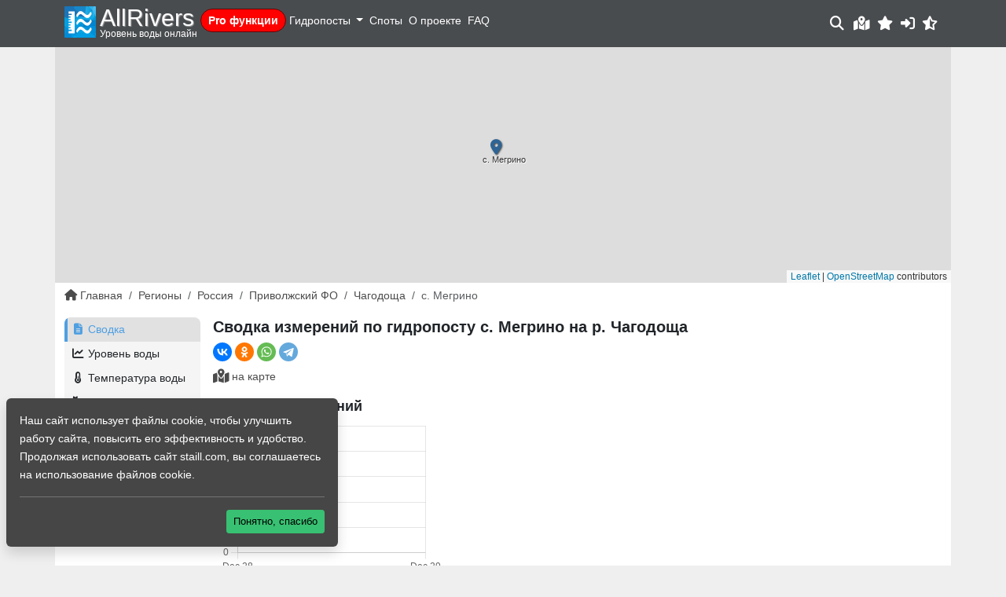

--- FILE ---
content_type: text/html; charset=UTF-8
request_url: https://allrivers.info/gauge/chagodosha-megrino
body_size: 6834
content:
<!doctype html>
	<html lang="ru" color-theme="" class="opacity-0">
	<head>
        <noscript>
            <meta http-equiv="refresh" content="0; url=https://allrivers.info/nojs.html" />
        </noscript>
	    <meta charset="utf-8">
	    <meta name="viewport" content="width=device-width, initial-scale=1, shrink-to-fit=no">
	    <meta http-equiv="X-UA-Compatible" content="IE=edge">


	    <title>    Сводка измерений по гидропосту с. Мегрино на р. Чагодоща сегодня. Уровень воды, расход, температура воды, погода, ледовые явления онлайн
 - Уровень воды онлайн</title>
		    <meta name="description" content="Актуальная информация по измерениям на гидропосту в с. Мегрино на реке Чагодоща по данным Центр регистра и кадастра. Уровень воды, погода, температура воды, . Координаты гидропоста. Высота нулевой отметки. Привязанные споты.">

    <link rel="canonical" href="https://allrivers.info/gauge/chagodosha-megrino">
		<meta name="csrf_token" content="OcPmrAEsAjInfv9nvNx9735bYj9Fbtdc777AmNqB" />

		<meta property="og:image" content="/images/logo_large.jpg"/>
		<meta property="og:title" content="    Сводка измерений по гидропосту с. Мегрино на р. Чагодоща сегодня. Уровень воды, расход, температура воды, погода, ледовые явления онлайн
 | AllRivers - Уровень воды онлайн"/>
		
		<link rel="icon" type="image/svg+xml" href="/images/favicon.svg" />

		<link rel="preload" as="style" href="https://allrivers.info/build/assets/app-BRi7uXXP.css" /><link rel="stylesheet" href="https://allrivers.info/build/assets/app-BRi7uXXP.css" data-navigate-track="reload" />			</head>
	<body id="">
        <div id="app">
            <nav class="navbar navbar-expand-lg fixed-top header">
                <div class="container-xl position-relative">
                    <div class="navbar-brand me-2 me-lg-1">
                        <div class="logo d-flex">
                            <a class="d-block" href="/">
                                <img class="logo-img img img-fluid" src="/images/logo.svg" title="allrivers.info" alt="allrivers.info">
                            </a>
                            <div>
                                <a class="d-block" href="/">
                                    <div class="d-none d-sm-block logo-text">AllRivers</div>
                                </a>
                                <span class="logo-slogan d-none d-sm-block">
                                    Уровень воды онлайн
                                </span>
                            </div>
                        </div>
                    </div>
                    <div class="d-inline-block d-lg-none">
    <a class="position-relative" href="/rates">
        <i class="fa-2x fa-fw fa-solid fa-crown"></i>
        <span class="pro-icon">PRO</span>
    </a>
</div>

<div class="offcanvas-lg offcanvas-end text-bg-dark" tabindex="-1" id="offcanvasNavbar" aria-labelledby="offcanvasNavbarLabel">
    <div class="offcanvas-header">
        <h5 class="offcanvas-title" id="offcanvasNavbarLabel">МЕНЮ</h5>
        <button type="button" class="btn-close btn-close-white" data-bs-dismiss="offcanvas" data-bs-target="#offcanvasNavbar" aria-label="Close"></button>
    </div>
    <div class="offcanvas-body py-1">
        <ul class="navbar-nav me-auto">
            <li class="nav-item mb-2">
                <a href="/rates" class="nav-link pro-menu">
                    <i class="d-inline d-lg-none fa-solid fa-crown me-1"></i>Pro функции
                </a>
            </li>
                            <li class="nav-item d-block d-lg-none mb-2">
                    <div class="d-flex justify-content-between p-1">
                        <a data-bs-toggle="modal" data-bs-target="#loginformModal" role="button" class="nav-link">
                            <i class="fa-solid fa-user"></i> Войти / Зарегистрироваться
                        </a>
                    </div>
                </li>
            
            <li class="nav-item dropdown">
                <a class="nav-link dropdown-toggle p-1" id="navbarRegionMenuLink" role="button" data-bs-toggle="dropdown" aria-expanded="false">
                    Гидропосты
                </a>
                <div class="dropdown-menu bg-dark" aria-labelledby="navbarRegionMenuLink">
                                                                        <a class="dropdown-item ps-2 text-uppercase" href="/region/belarus">Беларусь</a>
                                                                                                <a class="dropdown-item ps-2 text-uppercase" href="/region/georgia">Грузия</a>
                                                                                                <a class="dropdown-item ps-2 text-uppercase" href="/region/kazakhstan">Казахстан</a>
                                                                                                <a class="dropdown-item ps-2 text-uppercase" href="/region/moldova">Молдова</a>
                                                                                                <div class="dropdown dropright">
                                <a class="ps-2 dropdown-item dropdown-toggle text-uppercase" id="navbarRegionMenuLink10" role="button" data-bs-toggle="dropdown" aria-expanded="false">
                                    Россия
                                </a>
                                <div class="dropdown-menu bg-dark" aria-labelledby="navbarRegionMenuLink10">
                                                                            <a class="dropdown-item ps-3" href="/region/russia/dvfo-sever">ДВФО - Север</a>
                                                                            <a class="dropdown-item ps-3" href="/region/russia/vostok">ДВФО - Юг</a>
                                                                            <a class="dropdown-item ps-3" href="/region/russia/kavkaz">Кавказ</a>
                                                                            <a class="dropdown-item ps-3" href="/region/russia/crimea">Крым</a>
                                                                            <a class="dropdown-item ps-3" href="/region/russia/privolga">Приволжский ФО</a>
                                                                            <a class="dropdown-item ps-3" href="/region/russia/severo-zapad">Северо-Западный ФО</a>
                                                                            <a class="dropdown-item ps-3" href="/region/russia/siberia">Сибирь Восточная</a>
                                                                            <a class="dropdown-item ps-3" href="/region/russia/siberia-z">Сибирь Западная</a>
                                                                            <a class="dropdown-item ps-3" href="/region/russia/ural">Уральский ФО</a>
                                                                            <a class="dropdown-item ps-3" href="/region/russia/center">Центральный ФО</a>
                                                                            <a class="dropdown-item ps-3" href="/region/russia/yug">Южный ФО</a>
                                                                    </div>
                            </div>
                                                                                                <a class="dropdown-item ps-2 text-uppercase" href="/region/ukraine">Украина</a>
                                                                                                <a class="dropdown-item ps-2 text-uppercase" href="/region/finland">Финляндия</a>
                                                            </div>
            </li>

            <li class="nav-item">
                <a class="nav-link p-1" href="/spots">Споты</a>
            </li>
            <li class="nav-item">
                <a class="nav-link p-1" href="/about">О проекте</a>
            </li>
            <li class="nav-item">
                <a class="nav-link p-1" href="/faq">FAQ</a>
            </li>
        </ul>
    </div>
    <div class="offcanvas-footer d-block d-lg-none">
            </div>
</div>

<profile-menu></profile-menu>

    <a data-bs-toggle="modal" data-bs-target="#loginformModal" class="cursor-pointer d-none d-md-inline-block px-1">
        <i class="fa-solid fa-lg fa-sign-in-alt"></i>
    </a>

<a id="btn__moon" onclick="switchTheme(this, 'light')" class="px-1 cursor-pointer" title="Переключить на светлую тему">
    <i class="fa-solid fa-fw fa-lg fa-moon"></i>
</a>
<a id="btn__sun" onclick="switchTheme(this, 'system')" class="px-1 cursor-pointer" title="Переключить на системную тему">
    <i class="fa-solid fa-fw fa-lg fa-sun"></i>
</a>
<a id="btn__system" onclick="switchTheme(this, 'dark')" class=" px-1 cursor-pointer" title="Переключить на темную тему">
    <i class="fa-solid fa-fw fa-lg fa-star-half-alt"></i>
</a>
                </div>
            </nav>

            <div class="content-wrapper">

                
                
                    <div role="main" class="container-xl bg-content pb-3">
                                                        <div class="row">
        <div class="col-12 p-0 placeholder-glow header-map">
            <a href="/map/gauge/chagodosha-megrino">
                <gauge-header-map
                    title="с. Мегрино"
                    :lat="59.150000"
                    :lng="35.580000"
                    archived="1"
                ></gauge-header-map>
            </a>
        </div>
    </div>
                            
                                                    <div class="row mb-1 mb-lg-3">
                                <div class="col-12">
                                    	<ul class="breadcrumb">
                	        		<li class="breadcrumb-item d-none d-md-inline">
        			<a href="/"><i class="fa-solid fa-home me-1"></i>Главная</a>
        		</li>
        	                	                                    <li class="breadcrumb-item d-none d-md-inline">
                        <a href="https://allrivers.info/region">Регионы</a>
                    </li>
                                            	                                    <li class="breadcrumb-item d-none d-md-inline">
                        <a href="https://allrivers.info/region/russia">Россия</a>
                    </li>
                                            	                                    <li class="breadcrumb-item d-none d-md-inline">
                        <a href="https://allrivers.info/region/russia/privolga">Приволжский ФО</a>
                    </li>
                                            	                                    <li class="breadcrumb-item">
                        <a href="https://allrivers.info/river/chagodosha"><span class="d-inline d-md-none"><i class="fa-solid fa-angle-left"></i></span> Чагодоща</a>
                    </li>
                                            	                <li class="breadcrumb-item active d-none d-md-inline">с. Мегрино</li>
                        </ul>

                                </div>
                            </div>
                        
                        <div class="row mb-1 mb-lg-3">
                            <div class="col-12" id="content-block">
                                    <div class="row g-1 g-lg-3 mb-2">
        <div class="col-12 col-lg-2">
            <div class="d-flex justify-content-between">
                <a class="btn btn-primary btn-sm d-lg-none text-white" type="button" data-bs-toggle="offcanvas" data-bs-target="#offcanvasGaugeMenu" aria-controls="offcanvasGaugeMenu">
                    <i class="fa-solid fa-bars me-1"></i>меню
                </a>
                <div data-size="m" class="d-lg-none d-inline- ya-share2" data-shape="round" data-services="vkontakte,odnoklassniki,whatsapp,telegram"></div>
            </div>
            <div class="offcanvas-lg offcanvas-start text-bg-dark" tabindex="-1" id="offcanvasGaugeMenu" aria-labelledby="offcanvasGaugeMenuLabel">
                <div class="offcanvas-header">
                    <h5 class="offcanvas-title text-uppercase" id="offcanvasGaugeMenuLabel">Меню гидропоста</h5>
                    <button type="button" class="btn-close btn-close-white" data-bs-dismiss="offcanvas" data-bs-target="#offcanvasGaugeMenu" aria-label="Close"></button>
                </div>
                <div class="offcanvas-body p-3 p-lg-0">
                    <div class="w-100">
                        <div class="navbar-gauge-menu">
                            <ul class="list-unstyled mb-2">
    <li class="list-item">
        <a href="/gauge/chagodosha-megrino"
                class="nav-link active"
        >
            <i class="fa-solid fa-fw fa-file-alt me-1"></i>Сводка
        </a>
    </li>
    <li class="list-item">
        <a href="/gauge/chagodosha-megrino/waterlevel"
           class="nav-link"
        >
            <i class="fa-solid fa-fw fa-chart-line me-1"></i>Уровень воды
        </a>
    </li>
                <li class="list-item">
            <a
                href="/gauge/chagodosha-megrino/water_temp"
                class="nav-link"
            >
                <i class="fa-solid fa-fw fa-thermometer-half me-1"></i>Температура воды
            </a>
        </li>
        <li class="list-item">
        <a
            class="nav-link"
            href="/gauge/chagodosha-megrino/weather"
        >
            <i class="fa-solid fa-fw fa-cloud-sun-rain me-1"></i>Прогноз погоды
        </a>
    </li>
        <li class="list-item">
        <a
            class="nav-link"
            href="/gauge/chagodosha-megrino/comments"
        >
            <i class="fa-solid fa-fw fa-comments me-1"></i>Заметки (0)
        </a>
    </li>
    
</ul>

                        </div>
                                            </div>
                </div>
            </div>
        </div>
        <div class="col-12 col-lg-10">
            <div class="row mb-2">
                <div class="col-12 col-lg-8"> 
                    <h1 class="mb-2">
                        	Сводка измерений по гидропосту с. Мегрино на р. Чагодоща                     </h1>
                    <div class="d-none d-lg-flex justify-content-start mb-2">
                        <div data-size="m" class="d-inline-block ya-share2" data-shape="round" data-services="vkontakte,odnoklassniki,whatsapp,telegram"></div>
                    </div>
                    <div class="d-flex justify-content-between mb-2">
                                                    <a data-bs-toggle="tooltip" class="toggle-button" title="Посмотреть на карте" target="_blank" href="/map/gauge/chagodosha-megrino">
                                <i class="fa-solid fa-lg fa-map-marked-alt me-1"></i>на карте
                            </a>
                                                                    </div>

                        <div class="main-info mb-3">
        
        
        
        <brief-charts
            :gauge_id="3917"
            :show_temp="1"
            url="/gauge/chagodosha-megrino"
            req="14dde863894eaa4a98e7eb9fe6db813a693ffb876b1223de9f577a4d9a752f83"
        ></brief-charts>

        <div class="mb-3 description">

            <div class="d-flex banner p-1 flex-row align-items-center">
    <div class="flex-fill">
        <a class="ms-1 banner-url" href="/rates">
            <span class="d-none d-sm-inline">AllRivers</span>PRO
        </a>
    </div>
    <div class="flex-fill">
        <ul class="small">
            <li>просмотр всех данных</li>
            <li>количество избранного 50</li>
            <li>отсутствие рекламы</li>
            <li>оповещения</li>
        </ul>
    </div>
    <div class="flex-fill text-end">
        <a class="btn btn-sm btn-primary" href="/rates">
            <i class="fa-solid fa-plug me-1"></i><span class="d-none d-md-inline">подключить</span>
        </a>
    </div>
</div>

            <h2 class="mt-3 mb-1 p-0">Справочная информация по гидропосту с. Мегрино</h2>
            <ul>
                <li>
                    водомерный пост находится на реке Чагодоща в с. Мегрино
                </li>

                <li>
                    координаты гидропоста: <b>59.1500,35.5800</b>
                        <a href="#" class="toggle-button ms-2" onclick="copyToClipboard('gpsCoords')">
                            <i class="fa-solid fa-clipboard me-2"></i>Скопировать в буфер
                        </a>
                        <textarea class="d-none" id="gpsCoords">59.1500,35.5800</textarea>
                </li>

                
                                     <li>расстояние от устья: <b>1</b> км</li>
                
                                    <li class="mb-2">отметка нуля водомерного поста (в <a href="//allrivers.info/faq#q1" target="new">Балтийской системе высот</a>): <b>123.29</b> м</li>
                
            </ul>
        </div>

        

                    <h2 class="mb-2">Гидропосты на р. Чагодоща:</h2>

            <h4 class="my-2 fw-bold">Выше по течению</h4>
            <div class="mb-3 gauges-block gauges-list">
                                                                                        <div class="row gauge-item unrated">
    <div class="col-2 gauge-temp-block"
        style="background:rgb(189,189,189);"
    >
    </div>
	<div class="col-10">
        <div class="row">
            <div class="col-9 col-sm-7 col-md-7 col-lg-8">
                <div class="gauge-info">
                    <a href="/gauge/chagodosha-anisimovo">
                        <span class="d-none d-md-inline">р.Чагодоща,</span>
                        д. Анисимово
                    </a>
                </div>
            </div>
            <div class="col-3 col-sm-5 col-md-5 col-lg-4 text-end">
            </div>
            <div class="col-6 col-md-7 col-lg-8">
            </div>
            <div class="col-6 col-md-5 col-lg-4 text-end">
				<span title="Дата измерений">
					<small>
											</small>
				</span>
            </div>
        </div>
	</div>
</div>
                                                                                                            </div>

            <h4 class="my-2 fw-bold">Ниже по течению</h4>
            <div class="mb-3 gauges-block gauges-list">
                                    
                                    
                            </div>
            </div>
                </div>
                <div class="col-12 col-lg-4">

                    
                                            <!-- 560353-54 -->
<div id="yandex_rtb_R-A-560353-54"></div>

                    
                    <div class="my-2 vk-block" id="vk_widget"></div>

                </div>
            </div>
        </div>

        <div class="col-12">

            
            
                            <div class="mb-2 ads-block-middle-bottom">
                    <!-- 560353-55 -->
<div id="yandex_rtb_R-A-560353-55"></div>

                </div>
            
        </div>


    </div>
                            </div>
                        </div>

                                                                                    <div class="row">
	<div class="col-12 ads-footer">
		<!-- 560353-2 -->
		<div id="yandex_rtb_R-A-560353-2"></div>
	</div>
</div>

                                                                        </div>

                            </div>

            
            <footer id="footer" class="bg-footer footer-wrapper">
                <div class="container py-3">
                    <div class="row mb-3">
                        <div class="col-md-4 d-none d-md-block">
                            <div class="logo">
                                <a class="d-block" href="/">
                                    <img class="logo-img img img-responsive float-left" src="/images/logo.svg" title="allrivers.info" alt="allrivers.info">
                                </a>
                            </div>
                        </div>
                        <div class="col-6 col-md-4">
                            <div class="footer-block">
                                <h4 class="mb-1">Полезное</h4>
                                <ul class="list-unstyled mb-0">
                                    <li><a href="/about">О проекте</a></li>
                                    <li><a href="/faq">FAQ</a></li>
                                    <li><a href="/blog">Блог</a></li>
                                </ul>
                            </div>
                        </div>
                        <div class="col-6 col-md-4 position-relative">
                            <a class="footer-btn" id="footer-btn" onclick="toggleFooter()">
                                <i class="fa-solid fa-chevron-up"></i>
                            </a>
                            <div class="footer-block">
                                <h4 class="mb-1">Связаться с нами</h4>
                                <div class="mb-2">
                                    <a href="mailto:support@allrivers.info">
                                        <i class="fa-solid fa-fw fa-envelope me-2"></i><span class="d-none d-md-inline">support@allrivers.info</span>
                                    </a>
                                </div>
                                <div class="mb-2">
                                    <ul class="list-inline m-0">
	
	<li class="list-inline-item">
		<a href="//vk.com/allriversinfo" rel="nofollow noopener" target="_blank" title="Сообщество в VK" data-toggle="tooltip" data-placement="top">
			<i class="fab fa-vk fa-lg"></i>
		</a>
	</li>
	<li class="list-inline-item">
		<a href="//play.google.com/store/apps/details?id=info.allriversinfo" rel="nofollow noopener" target="_blank" title="Приложение на Android" data-toggle="tooltip" data-placement="top">
			<i class="fab fa-android fa-lg"></i>
		</a>
	</li>
</ul>
                                </div>
                            </div>
                        </div>
                    </div>
                    <div class="row">
                        <div class="col-12 col-md-8 small">
                            <p class="m-0">
                                Информация носит ознакомительный характер.
                            </p>
                            <p class="m-0">&copy; AllRivers.info 2015 - 2025. При использовании гиперссылка обязательна.
                            </p>
                        </div>
                        
                    </div>
                </div>
            </footer>

            <message-modal
                :user="{}"
            >
            </message-modal>
            <cookies></cookies>
            <notifications width="400px" position="top right" classes="vue-notification my-notification"/>
        </div>

	    <a href="#0" id="cd-top" class="cd-top">Top</a>

		
							<div class="modal" id="loginformModal" tabindex="-1" data-bs-backdrop="static" aria-labelledby="loginformModallabel">
    <div class="modal-dialog">
        <div class="modal-content">
            <form id="login-form" method="POST" action="https://allrivers.info/login">
                <div class="modal-header p-2">
                    <span class="font-weight-bold text-uppercase modal-title" id="loginformModallabel">Вход</span>
                    <button type="button" class="btn-close" data-bs-dismiss="modal" aria-label="Close"></button>
                </div>

                <div class="modal-body">
                    <input type="hidden" name="_token" value="OcPmrAEsAjInfv9nvNx9735bYj9Fbtdc777AmNqB" autocomplete="off">
                                        <div style="display: none;" id="form-errors"></div>
                    <div class="form-group mb-1">
                        <span class="font-weight-bold mb-2">Вход через социальные сети:</span>
                        <div class="d-grid gap-2 d-md-block social-buttons">

                            <a id="vk-login" class="mb-1 btn btn-gray px-4" href="/social_login/vkontakte">
                                <i class="fab fa-vk me-2"></i> Vk.com
                            </a>

                            <a id="yandex-login" class="mb-1 btn btn-gray px-4" href="/social_login/yandex">
                                <i class="fab fa-yandex me-2"></i> Yandex
                            </a>

                        </div>
                    </div>
                    <div class="mb-1">
                        <label for="email">E-mail:</label>
                        <input type="text" name="email" class="form-control form-control-sm" id="email">
                    </div>
                    <div class="mb-1">
                        <label for="password">Пароль:</label>
                        <input type="password" name="password" class="form-control form-control-sm" id="password">
                    </div>
                    <div class="d-flex justify-content-between mb-1">
                        <div>
                            <a href="/register" class="text-center">Зарегистрироваться</a>
                        </div>
                        <div>
                            <a href="/password/reset">Забыли пароль?</a>
                        </div>
                    </div>
                </div>

                <div class="modal-footer">
                    <button type="button" class="btn btn-gray" data-bs-dismiss="modal">
                        <i class="fa-solid fa-times"></i> Закрыть                    </button>
                    <button type="submit" class="btn text-white btn-primary">
                        <i class="fa-solid fa-plug"></i> Вход                    </button>
                </div>
            </form>
        </div>
    </div>
</div>
					

		<link rel="preload" as="style" href="https://allrivers.info/build/assets/app-D6jZcFAf.css" /><link rel="modulepreload" href="https://allrivers.info/build/assets/app-DXD5Vm2v.js" /><link rel="modulepreload" href="https://allrivers.info/build/assets/index.es-CjVRQdy1.js" /><link rel="stylesheet" href="https://allrivers.info/build/assets/app-D6jZcFAf.css" data-navigate-track="reload" /><script type="module" src="https://allrivers.info/build/assets/app-DXD5Vm2v.js" data-navigate-track="reload"></script>		
		<script type="module">
/*
			const tooltipTriggerList = document.querySelectorAll('[data-bs-toggle="tooltip"]')
			const tooltipList = [...tooltipTriggerList].map(tooltipTriggerEl => new bootstrap.Tooltip(tooltipTriggerEl))

			const popoverTriggerList = document.querySelectorAll('[data-bs-toggle="popover"]')
			const popoverList = [...popoverTriggerList].map(popoverTriggerEl => new bootstrap.Popover(popoverTriggerEl))
*/
			let dropdowns = document.querySelectorAll('.dropdown-toggle')
			dropdowns.forEach((dd)=>{
	    		dd.addEventListener('click', function (e) {
	        		var el = this.nextElementSibling
	        		el.style.display = el.style.display==='block'?'none':'block'
	    		})
			})
		</script>
		            )
                <!-- yandex ads scripts -->
                <script>window.yaContextCb=window.yaContextCb||[]</script>
                <script src="https://yandex.ru/ads/system/context.js"></script>
            
			<!-- Global site tag (gtag.js) - Google Analytics -->
			<script async src="https://www.googletagmanager.com/gtag/js?id=G-FGHX8G88XB"></script>
			<script>
				window.dataLayer = window.dataLayer || [];
				function gtag(){dataLayer.push(arguments);}
				gtag('js', new Date());

				gtag('config', 'G-FGHX8G88XB');
			</script>

			<!-- Yandex.Metrika counter --> <script> (function(m,e,t,r,i,k,a){m[i]=m[i]||function(){(m[i].a=m[i].a||[]).push(arguments)}; m[i].l=1*new Date();k=e.createElement(t),a=e.getElementsByTagName(t)[0],k.async=1,k.src=r,a.parentNode.insertBefore(k,a)}) (window, document, "script", "https://mc.yandex.ru/metrika/tag.js", "ym"); ym(44115369, "init", { clickmap:true, trackLinks:true, accurateTrackBounce:true }); </script> <noscript><div><img src="https://mc.yandex.ru/watch/44115369" style="position:absolute; left:-9999px;" alt="" /></div></noscript> <!-- /Yandex.Metrika counter -->
				<!--LiveInternet counter--><script>
				new Image().src = "//counter.yadro.ru/hit?r"+
				escape(document.referrer)+((typeof(screen)=="undefined")?"":
				";s"+screen.width+"*"+screen.height+"*"+(screen.colorDepth?
				screen.colorDepth:screen.pixelDepth))+";u"+escape(document.URL)+
				";h"+escape(document.title.substring(0,150))+
				";"+Math.random();</script><!--/LiveInternet-->
		            <script src="https://yastatic.net/share2/share.js" async="async"></script>
        	<script>window.yaContextCb.push(()=>{
	  Ya.Context.AdvManager.render({
	    renderTo: 'yandex_rtb_R-A-560353-54',
	    blockId: 'R-A-560353-54'
	  })
	})</script>
<script>window.yaContextCb.push(()=>{
  Ya.Context.AdvManager.render({
    renderTo: 'yandex_rtb_R-A-560353-2',
    blockId: 'R-A-560353-2'
  })
})</script>
            <script src="https://vk.com/js/api/openapi.js?167"></script>
        <script>
            function VK_Widget_Init(){
                document.getElementById('vk_widget').innerHTML = '<div id="vk_groups"></div>';
                VK.Widgets.Group("vk_groups", {mode: 1, color1: 'ADBACE', width: 'auto'}, 124006379);
            };
            window.addEventListener('load', VK_Widget_Init, false);
            window.addEventListener('resize', VK_Widget_Init, false);
        </script>
    <script>window.yaContextCb.push(()=>{
  Ya.Context.AdvManager.render({
    renderTo: 'yandex_rtb_R-A-560353-2',
    blockId: 'R-A-560353-2'
  })
})</script>

        	</body>
</html>


--- FILE ---
content_type: text/css
request_url: https://allrivers.info/build/assets/ProfileMenuComponent-BWXKrWjG.css
body_size: -42
content:
.close-button{margin-bottom:-.5rem;padding:.5rem 1rem;padding-right:0}


--- FILE ---
content_type: text/css
request_url: https://allrivers.info/build/assets/gaugeHeaderMapComponent-CRRa1zJf.css
body_size: -28
content:
.map-height{height:300px}.leaflet-attribution-flag{display:none!important}


--- FILE ---
content_type: application/javascript; charset=UTF-8
request_url: https://allrivers.info/build/assets/index.es-CjVRQdy1.js
body_size: 116584
content:
const w_="modulepreload",I_=function(e){return"/build/"+e},xf={},yI=function(t,n,s){let i=Promise.resolve();if(n&&n.length>0){let o=function(f){return Promise.all(f.map(c=>Promise.resolve(c).then(u=>({status:"fulfilled",value:u}),u=>({status:"rejected",reason:u}))))};document.getElementsByTagName("link");const a=document.querySelector("meta[property=csp-nonce]"),l=(a==null?void 0:a.nonce)||(a==null?void 0:a.getAttribute("nonce"));i=o(n.map(f=>{if(f=I_(f),f in xf)return;xf[f]=!0;const c=f.endsWith(".css"),u=c?'[rel="stylesheet"]':"";if(document.querySelector(`link[href="${f}"]${u}`))return;const h=document.createElement("link");if(h.rel=c?"stylesheet":w_,c||(h.as="script"),h.crossOrigin="",h.href=f,l&&h.setAttribute("nonce",l),document.head.appendChild(h),c)return new Promise((d,g)=>{h.addEventListener("load",d),h.addEventListener("error",()=>g(new Error(`Unable to preload CSS for ${f}`)))})}))}function r(o){const a=new Event("vite:preloadError",{cancelable:!0});if(a.payload=o,window.dispatchEvent(a),!a.defaultPrevented)throw o}return i.then(o=>{for(const a of o||[])a.status==="rejected"&&r(a.reason);return t().catch(r)})};var Qe="top",mt="bottom",gt="right",Ze="left",Vo="auto",ai=[Qe,mt,gt,Ze],fs="start",Ks="end",Mh="clippingParents",sc="viewport",xs="popper",kh="reference",_l=ai.reduce(function(e,t){return e.concat([t+"-"+fs,t+"-"+Ks])},[]),ic=[].concat(ai,[Vo]).reduce(function(e,t){return e.concat([t,t+"-"+fs,t+"-"+Ks])},[]),$h="beforeRead",Fh="read",Vh="afterRead",Hh="beforeMain",Bh="main",Uh="afterMain",jh="beforeWrite",Wh="write",Kh="afterWrite",Xh=[$h,Fh,Vh,Hh,Bh,Uh,jh,Wh,Kh];function jt(e){return e?(e.nodeName||"").toLowerCase():null}function _t(e){if(e==null)return window;if(e.toString()!=="[object Window]"){var t=e.ownerDocument;return t&&t.defaultView||window}return e}function us(e){var t=_t(e).Element;return e instanceof t||e instanceof Element}function bt(e){var t=_t(e).HTMLElement;return e instanceof t||e instanceof HTMLElement}function rc(e){if(typeof ShadowRoot>"u")return!1;var t=_t(e).ShadowRoot;return e instanceof t||e instanceof ShadowRoot}function R_(e){var t=e.state;Object.keys(t.elements).forEach(function(n){var s=t.styles[n]||{},i=t.attributes[n]||{},r=t.elements[n];!bt(r)||!jt(r)||(Object.assign(r.style,s),Object.keys(i).forEach(function(o){var a=i[o];a===!1?r.removeAttribute(o):r.setAttribute(o,a===!0?"":a)}))})}function L_(e){var t=e.state,n={popper:{position:t.options.strategy,left:"0",top:"0",margin:"0"},arrow:{position:"absolute"},reference:{}};return Object.assign(t.elements.popper.style,n.popper),t.styles=n,t.elements.arrow&&Object.assign(t.elements.arrow.style,n.arrow),function(){Object.keys(t.elements).forEach(function(s){var i=t.elements[s],r=t.attributes[s]||{},o=Object.keys(t.styles.hasOwnProperty(s)?t.styles[s]:n[s]),a=o.reduce(function(l,f){return l[f]="",l},{});!bt(i)||!jt(i)||(Object.assign(i.style,a),Object.keys(r).forEach(function(l){i.removeAttribute(l)}))})}}const oc={name:"applyStyles",enabled:!0,phase:"write",fn:R_,effect:L_,requires:["computeStyles"]};function Ut(e){return e.split("-")[0]}var es=Math.max,fo=Math.min,Xs=Math.round;function El(){var e=navigator.userAgentData;return e!=null&&e.brands&&Array.isArray(e.brands)?e.brands.map(function(t){return t.brand+"/"+t.version}).join(" "):navigator.userAgent}function qh(){return!/^((?!chrome|android).)*safari/i.test(El())}function qs(e,t,n){t===void 0&&(t=!1),n===void 0&&(n=!1);var s=e.getBoundingClientRect(),i=1,r=1;t&&bt(e)&&(i=e.offsetWidth>0&&Xs(s.width)/e.offsetWidth||1,r=e.offsetHeight>0&&Xs(s.height)/e.offsetHeight||1);var o=us(e)?_t(e):window,a=o.visualViewport,l=!qh()&&n,f=(s.left+(l&&a?a.offsetLeft:0))/i,c=(s.top+(l&&a?a.offsetTop:0))/r,u=s.width/i,h=s.height/r;return{width:u,height:h,top:c,right:f+u,bottom:c+h,left:f,x:f,y:c}}function ac(e){var t=qs(e),n=e.offsetWidth,s=e.offsetHeight;return Math.abs(t.width-n)<=1&&(n=t.width),Math.abs(t.height-s)<=1&&(s=t.height),{x:e.offsetLeft,y:e.offsetTop,width:n,height:s}}function Gh(e,t){var n=t.getRootNode&&t.getRootNode();if(e.contains(t))return!0;if(n&&rc(n)){var s=t;do{if(s&&e.isSameNode(s))return!0;s=s.parentNode||s.host}while(s)}return!1}function an(e){return _t(e).getComputedStyle(e)}function D_(e){return["table","td","th"].indexOf(jt(e))>=0}function Fn(e){return((us(e)?e.ownerDocument:e.document)||window.document).documentElement}function Ho(e){return jt(e)==="html"?e:e.assignedSlot||e.parentNode||(rc(e)?e.host:null)||Fn(e)}function Pf(e){return!bt(e)||an(e).position==="fixed"?null:e.offsetParent}function x_(e){var t=/firefox/i.test(El()),n=/Trident/i.test(El());if(n&&bt(e)){var s=an(e);if(s.position==="fixed")return null}var i=Ho(e);for(rc(i)&&(i=i.host);bt(i)&&["html","body"].indexOf(jt(i))<0;){var r=an(i);if(r.transform!=="none"||r.perspective!=="none"||r.contain==="paint"||["transform","perspective"].indexOf(r.willChange)!==-1||t&&r.willChange==="filter"||t&&r.filter&&r.filter!=="none")return i;i=i.parentNode}return null}function sr(e){for(var t=_t(e),n=Pf(e);n&&D_(n)&&an(n).position==="static";)n=Pf(n);return n&&(jt(n)==="html"||jt(n)==="body"&&an(n).position==="static")?t:n||x_(e)||t}function lc(e){return["top","bottom"].indexOf(e)>=0?"x":"y"}function Ii(e,t,n){return es(e,fo(t,n))}function P_(e,t,n){var s=Ii(e,t,n);return s>n?n:s}function Yh(){return{top:0,right:0,bottom:0,left:0}}function zh(e){return Object.assign({},Yh(),e)}function Jh(e,t){return t.reduce(function(n,s){return n[s]=e,n},{})}var M_=function(t,n){return t=typeof t=="function"?t(Object.assign({},n.rects,{placement:n.placement})):t,zh(typeof t!="number"?t:Jh(t,ai))};function k_(e){var t,n=e.state,s=e.name,i=e.options,r=n.elements.arrow,o=n.modifiersData.popperOffsets,a=Ut(n.placement),l=lc(a),f=[Ze,gt].indexOf(a)>=0,c=f?"height":"width";if(!(!r||!o)){var u=M_(i.padding,n),h=ac(r),d=l==="y"?Qe:Ze,g=l==="y"?mt:gt,p=n.rects.reference[c]+n.rects.reference[l]-o[l]-n.rects.popper[c],T=o[l]-n.rects.reference[l],A=sr(r),S=A?l==="y"?A.clientHeight||0:A.clientWidth||0:0,m=p/2-T/2,E=u[d],b=S-h[c]-u[g],w=S/2-h[c]/2+m,L=Ii(E,w,b),R=l;n.modifiersData[s]=(t={},t[R]=L,t.centerOffset=L-w,t)}}function $_(e){var t=e.state,n=e.options,s=n.element,i=s===void 0?"[data-popper-arrow]":s;i!=null&&(typeof i=="string"&&(i=t.elements.popper.querySelector(i),!i)||Gh(t.elements.popper,i)&&(t.elements.arrow=i))}const Qh={name:"arrow",enabled:!0,phase:"main",fn:k_,effect:$_,requires:["popperOffsets"],requiresIfExists:["preventOverflow"]};function Gs(e){return e.split("-")[1]}var F_={top:"auto",right:"auto",bottom:"auto",left:"auto"};function V_(e,t){var n=e.x,s=e.y,i=t.devicePixelRatio||1;return{x:Xs(n*i)/i||0,y:Xs(s*i)/i||0}}function Mf(e){var t,n=e.popper,s=e.popperRect,i=e.placement,r=e.variation,o=e.offsets,a=e.position,l=e.gpuAcceleration,f=e.adaptive,c=e.roundOffsets,u=e.isFixed,h=o.x,d=h===void 0?0:h,g=o.y,p=g===void 0?0:g,T=typeof c=="function"?c({x:d,y:p}):{x:d,y:p};d=T.x,p=T.y;var A=o.hasOwnProperty("x"),S=o.hasOwnProperty("y"),m=Ze,E=Qe,b=window;if(f){var w=sr(n),L="clientHeight",R="clientWidth";if(w===_t(n)&&(w=Fn(n),an(w).position!=="static"&&a==="absolute"&&(L="scrollHeight",R="scrollWidth")),w=w,i===Qe||(i===Ze||i===gt)&&r===Ks){E=mt;var v=u&&w===b&&b.visualViewport?b.visualViewport.height:w[L];p-=v-s.height,p*=l?1:-1}if(i===Ze||(i===Qe||i===mt)&&r===Ks){m=gt;var N=u&&w===b&&b.visualViewport?b.visualViewport.width:w[R];d-=N-s.width,d*=l?1:-1}}var D=Object.assign({position:a},f&&F_),C=c===!0?V_({x:d,y:p},_t(n)):{x:d,y:p};if(d=C.x,p=C.y,l){var k;return Object.assign({},D,(k={},k[E]=S?"0":"",k[m]=A?"0":"",k.transform=(b.devicePixelRatio||1)<=1?"translate("+d+"px, "+p+"px)":"translate3d("+d+"px, "+p+"px, 0)",k))}return Object.assign({},D,(t={},t[E]=S?p+"px":"",t[m]=A?d+"px":"",t.transform="",t))}function H_(e){var t=e.state,n=e.options,s=n.gpuAcceleration,i=s===void 0?!0:s,r=n.adaptive,o=r===void 0?!0:r,a=n.roundOffsets,l=a===void 0?!0:a,f={placement:Ut(t.placement),variation:Gs(t.placement),popper:t.elements.popper,popperRect:t.rects.popper,gpuAcceleration:i,isFixed:t.options.strategy==="fixed"};t.modifiersData.popperOffsets!=null&&(t.styles.popper=Object.assign({},t.styles.popper,Mf(Object.assign({},f,{offsets:t.modifiersData.popperOffsets,position:t.options.strategy,adaptive:o,roundOffsets:l})))),t.modifiersData.arrow!=null&&(t.styles.arrow=Object.assign({},t.styles.arrow,Mf(Object.assign({},f,{offsets:t.modifiersData.arrow,position:"absolute",adaptive:!1,roundOffsets:l})))),t.attributes.popper=Object.assign({},t.attributes.popper,{"data-popper-placement":t.placement})}const cc={name:"computeStyles",enabled:!0,phase:"beforeWrite",fn:H_,data:{}};var Or={passive:!0};function B_(e){var t=e.state,n=e.instance,s=e.options,i=s.scroll,r=i===void 0?!0:i,o=s.resize,a=o===void 0?!0:o,l=_t(t.elements.popper),f=[].concat(t.scrollParents.reference,t.scrollParents.popper);return r&&f.forEach(function(c){c.addEventListener("scroll",n.update,Or)}),a&&l.addEventListener("resize",n.update,Or),function(){r&&f.forEach(function(c){c.removeEventListener("scroll",n.update,Or)}),a&&l.removeEventListener("resize",n.update,Or)}}const fc={name:"eventListeners",enabled:!0,phase:"write",fn:function(){},effect:B_,data:{}};var U_={left:"right",right:"left",bottom:"top",top:"bottom"};function Gr(e){return e.replace(/left|right|bottom|top/g,function(t){return U_[t]})}var j_={start:"end",end:"start"};function kf(e){return e.replace(/start|end/g,function(t){return j_[t]})}function uc(e){var t=_t(e),n=t.pageXOffset,s=t.pageYOffset;return{scrollLeft:n,scrollTop:s}}function hc(e){return qs(Fn(e)).left+uc(e).scrollLeft}function W_(e,t){var n=_t(e),s=Fn(e),i=n.visualViewport,r=s.clientWidth,o=s.clientHeight,a=0,l=0;if(i){r=i.width,o=i.height;var f=qh();(f||!f&&t==="fixed")&&(a=i.offsetLeft,l=i.offsetTop)}return{width:r,height:o,x:a+hc(e),y:l}}function K_(e){var t,n=Fn(e),s=uc(e),i=(t=e.ownerDocument)==null?void 0:t.body,r=es(n.scrollWidth,n.clientWidth,i?i.scrollWidth:0,i?i.clientWidth:0),o=es(n.scrollHeight,n.clientHeight,i?i.scrollHeight:0,i?i.clientHeight:0),a=-s.scrollLeft+hc(e),l=-s.scrollTop;return an(i||n).direction==="rtl"&&(a+=es(n.clientWidth,i?i.clientWidth:0)-r),{width:r,height:o,x:a,y:l}}function dc(e){var t=an(e),n=t.overflow,s=t.overflowX,i=t.overflowY;return/auto|scroll|overlay|hidden/.test(n+i+s)}function Zh(e){return["html","body","#document"].indexOf(jt(e))>=0?e.ownerDocument.body:bt(e)&&dc(e)?e:Zh(Ho(e))}function Ri(e,t){var n;t===void 0&&(t=[]);var s=Zh(e),i=s===((n=e.ownerDocument)==null?void 0:n.body),r=_t(s),o=i?[r].concat(r.visualViewport||[],dc(s)?s:[]):s,a=t.concat(o);return i?a:a.concat(Ri(Ho(o)))}function yl(e){return Object.assign({},e,{left:e.x,top:e.y,right:e.x+e.width,bottom:e.y+e.height})}function X_(e,t){var n=qs(e,!1,t==="fixed");return n.top=n.top+e.clientTop,n.left=n.left+e.clientLeft,n.bottom=n.top+e.clientHeight,n.right=n.left+e.clientWidth,n.width=e.clientWidth,n.height=e.clientHeight,n.x=n.left,n.y=n.top,n}function $f(e,t,n){return t===sc?yl(W_(e,n)):us(t)?X_(t,n):yl(K_(Fn(e)))}function q_(e){var t=Ri(Ho(e)),n=["absolute","fixed"].indexOf(an(e).position)>=0,s=n&&bt(e)?sr(e):e;return us(s)?t.filter(function(i){return us(i)&&Gh(i,s)&&jt(i)!=="body"}):[]}function G_(e,t,n,s){var i=t==="clippingParents"?q_(e):[].concat(t),r=[].concat(i,[n]),o=r[0],a=r.reduce(function(l,f){var c=$f(e,f,s);return l.top=es(c.top,l.top),l.right=fo(c.right,l.right),l.bottom=fo(c.bottom,l.bottom),l.left=es(c.left,l.left),l},$f(e,o,s));return a.width=a.right-a.left,a.height=a.bottom-a.top,a.x=a.left,a.y=a.top,a}function ed(e){var t=e.reference,n=e.element,s=e.placement,i=s?Ut(s):null,r=s?Gs(s):null,o=t.x+t.width/2-n.width/2,a=t.y+t.height/2-n.height/2,l;switch(i){case Qe:l={x:o,y:t.y-n.height};break;case mt:l={x:o,y:t.y+t.height};break;case gt:l={x:t.x+t.width,y:a};break;case Ze:l={x:t.x-n.width,y:a};break;default:l={x:t.x,y:t.y}}var f=i?lc(i):null;if(f!=null){var c=f==="y"?"height":"width";switch(r){case fs:l[f]=l[f]-(t[c]/2-n[c]/2);break;case Ks:l[f]=l[f]+(t[c]/2-n[c]/2);break}}return l}function Ys(e,t){t===void 0&&(t={});var n=t,s=n.placement,i=s===void 0?e.placement:s,r=n.strategy,o=r===void 0?e.strategy:r,a=n.boundary,l=a===void 0?Mh:a,f=n.rootBoundary,c=f===void 0?sc:f,u=n.elementContext,h=u===void 0?xs:u,d=n.altBoundary,g=d===void 0?!1:d,p=n.padding,T=p===void 0?0:p,A=zh(typeof T!="number"?T:Jh(T,ai)),S=h===xs?kh:xs,m=e.rects.popper,E=e.elements[g?S:h],b=G_(us(E)?E:E.contextElement||Fn(e.elements.popper),l,c,o),w=qs(e.elements.reference),L=ed({reference:w,element:m,placement:i}),R=yl(Object.assign({},m,L)),v=h===xs?R:w,N={top:b.top-v.top+A.top,bottom:v.bottom-b.bottom+A.bottom,left:b.left-v.left+A.left,right:v.right-b.right+A.right},D=e.modifiersData.offset;if(h===xs&&D){var C=D[i];Object.keys(N).forEach(function(k){var X=[gt,mt].indexOf(k)>=0?1:-1,Y=[Qe,mt].indexOf(k)>=0?"y":"x";N[k]+=C[Y]*X})}return N}function Y_(e,t){t===void 0&&(t={});var n=t,s=n.placement,i=n.boundary,r=n.rootBoundary,o=n.padding,a=n.flipVariations,l=n.allowedAutoPlacements,f=l===void 0?ic:l,c=Gs(s),u=c?a?_l:_l.filter(function(g){return Gs(g)===c}):ai,h=u.filter(function(g){return f.indexOf(g)>=0});h.length===0&&(h=u);var d=h.reduce(function(g,p){return g[p]=Ys(e,{placement:p,boundary:i,rootBoundary:r,padding:o})[Ut(p)],g},{});return Object.keys(d).sort(function(g,p){return d[g]-d[p]})}function z_(e){if(Ut(e)===Vo)return[];var t=Gr(e);return[kf(e),t,kf(t)]}function J_(e){var t=e.state,n=e.options,s=e.name;if(!t.modifiersData[s]._skip){for(var i=n.mainAxis,r=i===void 0?!0:i,o=n.altAxis,a=o===void 0?!0:o,l=n.fallbackPlacements,f=n.padding,c=n.boundary,u=n.rootBoundary,h=n.altBoundary,d=n.flipVariations,g=d===void 0?!0:d,p=n.allowedAutoPlacements,T=t.options.placement,A=Ut(T),S=A===T,m=l||(S||!g?[Gr(T)]:z_(T)),E=[T].concat(m).reduce(function(_n,kt){return _n.concat(Ut(kt)===Vo?Y_(t,{placement:kt,boundary:c,rootBoundary:u,padding:f,flipVariations:g,allowedAutoPlacements:p}):kt)},[]),b=t.rects.reference,w=t.rects.popper,L=new Map,R=!0,v=E[0],N=0;N<E.length;N++){var D=E[N],C=Ut(D),k=Gs(D)===fs,X=[Qe,mt].indexOf(C)>=0,Y=X?"width":"height",B=Ys(t,{placement:D,boundary:c,rootBoundary:u,altBoundary:h,padding:f}),q=X?k?gt:Ze:k?mt:Qe;b[Y]>w[Y]&&(q=Gr(q));var K=Gr(q),ce=[];if(r&&ce.push(B[C]<=0),a&&ce.push(B[q]<=0,B[K]<=0),ce.every(function(_n){return _n})){v=D,R=!1;break}L.set(D,ce)}if(R)for(var Xe=g?3:1,qe=function(kt){var Ot=E.find(function(Kt){var wt=L.get(Kt);if(wt)return wt.slice(0,kt).every(function(Os){return Os})});if(Ot)return v=Ot,"break"},Me=Xe;Me>0;Me--){var Wn=qe(Me);if(Wn==="break")break}t.placement!==v&&(t.modifiersData[s]._skip=!0,t.placement=v,t.reset=!0)}}const td={name:"flip",enabled:!0,phase:"main",fn:J_,requiresIfExists:["offset"],data:{_skip:!1}};function Ff(e,t,n){return n===void 0&&(n={x:0,y:0}),{top:e.top-t.height-n.y,right:e.right-t.width+n.x,bottom:e.bottom-t.height+n.y,left:e.left-t.width-n.x}}function Vf(e){return[Qe,gt,mt,Ze].some(function(t){return e[t]>=0})}function Q_(e){var t=e.state,n=e.name,s=t.rects.reference,i=t.rects.popper,r=t.modifiersData.preventOverflow,o=Ys(t,{elementContext:"reference"}),a=Ys(t,{altBoundary:!0}),l=Ff(o,s),f=Ff(a,i,r),c=Vf(l),u=Vf(f);t.modifiersData[n]={referenceClippingOffsets:l,popperEscapeOffsets:f,isReferenceHidden:c,hasPopperEscaped:u},t.attributes.popper=Object.assign({},t.attributes.popper,{"data-popper-reference-hidden":c,"data-popper-escaped":u})}const nd={name:"hide",enabled:!0,phase:"main",requiresIfExists:["preventOverflow"],fn:Q_};function Z_(e,t,n){var s=Ut(e),i=[Ze,Qe].indexOf(s)>=0?-1:1,r=typeof n=="function"?n(Object.assign({},t,{placement:e})):n,o=r[0],a=r[1];return o=o||0,a=(a||0)*i,[Ze,gt].indexOf(s)>=0?{x:a,y:o}:{x:o,y:a}}function eE(e){var t=e.state,n=e.options,s=e.name,i=n.offset,r=i===void 0?[0,0]:i,o=ic.reduce(function(c,u){return c[u]=Z_(u,t.rects,r),c},{}),a=o[t.placement],l=a.x,f=a.y;t.modifiersData.popperOffsets!=null&&(t.modifiersData.popperOffsets.x+=l,t.modifiersData.popperOffsets.y+=f),t.modifiersData[s]=o}const sd={name:"offset",enabled:!0,phase:"main",requires:["popperOffsets"],fn:eE};function tE(e){var t=e.state,n=e.name;t.modifiersData[n]=ed({reference:t.rects.reference,element:t.rects.popper,placement:t.placement})}const pc={name:"popperOffsets",enabled:!0,phase:"read",fn:tE,data:{}};function nE(e){return e==="x"?"y":"x"}function sE(e){var t=e.state,n=e.options,s=e.name,i=n.mainAxis,r=i===void 0?!0:i,o=n.altAxis,a=o===void 0?!1:o,l=n.boundary,f=n.rootBoundary,c=n.altBoundary,u=n.padding,h=n.tether,d=h===void 0?!0:h,g=n.tetherOffset,p=g===void 0?0:g,T=Ys(t,{boundary:l,rootBoundary:f,padding:u,altBoundary:c}),A=Ut(t.placement),S=Gs(t.placement),m=!S,E=lc(A),b=nE(E),w=t.modifiersData.popperOffsets,L=t.rects.reference,R=t.rects.popper,v=typeof p=="function"?p(Object.assign({},t.rects,{placement:t.placement})):p,N=typeof v=="number"?{mainAxis:v,altAxis:v}:Object.assign({mainAxis:0,altAxis:0},v),D=t.modifiersData.offset?t.modifiersData.offset[t.placement]:null,C={x:0,y:0};if(w){if(r){var k,X=E==="y"?Qe:Ze,Y=E==="y"?mt:gt,B=E==="y"?"height":"width",q=w[E],K=q+T[X],ce=q-T[Y],Xe=d?-R[B]/2:0,qe=S===fs?L[B]:R[B],Me=S===fs?-R[B]:-L[B],Wn=t.elements.arrow,_n=d&&Wn?ac(Wn):{width:0,height:0},kt=t.modifiersData["arrow#persistent"]?t.modifiersData["arrow#persistent"].padding:Yh(),Ot=kt[X],Kt=kt[Y],wt=Ii(0,L[B],_n[B]),Os=m?L[B]/2-Xe-wt-Ot-N.mainAxis:qe-wt-Ot-N.mainAxis,En=m?-L[B]/2+Xe+wt+Kt+N.mainAxis:Me+wt+Kt+N.mainAxis,Kn=t.elements.arrow&&sr(t.elements.arrow),Ei=Kn?E==="y"?Kn.clientTop||0:Kn.clientLeft||0:0,_=(k=D==null?void 0:D[E])!=null?k:0,y=q+Os-_-Ei,I=q+En-_,$=Ii(d?fo(K,y):K,q,d?es(ce,I):ce);w[E]=$,C[E]=$-q}if(a){var x,P=E==="x"?Qe:Ze,U=E==="x"?mt:gt,V=w[b],H=b==="y"?"height":"width",F=V+T[P],z=V-T[U],j=[Qe,Ze].indexOf(A)!==-1,G=(x=D==null?void 0:D[b])!=null?x:0,ee=j?F:V-L[H]-R[H]-G+N.altAxis,ie=j?V+L[H]+R[H]-G-N.altAxis:z,he=d&&j?P_(ee,V,ie):Ii(d?ee:F,V,d?ie:z);w[b]=he,C[b]=he-V}t.modifiersData[s]=C}}const id={name:"preventOverflow",enabled:!0,phase:"main",fn:sE,requiresIfExists:["offset"]};function iE(e){return{scrollLeft:e.scrollLeft,scrollTop:e.scrollTop}}function rE(e){return e===_t(e)||!bt(e)?uc(e):iE(e)}function oE(e){var t=e.getBoundingClientRect(),n=Xs(t.width)/e.offsetWidth||1,s=Xs(t.height)/e.offsetHeight||1;return n!==1||s!==1}function aE(e,t,n){n===void 0&&(n=!1);var s=bt(t),i=bt(t)&&oE(t),r=Fn(t),o=qs(e,i,n),a={scrollLeft:0,scrollTop:0},l={x:0,y:0};return(s||!s&&!n)&&((jt(t)!=="body"||dc(r))&&(a=rE(t)),bt(t)?(l=qs(t,!0),l.x+=t.clientLeft,l.y+=t.clientTop):r&&(l.x=hc(r))),{x:o.left+a.scrollLeft-l.x,y:o.top+a.scrollTop-l.y,width:o.width,height:o.height}}function lE(e){var t=new Map,n=new Set,s=[];e.forEach(function(r){t.set(r.name,r)});function i(r){n.add(r.name);var o=[].concat(r.requires||[],r.requiresIfExists||[]);o.forEach(function(a){if(!n.has(a)){var l=t.get(a);l&&i(l)}}),s.push(r)}return e.forEach(function(r){n.has(r.name)||i(r)}),s}function cE(e){var t=lE(e);return Xh.reduce(function(n,s){return n.concat(t.filter(function(i){return i.phase===s}))},[])}function fE(e){var t;return function(){return t||(t=new Promise(function(n){Promise.resolve().then(function(){t=void 0,n(e())})})),t}}function uE(e){var t=e.reduce(function(n,s){var i=n[s.name];return n[s.name]=i?Object.assign({},i,s,{options:Object.assign({},i.options,s.options),data:Object.assign({},i.data,s.data)}):s,n},{});return Object.keys(t).map(function(n){return t[n]})}var Hf={placement:"bottom",modifiers:[],strategy:"absolute"};function Bf(){for(var e=arguments.length,t=new Array(e),n=0;n<e;n++)t[n]=arguments[n];return!t.some(function(s){return!(s&&typeof s.getBoundingClientRect=="function")})}function Bo(e){e===void 0&&(e={});var t=e,n=t.defaultModifiers,s=n===void 0?[]:n,i=t.defaultOptions,r=i===void 0?Hf:i;return function(a,l,f){f===void 0&&(f=r);var c={placement:"bottom",orderedModifiers:[],options:Object.assign({},Hf,r),modifiersData:{},elements:{reference:a,popper:l},attributes:{},styles:{}},u=[],h=!1,d={state:c,setOptions:function(A){var S=typeof A=="function"?A(c.options):A;p(),c.options=Object.assign({},r,c.options,S),c.scrollParents={reference:us(a)?Ri(a):a.contextElement?Ri(a.contextElement):[],popper:Ri(l)};var m=cE(uE([].concat(s,c.options.modifiers)));return c.orderedModifiers=m.filter(function(E){return E.enabled}),g(),d.update()},forceUpdate:function(){if(!h){var A=c.elements,S=A.reference,m=A.popper;if(Bf(S,m)){c.rects={reference:aE(S,sr(m),c.options.strategy==="fixed"),popper:ac(m)},c.reset=!1,c.placement=c.options.placement,c.orderedModifiers.forEach(function(N){return c.modifiersData[N.name]=Object.assign({},N.data)});for(var E=0;E<c.orderedModifiers.length;E++){if(c.reset===!0){c.reset=!1,E=-1;continue}var b=c.orderedModifiers[E],w=b.fn,L=b.options,R=L===void 0?{}:L,v=b.name;typeof w=="function"&&(c=w({state:c,options:R,name:v,instance:d})||c)}}}},update:fE(function(){return new Promise(function(T){d.forceUpdate(),T(c)})}),destroy:function(){p(),h=!0}};if(!Bf(a,l))return d;d.setOptions(f).then(function(T){!h&&f.onFirstUpdate&&f.onFirstUpdate(T)});function g(){c.orderedModifiers.forEach(function(T){var A=T.name,S=T.options,m=S===void 0?{}:S,E=T.effect;if(typeof E=="function"){var b=E({state:c,name:A,instance:d,options:m}),w=function(){};u.push(b||w)}})}function p(){u.forEach(function(T){return T()}),u=[]}return d}}var hE=Bo(),dE=[fc,pc,cc,oc],pE=Bo({defaultModifiers:dE}),mE=[fc,pc,cc,oc,sd,td,id,Qh,nd],mc=Bo({defaultModifiers:mE});const rd=Object.freeze(Object.defineProperty({__proto__:null,afterMain:Uh,afterRead:Vh,afterWrite:Kh,applyStyles:oc,arrow:Qh,auto:Vo,basePlacements:ai,beforeMain:Hh,beforeRead:$h,beforeWrite:jh,bottom:mt,clippingParents:Mh,computeStyles:cc,createPopper:mc,createPopperBase:hE,createPopperLite:pE,detectOverflow:Ys,end:Ks,eventListeners:fc,flip:td,hide:nd,left:Ze,main:Bh,modifierPhases:Xh,offset:sd,placements:ic,popper:xs,popperGenerator:Bo,popperOffsets:pc,preventOverflow:id,read:Fh,reference:kh,right:gt,start:fs,top:Qe,variationPlacements:_l,viewport:sc,write:Wh},Symbol.toStringTag,{value:"Module"}));/*!
  * Bootstrap v5.3.8 (https://getbootstrap.com/)
  * Copyright 2011-2025 The Bootstrap Authors (https://github.com/twbs/bootstrap/graphs/contributors)
  * Licensed under MIT (https://github.com/twbs/bootstrap/blob/main/LICENSE)
  */const yn=new Map,ka={set(e,t,n){yn.has(e)||yn.set(e,new Map);const s=yn.get(e);if(!s.has(t)&&s.size!==0){console.error(`Bootstrap doesn't allow more than one instance per element. Bound instance: ${Array.from(s.keys())[0]}.`);return}s.set(t,n)},get(e,t){return yn.has(e)&&yn.get(e).get(t)||null},remove(e,t){if(!yn.has(e))return;const n=yn.get(e);n.delete(t),n.size===0&&yn.delete(e)}},gE=1e6,_E=1e3,bl="transitionend",od=e=>(e&&window.CSS&&window.CSS.escape&&(e=e.replace(/#([^\s"#']+)/g,(t,n)=>`#${CSS.escape(n)}`)),e),EE=e=>e==null?`${e}`:Object.prototype.toString.call(e).match(/\s([a-z]+)/i)[1].toLowerCase(),yE=e=>{do e+=Math.floor(Math.random()*gE);while(document.getElementById(e));return e},bE=e=>{if(!e)return 0;let{transitionDuration:t,transitionDelay:n}=window.getComputedStyle(e);const s=Number.parseFloat(t),i=Number.parseFloat(n);return!s&&!i?0:(t=t.split(",")[0],n=n.split(",")[0],(Number.parseFloat(t)+Number.parseFloat(n))*_E)},ad=e=>{e.dispatchEvent(new Event(bl))},tn=e=>!e||typeof e!="object"?!1:(typeof e.jquery<"u"&&(e=e[0]),typeof e.nodeType<"u"),Dn=e=>tn(e)?e.jquery?e[0]:e:typeof e=="string"&&e.length>0?document.querySelector(od(e)):null,li=e=>{if(!tn(e)||e.getClientRects().length===0)return!1;const t=getComputedStyle(e).getPropertyValue("visibility")==="visible",n=e.closest("details:not([open])");if(!n)return t;if(n!==e){const s=e.closest("summary");if(s&&s.parentNode!==n||s===null)return!1}return t},xn=e=>!e||e.nodeType!==Node.ELEMENT_NODE||e.classList.contains("disabled")?!0:typeof e.disabled<"u"?e.disabled:e.hasAttribute("disabled")&&e.getAttribute("disabled")!=="false",ld=e=>{if(!document.documentElement.attachShadow)return null;if(typeof e.getRootNode=="function"){const t=e.getRootNode();return t instanceof ShadowRoot?t:null}return e instanceof ShadowRoot?e:e.parentNode?ld(e.parentNode):null},uo=()=>{},ir=e=>{e.offsetHeight},cd=()=>window.jQuery&&!document.body.hasAttribute("data-bs-no-jquery")?window.jQuery:null,$a=[],TE=e=>{document.readyState==="loading"?($a.length||document.addEventListener("DOMContentLoaded",()=>{for(const t of $a)t()}),$a.push(e)):e()},St=()=>document.documentElement.dir==="rtl",Ct=e=>{TE(()=>{const t=cd();if(t){const n=e.NAME,s=t.fn[n];t.fn[n]=e.jQueryInterface,t.fn[n].Constructor=e,t.fn[n].noConflict=()=>(t.fn[n]=s,e.jQueryInterface)}})},rt=(e,t=[],n=e)=>typeof e=="function"?e.call(...t):n,fd=(e,t,n=!0)=>{if(!n){rt(e);return}const i=bE(t)+5;let r=!1;const o=({target:a})=>{a===t&&(r=!0,t.removeEventListener(bl,o),rt(e))};t.addEventListener(bl,o),setTimeout(()=>{r||ad(t)},i)},gc=(e,t,n,s)=>{const i=e.length;let r=e.indexOf(t);return r===-1?!n&&s?e[i-1]:e[0]:(r+=n?1:-1,s&&(r=(r+i)%i),e[Math.max(0,Math.min(r,i-1))])},vE=/[^.]*(?=\..*)\.|.*/,SE=/\..*/,AE=/::\d+$/,Fa={};let Uf=1;const ud={mouseenter:"mouseover",mouseleave:"mouseout"},NE=new Set(["click","dblclick","mouseup","mousedown","contextmenu","mousewheel","DOMMouseScroll","mouseover","mouseout","mousemove","selectstart","selectend","keydown","keypress","keyup","orientationchange","touchstart","touchmove","touchend","touchcancel","pointerdown","pointermove","pointerup","pointerleave","pointercancel","gesturestart","gesturechange","gestureend","focus","blur","change","reset","select","submit","focusin","focusout","load","unload","beforeunload","resize","move","DOMContentLoaded","readystatechange","error","abort","scroll"]);function hd(e,t){return t&&`${t}::${Uf++}`||e.uidEvent||Uf++}function dd(e){const t=hd(e);return e.uidEvent=t,Fa[t]=Fa[t]||{},Fa[t]}function CE(e,t){return function n(s){return _c(s,{delegateTarget:e}),n.oneOff&&M.off(e,s.type,t),t.apply(e,[s])}}function OE(e,t,n){return function s(i){const r=e.querySelectorAll(t);for(let{target:o}=i;o&&o!==this;o=o.parentNode)for(const a of r)if(a===o)return _c(i,{delegateTarget:o}),s.oneOff&&M.off(e,i.type,t,n),n.apply(o,[i])}}function pd(e,t,n=null){return Object.values(e).find(s=>s.callable===t&&s.delegationSelector===n)}function md(e,t,n){const s=typeof t=="string",i=s?n:t||n;let r=gd(e);return NE.has(r)||(r=e),[s,i,r]}function jf(e,t,n,s,i){if(typeof t!="string"||!e)return;let[r,o,a]=md(t,n,s);t in ud&&(o=(g=>function(p){if(!p.relatedTarget||p.relatedTarget!==p.delegateTarget&&!p.delegateTarget.contains(p.relatedTarget))return g.call(this,p)})(o));const l=dd(e),f=l[a]||(l[a]={}),c=pd(f,o,r?n:null);if(c){c.oneOff=c.oneOff&&i;return}const u=hd(o,t.replace(vE,"")),h=r?OE(e,n,o):CE(e,o);h.delegationSelector=r?n:null,h.callable=o,h.oneOff=i,h.uidEvent=u,f[u]=h,e.addEventListener(a,h,r)}function Tl(e,t,n,s,i){const r=pd(t[n],s,i);r&&(e.removeEventListener(n,r,!!i),delete t[n][r.uidEvent])}function wE(e,t,n,s){const i=t[n]||{};for(const[r,o]of Object.entries(i))r.includes(s)&&Tl(e,t,n,o.callable,o.delegationSelector)}function gd(e){return e=e.replace(SE,""),ud[e]||e}const M={on(e,t,n,s){jf(e,t,n,s,!1)},one(e,t,n,s){jf(e,t,n,s,!0)},off(e,t,n,s){if(typeof t!="string"||!e)return;const[i,r,o]=md(t,n,s),a=o!==t,l=dd(e),f=l[o]||{},c=t.startsWith(".");if(typeof r<"u"){if(!Object.keys(f).length)return;Tl(e,l,o,r,i?n:null);return}if(c)for(const u of Object.keys(l))wE(e,l,u,t.slice(1));for(const[u,h]of Object.entries(f)){const d=u.replace(AE,"");(!a||t.includes(d))&&Tl(e,l,o,h.callable,h.delegationSelector)}},trigger(e,t,n){if(typeof t!="string"||!e)return null;const s=cd(),i=gd(t),r=t!==i;let o=null,a=!0,l=!0,f=!1;r&&s&&(o=s.Event(t,n),s(e).trigger(o),a=!o.isPropagationStopped(),l=!o.isImmediatePropagationStopped(),f=o.isDefaultPrevented());const c=_c(new Event(t,{bubbles:a,cancelable:!0}),n);return f&&c.preventDefault(),l&&e.dispatchEvent(c),c.defaultPrevented&&o&&o.preventDefault(),c}};function _c(e,t={}){for(const[n,s]of Object.entries(t))try{e[n]=s}catch{Object.defineProperty(e,n,{configurable:!0,get(){return s}})}return e}function Wf(e){if(e==="true")return!0;if(e==="false")return!1;if(e===Number(e).toString())return Number(e);if(e===""||e==="null")return null;if(typeof e!="string")return e;try{return JSON.parse(decodeURIComponent(e))}catch{return e}}function Va(e){return e.replace(/[A-Z]/g,t=>`-${t.toLowerCase()}`)}const nn={setDataAttribute(e,t,n){e.setAttribute(`data-bs-${Va(t)}`,n)},removeDataAttribute(e,t){e.removeAttribute(`data-bs-${Va(t)}`)},getDataAttributes(e){if(!e)return{};const t={},n=Object.keys(e.dataset).filter(s=>s.startsWith("bs")&&!s.startsWith("bsConfig"));for(const s of n){let i=s.replace(/^bs/,"");i=i.charAt(0).toLowerCase()+i.slice(1),t[i]=Wf(e.dataset[s])}return t},getDataAttribute(e,t){return Wf(e.getAttribute(`data-bs-${Va(t)}`))}};class rr{static get Default(){return{}}static get DefaultType(){return{}}static get NAME(){throw new Error('You have to implement the static method "NAME", for each component!')}_getConfig(t){return t=this._mergeConfigObj(t),t=this._configAfterMerge(t),this._typeCheckConfig(t),t}_configAfterMerge(t){return t}_mergeConfigObj(t,n){const s=tn(n)?nn.getDataAttribute(n,"config"):{};return{...this.constructor.Default,...typeof s=="object"?s:{},...tn(n)?nn.getDataAttributes(n):{},...typeof t=="object"?t:{}}}_typeCheckConfig(t,n=this.constructor.DefaultType){for(const[s,i]of Object.entries(n)){const r=t[s],o=tn(r)?"element":EE(r);if(!new RegExp(i).test(o))throw new TypeError(`${this.constructor.NAME.toUpperCase()}: Option "${s}" provided type "${o}" but expected type "${i}".`)}}}const IE="5.3.8";class Pt extends rr{constructor(t,n){super(),t=Dn(t),t&&(this._element=t,this._config=this._getConfig(n),ka.set(this._element,this.constructor.DATA_KEY,this))}dispose(){ka.remove(this._element,this.constructor.DATA_KEY),M.off(this._element,this.constructor.EVENT_KEY);for(const t of Object.getOwnPropertyNames(this))this[t]=null}_queueCallback(t,n,s=!0){fd(t,n,s)}_getConfig(t){return t=this._mergeConfigObj(t,this._element),t=this._configAfterMerge(t),this._typeCheckConfig(t),t}static getInstance(t){return ka.get(Dn(t),this.DATA_KEY)}static getOrCreateInstance(t,n={}){return this.getInstance(t)||new this(t,typeof n=="object"?n:null)}static get VERSION(){return IE}static get DATA_KEY(){return`bs.${this.NAME}`}static get EVENT_KEY(){return`.${this.DATA_KEY}`}static eventName(t){return`${t}${this.EVENT_KEY}`}}const Ha=e=>{let t=e.getAttribute("data-bs-target");if(!t||t==="#"){let n=e.getAttribute("href");if(!n||!n.includes("#")&&!n.startsWith("."))return null;n.includes("#")&&!n.startsWith("#")&&(n=`#${n.split("#")[1]}`),t=n&&n!=="#"?n.trim():null}return t?t.split(",").map(n=>od(n)).join(","):null},J={find(e,t=document.documentElement){return[].concat(...Element.prototype.querySelectorAll.call(t,e))},findOne(e,t=document.documentElement){return Element.prototype.querySelector.call(t,e)},children(e,t){return[].concat(...e.children).filter(n=>n.matches(t))},parents(e,t){const n=[];let s=e.parentNode.closest(t);for(;s;)n.push(s),s=s.parentNode.closest(t);return n},prev(e,t){let n=e.previousElementSibling;for(;n;){if(n.matches(t))return[n];n=n.previousElementSibling}return[]},next(e,t){let n=e.nextElementSibling;for(;n;){if(n.matches(t))return[n];n=n.nextElementSibling}return[]},focusableChildren(e){const t=["a","button","input","textarea","select","details","[tabindex]",'[contenteditable="true"]'].map(n=>`${n}:not([tabindex^="-"])`).join(",");return this.find(t,e).filter(n=>!xn(n)&&li(n))},getSelectorFromElement(e){const t=Ha(e);return t&&J.findOne(t)?t:null},getElementFromSelector(e){const t=Ha(e);return t?J.findOne(t):null},getMultipleElementsFromSelector(e){const t=Ha(e);return t?J.find(t):[]}},Uo=(e,t="hide")=>{const n=`click.dismiss${e.EVENT_KEY}`,s=e.NAME;M.on(document,n,`[data-bs-dismiss="${s}"]`,function(i){if(["A","AREA"].includes(this.tagName)&&i.preventDefault(),xn(this))return;const r=J.getElementFromSelector(this)||this.closest(`.${s}`);e.getOrCreateInstance(r)[t]()})},RE="alert",LE="bs.alert",_d=`.${LE}`,DE=`close${_d}`,xE=`closed${_d}`,PE="fade",ME="show";class or extends Pt{static get NAME(){return RE}close(){if(M.trigger(this._element,DE).defaultPrevented)return;this._element.classList.remove(ME);const n=this._element.classList.contains(PE);this._queueCallback(()=>this._destroyElement(),this._element,n)}_destroyElement(){this._element.remove(),M.trigger(this._element,xE),this.dispose()}static jQueryInterface(t){return this.each(function(){const n=or.getOrCreateInstance(this);if(typeof t=="string"){if(n[t]===void 0||t.startsWith("_")||t==="constructor")throw new TypeError(`No method named "${t}"`);n[t](this)}})}}Uo(or,"close");Ct(or);const kE="button",$E="bs.button",FE=`.${$E}`,VE=".data-api",HE="active",Kf='[data-bs-toggle="button"]',BE=`click${FE}${VE}`;class ar extends Pt{static get NAME(){return kE}toggle(){this._element.setAttribute("aria-pressed",this._element.classList.toggle(HE))}static jQueryInterface(t){return this.each(function(){const n=ar.getOrCreateInstance(this);t==="toggle"&&n[t]()})}}M.on(document,BE,Kf,e=>{e.preventDefault();const t=e.target.closest(Kf);ar.getOrCreateInstance(t).toggle()});Ct(ar);const UE="swipe",ci=".bs.swipe",jE=`touchstart${ci}`,WE=`touchmove${ci}`,KE=`touchend${ci}`,XE=`pointerdown${ci}`,qE=`pointerup${ci}`,GE="touch",YE="pen",zE="pointer-event",JE=40,QE={endCallback:null,leftCallback:null,rightCallback:null},ZE={endCallback:"(function|null)",leftCallback:"(function|null)",rightCallback:"(function|null)"};class ho extends rr{constructor(t,n){super(),this._element=t,!(!t||!ho.isSupported())&&(this._config=this._getConfig(n),this._deltaX=0,this._supportPointerEvents=!!window.PointerEvent,this._initEvents())}static get Default(){return QE}static get DefaultType(){return ZE}static get NAME(){return UE}dispose(){M.off(this._element,ci)}_start(t){if(!this._supportPointerEvents){this._deltaX=t.touches[0].clientX;return}this._eventIsPointerPenTouch(t)&&(this._deltaX=t.clientX)}_end(t){this._eventIsPointerPenTouch(t)&&(this._deltaX=t.clientX-this._deltaX),this._handleSwipe(),rt(this._config.endCallback)}_move(t){this._deltaX=t.touches&&t.touches.length>1?0:t.touches[0].clientX-this._deltaX}_handleSwipe(){const t=Math.abs(this._deltaX);if(t<=JE)return;const n=t/this._deltaX;this._deltaX=0,n&&rt(n>0?this._config.rightCallback:this._config.leftCallback)}_initEvents(){this._supportPointerEvents?(M.on(this._element,XE,t=>this._start(t)),M.on(this._element,qE,t=>this._end(t)),this._element.classList.add(zE)):(M.on(this._element,jE,t=>this._start(t)),M.on(this._element,WE,t=>this._move(t)),M.on(this._element,KE,t=>this._end(t)))}_eventIsPointerPenTouch(t){return this._supportPointerEvents&&(t.pointerType===YE||t.pointerType===GE)}static isSupported(){return"ontouchstart"in document.documentElement||navigator.maxTouchPoints>0}}const ey="carousel",ty="bs.carousel",Vn=`.${ty}`,Ed=".data-api",ny="ArrowLeft",sy="ArrowRight",iy=500,bi="next",ws="prev",Ps="left",Yr="right",ry=`slide${Vn}`,Ba=`slid${Vn}`,oy=`keydown${Vn}`,ay=`mouseenter${Vn}`,ly=`mouseleave${Vn}`,cy=`dragstart${Vn}`,fy=`load${Vn}${Ed}`,uy=`click${Vn}${Ed}`,yd="carousel",wr="active",hy="slide",dy="carousel-item-end",py="carousel-item-start",my="carousel-item-next",gy="carousel-item-prev",bd=".active",Td=".carousel-item",_y=bd+Td,Ey=".carousel-item img",yy=".carousel-indicators",by="[data-bs-slide], [data-bs-slide-to]",Ty='[data-bs-ride="carousel"]',vy={[ny]:Yr,[sy]:Ps},Sy={interval:5e3,keyboard:!0,pause:"hover",ride:!1,touch:!0,wrap:!0},Ay={interval:"(number|boolean)",keyboard:"boolean",pause:"(string|boolean)",ride:"(boolean|string)",touch:"boolean",wrap:"boolean"};class fi extends Pt{constructor(t,n){super(t,n),this._interval=null,this._activeElement=null,this._isSliding=!1,this.touchTimeout=null,this._swipeHelper=null,this._indicatorsElement=J.findOne(yy,this._element),this._addEventListeners(),this._config.ride===yd&&this.cycle()}static get Default(){return Sy}static get DefaultType(){return Ay}static get NAME(){return ey}next(){this._slide(bi)}nextWhenVisible(){!document.hidden&&li(this._element)&&this.next()}prev(){this._slide(ws)}pause(){this._isSliding&&ad(this._element),this._clearInterval()}cycle(){this._clearInterval(),this._updateInterval(),this._interval=setInterval(()=>this.nextWhenVisible(),this._config.interval)}_maybeEnableCycle(){if(this._config.ride){if(this._isSliding){M.one(this._element,Ba,()=>this.cycle());return}this.cycle()}}to(t){const n=this._getItems();if(t>n.length-1||t<0)return;if(this._isSliding){M.one(this._element,Ba,()=>this.to(t));return}const s=this._getItemIndex(this._getActive());if(s===t)return;const i=t>s?bi:ws;this._slide(i,n[t])}dispose(){this._swipeHelper&&this._swipeHelper.dispose(),super.dispose()}_configAfterMerge(t){return t.defaultInterval=t.interval,t}_addEventListeners(){this._config.keyboard&&M.on(this._element,oy,t=>this._keydown(t)),this._config.pause==="hover"&&(M.on(this._element,ay,()=>this.pause()),M.on(this._element,ly,()=>this._maybeEnableCycle())),this._config.touch&&ho.isSupported()&&this._addTouchEventListeners()}_addTouchEventListeners(){for(const s of J.find(Ey,this._element))M.on(s,cy,i=>i.preventDefault());const n={leftCallback:()=>this._slide(this._directionToOrder(Ps)),rightCallback:()=>this._slide(this._directionToOrder(Yr)),endCallback:()=>{this._config.pause==="hover"&&(this.pause(),this.touchTimeout&&clearTimeout(this.touchTimeout),this.touchTimeout=setTimeout(()=>this._maybeEnableCycle(),iy+this._config.interval))}};this._swipeHelper=new ho(this._element,n)}_keydown(t){if(/input|textarea/i.test(t.target.tagName))return;const n=vy[t.key];n&&(t.preventDefault(),this._slide(this._directionToOrder(n)))}_getItemIndex(t){return this._getItems().indexOf(t)}_setActiveIndicatorElement(t){if(!this._indicatorsElement)return;const n=J.findOne(bd,this._indicatorsElement);n.classList.remove(wr),n.removeAttribute("aria-current");const s=J.findOne(`[data-bs-slide-to="${t}"]`,this._indicatorsElement);s&&(s.classList.add(wr),s.setAttribute("aria-current","true"))}_updateInterval(){const t=this._activeElement||this._getActive();if(!t)return;const n=Number.parseInt(t.getAttribute("data-bs-interval"),10);this._config.interval=n||this._config.defaultInterval}_slide(t,n=null){if(this._isSliding)return;const s=this._getActive(),i=t===bi,r=n||gc(this._getItems(),s,i,this._config.wrap);if(r===s)return;const o=this._getItemIndex(r),a=d=>M.trigger(this._element,d,{relatedTarget:r,direction:this._orderToDirection(t),from:this._getItemIndex(s),to:o});if(a(ry).defaultPrevented||!s||!r)return;const f=!!this._interval;this.pause(),this._isSliding=!0,this._setActiveIndicatorElement(o),this._activeElement=r;const c=i?py:dy,u=i?my:gy;r.classList.add(u),ir(r),s.classList.add(c),r.classList.add(c);const h=()=>{r.classList.remove(c,u),r.classList.add(wr),s.classList.remove(wr,u,c),this._isSliding=!1,a(Ba)};this._queueCallback(h,s,this._isAnimated()),f&&this.cycle()}_isAnimated(){return this._element.classList.contains(hy)}_getActive(){return J.findOne(_y,this._element)}_getItems(){return J.find(Td,this._element)}_clearInterval(){this._interval&&(clearInterval(this._interval),this._interval=null)}_directionToOrder(t){return St()?t===Ps?ws:bi:t===Ps?bi:ws}_orderToDirection(t){return St()?t===ws?Ps:Yr:t===ws?Yr:Ps}static jQueryInterface(t){return this.each(function(){const n=fi.getOrCreateInstance(this,t);if(typeof t=="number"){n.to(t);return}if(typeof t=="string"){if(n[t]===void 0||t.startsWith("_")||t==="constructor")throw new TypeError(`No method named "${t}"`);n[t]()}})}}M.on(document,uy,by,function(e){const t=J.getElementFromSelector(this);if(!t||!t.classList.contains(yd))return;e.preventDefault();const n=fi.getOrCreateInstance(t),s=this.getAttribute("data-bs-slide-to");if(s){n.to(s),n._maybeEnableCycle();return}if(nn.getDataAttribute(this,"slide")==="next"){n.next(),n._maybeEnableCycle();return}n.prev(),n._maybeEnableCycle()});M.on(window,fy,()=>{const e=J.find(Ty);for(const t of e)fi.getOrCreateInstance(t)});Ct(fi);const Ny="collapse",Cy="bs.collapse",lr=`.${Cy}`,Oy=".data-api",wy=`show${lr}`,Iy=`shown${lr}`,Ry=`hide${lr}`,Ly=`hidden${lr}`,Dy=`click${lr}${Oy}`,Ua="show",Fs="collapse",Ir="collapsing",xy="collapsed",Py=`:scope .${Fs} .${Fs}`,My="collapse-horizontal",ky="width",$y="height",Fy=".collapse.show, .collapse.collapsing",vl='[data-bs-toggle="collapse"]',Vy={parent:null,toggle:!0},Hy={parent:"(null|element)",toggle:"boolean"};class zs extends Pt{constructor(t,n){super(t,n),this._isTransitioning=!1,this._triggerArray=[];const s=J.find(vl);for(const i of s){const r=J.getSelectorFromElement(i),o=J.find(r).filter(a=>a===this._element);r!==null&&o.length&&this._triggerArray.push(i)}this._initializeChildren(),this._config.parent||this._addAriaAndCollapsedClass(this._triggerArray,this._isShown()),this._config.toggle&&this.toggle()}static get Default(){return Vy}static get DefaultType(){return Hy}static get NAME(){return Ny}toggle(){this._isShown()?this.hide():this.show()}show(){if(this._isTransitioning||this._isShown())return;let t=[];if(this._config.parent&&(t=this._getFirstLevelChildren(Fy).filter(a=>a!==this._element).map(a=>zs.getOrCreateInstance(a,{toggle:!1}))),t.length&&t[0]._isTransitioning||M.trigger(this._element,wy).defaultPrevented)return;for(const a of t)a.hide();const s=this._getDimension();this._element.classList.remove(Fs),this._element.classList.add(Ir),this._element.style[s]=0,this._addAriaAndCollapsedClass(this._triggerArray,!0),this._isTransitioning=!0;const i=()=>{this._isTransitioning=!1,this._element.classList.remove(Ir),this._element.classList.add(Fs,Ua),this._element.style[s]="",M.trigger(this._element,Iy)},o=`scroll${s[0].toUpperCase()+s.slice(1)}`;this._queueCallback(i,this._element,!0),this._element.style[s]=`${this._element[o]}px`}hide(){if(this._isTransitioning||!this._isShown()||M.trigger(this._element,Ry).defaultPrevented)return;const n=this._getDimension();this._element.style[n]=`${this._element.getBoundingClientRect()[n]}px`,ir(this._element),this._element.classList.add(Ir),this._element.classList.remove(Fs,Ua);for(const i of this._triggerArray){const r=J.getElementFromSelector(i);r&&!this._isShown(r)&&this._addAriaAndCollapsedClass([i],!1)}this._isTransitioning=!0;const s=()=>{this._isTransitioning=!1,this._element.classList.remove(Ir),this._element.classList.add(Fs),M.trigger(this._element,Ly)};this._element.style[n]="",this._queueCallback(s,this._element,!0)}_isShown(t=this._element){return t.classList.contains(Ua)}_configAfterMerge(t){return t.toggle=!!t.toggle,t.parent=Dn(t.parent),t}_getDimension(){return this._element.classList.contains(My)?ky:$y}_initializeChildren(){if(!this._config.parent)return;const t=this._getFirstLevelChildren(vl);for(const n of t){const s=J.getElementFromSelector(n);s&&this._addAriaAndCollapsedClass([n],this._isShown(s))}}_getFirstLevelChildren(t){const n=J.find(Py,this._config.parent);return J.find(t,this._config.parent).filter(s=>!n.includes(s))}_addAriaAndCollapsedClass(t,n){if(t.length)for(const s of t)s.classList.toggle(xy,!n),s.setAttribute("aria-expanded",n)}static jQueryInterface(t){const n={};return typeof t=="string"&&/show|hide/.test(t)&&(n.toggle=!1),this.each(function(){const s=zs.getOrCreateInstance(this,n);if(typeof t=="string"){if(typeof s[t]>"u")throw new TypeError(`No method named "${t}"`);s[t]()}})}}M.on(document,Dy,vl,function(e){(e.target.tagName==="A"||e.delegateTarget&&e.delegateTarget.tagName==="A")&&e.preventDefault();for(const t of J.getMultipleElementsFromSelector(this))zs.getOrCreateInstance(t,{toggle:!1}).toggle()});Ct(zs);const Xf="dropdown",By="bs.dropdown",vs=`.${By}`,Ec=".data-api",Uy="Escape",qf="Tab",jy="ArrowUp",Gf="ArrowDown",Wy=2,Ky=`hide${vs}`,Xy=`hidden${vs}`,qy=`show${vs}`,Gy=`shown${vs}`,vd=`click${vs}${Ec}`,Sd=`keydown${vs}${Ec}`,Yy=`keyup${vs}${Ec}`,Ms="show",zy="dropup",Jy="dropend",Qy="dropstart",Zy="dropup-center",eb="dropdown-center",Yn='[data-bs-toggle="dropdown"]:not(.disabled):not(:disabled)',tb=`${Yn}.${Ms}`,zr=".dropdown-menu",nb=".navbar",sb=".navbar-nav",ib=".dropdown-menu .dropdown-item:not(.disabled):not(:disabled)",rb=St()?"top-end":"top-start",ob=St()?"top-start":"top-end",ab=St()?"bottom-end":"bottom-start",lb=St()?"bottom-start":"bottom-end",cb=St()?"left-start":"right-start",fb=St()?"right-start":"left-start",ub="top",hb="bottom",db={autoClose:!0,boundary:"clippingParents",display:"dynamic",offset:[0,2],popperConfig:null,reference:"toggle"},pb={autoClose:"(boolean|string)",boundary:"(string|element)",display:"string",offset:"(array|string|function)",popperConfig:"(null|object|function)",reference:"(string|element|object)"};class Dt extends Pt{constructor(t,n){super(t,n),this._popper=null,this._parent=this._element.parentNode,this._menu=J.next(this._element,zr)[0]||J.prev(this._element,zr)[0]||J.findOne(zr,this._parent),this._inNavbar=this._detectNavbar()}static get Default(){return db}static get DefaultType(){return pb}static get NAME(){return Xf}toggle(){return this._isShown()?this.hide():this.show()}show(){if(xn(this._element)||this._isShown())return;const t={relatedTarget:this._element};if(!M.trigger(this._element,qy,t).defaultPrevented){if(this._createPopper(),"ontouchstart"in document.documentElement&&!this._parent.closest(sb))for(const s of[].concat(...document.body.children))M.on(s,"mouseover",uo);this._element.focus(),this._element.setAttribute("aria-expanded",!0),this._menu.classList.add(Ms),this._element.classList.add(Ms),M.trigger(this._element,Gy,t)}}hide(){if(xn(this._element)||!this._isShown())return;const t={relatedTarget:this._element};this._completeHide(t)}dispose(){this._popper&&this._popper.destroy(),super.dispose()}update(){this._inNavbar=this._detectNavbar(),this._popper&&this._popper.update()}_completeHide(t){if(!M.trigger(this._element,Ky,t).defaultPrevented){if("ontouchstart"in document.documentElement)for(const s of[].concat(...document.body.children))M.off(s,"mouseover",uo);this._popper&&this._popper.destroy(),this._menu.classList.remove(Ms),this._element.classList.remove(Ms),this._element.setAttribute("aria-expanded","false"),nn.removeDataAttribute(this._menu,"popper"),M.trigger(this._element,Xy,t)}}_getConfig(t){if(t=super._getConfig(t),typeof t.reference=="object"&&!tn(t.reference)&&typeof t.reference.getBoundingClientRect!="function")throw new TypeError(`${Xf.toUpperCase()}: Option "reference" provided type "object" without a required "getBoundingClientRect" method.`);return t}_createPopper(){if(typeof rd>"u")throw new TypeError("Bootstrap's dropdowns require Popper (https://popper.js.org/docs/v2/)");let t=this._element;this._config.reference==="parent"?t=this._parent:tn(this._config.reference)?t=Dn(this._config.reference):typeof this._config.reference=="object"&&(t=this._config.reference);const n=this._getPopperConfig();this._popper=mc(t,this._menu,n)}_isShown(){return this._menu.classList.contains(Ms)}_getPlacement(){const t=this._parent;if(t.classList.contains(Jy))return cb;if(t.classList.contains(Qy))return fb;if(t.classList.contains(Zy))return ub;if(t.classList.contains(eb))return hb;const n=getComputedStyle(this._menu).getPropertyValue("--bs-position").trim()==="end";return t.classList.contains(zy)?n?ob:rb:n?lb:ab}_detectNavbar(){return this._element.closest(nb)!==null}_getOffset(){const{offset:t}=this._config;return typeof t=="string"?t.split(",").map(n=>Number.parseInt(n,10)):typeof t=="function"?n=>t(n,this._element):t}_getPopperConfig(){const t={placement:this._getPlacement(),modifiers:[{name:"preventOverflow",options:{boundary:this._config.boundary}},{name:"offset",options:{offset:this._getOffset()}}]};return(this._inNavbar||this._config.display==="static")&&(nn.setDataAttribute(this._menu,"popper","static"),t.modifiers=[{name:"applyStyles",enabled:!1}]),{...t,...rt(this._config.popperConfig,[void 0,t])}}_selectMenuItem({key:t,target:n}){const s=J.find(ib,this._menu).filter(i=>li(i));s.length&&gc(s,n,t===Gf,!s.includes(n)).focus()}static jQueryInterface(t){return this.each(function(){const n=Dt.getOrCreateInstance(this,t);if(typeof t=="string"){if(typeof n[t]>"u")throw new TypeError(`No method named "${t}"`);n[t]()}})}static clearMenus(t){if(t.button===Wy||t.type==="keyup"&&t.key!==qf)return;const n=J.find(tb);for(const s of n){const i=Dt.getInstance(s);if(!i||i._config.autoClose===!1)continue;const r=t.composedPath(),o=r.includes(i._menu);if(r.includes(i._element)||i._config.autoClose==="inside"&&!o||i._config.autoClose==="outside"&&o||i._menu.contains(t.target)&&(t.type==="keyup"&&t.key===qf||/input|select|option|textarea|form/i.test(t.target.tagName)))continue;const a={relatedTarget:i._element};t.type==="click"&&(a.clickEvent=t),i._completeHide(a)}}static dataApiKeydownHandler(t){const n=/input|textarea/i.test(t.target.tagName),s=t.key===Uy,i=[jy,Gf].includes(t.key);if(!i&&!s||n&&!s)return;t.preventDefault();const r=this.matches(Yn)?this:J.prev(this,Yn)[0]||J.next(this,Yn)[0]||J.findOne(Yn,t.delegateTarget.parentNode),o=Dt.getOrCreateInstance(r);if(i){t.stopPropagation(),o.show(),o._selectMenuItem(t);return}o._isShown()&&(t.stopPropagation(),o.hide(),r.focus())}}M.on(document,Sd,Yn,Dt.dataApiKeydownHandler);M.on(document,Sd,zr,Dt.dataApiKeydownHandler);M.on(document,vd,Dt.clearMenus);M.on(document,Yy,Dt.clearMenus);M.on(document,vd,Yn,function(e){e.preventDefault(),Dt.getOrCreateInstance(this).toggle()});Ct(Dt);const Ad="backdrop",mb="fade",Yf="show",zf=`mousedown.bs.${Ad}`,gb={className:"modal-backdrop",clickCallback:null,isAnimated:!1,isVisible:!0,rootElement:"body"},_b={className:"string",clickCallback:"(function|null)",isAnimated:"boolean",isVisible:"boolean",rootElement:"(element|string)"};class Nd extends rr{constructor(t){super(),this._config=this._getConfig(t),this._isAppended=!1,this._element=null}static get Default(){return gb}static get DefaultType(){return _b}static get NAME(){return Ad}show(t){if(!this._config.isVisible){rt(t);return}this._append();const n=this._getElement();this._config.isAnimated&&ir(n),n.classList.add(Yf),this._emulateAnimation(()=>{rt(t)})}hide(t){if(!this._config.isVisible){rt(t);return}this._getElement().classList.remove(Yf),this._emulateAnimation(()=>{this.dispose(),rt(t)})}dispose(){this._isAppended&&(M.off(this._element,zf),this._element.remove(),this._isAppended=!1)}_getElement(){if(!this._element){const t=document.createElement("div");t.className=this._config.className,this._config.isAnimated&&t.classList.add(mb),this._element=t}return this._element}_configAfterMerge(t){return t.rootElement=Dn(t.rootElement),t}_append(){if(this._isAppended)return;const t=this._getElement();this._config.rootElement.append(t),M.on(t,zf,()=>{rt(this._config.clickCallback)}),this._isAppended=!0}_emulateAnimation(t){fd(t,this._getElement(),this._config.isAnimated)}}const Eb="focustrap",yb="bs.focustrap",po=`.${yb}`,bb=`focusin${po}`,Tb=`keydown.tab${po}`,vb="Tab",Sb="forward",Jf="backward",Ab={autofocus:!0,trapElement:null},Nb={autofocus:"boolean",trapElement:"element"};class Cd extends rr{constructor(t){super(),this._config=this._getConfig(t),this._isActive=!1,this._lastTabNavDirection=null}static get Default(){return Ab}static get DefaultType(){return Nb}static get NAME(){return Eb}activate(){this._isActive||(this._config.autofocus&&this._config.trapElement.focus(),M.off(document,po),M.on(document,bb,t=>this._handleFocusin(t)),M.on(document,Tb,t=>this._handleKeydown(t)),this._isActive=!0)}deactivate(){this._isActive&&(this._isActive=!1,M.off(document,po))}_handleFocusin(t){const{trapElement:n}=this._config;if(t.target===document||t.target===n||n.contains(t.target))return;const s=J.focusableChildren(n);s.length===0?n.focus():this._lastTabNavDirection===Jf?s[s.length-1].focus():s[0].focus()}_handleKeydown(t){t.key===vb&&(this._lastTabNavDirection=t.shiftKey?Jf:Sb)}}const Qf=".fixed-top, .fixed-bottom, .is-fixed, .sticky-top",Zf=".sticky-top",Rr="padding-right",eu="margin-right";class Sl{constructor(){this._element=document.body}getWidth(){const t=document.documentElement.clientWidth;return Math.abs(window.innerWidth-t)}hide(){const t=this.getWidth();this._disableOverFlow(),this._setElementAttributes(this._element,Rr,n=>n+t),this._setElementAttributes(Qf,Rr,n=>n+t),this._setElementAttributes(Zf,eu,n=>n-t)}reset(){this._resetElementAttributes(this._element,"overflow"),this._resetElementAttributes(this._element,Rr),this._resetElementAttributes(Qf,Rr),this._resetElementAttributes(Zf,eu)}isOverflowing(){return this.getWidth()>0}_disableOverFlow(){this._saveInitialAttribute(this._element,"overflow"),this._element.style.overflow="hidden"}_setElementAttributes(t,n,s){const i=this.getWidth(),r=o=>{if(o!==this._element&&window.innerWidth>o.clientWidth+i)return;this._saveInitialAttribute(o,n);const a=window.getComputedStyle(o).getPropertyValue(n);o.style.setProperty(n,`${s(Number.parseFloat(a))}px`)};this._applyManipulationCallback(t,r)}_saveInitialAttribute(t,n){const s=t.style.getPropertyValue(n);s&&nn.setDataAttribute(t,n,s)}_resetElementAttributes(t,n){const s=i=>{const r=nn.getDataAttribute(i,n);if(r===null){i.style.removeProperty(n);return}nn.removeDataAttribute(i,n),i.style.setProperty(n,r)};this._applyManipulationCallback(t,s)}_applyManipulationCallback(t,n){if(tn(t)){n(t);return}for(const s of J.find(t,this._element))n(s)}}const Cb="modal",Ob="bs.modal",At=`.${Ob}`,wb=".data-api",Ib="Escape",Rb=`hide${At}`,Lb=`hidePrevented${At}`,Od=`hidden${At}`,wd=`show${At}`,Db=`shown${At}`,xb=`resize${At}`,Pb=`click.dismiss${At}`,Mb=`mousedown.dismiss${At}`,kb=`keydown.dismiss${At}`,$b=`click${At}${wb}`,tu="modal-open",Fb="fade",nu="show",ja="modal-static",Vb=".modal.show",Hb=".modal-dialog",Bb=".modal-body",Ub='[data-bs-toggle="modal"]',jb={backdrop:!0,focus:!0,keyboard:!0},Wb={backdrop:"(boolean|string)",focus:"boolean",keyboard:"boolean"};class hs extends Pt{constructor(t,n){super(t,n),this._dialog=J.findOne(Hb,this._element),this._backdrop=this._initializeBackDrop(),this._focustrap=this._initializeFocusTrap(),this._isShown=!1,this._isTransitioning=!1,this._scrollBar=new Sl,this._addEventListeners()}static get Default(){return jb}static get DefaultType(){return Wb}static get NAME(){return Cb}toggle(t){return this._isShown?this.hide():this.show(t)}show(t){this._isShown||this._isTransitioning||M.trigger(this._element,wd,{relatedTarget:t}).defaultPrevented||(this._isShown=!0,this._isTransitioning=!0,this._scrollBar.hide(),document.body.classList.add(tu),this._adjustDialog(),this._backdrop.show(()=>this._showElement(t)))}hide(){!this._isShown||this._isTransitioning||M.trigger(this._element,Rb).defaultPrevented||(this._isShown=!1,this._isTransitioning=!0,this._focustrap.deactivate(),this._element.classList.remove(nu),this._queueCallback(()=>this._hideModal(),this._element,this._isAnimated()))}dispose(){M.off(window,At),M.off(this._dialog,At),this._backdrop.dispose(),this._focustrap.deactivate(),super.dispose()}handleUpdate(){this._adjustDialog()}_initializeBackDrop(){return new Nd({isVisible:!!this._config.backdrop,isAnimated:this._isAnimated()})}_initializeFocusTrap(){return new Cd({trapElement:this._element})}_showElement(t){document.body.contains(this._element)||document.body.append(this._element),this._element.style.display="block",this._element.removeAttribute("aria-hidden"),this._element.setAttribute("aria-modal",!0),this._element.setAttribute("role","dialog"),this._element.scrollTop=0;const n=J.findOne(Bb,this._dialog);n&&(n.scrollTop=0),ir(this._element),this._element.classList.add(nu);const s=()=>{this._config.focus&&this._focustrap.activate(),this._isTransitioning=!1,M.trigger(this._element,Db,{relatedTarget:t})};this._queueCallback(s,this._dialog,this._isAnimated())}_addEventListeners(){M.on(this._element,kb,t=>{if(t.key===Ib){if(this._config.keyboard){this.hide();return}this._triggerBackdropTransition()}}),M.on(window,xb,()=>{this._isShown&&!this._isTransitioning&&this._adjustDialog()}),M.on(this._element,Mb,t=>{M.one(this._element,Pb,n=>{if(!(this._element!==t.target||this._element!==n.target)){if(this._config.backdrop==="static"){this._triggerBackdropTransition();return}this._config.backdrop&&this.hide()}})})}_hideModal(){this._element.style.display="none",this._element.setAttribute("aria-hidden",!0),this._element.removeAttribute("aria-modal"),this._element.removeAttribute("role"),this._isTransitioning=!1,this._backdrop.hide(()=>{document.body.classList.remove(tu),this._resetAdjustments(),this._scrollBar.reset(),M.trigger(this._element,Od)})}_isAnimated(){return this._element.classList.contains(Fb)}_triggerBackdropTransition(){if(M.trigger(this._element,Lb).defaultPrevented)return;const n=this._element.scrollHeight>document.documentElement.clientHeight,s=this._element.style.overflowY;s==="hidden"||this._element.classList.contains(ja)||(n||(this._element.style.overflowY="hidden"),this._element.classList.add(ja),this._queueCallback(()=>{this._element.classList.remove(ja),this._queueCallback(()=>{this._element.style.overflowY=s},this._dialog)},this._dialog),this._element.focus())}_adjustDialog(){const t=this._element.scrollHeight>document.documentElement.clientHeight,n=this._scrollBar.getWidth(),s=n>0;if(s&&!t){const i=St()?"paddingLeft":"paddingRight";this._element.style[i]=`${n}px`}if(!s&&t){const i=St()?"paddingRight":"paddingLeft";this._element.style[i]=`${n}px`}}_resetAdjustments(){this._element.style.paddingLeft="",this._element.style.paddingRight=""}static jQueryInterface(t,n){return this.each(function(){const s=hs.getOrCreateInstance(this,t);if(typeof t=="string"){if(typeof s[t]>"u")throw new TypeError(`No method named "${t}"`);s[t](n)}})}}M.on(document,$b,Ub,function(e){const t=J.getElementFromSelector(this);["A","AREA"].includes(this.tagName)&&e.preventDefault(),M.one(t,wd,i=>{i.defaultPrevented||M.one(t,Od,()=>{li(this)&&this.focus()})});const n=J.findOne(Vb);n&&hs.getInstance(n).hide(),hs.getOrCreateInstance(t).toggle(this)});Uo(hs);Ct(hs);const Kb="offcanvas",Xb="bs.offcanvas",mn=`.${Xb}`,Id=".data-api",qb=`load${mn}${Id}`,Gb="Escape",su="show",iu="showing",ru="hiding",Yb="offcanvas-backdrop",Rd=".offcanvas.show",zb=`show${mn}`,Jb=`shown${mn}`,Qb=`hide${mn}`,ou=`hidePrevented${mn}`,Ld=`hidden${mn}`,Zb=`resize${mn}`,eT=`click${mn}${Id}`,tT=`keydown.dismiss${mn}`,nT='[data-bs-toggle="offcanvas"]',sT={backdrop:!0,keyboard:!0,scroll:!1},iT={backdrop:"(boolean|string)",keyboard:"boolean",scroll:"boolean"};class ln extends Pt{constructor(t,n){super(t,n),this._isShown=!1,this._backdrop=this._initializeBackDrop(),this._focustrap=this._initializeFocusTrap(),this._addEventListeners()}static get Default(){return sT}static get DefaultType(){return iT}static get NAME(){return Kb}toggle(t){return this._isShown?this.hide():this.show(t)}show(t){if(this._isShown||M.trigger(this._element,zb,{relatedTarget:t}).defaultPrevented)return;this._isShown=!0,this._backdrop.show(),this._config.scroll||new Sl().hide(),this._element.setAttribute("aria-modal",!0),this._element.setAttribute("role","dialog"),this._element.classList.add(iu);const s=()=>{(!this._config.scroll||this._config.backdrop)&&this._focustrap.activate(),this._element.classList.add(su),this._element.classList.remove(iu),M.trigger(this._element,Jb,{relatedTarget:t})};this._queueCallback(s,this._element,!0)}hide(){if(!this._isShown||M.trigger(this._element,Qb).defaultPrevented)return;this._focustrap.deactivate(),this._element.blur(),this._isShown=!1,this._element.classList.add(ru),this._backdrop.hide();const n=()=>{this._element.classList.remove(su,ru),this._element.removeAttribute("aria-modal"),this._element.removeAttribute("role"),this._config.scroll||new Sl().reset(),M.trigger(this._element,Ld)};this._queueCallback(n,this._element,!0)}dispose(){this._backdrop.dispose(),this._focustrap.deactivate(),super.dispose()}_initializeBackDrop(){const t=()=>{if(this._config.backdrop==="static"){M.trigger(this._element,ou);return}this.hide()},n=!!this._config.backdrop;return new Nd({className:Yb,isVisible:n,isAnimated:!0,rootElement:this._element.parentNode,clickCallback:n?t:null})}_initializeFocusTrap(){return new Cd({trapElement:this._element})}_addEventListeners(){M.on(this._element,tT,t=>{if(t.key===Gb){if(this._config.keyboard){this.hide();return}M.trigger(this._element,ou)}})}static jQueryInterface(t){return this.each(function(){const n=ln.getOrCreateInstance(this,t);if(typeof t=="string"){if(n[t]===void 0||t.startsWith("_")||t==="constructor")throw new TypeError(`No method named "${t}"`);n[t](this)}})}}M.on(document,eT,nT,function(e){const t=J.getElementFromSelector(this);if(["A","AREA"].includes(this.tagName)&&e.preventDefault(),xn(this))return;M.one(t,Ld,()=>{li(this)&&this.focus()});const n=J.findOne(Rd);n&&n!==t&&ln.getInstance(n).hide(),ln.getOrCreateInstance(t).toggle(this)});M.on(window,qb,()=>{for(const e of J.find(Rd))ln.getOrCreateInstance(e).show()});M.on(window,Zb,()=>{for(const e of J.find("[aria-modal][class*=show][class*=offcanvas-]"))getComputedStyle(e).position!=="fixed"&&ln.getOrCreateInstance(e).hide()});Uo(ln);Ct(ln);const rT=/^aria-[\w-]*$/i,Dd={"*":["class","dir","id","lang","role",rT],a:["target","href","title","rel"],area:[],b:[],br:[],col:[],code:[],dd:[],div:[],dl:[],dt:[],em:[],hr:[],h1:[],h2:[],h3:[],h4:[],h5:[],h6:[],i:[],img:["src","srcset","alt","title","width","height"],li:[],ol:[],p:[],pre:[],s:[],small:[],span:[],sub:[],sup:[],strong:[],u:[],ul:[]},oT=new Set(["background","cite","href","itemtype","longdesc","poster","src","xlink:href"]),aT=/^(?!javascript:)(?:[a-z0-9+.-]+:|[^&:/?#]*(?:[/?#]|$))/i,lT=(e,t)=>{const n=e.nodeName.toLowerCase();return t.includes(n)?oT.has(n)?!!aT.test(e.nodeValue):!0:t.filter(s=>s instanceof RegExp).some(s=>s.test(n))};function cT(e,t,n){if(!e.length)return e;if(n&&typeof n=="function")return n(e);const i=new window.DOMParser().parseFromString(e,"text/html"),r=[].concat(...i.body.querySelectorAll("*"));for(const o of r){const a=o.nodeName.toLowerCase();if(!Object.keys(t).includes(a)){o.remove();continue}const l=[].concat(...o.attributes),f=[].concat(t["*"]||[],t[a]||[]);for(const c of l)lT(c,f)||o.removeAttribute(c.nodeName)}return i.body.innerHTML}const fT="TemplateFactory",uT={allowList:Dd,content:{},extraClass:"",html:!1,sanitize:!0,sanitizeFn:null,template:"<div></div>"},hT={allowList:"object",content:"object",extraClass:"(string|function)",html:"boolean",sanitize:"boolean",sanitizeFn:"(null|function)",template:"string"},dT={entry:"(string|element|function|null)",selector:"(string|element)"};class pT extends rr{constructor(t){super(),this._config=this._getConfig(t)}static get Default(){return uT}static get DefaultType(){return hT}static get NAME(){return fT}getContent(){return Object.values(this._config.content).map(t=>this._resolvePossibleFunction(t)).filter(Boolean)}hasContent(){return this.getContent().length>0}changeContent(t){return this._checkContent(t),this._config.content={...this._config.content,...t},this}toHtml(){const t=document.createElement("div");t.innerHTML=this._maybeSanitize(this._config.template);for(const[i,r]of Object.entries(this._config.content))this._setContent(t,r,i);const n=t.children[0],s=this._resolvePossibleFunction(this._config.extraClass);return s&&n.classList.add(...s.split(" ")),n}_typeCheckConfig(t){super._typeCheckConfig(t),this._checkContent(t.content)}_checkContent(t){for(const[n,s]of Object.entries(t))super._typeCheckConfig({selector:n,entry:s},dT)}_setContent(t,n,s){const i=J.findOne(s,t);if(i){if(n=this._resolvePossibleFunction(n),!n){i.remove();return}if(tn(n)){this._putElementInTemplate(Dn(n),i);return}if(this._config.html){i.innerHTML=this._maybeSanitize(n);return}i.textContent=n}}_maybeSanitize(t){return this._config.sanitize?cT(t,this._config.allowList,this._config.sanitizeFn):t}_resolvePossibleFunction(t){return rt(t,[void 0,this])}_putElementInTemplate(t,n){if(this._config.html){n.innerHTML="",n.append(t);return}n.textContent=t.textContent}}const mT="tooltip",gT=new Set(["sanitize","allowList","sanitizeFn"]),Wa="fade",_T="modal",Lr="show",ET=".tooltip-inner",au=`.${_T}`,lu="hide.bs.modal",Ti="hover",Ka="focus",Xa="click",yT="manual",bT="hide",TT="hidden",vT="show",ST="shown",AT="inserted",NT="click",CT="focusin",OT="focusout",wT="mouseenter",IT="mouseleave",RT={AUTO:"auto",TOP:"top",RIGHT:St()?"left":"right",BOTTOM:"bottom",LEFT:St()?"right":"left"},LT={allowList:Dd,animation:!0,boundary:"clippingParents",container:!1,customClass:"",delay:0,fallbackPlacements:["top","right","bottom","left"],html:!1,offset:[0,6],placement:"top",popperConfig:null,sanitize:!0,sanitizeFn:null,selector:!1,template:'<div class="tooltip" role="tooltip"><div class="tooltip-arrow"></div><div class="tooltip-inner"></div></div>',title:"",trigger:"hover focus"},DT={allowList:"object",animation:"boolean",boundary:"(string|element)",container:"(string|element|boolean)",customClass:"(string|function)",delay:"(number|object)",fallbackPlacements:"array",html:"boolean",offset:"(array|string|function)",placement:"(string|function)",popperConfig:"(null|object|function)",sanitize:"boolean",sanitizeFn:"(null|function)",selector:"(string|boolean)",template:"string",title:"(string|element|function)",trigger:"string"};class Ss extends Pt{constructor(t,n){if(typeof rd>"u")throw new TypeError("Bootstrap's tooltips require Popper (https://popper.js.org/docs/v2/)");super(t,n),this._isEnabled=!0,this._timeout=0,this._isHovered=null,this._activeTrigger={},this._popper=null,this._templateFactory=null,this._newContent=null,this.tip=null,this._setListeners(),this._config.selector||this._fixTitle()}static get Default(){return LT}static get DefaultType(){return DT}static get NAME(){return mT}enable(){this._isEnabled=!0}disable(){this._isEnabled=!1}toggleEnabled(){this._isEnabled=!this._isEnabled}toggle(){if(this._isEnabled){if(this._isShown()){this._leave();return}this._enter()}}dispose(){clearTimeout(this._timeout),M.off(this._element.closest(au),lu,this._hideModalHandler),this._element.getAttribute("data-bs-original-title")&&this._element.setAttribute("title",this._element.getAttribute("data-bs-original-title")),this._disposePopper(),super.dispose()}show(){if(this._element.style.display==="none")throw new Error("Please use show on visible elements");if(!(this._isWithContent()&&this._isEnabled))return;const t=M.trigger(this._element,this.constructor.eventName(vT)),s=(ld(this._element)||this._element.ownerDocument.documentElement).contains(this._element);if(t.defaultPrevented||!s)return;this._disposePopper();const i=this._getTipElement();this._element.setAttribute("aria-describedby",i.getAttribute("id"));const{container:r}=this._config;if(this._element.ownerDocument.documentElement.contains(this.tip)||(r.append(i),M.trigger(this._element,this.constructor.eventName(AT))),this._popper=this._createPopper(i),i.classList.add(Lr),"ontouchstart"in document.documentElement)for(const a of[].concat(...document.body.children))M.on(a,"mouseover",uo);const o=()=>{M.trigger(this._element,this.constructor.eventName(ST)),this._isHovered===!1&&this._leave(),this._isHovered=!1};this._queueCallback(o,this.tip,this._isAnimated())}hide(){if(!this._isShown()||M.trigger(this._element,this.constructor.eventName(bT)).defaultPrevented)return;if(this._getTipElement().classList.remove(Lr),"ontouchstart"in document.documentElement)for(const i of[].concat(...document.body.children))M.off(i,"mouseover",uo);this._activeTrigger[Xa]=!1,this._activeTrigger[Ka]=!1,this._activeTrigger[Ti]=!1,this._isHovered=null;const s=()=>{this._isWithActiveTrigger()||(this._isHovered||this._disposePopper(),this._element.removeAttribute("aria-describedby"),M.trigger(this._element,this.constructor.eventName(TT)))};this._queueCallback(s,this.tip,this._isAnimated())}update(){this._popper&&this._popper.update()}_isWithContent(){return!!this._getTitle()}_getTipElement(){return this.tip||(this.tip=this._createTipElement(this._newContent||this._getContentForTemplate())),this.tip}_createTipElement(t){const n=this._getTemplateFactory(t).toHtml();if(!n)return null;n.classList.remove(Wa,Lr),n.classList.add(`bs-${this.constructor.NAME}-auto`);const s=yE(this.constructor.NAME).toString();return n.setAttribute("id",s),this._isAnimated()&&n.classList.add(Wa),n}setContent(t){this._newContent=t,this._isShown()&&(this._disposePopper(),this.show())}_getTemplateFactory(t){return this._templateFactory?this._templateFactory.changeContent(t):this._templateFactory=new pT({...this._config,content:t,extraClass:this._resolvePossibleFunction(this._config.customClass)}),this._templateFactory}_getContentForTemplate(){return{[ET]:this._getTitle()}}_getTitle(){return this._resolvePossibleFunction(this._config.title)||this._element.getAttribute("data-bs-original-title")}_initializeOnDelegatedTarget(t){return this.constructor.getOrCreateInstance(t.delegateTarget,this._getDelegateConfig())}_isAnimated(){return this._config.animation||this.tip&&this.tip.classList.contains(Wa)}_isShown(){return this.tip&&this.tip.classList.contains(Lr)}_createPopper(t){const n=rt(this._config.placement,[this,t,this._element]),s=RT[n.toUpperCase()];return mc(this._element,t,this._getPopperConfig(s))}_getOffset(){const{offset:t}=this._config;return typeof t=="string"?t.split(",").map(n=>Number.parseInt(n,10)):typeof t=="function"?n=>t(n,this._element):t}_resolvePossibleFunction(t){return rt(t,[this._element,this._element])}_getPopperConfig(t){const n={placement:t,modifiers:[{name:"flip",options:{fallbackPlacements:this._config.fallbackPlacements}},{name:"offset",options:{offset:this._getOffset()}},{name:"preventOverflow",options:{boundary:this._config.boundary}},{name:"arrow",options:{element:`.${this.constructor.NAME}-arrow`}},{name:"preSetPlacement",enabled:!0,phase:"beforeMain",fn:s=>{this._getTipElement().setAttribute("data-popper-placement",s.state.placement)}}]};return{...n,...rt(this._config.popperConfig,[void 0,n])}}_setListeners(){const t=this._config.trigger.split(" ");for(const n of t)if(n==="click")M.on(this._element,this.constructor.eventName(NT),this._config.selector,s=>{const i=this._initializeOnDelegatedTarget(s);i._activeTrigger[Xa]=!(i._isShown()&&i._activeTrigger[Xa]),i.toggle()});else if(n!==yT){const s=n===Ti?this.constructor.eventName(wT):this.constructor.eventName(CT),i=n===Ti?this.constructor.eventName(IT):this.constructor.eventName(OT);M.on(this._element,s,this._config.selector,r=>{const o=this._initializeOnDelegatedTarget(r);o._activeTrigger[r.type==="focusin"?Ka:Ti]=!0,o._enter()}),M.on(this._element,i,this._config.selector,r=>{const o=this._initializeOnDelegatedTarget(r);o._activeTrigger[r.type==="focusout"?Ka:Ti]=o._element.contains(r.relatedTarget),o._leave()})}this._hideModalHandler=()=>{this._element&&this.hide()},M.on(this._element.closest(au),lu,this._hideModalHandler)}_fixTitle(){const t=this._element.getAttribute("title");t&&(!this._element.getAttribute("aria-label")&&!this._element.textContent.trim()&&this._element.setAttribute("aria-label",t),this._element.setAttribute("data-bs-original-title",t),this._element.removeAttribute("title"))}_enter(){if(this._isShown()||this._isHovered){this._isHovered=!0;return}this._isHovered=!0,this._setTimeout(()=>{this._isHovered&&this.show()},this._config.delay.show)}_leave(){this._isWithActiveTrigger()||(this._isHovered=!1,this._setTimeout(()=>{this._isHovered||this.hide()},this._config.delay.hide))}_setTimeout(t,n){clearTimeout(this._timeout),this._timeout=setTimeout(t,n)}_isWithActiveTrigger(){return Object.values(this._activeTrigger).includes(!0)}_getConfig(t){const n=nn.getDataAttributes(this._element);for(const s of Object.keys(n))gT.has(s)&&delete n[s];return t={...n,...typeof t=="object"&&t?t:{}},t=this._mergeConfigObj(t),t=this._configAfterMerge(t),this._typeCheckConfig(t),t}_configAfterMerge(t){return t.container=t.container===!1?document.body:Dn(t.container),typeof t.delay=="number"&&(t.delay={show:t.delay,hide:t.delay}),typeof t.title=="number"&&(t.title=t.title.toString()),typeof t.content=="number"&&(t.content=t.content.toString()),t}_getDelegateConfig(){const t={};for(const[n,s]of Object.entries(this._config))this.constructor.Default[n]!==s&&(t[n]=s);return t.selector=!1,t.trigger="manual",t}_disposePopper(){this._popper&&(this._popper.destroy(),this._popper=null),this.tip&&(this.tip.remove(),this.tip=null)}static jQueryInterface(t){return this.each(function(){const n=Ss.getOrCreateInstance(this,t);if(typeof t=="string"){if(typeof n[t]>"u")throw new TypeError(`No method named "${t}"`);n[t]()}})}}Ct(Ss);const xT="popover",PT=".popover-header",MT=".popover-body",kT={...Ss.Default,content:"",offset:[0,8],placement:"right",template:'<div class="popover" role="tooltip"><div class="popover-arrow"></div><h3 class="popover-header"></h3><div class="popover-body"></div></div>',trigger:"click"},$T={...Ss.DefaultType,content:"(null|string|element|function)"};class jo extends Ss{static get Default(){return kT}static get DefaultType(){return $T}static get NAME(){return xT}_isWithContent(){return this._getTitle()||this._getContent()}_getContentForTemplate(){return{[PT]:this._getTitle(),[MT]:this._getContent()}}_getContent(){return this._resolvePossibleFunction(this._config.content)}static jQueryInterface(t){return this.each(function(){const n=jo.getOrCreateInstance(this,t);if(typeof t=="string"){if(typeof n[t]>"u")throw new TypeError(`No method named "${t}"`);n[t]()}})}}Ct(jo);const FT="scrollspy",VT="bs.scrollspy",yc=`.${VT}`,HT=".data-api",BT=`activate${yc}`,cu=`click${yc}`,UT=`load${yc}${HT}`,jT="dropdown-item",Is="active",WT='[data-bs-spy="scroll"]',qa="[href]",KT=".nav, .list-group",fu=".nav-link",XT=".nav-item",qT=".list-group-item",GT=`${fu}, ${XT} > ${fu}, ${qT}`,YT=".dropdown",zT=".dropdown-toggle",JT={offset:null,rootMargin:"0px 0px -25%",smoothScroll:!1,target:null,threshold:[.1,.5,1]},QT={offset:"(number|null)",rootMargin:"string",smoothScroll:"boolean",target:"element",threshold:"array"};class cr extends Pt{constructor(t,n){super(t,n),this._targetLinks=new Map,this._observableSections=new Map,this._rootElement=getComputedStyle(this._element).overflowY==="visible"?null:this._element,this._activeTarget=null,this._observer=null,this._previousScrollData={visibleEntryTop:0,parentScrollTop:0},this.refresh()}static get Default(){return JT}static get DefaultType(){return QT}static get NAME(){return FT}refresh(){this._initializeTargetsAndObservables(),this._maybeEnableSmoothScroll(),this._observer?this._observer.disconnect():this._observer=this._getNewObserver();for(const t of this._observableSections.values())this._observer.observe(t)}dispose(){this._observer.disconnect(),super.dispose()}_configAfterMerge(t){return t.target=Dn(t.target)||document.body,t.rootMargin=t.offset?`${t.offset}px 0px -30%`:t.rootMargin,typeof t.threshold=="string"&&(t.threshold=t.threshold.split(",").map(n=>Number.parseFloat(n))),t}_maybeEnableSmoothScroll(){this._config.smoothScroll&&(M.off(this._config.target,cu),M.on(this._config.target,cu,qa,t=>{const n=this._observableSections.get(t.target.hash);if(n){t.preventDefault();const s=this._rootElement||window,i=n.offsetTop-this._element.offsetTop;if(s.scrollTo){s.scrollTo({top:i,behavior:"smooth"});return}s.scrollTop=i}}))}_getNewObserver(){const t={root:this._rootElement,threshold:this._config.threshold,rootMargin:this._config.rootMargin};return new IntersectionObserver(n=>this._observerCallback(n),t)}_observerCallback(t){const n=o=>this._targetLinks.get(`#${o.target.id}`),s=o=>{this._previousScrollData.visibleEntryTop=o.target.offsetTop,this._process(n(o))},i=(this._rootElement||document.documentElement).scrollTop,r=i>=this._previousScrollData.parentScrollTop;this._previousScrollData.parentScrollTop=i;for(const o of t){if(!o.isIntersecting){this._activeTarget=null,this._clearActiveClass(n(o));continue}const a=o.target.offsetTop>=this._previousScrollData.visibleEntryTop;if(r&&a){if(s(o),!i)return;continue}!r&&!a&&s(o)}}_initializeTargetsAndObservables(){this._targetLinks=new Map,this._observableSections=new Map;const t=J.find(qa,this._config.target);for(const n of t){if(!n.hash||xn(n))continue;const s=J.findOne(decodeURI(n.hash),this._element);li(s)&&(this._targetLinks.set(decodeURI(n.hash),n),this._observableSections.set(n.hash,s))}}_process(t){this._activeTarget!==t&&(this._clearActiveClass(this._config.target),this._activeTarget=t,t.classList.add(Is),this._activateParents(t),M.trigger(this._element,BT,{relatedTarget:t}))}_activateParents(t){if(t.classList.contains(jT)){J.findOne(zT,t.closest(YT)).classList.add(Is);return}for(const n of J.parents(t,KT))for(const s of J.prev(n,GT))s.classList.add(Is)}_clearActiveClass(t){t.classList.remove(Is);const n=J.find(`${qa}.${Is}`,t);for(const s of n)s.classList.remove(Is)}static jQueryInterface(t){return this.each(function(){const n=cr.getOrCreateInstance(this,t);if(typeof t=="string"){if(n[t]===void 0||t.startsWith("_")||t==="constructor")throw new TypeError(`No method named "${t}"`);n[t]()}})}}M.on(window,UT,()=>{for(const e of J.find(WT))cr.getOrCreateInstance(e)});Ct(cr);const ZT="tab",ev="bs.tab",As=`.${ev}`,tv=`hide${As}`,nv=`hidden${As}`,sv=`show${As}`,iv=`shown${As}`,rv=`click${As}`,ov=`keydown${As}`,av=`load${As}`,lv="ArrowLeft",uu="ArrowRight",cv="ArrowUp",hu="ArrowDown",Ga="Home",du="End",zn="active",pu="fade",Ya="show",fv="dropdown",xd=".dropdown-toggle",uv=".dropdown-menu",za=`:not(${xd})`,hv='.list-group, .nav, [role="tablist"]',dv=".nav-item, .list-group-item",pv=`.nav-link${za}, .list-group-item${za}, [role="tab"]${za}`,Pd='[data-bs-toggle="tab"], [data-bs-toggle="pill"], [data-bs-toggle="list"]',Ja=`${pv}, ${Pd}`,mv=`.${zn}[data-bs-toggle="tab"], .${zn}[data-bs-toggle="pill"], .${zn}[data-bs-toggle="list"]`;class ds extends Pt{constructor(t){super(t),this._parent=this._element.closest(hv),this._parent&&(this._setInitialAttributes(this._parent,this._getChildren()),M.on(this._element,ov,n=>this._keydown(n)))}static get NAME(){return ZT}show(){const t=this._element;if(this._elemIsActive(t))return;const n=this._getActiveElem(),s=n?M.trigger(n,tv,{relatedTarget:t}):null;M.trigger(t,sv,{relatedTarget:n}).defaultPrevented||s&&s.defaultPrevented||(this._deactivate(n,t),this._activate(t,n))}_activate(t,n){if(!t)return;t.classList.add(zn),this._activate(J.getElementFromSelector(t));const s=()=>{if(t.getAttribute("role")!=="tab"){t.classList.add(Ya);return}t.removeAttribute("tabindex"),t.setAttribute("aria-selected",!0),this._toggleDropDown(t,!0),M.trigger(t,iv,{relatedTarget:n})};this._queueCallback(s,t,t.classList.contains(pu))}_deactivate(t,n){if(!t)return;t.classList.remove(zn),t.blur(),this._deactivate(J.getElementFromSelector(t));const s=()=>{if(t.getAttribute("role")!=="tab"){t.classList.remove(Ya);return}t.setAttribute("aria-selected",!1),t.setAttribute("tabindex","-1"),this._toggleDropDown(t,!1),M.trigger(t,nv,{relatedTarget:n})};this._queueCallback(s,t,t.classList.contains(pu))}_keydown(t){if(![lv,uu,cv,hu,Ga,du].includes(t.key))return;t.stopPropagation(),t.preventDefault();const n=this._getChildren().filter(i=>!xn(i));let s;if([Ga,du].includes(t.key))s=n[t.key===Ga?0:n.length-1];else{const i=[uu,hu].includes(t.key);s=gc(n,t.target,i,!0)}s&&(s.focus({preventScroll:!0}),ds.getOrCreateInstance(s).show())}_getChildren(){return J.find(Ja,this._parent)}_getActiveElem(){return this._getChildren().find(t=>this._elemIsActive(t))||null}_setInitialAttributes(t,n){this._setAttributeIfNotExists(t,"role","tablist");for(const s of n)this._setInitialAttributesOnChild(s)}_setInitialAttributesOnChild(t){t=this._getInnerElement(t);const n=this._elemIsActive(t),s=this._getOuterElement(t);t.setAttribute("aria-selected",n),s!==t&&this._setAttributeIfNotExists(s,"role","presentation"),n||t.setAttribute("tabindex","-1"),this._setAttributeIfNotExists(t,"role","tab"),this._setInitialAttributesOnTargetPanel(t)}_setInitialAttributesOnTargetPanel(t){const n=J.getElementFromSelector(t);n&&(this._setAttributeIfNotExists(n,"role","tabpanel"),t.id&&this._setAttributeIfNotExists(n,"aria-labelledby",`${t.id}`))}_toggleDropDown(t,n){const s=this._getOuterElement(t);if(!s.classList.contains(fv))return;const i=(r,o)=>{const a=J.findOne(r,s);a&&a.classList.toggle(o,n)};i(xd,zn),i(uv,Ya),s.setAttribute("aria-expanded",n)}_setAttributeIfNotExists(t,n,s){t.hasAttribute(n)||t.setAttribute(n,s)}_elemIsActive(t){return t.classList.contains(zn)}_getInnerElement(t){return t.matches(Ja)?t:J.findOne(Ja,t)}_getOuterElement(t){return t.closest(dv)||t}static jQueryInterface(t){return this.each(function(){const n=ds.getOrCreateInstance(this);if(typeof t=="string"){if(n[t]===void 0||t.startsWith("_")||t==="constructor")throw new TypeError(`No method named "${t}"`);n[t]()}})}}M.on(document,rv,Pd,function(e){["A","AREA"].includes(this.tagName)&&e.preventDefault(),!xn(this)&&ds.getOrCreateInstance(this).show()});M.on(window,av,()=>{for(const e of J.find(mv))ds.getOrCreateInstance(e)});Ct(ds);const gv="toast",_v="bs.toast",Hn=`.${_v}`,Ev=`mouseover${Hn}`,yv=`mouseout${Hn}`,bv=`focusin${Hn}`,Tv=`focusout${Hn}`,vv=`hide${Hn}`,Sv=`hidden${Hn}`,Av=`show${Hn}`,Nv=`shown${Hn}`,Cv="fade",mu="hide",Dr="show",xr="showing",Ov={animation:"boolean",autohide:"boolean",delay:"number"},wv={animation:!0,autohide:!0,delay:5e3};class fr extends Pt{constructor(t,n){super(t,n),this._timeout=null,this._hasMouseInteraction=!1,this._hasKeyboardInteraction=!1,this._setListeners()}static get Default(){return wv}static get DefaultType(){return Ov}static get NAME(){return gv}show(){if(M.trigger(this._element,Av).defaultPrevented)return;this._clearTimeout(),this._config.animation&&this._element.classList.add(Cv);const n=()=>{this._element.classList.remove(xr),M.trigger(this._element,Nv),this._maybeScheduleHide()};this._element.classList.remove(mu),ir(this._element),this._element.classList.add(Dr,xr),this._queueCallback(n,this._element,this._config.animation)}hide(){if(!this.isShown()||M.trigger(this._element,vv).defaultPrevented)return;const n=()=>{this._element.classList.add(mu),this._element.classList.remove(xr,Dr),M.trigger(this._element,Sv)};this._element.classList.add(xr),this._queueCallback(n,this._element,this._config.animation)}dispose(){this._clearTimeout(),this.isShown()&&this._element.classList.remove(Dr),super.dispose()}isShown(){return this._element.classList.contains(Dr)}_maybeScheduleHide(){this._config.autohide&&(this._hasMouseInteraction||this._hasKeyboardInteraction||(this._timeout=setTimeout(()=>{this.hide()},this._config.delay)))}_onInteraction(t,n){switch(t.type){case"mouseover":case"mouseout":{this._hasMouseInteraction=n;break}case"focusin":case"focusout":{this._hasKeyboardInteraction=n;break}}if(n){this._clearTimeout();return}const s=t.relatedTarget;this._element===s||this._element.contains(s)||this._maybeScheduleHide()}_setListeners(){M.on(this._element,Ev,t=>this._onInteraction(t,!0)),M.on(this._element,yv,t=>this._onInteraction(t,!1)),M.on(this._element,bv,t=>this._onInteraction(t,!0)),M.on(this._element,Tv,t=>this._onInteraction(t,!1))}_clearTimeout(){clearTimeout(this._timeout),this._timeout=null}static jQueryInterface(t){return this.each(function(){const n=fr.getOrCreateInstance(this,t);if(typeof t=="string"){if(typeof n[t]>"u")throw new TypeError(`No method named "${t}"`);n[t](this)}})}}Uo(fr);Ct(fr);const bI=Object.freeze(Object.defineProperty({__proto__:null,Alert:or,Button:ar,Carousel:fi,Collapse:zs,Dropdown:Dt,Modal:hs,Offcanvas:ln,Popover:jo,ScrollSpy:cr,Tab:ds,Toast:fr,Tooltip:Ss},Symbol.toStringTag,{value:"Module"}));function Md(e,t){return function(){return e.apply(t,arguments)}}const{toString:Iv}=Object.prototype,{getPrototypeOf:bc}=Object,{iterator:Wo,toStringTag:kd}=Symbol,Ko=(e=>t=>{const n=Iv.call(t);return e[n]||(e[n]=n.slice(8,-1).toLowerCase())})(Object.create(null)),Mt=e=>(e=e.toLowerCase(),t=>Ko(t)===e),Xo=e=>t=>typeof t===e,{isArray:ui}=Array,Vi=Xo("undefined");function ur(e){return e!==null&&!Vi(e)&&e.constructor!==null&&!Vi(e.constructor)&&at(e.constructor.isBuffer)&&e.constructor.isBuffer(e)}const $d=Mt("ArrayBuffer");function Rv(e){let t;return typeof ArrayBuffer<"u"&&ArrayBuffer.isView?t=ArrayBuffer.isView(e):t=e&&e.buffer&&$d(e.buffer),t}const Lv=Xo("string"),at=Xo("function"),Fd=Xo("number"),hr=e=>e!==null&&typeof e=="object",Dv=e=>e===!0||e===!1,Jr=e=>{if(Ko(e)!=="object")return!1;const t=bc(e);return(t===null||t===Object.prototype||Object.getPrototypeOf(t)===null)&&!(kd in e)&&!(Wo in e)},xv=e=>{if(!hr(e)||ur(e))return!1;try{return Object.keys(e).length===0&&Object.getPrototypeOf(e)===Object.prototype}catch{return!1}},Pv=Mt("Date"),Mv=Mt("File"),kv=Mt("Blob"),$v=Mt("FileList"),Fv=e=>hr(e)&&at(e.pipe),Vv=e=>{let t;return e&&(typeof FormData=="function"&&e instanceof FormData||at(e.append)&&((t=Ko(e))==="formdata"||t==="object"&&at(e.toString)&&e.toString()==="[object FormData]"))},Hv=Mt("URLSearchParams"),[Bv,Uv,jv,Wv]=["ReadableStream","Request","Response","Headers"].map(Mt),Kv=e=>e.trim?e.trim():e.replace(/^[\s\uFEFF\xA0]+|[\s\uFEFF\xA0]+$/g,"");function dr(e,t,{allOwnKeys:n=!1}={}){if(e===null||typeof e>"u")return;let s,i;if(typeof e!="object"&&(e=[e]),ui(e))for(s=0,i=e.length;s<i;s++)t.call(null,e[s],s,e);else{if(ur(e))return;const r=n?Object.getOwnPropertyNames(e):Object.keys(e),o=r.length;let a;for(s=0;s<o;s++)a=r[s],t.call(null,e[a],a,e)}}function Vd(e,t){if(ur(e))return null;t=t.toLowerCase();const n=Object.keys(e);let s=n.length,i;for(;s-- >0;)if(i=n[s],t===i.toLowerCase())return i;return null}const Jn=typeof globalThis<"u"?globalThis:typeof self<"u"?self:typeof window<"u"?window:global,Hd=e=>!Vi(e)&&e!==Jn;function Al(){const{caseless:e}=Hd(this)&&this||{},t={},n=(s,i)=>{const r=e&&Vd(t,i)||i;Jr(t[r])&&Jr(s)?t[r]=Al(t[r],s):Jr(s)?t[r]=Al({},s):ui(s)?t[r]=s.slice():t[r]=s};for(let s=0,i=arguments.length;s<i;s++)arguments[s]&&dr(arguments[s],n);return t}const Xv=(e,t,n,{allOwnKeys:s}={})=>(dr(t,(i,r)=>{n&&at(i)?e[r]=Md(i,n):e[r]=i},{allOwnKeys:s}),e),qv=e=>(e.charCodeAt(0)===65279&&(e=e.slice(1)),e),Gv=(e,t,n,s)=>{e.prototype=Object.create(t.prototype,s),e.prototype.constructor=e,Object.defineProperty(e,"super",{value:t.prototype}),n&&Object.assign(e.prototype,n)},Yv=(e,t,n,s)=>{let i,r,o;const a={};if(t=t||{},e==null)return t;do{for(i=Object.getOwnPropertyNames(e),r=i.length;r-- >0;)o=i[r],(!s||s(o,e,t))&&!a[o]&&(t[o]=e[o],a[o]=!0);e=n!==!1&&bc(e)}while(e&&(!n||n(e,t))&&e!==Object.prototype);return t},zv=(e,t,n)=>{e=String(e),(n===void 0||n>e.length)&&(n=e.length),n-=t.length;const s=e.indexOf(t,n);return s!==-1&&s===n},Jv=e=>{if(!e)return null;if(ui(e))return e;let t=e.length;if(!Fd(t))return null;const n=new Array(t);for(;t-- >0;)n[t]=e[t];return n},Qv=(e=>t=>e&&t instanceof e)(typeof Uint8Array<"u"&&bc(Uint8Array)),Zv=(e,t)=>{const s=(e&&e[Wo]).call(e);let i;for(;(i=s.next())&&!i.done;){const r=i.value;t.call(e,r[0],r[1])}},eS=(e,t)=>{let n;const s=[];for(;(n=e.exec(t))!==null;)s.push(n);return s},tS=Mt("HTMLFormElement"),nS=e=>e.toLowerCase().replace(/[-_\s]([a-z\d])(\w*)/g,function(n,s,i){return s.toUpperCase()+i}),gu=(({hasOwnProperty:e})=>(t,n)=>e.call(t,n))(Object.prototype),sS=Mt("RegExp"),Bd=(e,t)=>{const n=Object.getOwnPropertyDescriptors(e),s={};dr(n,(i,r)=>{let o;(o=t(i,r,e))!==!1&&(s[r]=o||i)}),Object.defineProperties(e,s)},iS=e=>{Bd(e,(t,n)=>{if(at(e)&&["arguments","caller","callee"].indexOf(n)!==-1)return!1;const s=e[n];if(at(s)){if(t.enumerable=!1,"writable"in t){t.writable=!1;return}t.set||(t.set=()=>{throw Error("Can not rewrite read-only method '"+n+"'")})}})},rS=(e,t)=>{const n={},s=i=>{i.forEach(r=>{n[r]=!0})};return ui(e)?s(e):s(String(e).split(t)),n},oS=()=>{},aS=(e,t)=>e!=null&&Number.isFinite(e=+e)?e:t;function lS(e){return!!(e&&at(e.append)&&e[kd]==="FormData"&&e[Wo])}const cS=e=>{const t=new Array(10),n=(s,i)=>{if(hr(s)){if(t.indexOf(s)>=0)return;if(ur(s))return s;if(!("toJSON"in s)){t[i]=s;const r=ui(s)?[]:{};return dr(s,(o,a)=>{const l=n(o,i+1);!Vi(l)&&(r[a]=l)}),t[i]=void 0,r}}return s};return n(e,0)},fS=Mt("AsyncFunction"),uS=e=>e&&(hr(e)||at(e))&&at(e.then)&&at(e.catch),Ud=((e,t)=>e?setImmediate:t?((n,s)=>(Jn.addEventListener("message",({source:i,data:r})=>{i===Jn&&r===n&&s.length&&s.shift()()},!1),i=>{s.push(i),Jn.postMessage(n,"*")}))(`axios@${Math.random()}`,[]):n=>setTimeout(n))(typeof setImmediate=="function",at(Jn.postMessage)),hS=typeof queueMicrotask<"u"?queueMicrotask.bind(Jn):typeof process<"u"&&process.nextTick||Ud,dS=e=>e!=null&&at(e[Wo]),O={isArray:ui,isArrayBuffer:$d,isBuffer:ur,isFormData:Vv,isArrayBufferView:Rv,isString:Lv,isNumber:Fd,isBoolean:Dv,isObject:hr,isPlainObject:Jr,isEmptyObject:xv,isReadableStream:Bv,isRequest:Uv,isResponse:jv,isHeaders:Wv,isUndefined:Vi,isDate:Pv,isFile:Mv,isBlob:kv,isRegExp:sS,isFunction:at,isStream:Fv,isURLSearchParams:Hv,isTypedArray:Qv,isFileList:$v,forEach:dr,merge:Al,extend:Xv,trim:Kv,stripBOM:qv,inherits:Gv,toFlatObject:Yv,kindOf:Ko,kindOfTest:Mt,endsWith:zv,toArray:Jv,forEachEntry:Zv,matchAll:eS,isHTMLForm:tS,hasOwnProperty:gu,hasOwnProp:gu,reduceDescriptors:Bd,freezeMethods:iS,toObjectSet:rS,toCamelCase:nS,noop:oS,toFiniteNumber:aS,findKey:Vd,global:Jn,isContextDefined:Hd,isSpecCompliantForm:lS,toJSONObject:cS,isAsyncFn:fS,isThenable:uS,setImmediate:Ud,asap:hS,isIterable:dS};function ne(e,t,n,s,i){Error.call(this),Error.captureStackTrace?Error.captureStackTrace(this,this.constructor):this.stack=new Error().stack,this.message=e,this.name="AxiosError",t&&(this.code=t),n&&(this.config=n),s&&(this.request=s),i&&(this.response=i,this.status=i.status?i.status:null)}O.inherits(ne,Error,{toJSON:function(){return{message:this.message,name:this.name,description:this.description,number:this.number,fileName:this.fileName,lineNumber:this.lineNumber,columnNumber:this.columnNumber,stack:this.stack,config:O.toJSONObject(this.config),code:this.code,status:this.status}}});const jd=ne.prototype,Wd={};["ERR_BAD_OPTION_VALUE","ERR_BAD_OPTION","ECONNABORTED","ETIMEDOUT","ERR_NETWORK","ERR_FR_TOO_MANY_REDIRECTS","ERR_DEPRECATED","ERR_BAD_RESPONSE","ERR_BAD_REQUEST","ERR_CANCELED","ERR_NOT_SUPPORT","ERR_INVALID_URL"].forEach(e=>{Wd[e]={value:e}});Object.defineProperties(ne,Wd);Object.defineProperty(jd,"isAxiosError",{value:!0});ne.from=(e,t,n,s,i,r)=>{const o=Object.create(jd);return O.toFlatObject(e,o,function(l){return l!==Error.prototype},a=>a!=="isAxiosError"),ne.call(o,e.message,t,n,s,i),o.cause=e,o.name=e.name,r&&Object.assign(o,r),o};const pS=null;function Nl(e){return O.isPlainObject(e)||O.isArray(e)}function Kd(e){return O.endsWith(e,"[]")?e.slice(0,-2):e}function _u(e,t,n){return e?e.concat(t).map(function(i,r){return i=Kd(i),!n&&r?"["+i+"]":i}).join(n?".":""):t}function mS(e){return O.isArray(e)&&!e.some(Nl)}const gS=O.toFlatObject(O,{},null,function(t){return/^is[A-Z]/.test(t)});function qo(e,t,n){if(!O.isObject(e))throw new TypeError("target must be an object");t=t||new FormData,n=O.toFlatObject(n,{metaTokens:!0,dots:!1,indexes:!1},!1,function(p,T){return!O.isUndefined(T[p])});const s=n.metaTokens,i=n.visitor||c,r=n.dots,o=n.indexes,l=(n.Blob||typeof Blob<"u"&&Blob)&&O.isSpecCompliantForm(t);if(!O.isFunction(i))throw new TypeError("visitor must be a function");function f(g){if(g===null)return"";if(O.isDate(g))return g.toISOString();if(O.isBoolean(g))return g.toString();if(!l&&O.isBlob(g))throw new ne("Blob is not supported. Use a Buffer instead.");return O.isArrayBuffer(g)||O.isTypedArray(g)?l&&typeof Blob=="function"?new Blob([g]):Buffer.from(g):g}function c(g,p,T){let A=g;if(g&&!T&&typeof g=="object"){if(O.endsWith(p,"{}"))p=s?p:p.slice(0,-2),g=JSON.stringify(g);else if(O.isArray(g)&&mS(g)||(O.isFileList(g)||O.endsWith(p,"[]"))&&(A=O.toArray(g)))return p=Kd(p),A.forEach(function(m,E){!(O.isUndefined(m)||m===null)&&t.append(o===!0?_u([p],E,r):o===null?p:p+"[]",f(m))}),!1}return Nl(g)?!0:(t.append(_u(T,p,r),f(g)),!1)}const u=[],h=Object.assign(gS,{defaultVisitor:c,convertValue:f,isVisitable:Nl});function d(g,p){if(!O.isUndefined(g)){if(u.indexOf(g)!==-1)throw Error("Circular reference detected in "+p.join("."));u.push(g),O.forEach(g,function(A,S){(!(O.isUndefined(A)||A===null)&&i.call(t,A,O.isString(S)?S.trim():S,p,h))===!0&&d(A,p?p.concat(S):[S])}),u.pop()}}if(!O.isObject(e))throw new TypeError("data must be an object");return d(e),t}function Eu(e){const t={"!":"%21","'":"%27","(":"%28",")":"%29","~":"%7E","%20":"+","%00":"\0"};return encodeURIComponent(e).replace(/[!'()~]|%20|%00/g,function(s){return t[s]})}function Tc(e,t){this._pairs=[],e&&qo(e,this,t)}const Xd=Tc.prototype;Xd.append=function(t,n){this._pairs.push([t,n])};Xd.toString=function(t){const n=t?function(s){return t.call(this,s,Eu)}:Eu;return this._pairs.map(function(i){return n(i[0])+"="+n(i[1])},"").join("&")};function _S(e){return encodeURIComponent(e).replace(/%3A/gi,":").replace(/%24/g,"$").replace(/%2C/gi,",").replace(/%20/g,"+").replace(/%5B/gi,"[").replace(/%5D/gi,"]")}function qd(e,t,n){if(!t)return e;const s=n&&n.encode||_S;O.isFunction(n)&&(n={serialize:n});const i=n&&n.serialize;let r;if(i?r=i(t,n):r=O.isURLSearchParams(t)?t.toString():new Tc(t,n).toString(s),r){const o=e.indexOf("#");o!==-1&&(e=e.slice(0,o)),e+=(e.indexOf("?")===-1?"?":"&")+r}return e}class yu{constructor(){this.handlers=[]}use(t,n,s){return this.handlers.push({fulfilled:t,rejected:n,synchronous:s?s.synchronous:!1,runWhen:s?s.runWhen:null}),this.handlers.length-1}eject(t){this.handlers[t]&&(this.handlers[t]=null)}clear(){this.handlers&&(this.handlers=[])}forEach(t){O.forEach(this.handlers,function(s){s!==null&&t(s)})}}const Gd={silentJSONParsing:!0,forcedJSONParsing:!0,clarifyTimeoutError:!1},ES=typeof URLSearchParams<"u"?URLSearchParams:Tc,yS=typeof FormData<"u"?FormData:null,bS=typeof Blob<"u"?Blob:null,TS={isBrowser:!0,classes:{URLSearchParams:ES,FormData:yS,Blob:bS},protocols:["http","https","file","blob","url","data"]},vc=typeof window<"u"&&typeof document<"u",Cl=typeof navigator=="object"&&navigator||void 0,vS=vc&&(!Cl||["ReactNative","NativeScript","NS"].indexOf(Cl.product)<0),SS=typeof WorkerGlobalScope<"u"&&self instanceof WorkerGlobalScope&&typeof self.importScripts=="function",AS=vc&&window.location.href||"http://localhost",NS=Object.freeze(Object.defineProperty({__proto__:null,hasBrowserEnv:vc,hasStandardBrowserEnv:vS,hasStandardBrowserWebWorkerEnv:SS,navigator:Cl,origin:AS},Symbol.toStringTag,{value:"Module"})),Ue={...NS,...TS};function CS(e,t){return qo(e,new Ue.classes.URLSearchParams,{visitor:function(n,s,i,r){return Ue.isNode&&O.isBuffer(n)?(this.append(s,n.toString("base64")),!1):r.defaultVisitor.apply(this,arguments)},...t})}function OS(e){return O.matchAll(/\w+|\[(\w*)]/g,e).map(t=>t[0]==="[]"?"":t[1]||t[0])}function wS(e){const t={},n=Object.keys(e);let s;const i=n.length;let r;for(s=0;s<i;s++)r=n[s],t[r]=e[r];return t}function Yd(e){function t(n,s,i,r){let o=n[r++];if(o==="__proto__")return!0;const a=Number.isFinite(+o),l=r>=n.length;return o=!o&&O.isArray(i)?i.length:o,l?(O.hasOwnProp(i,o)?i[o]=[i[o],s]:i[o]=s,!a):((!i[o]||!O.isObject(i[o]))&&(i[o]=[]),t(n,s,i[o],r)&&O.isArray(i[o])&&(i[o]=wS(i[o])),!a)}if(O.isFormData(e)&&O.isFunction(e.entries)){const n={};return O.forEachEntry(e,(s,i)=>{t(OS(s),i,n,0)}),n}return null}function IS(e,t,n){if(O.isString(e))try{return(t||JSON.parse)(e),O.trim(e)}catch(s){if(s.name!=="SyntaxError")throw s}return(n||JSON.stringify)(e)}const pr={transitional:Gd,adapter:["xhr","http","fetch"],transformRequest:[function(t,n){const s=n.getContentType()||"",i=s.indexOf("application/json")>-1,r=O.isObject(t);if(r&&O.isHTMLForm(t)&&(t=new FormData(t)),O.isFormData(t))return i?JSON.stringify(Yd(t)):t;if(O.isArrayBuffer(t)||O.isBuffer(t)||O.isStream(t)||O.isFile(t)||O.isBlob(t)||O.isReadableStream(t))return t;if(O.isArrayBufferView(t))return t.buffer;if(O.isURLSearchParams(t))return n.setContentType("application/x-www-form-urlencoded;charset=utf-8",!1),t.toString();let a;if(r){if(s.indexOf("application/x-www-form-urlencoded")>-1)return CS(t,this.formSerializer).toString();if((a=O.isFileList(t))||s.indexOf("multipart/form-data")>-1){const l=this.env&&this.env.FormData;return qo(a?{"files[]":t}:t,l&&new l,this.formSerializer)}}return r||i?(n.setContentType("application/json",!1),IS(t)):t}],transformResponse:[function(t){const n=this.transitional||pr.transitional,s=n&&n.forcedJSONParsing,i=this.responseType==="json";if(O.isResponse(t)||O.isReadableStream(t))return t;if(t&&O.isString(t)&&(s&&!this.responseType||i)){const o=!(n&&n.silentJSONParsing)&&i;try{return JSON.parse(t)}catch(a){if(o)throw a.name==="SyntaxError"?ne.from(a,ne.ERR_BAD_RESPONSE,this,null,this.response):a}}return t}],timeout:0,xsrfCookieName:"XSRF-TOKEN",xsrfHeaderName:"X-XSRF-TOKEN",maxContentLength:-1,maxBodyLength:-1,env:{FormData:Ue.classes.FormData,Blob:Ue.classes.Blob},validateStatus:function(t){return t>=200&&t<300},headers:{common:{Accept:"application/json, text/plain, */*","Content-Type":void 0}}};O.forEach(["delete","get","head","post","put","patch"],e=>{pr.headers[e]={}});const RS=O.toObjectSet(["age","authorization","content-length","content-type","etag","expires","from","host","if-modified-since","if-unmodified-since","last-modified","location","max-forwards","proxy-authorization","referer","retry-after","user-agent"]),LS=e=>{const t={};let n,s,i;return e&&e.split(`
`).forEach(function(o){i=o.indexOf(":"),n=o.substring(0,i).trim().toLowerCase(),s=o.substring(i+1).trim(),!(!n||t[n]&&RS[n])&&(n==="set-cookie"?t[n]?t[n].push(s):t[n]=[s]:t[n]=t[n]?t[n]+", "+s:s)}),t},bu=Symbol("internals");function vi(e){return e&&String(e).trim().toLowerCase()}function Qr(e){return e===!1||e==null?e:O.isArray(e)?e.map(Qr):String(e)}function DS(e){const t=Object.create(null),n=/([^\s,;=]+)\s*(?:=\s*([^,;]+))?/g;let s;for(;s=n.exec(e);)t[s[1]]=s[2];return t}const xS=e=>/^[-_a-zA-Z0-9^`|~,!#$%&'*+.]+$/.test(e.trim());function Qa(e,t,n,s,i){if(O.isFunction(s))return s.call(this,t,n);if(i&&(t=n),!!O.isString(t)){if(O.isString(s))return t.indexOf(s)!==-1;if(O.isRegExp(s))return s.test(t)}}function PS(e){return e.trim().toLowerCase().replace(/([a-z\d])(\w*)/g,(t,n,s)=>n.toUpperCase()+s)}function MS(e,t){const n=O.toCamelCase(" "+t);["get","set","has"].forEach(s=>{Object.defineProperty(e,s+n,{value:function(i,r,o){return this[s].call(this,t,i,r,o)},configurable:!0})})}let lt=class{constructor(t){t&&this.set(t)}set(t,n,s){const i=this;function r(a,l,f){const c=vi(l);if(!c)throw new Error("header name must be a non-empty string");const u=O.findKey(i,c);(!u||i[u]===void 0||f===!0||f===void 0&&i[u]!==!1)&&(i[u||l]=Qr(a))}const o=(a,l)=>O.forEach(a,(f,c)=>r(f,c,l));if(O.isPlainObject(t)||t instanceof this.constructor)o(t,n);else if(O.isString(t)&&(t=t.trim())&&!xS(t))o(LS(t),n);else if(O.isObject(t)&&O.isIterable(t)){let a={},l,f;for(const c of t){if(!O.isArray(c))throw TypeError("Object iterator must return a key-value pair");a[f=c[0]]=(l=a[f])?O.isArray(l)?[...l,c[1]]:[l,c[1]]:c[1]}o(a,n)}else t!=null&&r(n,t,s);return this}get(t,n){if(t=vi(t),t){const s=O.findKey(this,t);if(s){const i=this[s];if(!n)return i;if(n===!0)return DS(i);if(O.isFunction(n))return n.call(this,i,s);if(O.isRegExp(n))return n.exec(i);throw new TypeError("parser must be boolean|regexp|function")}}}has(t,n){if(t=vi(t),t){const s=O.findKey(this,t);return!!(s&&this[s]!==void 0&&(!n||Qa(this,this[s],s,n)))}return!1}delete(t,n){const s=this;let i=!1;function r(o){if(o=vi(o),o){const a=O.findKey(s,o);a&&(!n||Qa(s,s[a],a,n))&&(delete s[a],i=!0)}}return O.isArray(t)?t.forEach(r):r(t),i}clear(t){const n=Object.keys(this);let s=n.length,i=!1;for(;s--;){const r=n[s];(!t||Qa(this,this[r],r,t,!0))&&(delete this[r],i=!0)}return i}normalize(t){const n=this,s={};return O.forEach(this,(i,r)=>{const o=O.findKey(s,r);if(o){n[o]=Qr(i),delete n[r];return}const a=t?PS(r):String(r).trim();a!==r&&delete n[r],n[a]=Qr(i),s[a]=!0}),this}concat(...t){return this.constructor.concat(this,...t)}toJSON(t){const n=Object.create(null);return O.forEach(this,(s,i)=>{s!=null&&s!==!1&&(n[i]=t&&O.isArray(s)?s.join(", "):s)}),n}[Symbol.iterator](){return Object.entries(this.toJSON())[Symbol.iterator]()}toString(){return Object.entries(this.toJSON()).map(([t,n])=>t+": "+n).join(`
`)}getSetCookie(){return this.get("set-cookie")||[]}get[Symbol.toStringTag](){return"AxiosHeaders"}static from(t){return t instanceof this?t:new this(t)}static concat(t,...n){const s=new this(t);return n.forEach(i=>s.set(i)),s}static accessor(t){const s=(this[bu]=this[bu]={accessors:{}}).accessors,i=this.prototype;function r(o){const a=vi(o);s[a]||(MS(i,o),s[a]=!0)}return O.isArray(t)?t.forEach(r):r(t),this}};lt.accessor(["Content-Type","Content-Length","Accept","Accept-Encoding","User-Agent","Authorization"]);O.reduceDescriptors(lt.prototype,({value:e},t)=>{let n=t[0].toUpperCase()+t.slice(1);return{get:()=>e,set(s){this[n]=s}}});O.freezeMethods(lt);function Za(e,t){const n=this||pr,s=t||n,i=lt.from(s.headers);let r=s.data;return O.forEach(e,function(a){r=a.call(n,r,i.normalize(),t?t.status:void 0)}),i.normalize(),r}function zd(e){return!!(e&&e.__CANCEL__)}function hi(e,t,n){ne.call(this,e??"canceled",ne.ERR_CANCELED,t,n),this.name="CanceledError"}O.inherits(hi,ne,{__CANCEL__:!0});function Jd(e,t,n){const s=n.config.validateStatus;!n.status||!s||s(n.status)?e(n):t(new ne("Request failed with status code "+n.status,[ne.ERR_BAD_REQUEST,ne.ERR_BAD_RESPONSE][Math.floor(n.status/100)-4],n.config,n.request,n))}function kS(e){const t=/^([-+\w]{1,25})(:?\/\/|:)/.exec(e);return t&&t[1]||""}function $S(e,t){e=e||10;const n=new Array(e),s=new Array(e);let i=0,r=0,o;return t=t!==void 0?t:1e3,function(l){const f=Date.now(),c=s[r];o||(o=f),n[i]=l,s[i]=f;let u=r,h=0;for(;u!==i;)h+=n[u++],u=u%e;if(i=(i+1)%e,i===r&&(r=(r+1)%e),f-o<t)return;const d=c&&f-c;return d?Math.round(h*1e3/d):void 0}}function FS(e,t){let n=0,s=1e3/t,i,r;const o=(f,c=Date.now())=>{n=c,i=null,r&&(clearTimeout(r),r=null),e(...f)};return[(...f)=>{const c=Date.now(),u=c-n;u>=s?o(f,c):(i=f,r||(r=setTimeout(()=>{r=null,o(i)},s-u)))},()=>i&&o(i)]}const mo=(e,t,n=3)=>{let s=0;const i=$S(50,250);return FS(r=>{const o=r.loaded,a=r.lengthComputable?r.total:void 0,l=o-s,f=i(l),c=o<=a;s=o;const u={loaded:o,total:a,progress:a?o/a:void 0,bytes:l,rate:f||void 0,estimated:f&&a&&c?(a-o)/f:void 0,event:r,lengthComputable:a!=null,[t?"download":"upload"]:!0};e(u)},n)},Tu=(e,t)=>{const n=e!=null;return[s=>t[0]({lengthComputable:n,total:e,loaded:s}),t[1]]},vu=e=>(...t)=>O.asap(()=>e(...t)),VS=Ue.hasStandardBrowserEnv?((e,t)=>n=>(n=new URL(n,Ue.origin),e.protocol===n.protocol&&e.host===n.host&&(t||e.port===n.port)))(new URL(Ue.origin),Ue.navigator&&/(msie|trident)/i.test(Ue.navigator.userAgent)):()=>!0,HS=Ue.hasStandardBrowserEnv?{write(e,t,n,s,i,r){const o=[e+"="+encodeURIComponent(t)];O.isNumber(n)&&o.push("expires="+new Date(n).toGMTString()),O.isString(s)&&o.push("path="+s),O.isString(i)&&o.push("domain="+i),r===!0&&o.push("secure"),document.cookie=o.join("; ")},read(e){const t=document.cookie.match(new RegExp("(^|;\\s*)("+e+")=([^;]*)"));return t?decodeURIComponent(t[3]):null},remove(e){this.write(e,"",Date.now()-864e5)}}:{write(){},read(){return null},remove(){}};function BS(e){return/^([a-z][a-z\d+\-.]*:)?\/\//i.test(e)}function US(e,t){return t?e.replace(/\/?\/$/,"")+"/"+t.replace(/^\/+/,""):e}function Qd(e,t,n){let s=!BS(t);return e&&(s||n==!1)?US(e,t):t}const Su=e=>e instanceof lt?{...e}:e;function ps(e,t){t=t||{};const n={};function s(f,c,u,h){return O.isPlainObject(f)&&O.isPlainObject(c)?O.merge.call({caseless:h},f,c):O.isPlainObject(c)?O.merge({},c):O.isArray(c)?c.slice():c}function i(f,c,u,h){if(O.isUndefined(c)){if(!O.isUndefined(f))return s(void 0,f,u,h)}else return s(f,c,u,h)}function r(f,c){if(!O.isUndefined(c))return s(void 0,c)}function o(f,c){if(O.isUndefined(c)){if(!O.isUndefined(f))return s(void 0,f)}else return s(void 0,c)}function a(f,c,u){if(u in t)return s(f,c);if(u in e)return s(void 0,f)}const l={url:r,method:r,data:r,baseURL:o,transformRequest:o,transformResponse:o,paramsSerializer:o,timeout:o,timeoutMessage:o,withCredentials:o,withXSRFToken:o,adapter:o,responseType:o,xsrfCookieName:o,xsrfHeaderName:o,onUploadProgress:o,onDownloadProgress:o,decompress:o,maxContentLength:o,maxBodyLength:o,beforeRedirect:o,transport:o,httpAgent:o,httpsAgent:o,cancelToken:o,socketPath:o,responseEncoding:o,validateStatus:a,headers:(f,c,u)=>i(Su(f),Su(c),u,!0)};return O.forEach(Object.keys({...e,...t}),function(c){const u=l[c]||i,h=u(e[c],t[c],c);O.isUndefined(h)&&u!==a||(n[c]=h)}),n}const Zd=e=>{const t=ps({},e);let{data:n,withXSRFToken:s,xsrfHeaderName:i,xsrfCookieName:r,headers:o,auth:a}=t;t.headers=o=lt.from(o),t.url=qd(Qd(t.baseURL,t.url,t.allowAbsoluteUrls),e.params,e.paramsSerializer),a&&o.set("Authorization","Basic "+btoa((a.username||"")+":"+(a.password?unescape(encodeURIComponent(a.password)):"")));let l;if(O.isFormData(n)){if(Ue.hasStandardBrowserEnv||Ue.hasStandardBrowserWebWorkerEnv)o.setContentType(void 0);else if((l=o.getContentType())!==!1){const[f,...c]=l?l.split(";").map(u=>u.trim()).filter(Boolean):[];o.setContentType([f||"multipart/form-data",...c].join("; "))}}if(Ue.hasStandardBrowserEnv&&(s&&O.isFunction(s)&&(s=s(t)),s||s!==!1&&VS(t.url))){const f=i&&r&&HS.read(r);f&&o.set(i,f)}return t},jS=typeof XMLHttpRequest<"u",WS=jS&&function(e){return new Promise(function(n,s){const i=Zd(e);let r=i.data;const o=lt.from(i.headers).normalize();let{responseType:a,onUploadProgress:l,onDownloadProgress:f}=i,c,u,h,d,g;function p(){d&&d(),g&&g(),i.cancelToken&&i.cancelToken.unsubscribe(c),i.signal&&i.signal.removeEventListener("abort",c)}let T=new XMLHttpRequest;T.open(i.method.toUpperCase(),i.url,!0),T.timeout=i.timeout;function A(){if(!T)return;const m=lt.from("getAllResponseHeaders"in T&&T.getAllResponseHeaders()),b={data:!a||a==="text"||a==="json"?T.responseText:T.response,status:T.status,statusText:T.statusText,headers:m,config:e,request:T};Jd(function(L){n(L),p()},function(L){s(L),p()},b),T=null}"onloadend"in T?T.onloadend=A:T.onreadystatechange=function(){!T||T.readyState!==4||T.status===0&&!(T.responseURL&&T.responseURL.indexOf("file:")===0)||setTimeout(A)},T.onabort=function(){T&&(s(new ne("Request aborted",ne.ECONNABORTED,e,T)),T=null)},T.onerror=function(){s(new ne("Network Error",ne.ERR_NETWORK,e,T)),T=null},T.ontimeout=function(){let E=i.timeout?"timeout of "+i.timeout+"ms exceeded":"timeout exceeded";const b=i.transitional||Gd;i.timeoutErrorMessage&&(E=i.timeoutErrorMessage),s(new ne(E,b.clarifyTimeoutError?ne.ETIMEDOUT:ne.ECONNABORTED,e,T)),T=null},r===void 0&&o.setContentType(null),"setRequestHeader"in T&&O.forEach(o.toJSON(),function(E,b){T.setRequestHeader(b,E)}),O.isUndefined(i.withCredentials)||(T.withCredentials=!!i.withCredentials),a&&a!=="json"&&(T.responseType=i.responseType),f&&([h,g]=mo(f,!0),T.addEventListener("progress",h)),l&&T.upload&&([u,d]=mo(l),T.upload.addEventListener("progress",u),T.upload.addEventListener("loadend",d)),(i.cancelToken||i.signal)&&(c=m=>{T&&(s(!m||m.type?new hi(null,e,T):m),T.abort(),T=null)},i.cancelToken&&i.cancelToken.subscribe(c),i.signal&&(i.signal.aborted?c():i.signal.addEventListener("abort",c)));const S=kS(i.url);if(S&&Ue.protocols.indexOf(S)===-1){s(new ne("Unsupported protocol "+S+":",ne.ERR_BAD_REQUEST,e));return}T.send(r||null)})},KS=(e,t)=>{const{length:n}=e=e?e.filter(Boolean):[];if(t||n){let s=new AbortController,i;const r=function(f){if(!i){i=!0,a();const c=f instanceof Error?f:this.reason;s.abort(c instanceof ne?c:new hi(c instanceof Error?c.message:c))}};let o=t&&setTimeout(()=>{o=null,r(new ne(`timeout ${t} of ms exceeded`,ne.ETIMEDOUT))},t);const a=()=>{e&&(o&&clearTimeout(o),o=null,e.forEach(f=>{f.unsubscribe?f.unsubscribe(r):f.removeEventListener("abort",r)}),e=null)};e.forEach(f=>f.addEventListener("abort",r));const{signal:l}=s;return l.unsubscribe=()=>O.asap(a),l}},XS=function*(e,t){let n=e.byteLength;if(n<t){yield e;return}let s=0,i;for(;s<n;)i=s+t,yield e.slice(s,i),s=i},qS=async function*(e,t){for await(const n of GS(e))yield*XS(n,t)},GS=async function*(e){if(e[Symbol.asyncIterator]){yield*e;return}const t=e.getReader();try{for(;;){const{done:n,value:s}=await t.read();if(n)break;yield s}}finally{await t.cancel()}},Au=(e,t,n,s)=>{const i=qS(e,t);let r=0,o,a=l=>{o||(o=!0,s&&s(l))};return new ReadableStream({async pull(l){try{const{done:f,value:c}=await i.next();if(f){a(),l.close();return}let u=c.byteLength;if(n){let h=r+=u;n(h)}l.enqueue(new Uint8Array(c))}catch(f){throw a(f),f}},cancel(l){return a(l),i.return()}},{highWaterMark:2})},Go=typeof fetch=="function"&&typeof Request=="function"&&typeof Response=="function",ep=Go&&typeof ReadableStream=="function",YS=Go&&(typeof TextEncoder=="function"?(e=>t=>e.encode(t))(new TextEncoder):async e=>new Uint8Array(await new Response(e).arrayBuffer())),tp=(e,...t)=>{try{return!!e(...t)}catch{return!1}},zS=ep&&tp(()=>{let e=!1;const t=new Request(Ue.origin,{body:new ReadableStream,method:"POST",get duplex(){return e=!0,"half"}}).headers.has("Content-Type");return e&&!t}),Nu=64*1024,Ol=ep&&tp(()=>O.isReadableStream(new Response("").body)),go={stream:Ol&&(e=>e.body)};Go&&(e=>{["text","arrayBuffer","blob","formData","stream"].forEach(t=>{!go[t]&&(go[t]=O.isFunction(e[t])?n=>n[t]():(n,s)=>{throw new ne(`Response type '${t}' is not supported`,ne.ERR_NOT_SUPPORT,s)})})})(new Response);const JS=async e=>{if(e==null)return 0;if(O.isBlob(e))return e.size;if(O.isSpecCompliantForm(e))return(await new Request(Ue.origin,{method:"POST",body:e}).arrayBuffer()).byteLength;if(O.isArrayBufferView(e)||O.isArrayBuffer(e))return e.byteLength;if(O.isURLSearchParams(e)&&(e=e+""),O.isString(e))return(await YS(e)).byteLength},QS=async(e,t)=>{const n=O.toFiniteNumber(e.getContentLength());return n??JS(t)},ZS=Go&&(async e=>{let{url:t,method:n,data:s,signal:i,cancelToken:r,timeout:o,onDownloadProgress:a,onUploadProgress:l,responseType:f,headers:c,withCredentials:u="same-origin",fetchOptions:h}=Zd(e);f=f?(f+"").toLowerCase():"text";let d=KS([i,r&&r.toAbortSignal()],o),g;const p=d&&d.unsubscribe&&(()=>{d.unsubscribe()});let T;try{if(l&&zS&&n!=="get"&&n!=="head"&&(T=await QS(c,s))!==0){let b=new Request(t,{method:"POST",body:s,duplex:"half"}),w;if(O.isFormData(s)&&(w=b.headers.get("content-type"))&&c.setContentType(w),b.body){const[L,R]=Tu(T,mo(vu(l)));s=Au(b.body,Nu,L,R)}}O.isString(u)||(u=u?"include":"omit");const A="credentials"in Request.prototype;g=new Request(t,{...h,signal:d,method:n.toUpperCase(),headers:c.normalize().toJSON(),body:s,duplex:"half",credentials:A?u:void 0});let S=await fetch(g,h);const m=Ol&&(f==="stream"||f==="response");if(Ol&&(a||m&&p)){const b={};["status","statusText","headers"].forEach(v=>{b[v]=S[v]});const w=O.toFiniteNumber(S.headers.get("content-length")),[L,R]=a&&Tu(w,mo(vu(a),!0))||[];S=new Response(Au(S.body,Nu,L,()=>{R&&R(),p&&p()}),b)}f=f||"text";let E=await go[O.findKey(go,f)||"text"](S,e);return!m&&p&&p(),await new Promise((b,w)=>{Jd(b,w,{data:E,headers:lt.from(S.headers),status:S.status,statusText:S.statusText,config:e,request:g})})}catch(A){throw p&&p(),A&&A.name==="TypeError"&&/Load failed|fetch/i.test(A.message)?Object.assign(new ne("Network Error",ne.ERR_NETWORK,e,g),{cause:A.cause||A}):ne.from(A,A&&A.code,e,g)}}),wl={http:pS,xhr:WS,fetch:ZS};O.forEach(wl,(e,t)=>{if(e){try{Object.defineProperty(e,"name",{value:t})}catch{}Object.defineProperty(e,"adapterName",{value:t})}});const Cu=e=>`- ${e}`,eA=e=>O.isFunction(e)||e===null||e===!1,np={getAdapter:e=>{e=O.isArray(e)?e:[e];const{length:t}=e;let n,s;const i={};for(let r=0;r<t;r++){n=e[r];let o;if(s=n,!eA(n)&&(s=wl[(o=String(n)).toLowerCase()],s===void 0))throw new ne(`Unknown adapter '${o}'`);if(s)break;i[o||"#"+r]=s}if(!s){const r=Object.entries(i).map(([a,l])=>`adapter ${a} `+(l===!1?"is not supported by the environment":"is not available in the build"));let o=t?r.length>1?`since :
`+r.map(Cu).join(`
`):" "+Cu(r[0]):"as no adapter specified";throw new ne("There is no suitable adapter to dispatch the request "+o,"ERR_NOT_SUPPORT")}return s},adapters:wl};function el(e){if(e.cancelToken&&e.cancelToken.throwIfRequested(),e.signal&&e.signal.aborted)throw new hi(null,e)}function Ou(e){return el(e),e.headers=lt.from(e.headers),e.data=Za.call(e,e.transformRequest),["post","put","patch"].indexOf(e.method)!==-1&&e.headers.setContentType("application/x-www-form-urlencoded",!1),np.getAdapter(e.adapter||pr.adapter)(e).then(function(s){return el(e),s.data=Za.call(e,e.transformResponse,s),s.headers=lt.from(s.headers),s},function(s){return zd(s)||(el(e),s&&s.response&&(s.response.data=Za.call(e,e.transformResponse,s.response),s.response.headers=lt.from(s.response.headers))),Promise.reject(s)})}const sp="1.11.0",Yo={};["object","boolean","number","function","string","symbol"].forEach((e,t)=>{Yo[e]=function(s){return typeof s===e||"a"+(t<1?"n ":" ")+e}});const wu={};Yo.transitional=function(t,n,s){function i(r,o){return"[Axios v"+sp+"] Transitional option '"+r+"'"+o+(s?". "+s:"")}return(r,o,a)=>{if(t===!1)throw new ne(i(o," has been removed"+(n?" in "+n:"")),ne.ERR_DEPRECATED);return n&&!wu[o]&&(wu[o]=!0,console.warn(i(o," has been deprecated since v"+n+" and will be removed in the near future"))),t?t(r,o,a):!0}};Yo.spelling=function(t){return(n,s)=>(console.warn(`${s} is likely a misspelling of ${t}`),!0)};function tA(e,t,n){if(typeof e!="object")throw new ne("options must be an object",ne.ERR_BAD_OPTION_VALUE);const s=Object.keys(e);let i=s.length;for(;i-- >0;){const r=s[i],o=t[r];if(o){const a=e[r],l=a===void 0||o(a,r,e);if(l!==!0)throw new ne("option "+r+" must be "+l,ne.ERR_BAD_OPTION_VALUE);continue}if(n!==!0)throw new ne("Unknown option "+r,ne.ERR_BAD_OPTION)}}const Zr={assertOptions:tA,validators:Yo},Ft=Zr.validators;let ts=class{constructor(t){this.defaults=t||{},this.interceptors={request:new yu,response:new yu}}async request(t,n){try{return await this._request(t,n)}catch(s){if(s instanceof Error){let i={};Error.captureStackTrace?Error.captureStackTrace(i):i=new Error;const r=i.stack?i.stack.replace(/^.+\n/,""):"";try{s.stack?r&&!String(s.stack).endsWith(r.replace(/^.+\n.+\n/,""))&&(s.stack+=`
`+r):s.stack=r}catch{}}throw s}}_request(t,n){typeof t=="string"?(n=n||{},n.url=t):n=t||{},n=ps(this.defaults,n);const{transitional:s,paramsSerializer:i,headers:r}=n;s!==void 0&&Zr.assertOptions(s,{silentJSONParsing:Ft.transitional(Ft.boolean),forcedJSONParsing:Ft.transitional(Ft.boolean),clarifyTimeoutError:Ft.transitional(Ft.boolean)},!1),i!=null&&(O.isFunction(i)?n.paramsSerializer={serialize:i}:Zr.assertOptions(i,{encode:Ft.function,serialize:Ft.function},!0)),n.allowAbsoluteUrls!==void 0||(this.defaults.allowAbsoluteUrls!==void 0?n.allowAbsoluteUrls=this.defaults.allowAbsoluteUrls:n.allowAbsoluteUrls=!0),Zr.assertOptions(n,{baseUrl:Ft.spelling("baseURL"),withXsrfToken:Ft.spelling("withXSRFToken")},!0),n.method=(n.method||this.defaults.method||"get").toLowerCase();let o=r&&O.merge(r.common,r[n.method]);r&&O.forEach(["delete","get","head","post","put","patch","common"],g=>{delete r[g]}),n.headers=lt.concat(o,r);const a=[];let l=!0;this.interceptors.request.forEach(function(p){typeof p.runWhen=="function"&&p.runWhen(n)===!1||(l=l&&p.synchronous,a.unshift(p.fulfilled,p.rejected))});const f=[];this.interceptors.response.forEach(function(p){f.push(p.fulfilled,p.rejected)});let c,u=0,h;if(!l){const g=[Ou.bind(this),void 0];for(g.unshift(...a),g.push(...f),h=g.length,c=Promise.resolve(n);u<h;)c=c.then(g[u++],g[u++]);return c}h=a.length;let d=n;for(u=0;u<h;){const g=a[u++],p=a[u++];try{d=g(d)}catch(T){p.call(this,T);break}}try{c=Ou.call(this,d)}catch(g){return Promise.reject(g)}for(u=0,h=f.length;u<h;)c=c.then(f[u++],f[u++]);return c}getUri(t){t=ps(this.defaults,t);const n=Qd(t.baseURL,t.url,t.allowAbsoluteUrls);return qd(n,t.params,t.paramsSerializer)}};O.forEach(["delete","get","head","options"],function(t){ts.prototype[t]=function(n,s){return this.request(ps(s||{},{method:t,url:n,data:(s||{}).data}))}});O.forEach(["post","put","patch"],function(t){function n(s){return function(r,o,a){return this.request(ps(a||{},{method:t,headers:s?{"Content-Type":"multipart/form-data"}:{},url:r,data:o}))}}ts.prototype[t]=n(),ts.prototype[t+"Form"]=n(!0)});let nA=class ip{constructor(t){if(typeof t!="function")throw new TypeError("executor must be a function.");let n;this.promise=new Promise(function(r){n=r});const s=this;this.promise.then(i=>{if(!s._listeners)return;let r=s._listeners.length;for(;r-- >0;)s._listeners[r](i);s._listeners=null}),this.promise.then=i=>{let r;const o=new Promise(a=>{s.subscribe(a),r=a}).then(i);return o.cancel=function(){s.unsubscribe(r)},o},t(function(r,o,a){s.reason||(s.reason=new hi(r,o,a),n(s.reason))})}throwIfRequested(){if(this.reason)throw this.reason}subscribe(t){if(this.reason){t(this.reason);return}this._listeners?this._listeners.push(t):this._listeners=[t]}unsubscribe(t){if(!this._listeners)return;const n=this._listeners.indexOf(t);n!==-1&&this._listeners.splice(n,1)}toAbortSignal(){const t=new AbortController,n=s=>{t.abort(s)};return this.subscribe(n),t.signal.unsubscribe=()=>this.unsubscribe(n),t.signal}static source(){let t;return{token:new ip(function(i){t=i}),cancel:t}}};function sA(e){return function(n){return e.apply(null,n)}}function iA(e){return O.isObject(e)&&e.isAxiosError===!0}const Il={Continue:100,SwitchingProtocols:101,Processing:102,EarlyHints:103,Ok:200,Created:201,Accepted:202,NonAuthoritativeInformation:203,NoContent:204,ResetContent:205,PartialContent:206,MultiStatus:207,AlreadyReported:208,ImUsed:226,MultipleChoices:300,MovedPermanently:301,Found:302,SeeOther:303,NotModified:304,UseProxy:305,Unused:306,TemporaryRedirect:307,PermanentRedirect:308,BadRequest:400,Unauthorized:401,PaymentRequired:402,Forbidden:403,NotFound:404,MethodNotAllowed:405,NotAcceptable:406,ProxyAuthenticationRequired:407,RequestTimeout:408,Conflict:409,Gone:410,LengthRequired:411,PreconditionFailed:412,PayloadTooLarge:413,UriTooLong:414,UnsupportedMediaType:415,RangeNotSatisfiable:416,ExpectationFailed:417,ImATeapot:418,MisdirectedRequest:421,UnprocessableEntity:422,Locked:423,FailedDependency:424,TooEarly:425,UpgradeRequired:426,PreconditionRequired:428,TooManyRequests:429,RequestHeaderFieldsTooLarge:431,UnavailableForLegalReasons:451,InternalServerError:500,NotImplemented:501,BadGateway:502,ServiceUnavailable:503,GatewayTimeout:504,HttpVersionNotSupported:505,VariantAlsoNegotiates:506,InsufficientStorage:507,LoopDetected:508,NotExtended:510,NetworkAuthenticationRequired:511};Object.entries(Il).forEach(([e,t])=>{Il[t]=e});function rp(e){const t=new ts(e),n=Md(ts.prototype.request,t);return O.extend(n,ts.prototype,t,{allOwnKeys:!0}),O.extend(n,t,null,{allOwnKeys:!0}),n.create=function(i){return rp(ps(e,i))},n}const Ne=rp(pr);Ne.Axios=ts;Ne.CanceledError=hi;Ne.CancelToken=nA;Ne.isCancel=zd;Ne.VERSION=sp;Ne.toFormData=qo;Ne.AxiosError=ne;Ne.Cancel=Ne.CanceledError;Ne.all=function(t){return Promise.all(t)};Ne.spread=sA;Ne.isAxiosError=iA;Ne.mergeConfig=ps;Ne.AxiosHeaders=lt;Ne.formToJSON=e=>Yd(O.isHTMLForm(e)?new FormData(e):e);Ne.getAdapter=np.getAdapter;Ne.HttpStatusCode=Il;Ne.default=Ne;const{Axios:SI,AxiosError:AI,CanceledError:NI,isCancel:CI,CancelToken:OI,VERSION:wI,all:II,Cancel:RI,isAxiosError:LI,spread:DI,toFormData:xI,AxiosHeaders:PI,HttpStatusCode:MI,formToJSON:kI,getAdapter:$I,mergeConfig:FI}=Ne;/**
* @vue/shared v3.5.20
* (c) 2018-present Yuxi (Evan) You and Vue contributors
* @license MIT
**//*! #__NO_SIDE_EFFECTS__ */function Re(e){const t=Object.create(null);for(const n of e.split(","))t[n]=1;return n=>n in t}const re={},ns=[],Ae=()=>{},Qn=()=>!1,Bn=e=>e.charCodeAt(0)===111&&e.charCodeAt(1)===110&&(e.charCodeAt(2)>122||e.charCodeAt(2)<97),zo=e=>e.startsWith("onUpdate:"),se=Object.assign,Jo=(e,t)=>{const n=e.indexOf(t);n>-1&&e.splice(n,1)},rA=Object.prototype.hasOwnProperty,le=(e,t)=>rA.call(e,t),W=Array.isArray,ss=e=>Ns(e)==="[object Map]",Un=e=>Ns(e)==="[object Set]",Rl=e=>Ns(e)==="[object Date]",op=e=>Ns(e)==="[object RegExp]",Q=e=>typeof e=="function",Z=e=>typeof e=="string",et=e=>typeof e=="symbol",ue=e=>e!==null&&typeof e=="object",Qo=e=>(ue(e)||Q(e))&&Q(e.then)&&Q(e.catch),Sc=Object.prototype.toString,Ns=e=>Sc.call(e),ap=e=>Ns(e).slice(8,-1),mr=e=>Ns(e)==="[object Object]",Zo=e=>Z(e)&&e!=="NaN"&&e[0]!=="-"&&""+parseInt(e,10)===e,sn=Re(",key,ref,ref_for,ref_key,onVnodeBeforeMount,onVnodeMounted,onVnodeBeforeUpdate,onVnodeUpdated,onVnodeBeforeUnmount,onVnodeUnmounted"),lp=Re("bind,cloak,else-if,else,for,html,if,model,on,once,pre,show,slot,text,memo"),ea=e=>{const t=Object.create(null);return(n=>t[n]||(t[n]=e(n)))},oA=/-(\w)/g,me=ea(e=>e.replace(oA,(t,n)=>n?n.toUpperCase():"")),aA=/\B([A-Z])/g,je=ea(e=>e.replace(aA,"-$1").toLowerCase()),jn=ea(e=>e.charAt(0).toUpperCase()+e.slice(1)),is=ea(e=>e?`on${jn(e)}`:""),He=(e,t)=>!Object.is(e,t),rs=(e,...t)=>{for(let n=0;n<e.length;n++)e[n](...t)},Ac=(e,t,n,s=!1)=>{Object.defineProperty(e,t,{configurable:!0,enumerable:!1,writable:s,value:n})},Hi=e=>{const t=parseFloat(e);return isNaN(t)?e:t},Bi=e=>{const t=Z(e)?Number(e):NaN;return isNaN(t)?e:t};let Iu;const gr=()=>Iu||(Iu=typeof globalThis<"u"?globalThis:typeof self<"u"?self:typeof window<"u"?window:typeof global<"u"?global:{}),lA=/^[_$a-zA-Z\xA0-\uFFFF][_$a-zA-Z0-9\xA0-\uFFFF]*$/;function cA(e){return lA.test(e)?`__props.${e}`:`__props[${JSON.stringify(e)}]`}function cp(e,t){return e+JSON.stringify(t,(n,s)=>typeof s=="function"?s.toString():s)}const fA={TEXT:1,1:"TEXT",CLASS:2,2:"CLASS",STYLE:4,4:"STYLE",PROPS:8,8:"PROPS",FULL_PROPS:16,16:"FULL_PROPS",NEED_HYDRATION:32,32:"NEED_HYDRATION",STABLE_FRAGMENT:64,64:"STABLE_FRAGMENT",KEYED_FRAGMENT:128,128:"KEYED_FRAGMENT",UNKEYED_FRAGMENT:256,256:"UNKEYED_FRAGMENT",NEED_PATCH:512,512:"NEED_PATCH",DYNAMIC_SLOTS:1024,1024:"DYNAMIC_SLOTS",DEV_ROOT_FRAGMENT:2048,2048:"DEV_ROOT_FRAGMENT",CACHED:-1,"-1":"CACHED",BAIL:-2,"-2":"BAIL"},uA={1:"TEXT",2:"CLASS",4:"STYLE",8:"PROPS",16:"FULL_PROPS",32:"NEED_HYDRATION",64:"STABLE_FRAGMENT",128:"KEYED_FRAGMENT",256:"UNKEYED_FRAGMENT",512:"NEED_PATCH",1024:"DYNAMIC_SLOTS",2048:"DEV_ROOT_FRAGMENT",[-1]:"CACHED",[-2]:"BAIL"},hA={ELEMENT:1,1:"ELEMENT",FUNCTIONAL_COMPONENT:2,2:"FUNCTIONAL_COMPONENT",STATEFUL_COMPONENT:4,4:"STATEFUL_COMPONENT",TEXT_CHILDREN:8,8:"TEXT_CHILDREN",ARRAY_CHILDREN:16,16:"ARRAY_CHILDREN",SLOTS_CHILDREN:32,32:"SLOTS_CHILDREN",TELEPORT:64,64:"TELEPORT",SUSPENSE:128,128:"SUSPENSE",COMPONENT_SHOULD_KEEP_ALIVE:256,256:"COMPONENT_SHOULD_KEEP_ALIVE",COMPONENT_KEPT_ALIVE:512,512:"COMPONENT_KEPT_ALIVE",COMPONENT:6,6:"COMPONENT"},dA={STABLE:1,1:"STABLE",DYNAMIC:2,2:"DYNAMIC",FORWARDED:3,3:"FORWARDED"},pA={1:"STABLE",2:"DYNAMIC",3:"FORWARDED"},mA="Infinity,undefined,NaN,isFinite,isNaN,parseFloat,parseInt,decodeURI,decodeURIComponent,encodeURI,encodeURIComponent,Math,Number,Date,Array,Object,Boolean,String,RegExp,Map,Set,JSON,Intl,BigInt,console,Error,Symbol",Nc=Re(mA),gA=Nc,Ru=2;function fp(e,t=0,n=e.length){if(t=Math.max(0,Math.min(t,e.length)),n=Math.max(0,Math.min(n,e.length)),t>n)return"";let s=e.split(/(\r?\n)/);const i=s.filter((a,l)=>l%2===1);s=s.filter((a,l)=>l%2===0);let r=0;const o=[];for(let a=0;a<s.length;a++)if(r+=s[a].length+(i[a]&&i[a].length||0),r>=t){for(let l=a-Ru;l<=a+Ru||n>r;l++){if(l<0||l>=s.length)continue;const f=l+1;o.push(`${f}${" ".repeat(Math.max(3-String(f).length,0))}|  ${s[l]}`);const c=s[l].length,u=i[l]&&i[l].length||0;if(l===a){const h=t-(r-(c+u)),d=Math.max(1,n>r?c-h:n-t);o.push("   |  "+" ".repeat(h)+"^".repeat(d))}else if(l>a){if(n>r){const h=Math.max(Math.min(n-r,c),1);o.push("   |  "+"^".repeat(h))}r+=c+u}}break}return o.join(`
`)}function Pn(e){if(W(e)){const t={};for(let n=0;n<e.length;n++){const s=e[n],i=Z(s)?Cc(s):Pn(s);if(i)for(const r in i)t[r]=i[r]}return t}else if(Z(e)||ue(e))return e}const _A=/;(?![^(]*\))/g,EA=/:([^]+)/,yA=/\/\*[^]*?\*\//g;function Cc(e){const t={};return e.replace(yA,"").split(_A).forEach(n=>{if(n){const s=n.split(EA);s.length>1&&(t[s[0].trim()]=s[1].trim())}}),t}function bA(e){if(!e)return"";if(Z(e))return e;let t="";for(const n in e){const s=e[n];if(Z(s)||typeof s=="number"){const i=n.startsWith("--")?n:je(n);t+=`${i}:${s};`}}return t}function Mn(e){let t="";if(Z(e))t=e;else if(W(e))for(let n=0;n<e.length;n++){const s=Mn(e[n]);s&&(t+=s+" ")}else if(ue(e))for(const n in e)e[n]&&(t+=n+" ");return t.trim()}function up(e){if(!e)return null;let{class:t,style:n}=e;return t&&!Z(t)&&(e.class=Mn(t)),n&&(e.style=Pn(n)),e}const TA="html,body,base,head,link,meta,style,title,address,article,aside,footer,header,hgroup,h1,h2,h3,h4,h5,h6,nav,section,div,dd,dl,dt,figcaption,figure,picture,hr,img,li,main,ol,p,pre,ul,a,b,abbr,bdi,bdo,br,cite,code,data,dfn,em,i,kbd,mark,q,rp,rt,ruby,s,samp,small,span,strong,sub,sup,time,u,var,wbr,area,audio,map,track,video,embed,object,param,source,canvas,script,noscript,del,ins,caption,col,colgroup,table,thead,tbody,td,th,tr,button,datalist,fieldset,form,input,label,legend,meter,optgroup,option,output,progress,select,textarea,details,dialog,menu,summary,template,blockquote,iframe,tfoot",vA="svg,animate,animateMotion,animateTransform,circle,clipPath,color-profile,defs,desc,discard,ellipse,feBlend,feColorMatrix,feComponentTransfer,feComposite,feConvolveMatrix,feDiffuseLighting,feDisplacementMap,feDistantLight,feDropShadow,feFlood,feFuncA,feFuncB,feFuncG,feFuncR,feGaussianBlur,feImage,feMerge,feMergeNode,feMorphology,feOffset,fePointLight,feSpecularLighting,feSpotLight,feTile,feTurbulence,filter,foreignObject,g,hatch,hatchpath,image,line,linearGradient,marker,mask,mesh,meshgradient,meshpatch,meshrow,metadata,mpath,path,pattern,polygon,polyline,radialGradient,rect,set,solidcolor,stop,switch,symbol,text,textPath,title,tspan,unknown,use,view",SA="annotation,annotation-xml,maction,maligngroup,malignmark,math,menclose,merror,mfenced,mfrac,mfraction,mglyph,mi,mlabeledtr,mlongdiv,mmultiscripts,mn,mo,mover,mpadded,mphantom,mprescripts,mroot,mrow,ms,mscarries,mscarry,msgroup,msline,mspace,msqrt,msrow,mstack,mstyle,msub,msubsup,msup,mtable,mtd,mtext,mtr,munder,munderover,none,semantics",AA="area,base,br,col,embed,hr,img,input,link,meta,param,source,track,wbr",hp=Re(TA),dp=Re(vA),pp=Re(SA),mp=Re(AA),gp="itemscope,allowfullscreen,formnovalidate,ismap,nomodule,novalidate,readonly",_p=Re(gp),NA=Re(gp+",async,autofocus,autoplay,controls,default,defer,disabled,hidden,inert,loop,open,required,reversed,scoped,seamless,checked,muted,multiple,selected");function Oc(e){return!!e||e===""}const CA=/[>/="'\u0009\u000a\u000c\u0020]/,tl={};function OA(e){if(tl.hasOwnProperty(e))return tl[e];const t=CA.test(e);return t&&console.error(`unsafe attribute name: ${e}`),tl[e]=!t}const wA={acceptCharset:"accept-charset",className:"class",htmlFor:"for",httpEquiv:"http-equiv"},IA=Re("accept,accept-charset,accesskey,action,align,allow,alt,async,autocapitalize,autocomplete,autofocus,autoplay,background,bgcolor,border,buffered,capture,challenge,charset,checked,cite,class,code,codebase,color,cols,colspan,content,contenteditable,contextmenu,controls,coords,crossorigin,csp,data,datetime,decoding,default,defer,dir,dirname,disabled,download,draggable,dropzone,enctype,enterkeyhint,for,form,formaction,formenctype,formmethod,formnovalidate,formtarget,headers,height,hidden,high,href,hreflang,http-equiv,icon,id,importance,inert,integrity,ismap,itemprop,keytype,kind,label,lang,language,loading,list,loop,low,manifest,max,maxlength,minlength,media,min,multiple,muted,name,novalidate,open,optimum,pattern,ping,placeholder,poster,preload,radiogroup,readonly,referrerpolicy,rel,required,reversed,rows,rowspan,sandbox,scope,scoped,selected,shape,size,sizes,slot,span,spellcheck,src,srcdoc,srclang,srcset,start,step,style,summary,tabindex,target,title,translate,type,usemap,value,width,wrap"),RA=Re("xmlns,accent-height,accumulate,additive,alignment-baseline,alphabetic,amplitude,arabic-form,ascent,attributeName,attributeType,azimuth,baseFrequency,baseline-shift,baseProfile,bbox,begin,bias,by,calcMode,cap-height,class,clip,clipPathUnits,clip-path,clip-rule,color,color-interpolation,color-interpolation-filters,color-profile,color-rendering,contentScriptType,contentStyleType,crossorigin,cursor,cx,cy,d,decelerate,descent,diffuseConstant,direction,display,divisor,dominant-baseline,dur,dx,dy,edgeMode,elevation,enable-background,end,exponent,fill,fill-opacity,fill-rule,filter,filterRes,filterUnits,flood-color,flood-opacity,font-family,font-size,font-size-adjust,font-stretch,font-style,font-variant,font-weight,format,from,fr,fx,fy,g1,g2,glyph-name,glyph-orientation-horizontal,glyph-orientation-vertical,glyphRef,gradientTransform,gradientUnits,hanging,height,href,hreflang,horiz-adv-x,horiz-origin-x,id,ideographic,image-rendering,in,in2,intercept,k,k1,k2,k3,k4,kernelMatrix,kernelUnitLength,kerning,keyPoints,keySplines,keyTimes,lang,lengthAdjust,letter-spacing,lighting-color,limitingConeAngle,local,marker-end,marker-mid,marker-start,markerHeight,markerUnits,markerWidth,mask,maskContentUnits,maskUnits,mathematical,max,media,method,min,mode,name,numOctaves,offset,opacity,operator,order,orient,orientation,origin,overflow,overline-position,overline-thickness,panose-1,paint-order,path,pathLength,patternContentUnits,patternTransform,patternUnits,ping,pointer-events,points,pointsAtX,pointsAtY,pointsAtZ,preserveAlpha,preserveAspectRatio,primitiveUnits,r,radius,referrerPolicy,refX,refY,rel,rendering-intent,repeatCount,repeatDur,requiredExtensions,requiredFeatures,restart,result,rotate,rx,ry,scale,seed,shape-rendering,slope,spacing,specularConstant,specularExponent,speed,spreadMethod,startOffset,stdDeviation,stemh,stemv,stitchTiles,stop-color,stop-opacity,strikethrough-position,strikethrough-thickness,string,stroke,stroke-dasharray,stroke-dashoffset,stroke-linecap,stroke-linejoin,stroke-miterlimit,stroke-opacity,stroke-width,style,surfaceScale,systemLanguage,tabindex,tableValues,target,targetX,targetY,text-anchor,text-decoration,text-rendering,textLength,to,transform,transform-origin,type,u1,u2,underline-position,underline-thickness,unicode,unicode-bidi,unicode-range,units-per-em,v-alphabetic,v-hanging,v-ideographic,v-mathematical,values,vector-effect,version,vert-adv-y,vert-origin-x,vert-origin-y,viewBox,viewTarget,visibility,width,widths,word-spacing,writing-mode,x,x-height,x1,x2,xChannelSelector,xlink:actuate,xlink:arcrole,xlink:href,xlink:role,xlink:show,xlink:title,xlink:type,xmlns:xlink,xml:base,xml:lang,xml:space,y,y1,y2,yChannelSelector,z,zoomAndPan"),LA=Re("accent,accentunder,actiontype,align,alignmentscope,altimg,altimg-height,altimg-valign,altimg-width,alttext,bevelled,close,columnsalign,columnlines,columnspan,denomalign,depth,dir,display,displaystyle,encoding,equalcolumns,equalrows,fence,fontstyle,fontweight,form,frame,framespacing,groupalign,height,href,id,indentalign,indentalignfirst,indentalignlast,indentshift,indentshiftfirst,indentshiftlast,indextype,justify,largetop,largeop,lquote,lspace,mathbackground,mathcolor,mathsize,mathvariant,maxsize,minlabelspacing,mode,other,overflow,position,rowalign,rowlines,rowspan,rquote,rspace,scriptlevel,scriptminsize,scriptsizemultiplier,selection,separator,separators,shift,side,src,stackalign,stretchy,subscriptshift,superscriptshift,symmetric,voffset,width,widths,xlink:href,xlink:show,xlink:type,xmlns");function DA(e){if(e==null)return!1;const t=typeof e;return t==="string"||t==="number"||t==="boolean"}const xA=/["'&<>]/;function PA(e){const t=""+e,n=xA.exec(t);if(!n)return t;let s="",i,r,o=0;for(r=n.index;r<t.length;r++){switch(t.charCodeAt(r)){case 34:i="&quot;";break;case 38:i="&amp;";break;case 39:i="&#39;";break;case 60:i="&lt;";break;case 62:i="&gt;";break;default:continue}o!==r&&(s+=t.slice(o,r)),o=r+1,s+=i}return o!==r?s+t.slice(o,r):s}const MA=/^-?>|<!--|-->|--!>|<!-$/g;function kA(e){return e.replace(MA,"")}const Ep=/[ !"#$%&'()*+,./:;<=>?@[\\\]^`{|}~]/g;function $A(e,t){return e.replace(Ep,n=>t?n==='"'?'\\\\\\"':`\\\\${n}`:`\\${n}`)}function FA(e,t){if(e.length!==t.length)return!1;let n=!0;for(let s=0;n&&s<e.length;s++)n=cn(e[s],t[s]);return n}function cn(e,t){if(e===t)return!0;let n=Rl(e),s=Rl(t);if(n||s)return n&&s?e.getTime()===t.getTime():!1;if(n=et(e),s=et(t),n||s)return e===t;if(n=W(e),s=W(t),n||s)return n&&s?FA(e,t):!1;if(n=ue(e),s=ue(t),n||s){if(!n||!s)return!1;const i=Object.keys(e).length,r=Object.keys(t).length;if(i!==r)return!1;for(const o in e){const a=e.hasOwnProperty(o),l=t.hasOwnProperty(o);if(a&&!l||!a&&l||!cn(e[o],t[o]))return!1}}return String(e)===String(t)}function _r(e,t){return e.findIndex(n=>cn(n,t))}const yp=e=>!!(e&&e.__v_isRef===!0),wc=e=>Z(e)?e:e==null?"":W(e)||ue(e)&&(e.toString===Sc||!Q(e.toString))?yp(e)?wc(e.value):JSON.stringify(e,bp,2):String(e),bp=(e,t)=>yp(t)?bp(e,t.value):ss(t)?{[`Map(${t.size})`]:[...t.entries()].reduce((n,[s,i],r)=>(n[nl(s,r)+" =>"]=i,n),{})}:Un(t)?{[`Set(${t.size})`]:[...t.values()].map(n=>nl(n))}:et(t)?nl(t):ue(t)&&!W(t)&&!mr(t)?String(t):t,nl=(e,t="")=>{var n;return et(e)?`Symbol(${(n=e.description)!=null?n:t})`:e};function Tp(e){return e==null?"initial":typeof e=="string"?e===""?" ":e:String(e)}const VI=Object.freeze(Object.defineProperty({__proto__:null,EMPTY_ARR:ns,EMPTY_OBJ:re,NO:Qn,NOOP:Ae,PatchFlagNames:uA,PatchFlags:fA,ShapeFlags:hA,SlotFlags:dA,camelize:me,capitalize:jn,cssVarNameEscapeSymbolsRE:Ep,def:Ac,escapeHtml:PA,escapeHtmlComment:kA,extend:se,genCacheKey:cp,genPropsAccessExp:cA,generateCodeFrame:fp,getEscapedCssVarName:$A,getGlobalThis:gr,hasChanged:He,hasOwn:le,hyphenate:je,includeBooleanAttr:Oc,invokeArrayFns:rs,isArray:W,isBooleanAttr:NA,isBuiltInDirective:lp,isDate:Rl,isFunction:Q,isGloballyAllowed:Nc,isGloballyWhitelisted:gA,isHTMLTag:hp,isIntegerKey:Zo,isKnownHtmlAttr:IA,isKnownMathMLAttr:LA,isKnownSvgAttr:RA,isMap:ss,isMathMLTag:pp,isModelListener:zo,isObject:ue,isOn:Bn,isPlainObject:mr,isPromise:Qo,isRegExp:op,isRenderableAttrValue:DA,isReservedProp:sn,isSSRSafeAttrName:OA,isSVGTag:dp,isSet:Un,isSpecialBooleanAttr:_p,isString:Z,isSymbol:et,isVoidTag:mp,looseEqual:cn,looseIndexOf:_r,looseToNumber:Hi,makeMap:Re,normalizeClass:Mn,normalizeCssVarValue:Tp,normalizeProps:up,normalizeStyle:Pn,objectToString:Sc,parseStringStyle:Cc,propsToAttrMap:wA,remove:Jo,slotFlagsText:pA,stringifyStyle:bA,toDisplayString:wc,toHandlerKey:is,toNumber:Bi,toRawType:ap,toTypeString:Ns},Symbol.toStringTag,{value:"Module"}));/**
* @vue/reactivity v3.5.20
* (c) 2018-present Yuxi (Evan) You and Vue contributors
* @license MIT
**/let Fe;class Ic{constructor(t=!1){this.detached=t,this._active=!0,this._on=0,this.effects=[],this.cleanups=[],this._isPaused=!1,this.parent=Fe,!t&&Fe&&(this.index=(Fe.scopes||(Fe.scopes=[])).push(this)-1)}get active(){return this._active}pause(){if(this._active){this._isPaused=!0;let t,n;if(this.scopes)for(t=0,n=this.scopes.length;t<n;t++)this.scopes[t].pause();for(t=0,n=this.effects.length;t<n;t++)this.effects[t].pause()}}resume(){if(this._active&&this._isPaused){this._isPaused=!1;let t,n;if(this.scopes)for(t=0,n=this.scopes.length;t<n;t++)this.scopes[t].resume();for(t=0,n=this.effects.length;t<n;t++)this.effects[t].resume()}}run(t){if(this._active){const n=Fe;try{return Fe=this,t()}finally{Fe=n}}}on(){++this._on===1&&(this.prevScope=Fe,Fe=this)}off(){this._on>0&&--this._on===0&&(Fe=this.prevScope,this.prevScope=void 0)}stop(t){if(this._active){this._active=!1;let n,s;for(n=0,s=this.effects.length;n<s;n++)this.effects[n].stop();for(this.effects.length=0,n=0,s=this.cleanups.length;n<s;n++)this.cleanups[n]();if(this.cleanups.length=0,this.scopes){for(n=0,s=this.scopes.length;n<s;n++)this.scopes[n].stop(!0);this.scopes.length=0}if(!this.detached&&this.parent&&!t){const i=this.parent.scopes.pop();i&&i!==this&&(this.parent.scopes[this.index]=i,i.index=this.index)}this.parent=void 0}}}function VA(e){return new Ic(e)}function vp(){return Fe}function HA(e,t=!1){Fe&&Fe.cleanups.push(e)}let pe;const sl=new WeakSet;class Ui{constructor(t){this.fn=t,this.deps=void 0,this.depsTail=void 0,this.flags=5,this.next=void 0,this.cleanup=void 0,this.scheduler=void 0,Fe&&Fe.active&&Fe.effects.push(this)}pause(){this.flags|=64}resume(){this.flags&64&&(this.flags&=-65,sl.has(this)&&(sl.delete(this),this.trigger()))}notify(){this.flags&2&&!(this.flags&32)||this.flags&8||Ap(this)}run(){if(!(this.flags&1))return this.fn();this.flags|=2,Lu(this),Np(this);const t=pe,n=xt;pe=this,xt=!0;try{return this.fn()}finally{Cp(this),pe=t,xt=n,this.flags&=-3}}stop(){if(this.flags&1){for(let t=this.deps;t;t=t.nextDep)Dc(t);this.deps=this.depsTail=void 0,Lu(this),this.onStop&&this.onStop(),this.flags&=-2}}trigger(){this.flags&64?sl.add(this):this.scheduler?this.scheduler():this.runIfDirty()}runIfDirty(){Ll(this)&&this.run()}get dirty(){return Ll(this)}}let Sp=0,Li,Di;function Ap(e,t=!1){if(e.flags|=8,t){e.next=Di,Di=e;return}e.next=Li,Li=e}function Rc(){Sp++}function Lc(){if(--Sp>0)return;if(Di){let t=Di;for(Di=void 0;t;){const n=t.next;t.next=void 0,t.flags&=-9,t=n}}let e;for(;Li;){let t=Li;for(Li=void 0;t;){const n=t.next;if(t.next=void 0,t.flags&=-9,t.flags&1)try{t.trigger()}catch(s){e||(e=s)}t=n}}if(e)throw e}function Np(e){for(let t=e.deps;t;t=t.nextDep)t.version=-1,t.prevActiveLink=t.dep.activeLink,t.dep.activeLink=t}function Cp(e){let t,n=e.depsTail,s=n;for(;s;){const i=s.prevDep;s.version===-1?(s===n&&(n=i),Dc(s),BA(s)):t=s,s.dep.activeLink=s.prevActiveLink,s.prevActiveLink=void 0,s=i}e.deps=t,e.depsTail=n}function Ll(e){for(let t=e.deps;t;t=t.nextDep)if(t.dep.version!==t.version||t.dep.computed&&(Op(t.dep.computed)||t.dep.version!==t.version))return!0;return!!e._dirty}function Op(e){if(e.flags&4&&!(e.flags&16)||(e.flags&=-17,e.globalVersion===ji)||(e.globalVersion=ji,!e.isSSR&&e.flags&128&&(!e.deps&&!e._dirty||!Ll(e))))return;e.flags|=2;const t=e.dep,n=pe,s=xt;pe=e,xt=!0;try{Np(e);const i=e.fn(e._value);(t.version===0||He(i,e._value))&&(e.flags|=128,e._value=i,t.version++)}catch(i){throw t.version++,i}finally{pe=n,xt=s,Cp(e),e.flags&=-3}}function Dc(e,t=!1){const{dep:n,prevSub:s,nextSub:i}=e;if(s&&(s.nextSub=i,e.prevSub=void 0),i&&(i.prevSub=s,e.nextSub=void 0),n.subs===e&&(n.subs=s,!s&&n.computed)){n.computed.flags&=-5;for(let r=n.computed.deps;r;r=r.nextDep)Dc(r,!0)}!t&&!--n.sc&&n.map&&n.map.delete(n.key)}function BA(e){const{prevDep:t,nextDep:n}=e;t&&(t.nextDep=n,e.prevDep=void 0),n&&(n.prevDep=t,e.nextDep=void 0)}function UA(e,t){e.effect instanceof Ui&&(e=e.effect.fn);const n=new Ui(e);t&&se(n,t);try{n.run()}catch(i){throw n.stop(),i}const s=n.run.bind(n);return s.effect=n,s}function jA(e){e.effect.stop()}let xt=!0;const wp=[];function fn(){wp.push(xt),xt=!1}function un(){const e=wp.pop();xt=e===void 0?!0:e}function Lu(e){const{cleanup:t}=e;if(e.cleanup=void 0,t){const n=pe;pe=void 0;try{t()}finally{pe=n}}}let ji=0;class WA{constructor(t,n){this.sub=t,this.dep=n,this.version=n.version,this.nextDep=this.prevDep=this.nextSub=this.prevSub=this.prevActiveLink=void 0}}class ta{constructor(t){this.computed=t,this.version=0,this.activeLink=void 0,this.subs=void 0,this.map=void 0,this.key=void 0,this.sc=0,this.__v_skip=!0}track(t){if(!pe||!xt||pe===this.computed)return;let n=this.activeLink;if(n===void 0||n.sub!==pe)n=this.activeLink=new WA(pe,this),pe.deps?(n.prevDep=pe.depsTail,pe.depsTail.nextDep=n,pe.depsTail=n):pe.deps=pe.depsTail=n,Ip(n);else if(n.version===-1&&(n.version=this.version,n.nextDep)){const s=n.nextDep;s.prevDep=n.prevDep,n.prevDep&&(n.prevDep.nextDep=s),n.prevDep=pe.depsTail,n.nextDep=void 0,pe.depsTail.nextDep=n,pe.depsTail=n,pe.deps===n&&(pe.deps=s)}return n}trigger(t){this.version++,ji++,this.notify(t)}notify(t){Rc();try{for(let n=this.subs;n;n=n.prevSub)n.sub.notify()&&n.sub.dep.notify()}finally{Lc()}}}function Ip(e){if(e.dep.sc++,e.sub.flags&4){const t=e.dep.computed;if(t&&!e.dep.subs){t.flags|=20;for(let s=t.deps;s;s=s.nextDep)Ip(s)}const n=e.dep.subs;n!==e&&(e.prevSub=n,n&&(n.nextSub=e)),e.dep.subs=e}}const _o=new WeakMap,os=Symbol(""),Dl=Symbol(""),Wi=Symbol("");function Be(e,t,n){if(xt&&pe){let s=_o.get(e);s||_o.set(e,s=new Map);let i=s.get(n);i||(s.set(n,i=new ta),i.map=s,i.key=n),i.track()}}function Jt(e,t,n,s,i,r){const o=_o.get(e);if(!o){ji++;return}const a=l=>{l&&l.trigger()};if(Rc(),t==="clear")o.forEach(a);else{const l=W(e),f=l&&Zo(n);if(l&&n==="length"){const c=Number(s);o.forEach((u,h)=>{(h==="length"||h===Wi||!et(h)&&h>=c)&&a(u)})}else switch((n!==void 0||o.has(void 0))&&a(o.get(n)),f&&a(o.get(Wi)),t){case"add":l?f&&a(o.get("length")):(a(o.get(os)),ss(e)&&a(o.get(Dl)));break;case"delete":l||(a(o.get(os)),ss(e)&&a(o.get(Dl)));break;case"set":ss(e)&&a(o.get(os));break}}Lc()}function KA(e,t){const n=_o.get(e);return n&&n.get(t)}function Rs(e){const t=ae(e);return t===e?t:(Be(t,"iterate",Wi),pt(e)?t:t.map(De))}function na(e){return Be(e=ae(e),"iterate",Wi),e}const XA={__proto__:null,[Symbol.iterator](){return il(this,Symbol.iterator,De)},concat(...e){return Rs(this).concat(...e.map(t=>W(t)?Rs(t):t))},entries(){return il(this,"entries",e=>(e[1]=De(e[1]),e))},every(e,t){return Xt(this,"every",e,t,void 0,arguments)},filter(e,t){return Xt(this,"filter",e,t,n=>n.map(De),arguments)},find(e,t){return Xt(this,"find",e,t,De,arguments)},findIndex(e,t){return Xt(this,"findIndex",e,t,void 0,arguments)},findLast(e,t){return Xt(this,"findLast",e,t,De,arguments)},findLastIndex(e,t){return Xt(this,"findLastIndex",e,t,void 0,arguments)},forEach(e,t){return Xt(this,"forEach",e,t,void 0,arguments)},includes(...e){return rl(this,"includes",e)},indexOf(...e){return rl(this,"indexOf",e)},join(e){return Rs(this).join(e)},lastIndexOf(...e){return rl(this,"lastIndexOf",e)},map(e,t){return Xt(this,"map",e,t,void 0,arguments)},pop(){return Si(this,"pop")},push(...e){return Si(this,"push",e)},reduce(e,...t){return Du(this,"reduce",e,t)},reduceRight(e,...t){return Du(this,"reduceRight",e,t)},shift(){return Si(this,"shift")},some(e,t){return Xt(this,"some",e,t,void 0,arguments)},splice(...e){return Si(this,"splice",e)},toReversed(){return Rs(this).toReversed()},toSorted(e){return Rs(this).toSorted(e)},toSpliced(...e){return Rs(this).toSpliced(...e)},unshift(...e){return Si(this,"unshift",e)},values(){return il(this,"values",De)}};function il(e,t,n){const s=na(e),i=s[t]();return s!==e&&!pt(e)&&(i._next=i.next,i.next=()=>{const r=i._next();return r.value&&(r.value=n(r.value)),r}),i}const qA=Array.prototype;function Xt(e,t,n,s,i,r){const o=na(e),a=o!==e&&!pt(e),l=o[t];if(l!==qA[t]){const u=l.apply(e,r);return a?De(u):u}let f=n;o!==e&&(a?f=function(u,h){return n.call(this,De(u),h,e)}:n.length>2&&(f=function(u,h){return n.call(this,u,h,e)}));const c=l.call(o,f,s);return a&&i?i(c):c}function Du(e,t,n,s){const i=na(e);let r=n;return i!==e&&(pt(e)?n.length>3&&(r=function(o,a,l){return n.call(this,o,a,l,e)}):r=function(o,a,l){return n.call(this,o,De(a),l,e)}),i[t](r,...s)}function rl(e,t,n){const s=ae(e);Be(s,"iterate",Wi);const i=s[t](...n);return(i===-1||i===!1)&&oa(n[0])?(n[0]=ae(n[0]),s[t](...n)):i}function Si(e,t,n=[]){fn(),Rc();const s=ae(e)[t].apply(e,n);return Lc(),un(),s}const GA=Re("__proto__,__v_isRef,__isVue"),Rp=new Set(Object.getOwnPropertyNames(Symbol).filter(e=>e!=="arguments"&&e!=="caller").map(e=>Symbol[e]).filter(et));function YA(e){et(e)||(e=String(e));const t=ae(this);return Be(t,"has",e),t.hasOwnProperty(e)}class Lp{constructor(t=!1,n=!1){this._isReadonly=t,this._isShallow=n}get(t,n,s){if(n==="__v_skip")return t.__v_skip;const i=this._isReadonly,r=this._isShallow;if(n==="__v_isReactive")return!i;if(n==="__v_isReadonly")return i;if(n==="__v_isShallow")return r;if(n==="__v_raw")return s===(i?r?$p:kp:r?Mp:Pp).get(t)||Object.getPrototypeOf(t)===Object.getPrototypeOf(s)?t:void 0;const o=W(t);if(!i){let l;if(o&&(l=XA[n]))return l;if(n==="hasOwnProperty")return YA}const a=Reflect.get(t,n,we(t)?t:s);return(et(n)?Rp.has(n):GA(n))||(i||Be(t,"get",n),r)?a:we(a)?o&&Zo(n)?a:a.value:ue(a)?i?xc(a):ia(a):a}}class Dp extends Lp{constructor(t=!1){super(!1,t)}set(t,n,s,i){let r=t[n];if(!this._isShallow){const l=hn(r);if(!pt(s)&&!hn(s)&&(r=ae(r),s=ae(s)),!W(t)&&we(r)&&!we(s))return l||(r.value=s),!0}const o=W(t)&&Zo(n)?Number(n)<t.length:le(t,n),a=Reflect.set(t,n,s,we(t)?t:i);return t===ae(i)&&(o?He(s,r)&&Jt(t,"set",n,s):Jt(t,"add",n,s)),a}deleteProperty(t,n){const s=le(t,n);t[n];const i=Reflect.deleteProperty(t,n);return i&&s&&Jt(t,"delete",n,void 0),i}has(t,n){const s=Reflect.has(t,n);return(!et(n)||!Rp.has(n))&&Be(t,"has",n),s}ownKeys(t){return Be(t,"iterate",W(t)?"length":os),Reflect.ownKeys(t)}}class xp extends Lp{constructor(t=!1){super(!0,t)}set(t,n){return!0}deleteProperty(t,n){return!0}}const zA=new Dp,JA=new xp,QA=new Dp(!0),ZA=new xp(!0),xl=e=>e,Pr=e=>Reflect.getPrototypeOf(e);function eN(e,t,n){return function(...s){const i=this.__v_raw,r=ae(i),o=ss(r),a=e==="entries"||e===Symbol.iterator&&o,l=e==="keys"&&o,f=i[e](...s),c=n?xl:t?Eo:De;return!t&&Be(r,"iterate",l?Dl:os),{next(){const{value:u,done:h}=f.next();return h?{value:u,done:h}:{value:a?[c(u[0]),c(u[1])]:c(u),done:h}},[Symbol.iterator](){return this}}}}function Mr(e){return function(...t){return e==="delete"?!1:e==="clear"?void 0:this}}function tN(e,t){const n={get(i){const r=this.__v_raw,o=ae(r),a=ae(i);e||(He(i,a)&&Be(o,"get",i),Be(o,"get",a));const{has:l}=Pr(o),f=t?xl:e?Eo:De;if(l.call(o,i))return f(r.get(i));if(l.call(o,a))return f(r.get(a));r!==o&&r.get(i)},get size(){const i=this.__v_raw;return!e&&Be(ae(i),"iterate",os),i.size},has(i){const r=this.__v_raw,o=ae(r),a=ae(i);return e||(He(i,a)&&Be(o,"has",i),Be(o,"has",a)),i===a?r.has(i):r.has(i)||r.has(a)},forEach(i,r){const o=this,a=o.__v_raw,l=ae(a),f=t?xl:e?Eo:De;return!e&&Be(l,"iterate",os),a.forEach((c,u)=>i.call(r,f(c),f(u),o))}};return se(n,e?{add:Mr("add"),set:Mr("set"),delete:Mr("delete"),clear:Mr("clear")}:{add(i){!t&&!pt(i)&&!hn(i)&&(i=ae(i));const r=ae(this);return Pr(r).has.call(r,i)||(r.add(i),Jt(r,"add",i,i)),this},set(i,r){!t&&!pt(r)&&!hn(r)&&(r=ae(r));const o=ae(this),{has:a,get:l}=Pr(o);let f=a.call(o,i);f||(i=ae(i),f=a.call(o,i));const c=l.call(o,i);return o.set(i,r),f?He(r,c)&&Jt(o,"set",i,r):Jt(o,"add",i,r),this},delete(i){const r=ae(this),{has:o,get:a}=Pr(r);let l=o.call(r,i);l||(i=ae(i),l=o.call(r,i)),a&&a.call(r,i);const f=r.delete(i);return l&&Jt(r,"delete",i,void 0),f},clear(){const i=ae(this),r=i.size!==0,o=i.clear();return r&&Jt(i,"clear",void 0,void 0),o}}),["keys","values","entries",Symbol.iterator].forEach(i=>{n[i]=eN(i,e,t)}),n}function sa(e,t){const n=tN(e,t);return(s,i,r)=>i==="__v_isReactive"?!e:i==="__v_isReadonly"?e:i==="__v_raw"?s:Reflect.get(le(n,i)&&i in s?n:s,i,r)}const nN={get:sa(!1,!1)},sN={get:sa(!1,!0)},iN={get:sa(!0,!1)},rN={get:sa(!0,!0)},Pp=new WeakMap,Mp=new WeakMap,kp=new WeakMap,$p=new WeakMap;function oN(e){switch(e){case"Object":case"Array":return 1;case"Map":case"Set":case"WeakMap":case"WeakSet":return 2;default:return 0}}function aN(e){return e.__v_skip||!Object.isExtensible(e)?0:oN(ap(e))}function ia(e){return hn(e)?e:ra(e,!1,zA,nN,Pp)}function Fp(e){return ra(e,!1,QA,sN,Mp)}function xc(e){return ra(e,!0,JA,iN,kp)}function lN(e){return ra(e,!0,ZA,rN,$p)}function ra(e,t,n,s,i){if(!ue(e)||e.__v_raw&&!(t&&e.__v_isReactive))return e;const r=aN(e);if(r===0)return e;const o=i.get(e);if(o)return o;const a=new Proxy(e,r===2?s:n);return i.set(e,a),a}function wn(e){return hn(e)?wn(e.__v_raw):!!(e&&e.__v_isReactive)}function hn(e){return!!(e&&e.__v_isReadonly)}function pt(e){return!!(e&&e.__v_isShallow)}function oa(e){return e?!!e.__v_raw:!1}function ae(e){const t=e&&e.__v_raw;return t?ae(t):e}function Vp(e){return!le(e,"__v_skip")&&Object.isExtensible(e)&&Ac(e,"__v_skip",!0),e}const De=e=>ue(e)?ia(e):e,Eo=e=>ue(e)?xc(e):e;function we(e){return e?e.__v_isRef===!0:!1}function xi(e){return Bp(e,!1)}function Hp(e){return Bp(e,!0)}function Bp(e,t){return we(e)?e:new cN(e,t)}class cN{constructor(t,n){this.dep=new ta,this.__v_isRef=!0,this.__v_isShallow=!1,this._rawValue=n?t:ae(t),this._value=n?t:De(t),this.__v_isShallow=n}get value(){return this.dep.track(),this._value}set value(t){const n=this._rawValue,s=this.__v_isShallow||pt(t)||hn(t);t=s?t:ae(t),He(t,n)&&(this._rawValue=t,this._value=s?t:De(t),this.dep.trigger())}}function fN(e){e.dep&&e.dep.trigger()}function aa(e){return we(e)?e.value:e}function uN(e){return Q(e)?e():aa(e)}const hN={get:(e,t,n)=>t==="__v_raw"?e:aa(Reflect.get(e,t,n)),set:(e,t,n,s)=>{const i=e[t];return we(i)&&!we(n)?(i.value=n,!0):Reflect.set(e,t,n,s)}};function Pc(e){return wn(e)?e:new Proxy(e,hN)}class dN{constructor(t){this.__v_isRef=!0,this._value=void 0;const n=this.dep=new ta,{get:s,set:i}=t(n.track.bind(n),n.trigger.bind(n));this._get=s,this._set=i}get value(){return this._value=this._get()}set value(t){this._set(t)}}function Up(e){return new dN(e)}function pN(e){const t=W(e)?new Array(e.length):{};for(const n in e)t[n]=jp(e,n);return t}class mN{constructor(t,n,s){this._object=t,this._key=n,this._defaultValue=s,this.__v_isRef=!0,this._value=void 0}get value(){const t=this._object[this._key];return this._value=t===void 0?this._defaultValue:t}set value(t){this._object[this._key]=t}get dep(){return KA(ae(this._object),this._key)}}class gN{constructor(t){this._getter=t,this.__v_isRef=!0,this.__v_isReadonly=!0,this._value=void 0}get value(){return this._value=this._getter()}}function _N(e,t,n){return we(e)?e:Q(e)?new gN(e):ue(e)&&arguments.length>1?jp(e,t,n):xi(e)}function jp(e,t,n){const s=e[t];return we(s)?s:new mN(e,t,n)}class EN{constructor(t,n,s){this.fn=t,this.setter=n,this._value=void 0,this.dep=new ta(this),this.__v_isRef=!0,this.deps=void 0,this.depsTail=void 0,this.flags=16,this.globalVersion=ji-1,this.next=void 0,this.effect=this,this.__v_isReadonly=!n,this.isSSR=s}notify(){if(this.flags|=16,!(this.flags&8)&&pe!==this)return Ap(this,!0),!0}get value(){const t=this.dep.track();return Op(this),t&&(t.version=this.dep.version),this._value}set value(t){this.setter&&this.setter(t)}}function yN(e,t,n=!1){let s,i;return Q(e)?s=e:(s=e.get,i=e.set),new EN(s,i,n)}const bN={GET:"get",HAS:"has",ITERATE:"iterate"},TN={SET:"set",ADD:"add",DELETE:"delete",CLEAR:"clear"},kr={},yo=new WeakMap;let Sn;function vN(){return Sn}function Wp(e,t=!1,n=Sn){if(n){let s=yo.get(n);s||yo.set(n,s=[]),s.push(e)}}function SN(e,t,n=re){const{immediate:s,deep:i,once:r,scheduler:o,augmentJob:a,call:l}=n,f=E=>i?E:pt(E)||i===!1||i===0?Qt(E,1):Qt(E);let c,u,h,d,g=!1,p=!1;if(we(e)?(u=()=>e.value,g=pt(e)):wn(e)?(u=()=>f(e),g=!0):W(e)?(p=!0,g=e.some(E=>wn(E)||pt(E)),u=()=>e.map(E=>{if(we(E))return E.value;if(wn(E))return f(E);if(Q(E))return l?l(E,2):E()})):Q(e)?t?u=l?()=>l(e,2):e:u=()=>{if(h){fn();try{h()}finally{un()}}const E=Sn;Sn=c;try{return l?l(e,3,[d]):e(d)}finally{Sn=E}}:u=Ae,t&&i){const E=u,b=i===!0?1/0:i;u=()=>Qt(E(),b)}const T=vp(),A=()=>{c.stop(),T&&T.active&&Jo(T.effects,c)};if(r&&t){const E=t;t=(...b)=>{E(...b),A()}}let S=p?new Array(e.length).fill(kr):kr;const m=E=>{if(!(!(c.flags&1)||!c.dirty&&!E))if(t){const b=c.run();if(i||g||(p?b.some((w,L)=>He(w,S[L])):He(b,S))){h&&h();const w=Sn;Sn=c;try{const L=[b,S===kr?void 0:p&&S[0]===kr?[]:S,d];S=b,l?l(t,3,L):t(...L)}finally{Sn=w}}}else c.run()};return a&&a(m),c=new Ui(u),c.scheduler=o?()=>o(m,!1):m,d=E=>Wp(E,!1,c),h=c.onStop=()=>{const E=yo.get(c);if(E){if(l)l(E,4);else for(const b of E)b();yo.delete(c)}},t?s?m(!0):S=c.run():o?o(m.bind(null,!0),!0):c.run(),A.pause=c.pause.bind(c),A.resume=c.resume.bind(c),A.stop=A,A}function Qt(e,t=1/0,n){if(t<=0||!ue(e)||e.__v_skip||(n=n||new Set,n.has(e)))return e;if(n.add(e),t--,we(e))Qt(e.value,t,n);else if(W(e))for(let s=0;s<e.length;s++)Qt(e[s],t,n);else if(Un(e)||ss(e))e.forEach(s=>{Qt(s,t,n)});else if(mr(e)){for(const s in e)Qt(e[s],t,n);for(const s of Object.getOwnPropertySymbols(e))Object.prototype.propertyIsEnumerable.call(e,s)&&Qt(e[s],t,n)}return e}/**
* @vue/runtime-core v3.5.20
* (c) 2018-present Yuxi (Evan) You and Vue contributors
* @license MIT
**/const Kp=[];function AN(e){Kp.push(e)}function NN(){Kp.pop()}function CN(e,t){}const ON={SETUP_FUNCTION:0,0:"SETUP_FUNCTION",RENDER_FUNCTION:1,1:"RENDER_FUNCTION",NATIVE_EVENT_HANDLER:5,5:"NATIVE_EVENT_HANDLER",COMPONENT_EVENT_HANDLER:6,6:"COMPONENT_EVENT_HANDLER",VNODE_HOOK:7,7:"VNODE_HOOK",DIRECTIVE_HOOK:8,8:"DIRECTIVE_HOOK",TRANSITION_HOOK:9,9:"TRANSITION_HOOK",APP_ERROR_HANDLER:10,10:"APP_ERROR_HANDLER",APP_WARN_HANDLER:11,11:"APP_WARN_HANDLER",FUNCTION_REF:12,12:"FUNCTION_REF",ASYNC_COMPONENT_LOADER:13,13:"ASYNC_COMPONENT_LOADER",SCHEDULER:14,14:"SCHEDULER",COMPONENT_UPDATE:15,15:"COMPONENT_UPDATE",APP_UNMOUNT_CLEANUP:16,16:"APP_UNMOUNT_CLEANUP"},wN={sp:"serverPrefetch hook",bc:"beforeCreate hook",c:"created hook",bm:"beforeMount hook",m:"mounted hook",bu:"beforeUpdate hook",u:"updated",bum:"beforeUnmount hook",um:"unmounted hook",a:"activated hook",da:"deactivated hook",ec:"errorCaptured hook",rtc:"renderTracked hook",rtg:"renderTriggered hook",0:"setup function",1:"render function",2:"watcher getter",3:"watcher callback",4:"watcher cleanup function",5:"native event handler",6:"component event handler",7:"vnode hook",8:"directive hook",9:"transition hook",10:"app errorHandler",11:"app warnHandler",12:"ref function",13:"async component loader",14:"scheduler flush",15:"component update",16:"app unmount cleanup function"};function di(e,t,n,s){try{return s?e(...s):e()}catch(i){Cs(i,t,n)}}function Nt(e,t,n,s){if(Q(e)){const i=di(e,t,n,s);return i&&Qo(i)&&i.catch(r=>{Cs(r,t,n)}),i}if(W(e)){const i=[];for(let r=0;r<e.length;r++)i.push(Nt(e[r],t,n,s));return i}}function Cs(e,t,n,s=!0){const i=t?t.vnode:null,{errorHandler:r,throwUnhandledErrorInProduction:o}=t&&t.appContext.config||re;if(t){let a=t.parent;const l=t.proxy,f=`https://vuejs.org/error-reference/#runtime-${n}`;for(;a;){const c=a.ec;if(c){for(let u=0;u<c.length;u++)if(c[u](e,l,f)===!1)return}a=a.parent}if(r){fn(),di(r,null,10,[e,l,f]),un();return}}IN(e,n,i,s,o)}function IN(e,t,n,s=!0,i=!1){if(i)throw e;console.error(e)}const Ye=[];let Ht=-1;const Hs=[];let An=null,ks=0;const Xp=Promise.resolve();let bo=null;function la(e){const t=bo||Xp;return e?t.then(this?e.bind(this):e):t}function RN(e){let t=Ht+1,n=Ye.length;for(;t<n;){const s=t+n>>>1,i=Ye[s],r=Xi(i);r<e||r===e&&i.flags&2?t=s+1:n=s}return t}function Mc(e){if(!(e.flags&1)){const t=Xi(e),n=Ye[Ye.length-1];!n||!(e.flags&2)&&t>=Xi(n)?Ye.push(e):Ye.splice(RN(t),0,e),e.flags|=1,qp()}}function qp(){bo||(bo=Xp.then(Gp))}function Ki(e){W(e)?Hs.push(...e):An&&e.id===-1?An.splice(ks+1,0,e):e.flags&1||(Hs.push(e),e.flags|=1),qp()}function xu(e,t,n=Ht+1){for(;n<Ye.length;n++){const s=Ye[n];if(s&&s.flags&2){if(e&&s.id!==e.uid)continue;Ye.splice(n,1),n--,s.flags&4&&(s.flags&=-2),s(),s.flags&4||(s.flags&=-2)}}}function To(e){if(Hs.length){const t=[...new Set(Hs)].sort((n,s)=>Xi(n)-Xi(s));if(Hs.length=0,An){An.push(...t);return}for(An=t,ks=0;ks<An.length;ks++){const n=An[ks];n.flags&4&&(n.flags&=-2),n.flags&8||n(),n.flags&=-2}An=null,ks=0}}const Xi=e=>e.id==null?e.flags&2?-1:1/0:e.id;function Gp(e){try{for(Ht=0;Ht<Ye.length;Ht++){const t=Ye[Ht];t&&!(t.flags&8)&&(t.flags&4&&(t.flags&=-2),di(t,t.i,t.i?15:14),t.flags&4||(t.flags&=-2))}}finally{for(;Ht<Ye.length;Ht++){const t=Ye[Ht];t&&(t.flags&=-2)}Ht=-1,Ye.length=0,To(),bo=null,(Ye.length||Hs.length)&&Gp()}}let $s,$r=[];function Yp(e,t){var n,s;$s=e,$s?($s.enabled=!0,$r.forEach(({event:i,args:r})=>$s.emit(i,...r)),$r=[]):typeof window<"u"&&window.HTMLElement&&!((s=(n=window.navigator)==null?void 0:n.userAgent)!=null&&s.includes("jsdom"))?((t.__VUE_DEVTOOLS_HOOK_REPLAY__=t.__VUE_DEVTOOLS_HOOK_REPLAY__||[]).push(r=>{Yp(r,t)}),setTimeout(()=>{$s||(t.__VUE_DEVTOOLS_HOOK_REPLAY__=null,$r=[])},3e3)):$r=[]}let Pe=null,ca=null;function qi(e){const t=Pe;return Pe=e,ca=e&&e.type.__scopeId||null,t}function LN(e){ca=e}function DN(){ca=null}const xN=e=>pi;function pi(e,t=Pe,n){if(!t||e._n)return e;const s=(...i)=>{s._d&&Bl(-1);const r=qi(t);let o;try{o=e(...i)}finally{qi(r),s._d&&Bl(1)}return o};return s._n=!0,s._c=!0,s._d=!0,s}function PN(e,t){if(Pe===null)return e;const n=Tr(Pe),s=e.dirs||(e.dirs=[]);for(let i=0;i<t.length;i++){let[r,o,a,l=re]=t[i];r&&(Q(r)&&(r={mounted:r,updated:r}),r.deep&&Qt(o),s.push({dir:r,instance:n,value:o,oldValue:void 0,arg:a,modifiers:l}))}return e}function Bt(e,t,n,s){const i=e.dirs,r=t&&t.dirs;for(let o=0;o<i.length;o++){const a=i[o];r&&(a.oldValue=r[o].value);let l=a.dir[s];l&&(fn(),Nt(l,n,8,[e.el,a,e,t]),un())}}const zp=Symbol("_vte"),Jp=e=>e.__isTeleport,Pi=e=>e&&(e.disabled||e.disabled===""),Pu=e=>e&&(e.defer||e.defer===""),Mu=e=>typeof SVGElement<"u"&&e instanceof SVGElement,ku=e=>typeof MathMLElement=="function"&&e instanceof MathMLElement,Pl=(e,t)=>{const n=e&&e.to;return Z(n)?t?t(n):null:n},Qp={name:"Teleport",__isTeleport:!0,process(e,t,n,s,i,r,o,a,l,f){const{mc:c,pc:u,pbc:h,o:{insert:d,querySelector:g,createText:p,createComment:T}}=f,A=Pi(t.props);let{shapeFlag:S,children:m,dynamicChildren:E}=t;if(e==null){const b=t.el=p(""),w=t.anchor=p("");d(b,n,s),d(w,n,s);const L=(v,N)=>{S&16&&(i&&i.isCE&&(i.ce._teleportTarget=v),c(m,v,N,i,r,o,a,l))},R=()=>{const v=t.target=Pl(t.props,g),N=Zp(v,t,p,d);v&&(o!=="svg"&&Mu(v)?o="svg":o!=="mathml"&&ku(v)&&(o="mathml"),A||(L(v,N),eo(t,!1)))};A&&(L(n,w),eo(t,!0)),Pu(t.props)?(t.el.__isMounted=!1,Ce(()=>{R(),delete t.el.__isMounted},r)):R()}else{if(Pu(t.props)&&e.el.__isMounted===!1){Ce(()=>{Qp.process(e,t,n,s,i,r,o,a,l,f)},r);return}t.el=e.el,t.targetStart=e.targetStart;const b=t.anchor=e.anchor,w=t.target=e.target,L=t.targetAnchor=e.targetAnchor,R=Pi(e.props),v=R?n:w,N=R?b:L;if(o==="svg"||Mu(w)?o="svg":(o==="mathml"||ku(w))&&(o="mathml"),E?(h(e.dynamicChildren,E,v,i,r,o,a),Xc(e,t,!0)):l||u(e,t,v,N,i,r,o,a,!1),A)R?t.props&&e.props&&t.props.to!==e.props.to&&(t.props.to=e.props.to):Fr(t,n,b,f,1);else if((t.props&&t.props.to)!==(e.props&&e.props.to)){const D=t.target=Pl(t.props,g);D&&Fr(t,D,null,f,0)}else R&&Fr(t,w,L,f,1);eo(t,A)}},remove(e,t,n,{um:s,o:{remove:i}},r){const{shapeFlag:o,children:a,anchor:l,targetStart:f,targetAnchor:c,target:u,props:h}=e;if(u&&(i(f),i(c)),r&&i(l),o&16){const d=r||!Pi(h);for(let g=0;g<a.length;g++){const p=a[g];s(p,t,n,d,!!p.dynamicChildren)}}},move:Fr,hydrate:MN};function Fr(e,t,n,{o:{insert:s},m:i},r=2){r===0&&s(e.targetAnchor,t,n);const{el:o,anchor:a,shapeFlag:l,children:f,props:c}=e,u=r===2;if(u&&s(o,t,n),(!u||Pi(c))&&l&16)for(let h=0;h<f.length;h++)i(f[h],t,n,2);u&&s(a,t,n)}function MN(e,t,n,s,i,r,{o:{nextSibling:o,parentNode:a,querySelector:l,insert:f,createText:c}},u){const h=t.target=Pl(t.props,l);if(h){const d=Pi(t.props),g=h._lpa||h.firstChild;if(t.shapeFlag&16)if(d)t.anchor=u(o(e),t,a(e),n,s,i,r),t.targetStart=g,t.targetAnchor=g&&o(g);else{t.anchor=o(e);let p=g;for(;p;){if(p&&p.nodeType===8){if(p.data==="teleport start anchor")t.targetStart=p;else if(p.data==="teleport anchor"){t.targetAnchor=p,h._lpa=t.targetAnchor&&o(t.targetAnchor);break}}p=o(p)}t.targetAnchor||Zp(h,t,c,f),u(g&&o(g),t,h,n,s,i,r)}eo(t,d)}return t.anchor&&o(t.anchor)}const kN=Qp;function eo(e,t){const n=e.ctx;if(n&&n.ut){let s,i;for(t?(s=e.el,i=e.anchor):(s=e.targetStart,i=e.targetAnchor);s&&s!==i;)s.nodeType===1&&s.setAttribute("data-v-owner",n.uid),s=s.nextSibling;n.ut()}}function Zp(e,t,n,s){const i=t.targetStart=n(""),r=t.targetAnchor=n("");return i[zp]=r,e&&(s(i,e),s(r,e)),r}const zt=Symbol("_leaveCb"),Vr=Symbol("_enterCb");function kc(){const e={isMounted:!1,isLeaving:!1,isUnmounting:!1,leavingVNodes:new Map};return yr(()=>{e.isMounted=!0}),da(()=>{e.isUnmounting=!0}),e}const Et=[Function,Array],$c={mode:String,appear:Boolean,persisted:Boolean,onBeforeEnter:Et,onEnter:Et,onAfterEnter:Et,onEnterCancelled:Et,onBeforeLeave:Et,onLeave:Et,onAfterLeave:Et,onLeaveCancelled:Et,onBeforeAppear:Et,onAppear:Et,onAfterAppear:Et,onAppearCancelled:Et},em=e=>{const t=e.subTree;return t.component?em(t.component):t},$N={name:"BaseTransition",props:$c,setup(e,{slots:t}){const n=ct(),s=kc();return()=>{const i=t.default&&fa(t.default(),!0);if(!i||!i.length)return;const r=tm(i),o=ae(e),{mode:a}=o;if(s.isLeaving)return ol(r);const l=$u(r);if(!l)return ol(r);let f=Js(l,o,s,n,u=>f=u);l.type!==ve&&dn(l,f);let c=n.subTree&&$u(n.subTree);if(c&&c.type!==ve&&!Lt(l,c)&&em(n).type!==ve){let u=Js(c,o,s,n);if(dn(c,u),a==="out-in"&&l.type!==ve)return s.isLeaving=!0,u.afterLeave=()=>{s.isLeaving=!1,n.job.flags&8||n.update(),delete u.afterLeave,c=void 0},ol(r);a==="in-out"&&l.type!==ve?u.delayLeave=(h,d,g)=>{const p=sm(s,c);p[String(c.key)]=c,h[zt]=()=>{d(),h[zt]=void 0,delete f.delayedLeave,c=void 0},f.delayedLeave=()=>{g(),delete f.delayedLeave,c=void 0}}:c=void 0}else c&&(c=void 0);return r}}};function tm(e){let t=e[0];if(e.length>1){for(const n of e)if(n.type!==ve){t=n;break}}return t}const nm=$N;function sm(e,t){const{leavingVNodes:n}=e;let s=n.get(t.type);return s||(s=Object.create(null),n.set(t.type,s)),s}function Js(e,t,n,s,i){const{appear:r,mode:o,persisted:a=!1,onBeforeEnter:l,onEnter:f,onAfterEnter:c,onEnterCancelled:u,onBeforeLeave:h,onLeave:d,onAfterLeave:g,onLeaveCancelled:p,onBeforeAppear:T,onAppear:A,onAfterAppear:S,onAppearCancelled:m}=t,E=String(e.key),b=sm(n,e),w=(v,N)=>{v&&Nt(v,s,9,N)},L=(v,N)=>{const D=N[1];w(v,N),W(v)?v.every(C=>C.length<=1)&&D():v.length<=1&&D()},R={mode:o,persisted:a,beforeEnter(v){let N=l;if(!n.isMounted)if(r)N=T||l;else return;v[zt]&&v[zt](!0);const D=b[E];D&&Lt(e,D)&&D.el[zt]&&D.el[zt](),w(N,[v])},enter(v){let N=f,D=c,C=u;if(!n.isMounted)if(r)N=A||f,D=S||c,C=m||u;else return;let k=!1;const X=v[Vr]=Y=>{k||(k=!0,Y?w(C,[v]):w(D,[v]),R.delayedLeave&&R.delayedLeave(),v[Vr]=void 0)};N?L(N,[v,X]):X()},leave(v,N){const D=String(e.key);if(v[Vr]&&v[Vr](!0),n.isUnmounting)return N();w(h,[v]);let C=!1;const k=v[zt]=X=>{C||(C=!0,N(),X?w(p,[v]):w(g,[v]),v[zt]=void 0,b[D]===e&&delete b[D])};b[D]=e,d?L(d,[v,k]):k()},clone(v){const N=Js(v,t,n,s,i);return i&&i(N),N}};return R}function ol(e){if(Er(e))return e=Wt(e),e.children=null,e}function $u(e){if(!Er(e))return Jp(e.type)&&e.children?tm(e.children):e;if(e.component)return e.component.subTree;const{shapeFlag:t,children:n}=e;if(n){if(t&16)return n[0];if(t&32&&Q(n.default))return n.default()}}function dn(e,t){e.shapeFlag&6&&e.component?(e.transition=t,dn(e.component.subTree,t)):e.shapeFlag&128?(e.ssContent.transition=t.clone(e.ssContent),e.ssFallback.transition=t.clone(e.ssFallback)):e.transition=t}function fa(e,t=!1,n){let s=[],i=0;for(let r=0;r<e.length;r++){let o=e[r];const a=n==null?o.key:String(n)+String(o.key!=null?o.key:r);o.type===Oe?(o.patchFlag&128&&i++,s=s.concat(fa(o.children,t,a))):(t||o.type!==ve)&&s.push(a!=null?Wt(o,{key:a}):o)}if(i>1)for(let r=0;r<s.length;r++)s[r].patchFlag=-2;return s}/*! #__NO_SIDE_EFFECTS__ */function mi(e,t){return Q(e)?se({name:e.name},t,{setup:e}):e}function FN(){const e=ct();return e?(e.appContext.config.idPrefix||"v")+"-"+e.ids[0]+e.ids[1]++:""}function Fc(e){e.ids=[e.ids[0]+e.ids[2]+++"-",0,0]}function VN(e){const t=ct(),n=Hp(null);if(t){const i=t.refs===re?t.refs={}:t.refs;Object.defineProperty(i,e,{enumerable:!0,get:()=>n.value,set:r=>n.value=r})}return n}function Bs(e,t,n,s,i=!1){if(W(e)){e.forEach((g,p)=>Bs(g,t&&(W(t)?t[p]:t),n,s,i));return}if(In(s)&&!i){s.shapeFlag&512&&s.type.__asyncResolved&&s.component.subTree.component&&Bs(e,t,n,s.component.subTree);return}const r=s.shapeFlag&4?Tr(s.component):s.el,o=i?null:r,{i:a,r:l}=e,f=t&&t.r,c=a.refs===re?a.refs={}:a.refs,u=a.setupState,h=ae(u),d=u===re?Qn:g=>le(h,g);if(f!=null&&f!==l){if(Z(f))c[f]=null,d(f)&&(u[f]=null);else if(we(f)){f.value=null;const g=t;g.k&&(c[g.k]=null)}}if(Q(l))di(l,a,12,[o,c]);else{const g=Z(l),p=we(l);if(g||p){const T=()=>{if(e.f){const A=g?d(l)?u[l]:c[l]:l.value;if(i)W(A)&&Jo(A,r);else if(W(A))A.includes(r)||A.push(r);else if(g)c[l]=[r],d(l)&&(u[l]=c[l]);else{const S=[r];l.value=S,e.k&&(c[e.k]=S)}}else g?(c[l]=o,d(l)&&(u[l]=o)):p&&(l.value=o,e.k&&(c[e.k]=o))};o?(T.id=-1,Ce(T,n)):T()}}}let Fu=!1;const Ls=()=>{Fu||(console.error("Hydration completed but contains mismatches."),Fu=!0)},HN=e=>e.namespaceURI.includes("svg")&&e.tagName!=="foreignObject",BN=e=>e.namespaceURI.includes("MathML"),Hr=e=>{if(e.nodeType===1){if(HN(e))return"svg";if(BN(e))return"mathml"}},Vs=e=>e.nodeType===8;function UN(e){const{mt:t,p:n,o:{patchProp:s,createText:i,nextSibling:r,parentNode:o,remove:a,insert:l,createComment:f}}=e,c=(m,E)=>{if(!E.hasChildNodes()){n(null,m,E),To(),E._vnode=m;return}u(E.firstChild,m,null,null,null),To(),E._vnode=m},u=(m,E,b,w,L,R=!1)=>{R=R||!!E.dynamicChildren;const v=Vs(m)&&m.data==="[",N=()=>p(m,E,b,w,L,v),{type:D,ref:C,shapeFlag:k,patchFlag:X}=E;let Y=m.nodeType;E.el=m,X===-2&&(R=!1,E.dynamicChildren=null);let B=null;switch(D){case Rn:Y!==3?E.children===""?(l(E.el=i(""),o(m),m),B=m):B=N():(m.data!==E.children&&(Ls(),m.data=E.children),B=r(m));break;case ve:S(m)?(B=r(m),A(E.el=m.content.firstChild,m,b)):Y!==8||v?B=N():B=r(m);break;case ls:if(v&&(m=r(m),Y=m.nodeType),Y===1||Y===3){B=m;const q=!E.children.length;for(let K=0;K<E.staticCount;K++)q&&(E.children+=B.nodeType===1?B.outerHTML:B.data),K===E.staticCount-1&&(E.anchor=B),B=r(B);return v?r(B):B}else N();break;case Oe:v?B=g(m,E,b,w,L,R):B=N();break;default:if(k&1)(Y!==1||E.type.toLowerCase()!==m.tagName.toLowerCase())&&!S(m)?B=N():B=h(m,E,b,w,L,R);else if(k&6){E.slotScopeIds=L;const q=o(m);if(v?B=T(m):Vs(m)&&m.data==="teleport start"?B=T(m,m.data,"teleport end"):B=r(m),t(E,q,null,b,w,Hr(q),R),In(E)&&!E.type.__asyncResolved){let K;v?(K=_e(Oe),K.anchor=B?B.previousSibling:q.lastChild):K=m.nodeType===3?qc(""):_e("div"),K.el=m,E.component.subTree=K}}else k&64?Y!==8?B=N():B=E.type.hydrate(m,E,b,w,L,R,e,d):k&128&&(B=E.type.hydrate(m,E,b,w,Hr(o(m)),L,R,e,u))}return C!=null&&Bs(C,null,w,E),B},h=(m,E,b,w,L,R)=>{R=R||!!E.dynamicChildren;const{type:v,props:N,patchFlag:D,shapeFlag:C,dirs:k,transition:X}=E,Y=v==="input"||v==="option";if(Y||D!==-1){k&&Bt(E,null,b,"created");let B=!1;if(S(m)){B=Rm(null,X)&&b&&b.vnode.props&&b.vnode.props.appear;const K=m.content.firstChild;if(B){const ce=K.getAttribute("class");ce&&(K.$cls=ce),X.beforeEnter(K)}A(K,m,b),E.el=m=K}if(C&16&&!(N&&(N.innerHTML||N.textContent))){let K=d(m.firstChild,E,m,b,w,L,R);for(;K;){Br(m,1)||Ls();const ce=K;K=K.nextSibling,a(ce)}}else if(C&8){let K=E.children;K[0]===`
`&&(m.tagName==="PRE"||m.tagName==="TEXTAREA")&&(K=K.slice(1)),m.textContent!==K&&(Br(m,0)||Ls(),m.textContent=E.children)}if(N){if(Y||!R||D&48){const K=m.tagName.includes("-");for(const ce in N)(Y&&(ce.endsWith("value")||ce==="indeterminate")||Bn(ce)&&!sn(ce)||ce[0]==="."||K)&&s(m,ce,null,N[ce],void 0,b)}else if(N.onClick)s(m,"onClick",null,N.onClick,void 0,b);else if(D&4&&wn(N.style))for(const K in N.style)N.style[K]}let q;(q=N&&N.onVnodeBeforeMount)&&st(q,b,E),k&&Bt(E,null,b,"beforeMount"),((q=N&&N.onVnodeMounted)||k||B)&&Vm(()=>{q&&st(q,b,E),B&&X.enter(m),k&&Bt(E,null,b,"mounted")},w)}return m.nextSibling},d=(m,E,b,w,L,R,v)=>{v=v||!!E.dynamicChildren;const N=E.children,D=N.length;for(let C=0;C<D;C++){const k=v?N[C]:N[C]=it(N[C]),X=k.type===Rn;m?(X&&!v&&C+1<D&&it(N[C+1]).type===Rn&&(l(i(m.data.slice(k.children.length)),b,r(m)),m.data=k.children),m=u(m,k,w,L,R,v)):X&&!k.children?l(k.el=i(""),b):(Br(b,1)||Ls(),n(null,k,b,null,w,L,Hr(b),R))}return m},g=(m,E,b,w,L,R)=>{const{slotScopeIds:v}=E;v&&(L=L?L.concat(v):v);const N=o(m),D=d(r(m),E,N,b,w,L,R);return D&&Vs(D)&&D.data==="]"?r(E.anchor=D):(Ls(),l(E.anchor=f("]"),N,D),D)},p=(m,E,b,w,L,R)=>{if(Br(m.parentElement,1)||Ls(),E.el=null,R){const D=T(m);for(;;){const C=r(m);if(C&&C!==D)a(C);else break}}const v=r(m),N=o(m);return a(m),n(null,E,N,v,b,w,Hr(N),L),b&&(b.vnode.el=E.el,_a(b,E.el)),v},T=(m,E="[",b="]")=>{let w=0;for(;m;)if(m=r(m),m&&Vs(m)&&(m.data===E&&w++,m.data===b)){if(w===0)return r(m);w--}return m},A=(m,E,b)=>{const w=E.parentNode;w&&w.replaceChild(m,E);let L=b;for(;L;)L.vnode.el===E&&(L.vnode.el=L.subTree.el=m),L=L.parent},S=m=>m.nodeType===1&&m.tagName==="TEMPLATE";return[c,u]}const Vu="data-allow-mismatch",jN={0:"text",1:"children",2:"class",3:"style",4:"attribute"};function Br(e,t){if(t===0||t===1)for(;e&&!e.hasAttribute(Vu);)e=e.parentElement;const n=e&&e.getAttribute(Vu);if(n==null)return!1;if(n==="")return!0;{const s=n.split(",");return t===0&&s.includes("children")?!0:s.includes(jN[t])}}const WN=gr().requestIdleCallback||(e=>setTimeout(e,1)),KN=gr().cancelIdleCallback||(e=>clearTimeout(e)),XN=(e=1e4)=>t=>{const n=WN(t,{timeout:e});return()=>KN(n)};function qN(e){const{top:t,left:n,bottom:s,right:i}=e.getBoundingClientRect(),{innerHeight:r,innerWidth:o}=window;return(t>0&&t<r||s>0&&s<r)&&(n>0&&n<o||i>0&&i<o)}const GN=e=>(t,n)=>{const s=new IntersectionObserver(i=>{for(const r of i)if(r.isIntersecting){s.disconnect(),t();break}},e);return n(i=>{if(i instanceof Element){if(qN(i))return t(),s.disconnect(),!1;s.observe(i)}}),()=>s.disconnect()},YN=e=>t=>{if(e){const n=matchMedia(e);if(n.matches)t();else return n.addEventListener("change",t,{once:!0}),()=>n.removeEventListener("change",t)}},zN=(e=[])=>(t,n)=>{Z(e)&&(e=[e]);let s=!1;const i=o=>{s||(s=!0,r(),t(),o.target.dispatchEvent(new o.constructor(o.type,o)))},r=()=>{n(o=>{for(const a of e)o.removeEventListener(a,i)})};return n(o=>{for(const a of e)o.addEventListener(a,i,{once:!0})}),r};function JN(e,t){if(Vs(e)&&e.data==="["){let n=1,s=e.nextSibling;for(;s;){if(s.nodeType===1){if(t(s)===!1)break}else if(Vs(s))if(s.data==="]"){if(--n===0)break}else s.data==="["&&n++;s=s.nextSibling}}else t(e)}const In=e=>!!e.type.__asyncLoader;/*! #__NO_SIDE_EFFECTS__ */function QN(e){Q(e)&&(e={loader:e});const{loader:t,loadingComponent:n,errorComponent:s,delay:i=200,hydrate:r,timeout:o,suspensible:a=!0,onError:l}=e;let f=null,c,u=0;const h=()=>(u++,f=null,d()),d=()=>{let g;return f||(g=f=t().catch(p=>{if(p=p instanceof Error?p:new Error(String(p)),l)return new Promise((T,A)=>{l(p,()=>T(h()),()=>A(p),u+1)});throw p}).then(p=>g!==f&&f?f:(p&&(p.__esModule||p[Symbol.toStringTag]==="Module")&&(p=p.default),c=p,p)))};return mi({name:"AsyncComponentWrapper",__asyncLoader:d,__asyncHydrate(g,p,T){let A=!1;(p.bu||(p.bu=[])).push(()=>A=!0);const S=()=>{A||T()},m=r?()=>{const E=r(S,b=>JN(g,b));E&&(p.bum||(p.bum=[])).push(E)}:S;c?m():d().then(()=>!p.isUnmounted&&m())},get __asyncResolved(){return c},setup(){const g=xe;if(Fc(g),c)return()=>al(c,g);const p=m=>{f=null,Cs(m,g,13,!s)};if(a&&g.suspense||Qs)return d().then(m=>()=>al(m,g)).catch(m=>(p(m),()=>s?_e(s,{error:m}):null));const T=xi(!1),A=xi(),S=xi(!!i);return i&&setTimeout(()=>{S.value=!1},i),o!=null&&setTimeout(()=>{if(!T.value&&!A.value){const m=new Error(`Async component timed out after ${o}ms.`);p(m),A.value=m}},o),d().then(()=>{T.value=!0,g.parent&&Er(g.parent.vnode)&&g.parent.update()}).catch(m=>{p(m),A.value=m}),()=>{if(T.value&&c)return al(c,g);if(A.value&&s)return _e(s,{error:A.value});if(n&&!S.value)return _e(n)}}})}function al(e,t){const{ref:n,props:s,children:i,ce:r}=t.vnode,o=_e(e,s,i);return o.ref=n,o.ce=r,delete t.vnode.ce,o}const Er=e=>e.type.__isKeepAlive,ZN={name:"KeepAlive",__isKeepAlive:!0,props:{include:[String,RegExp,Array],exclude:[String,RegExp,Array],max:[String,Number]},setup(e,{slots:t}){const n=ct(),s=n.ctx;if(!s.renderer)return()=>{const S=t.default&&t.default();return S&&S.length===1?S[0]:S};const i=new Map,r=new Set;let o=null;const a=n.suspense,{renderer:{p:l,m:f,um:c,o:{createElement:u}}}=s,h=u("div");s.activate=(S,m,E,b,w)=>{const L=S.component;f(S,m,E,0,a),l(L.vnode,S,m,E,L,a,b,S.slotScopeIds,w),Ce(()=>{L.isDeactivated=!1,L.a&&rs(L.a);const R=S.props&&S.props.onVnodeMounted;R&&st(R,L.parent,S)},a)},s.deactivate=S=>{const m=S.component;So(m.m),So(m.a),f(S,h,null,1,a),Ce(()=>{m.da&&rs(m.da);const E=S.props&&S.props.onVnodeUnmounted;E&&st(E,m.parent,S),m.isDeactivated=!0},a)};function d(S){ll(S),c(S,n,a,!0)}function g(S){i.forEach((m,E)=>{const b=Xl(m.type);b&&!S(b)&&p(E)})}function p(S){const m=i.get(S);m&&(!o||!Lt(m,o))?d(m):o&&ll(o),i.delete(S),r.delete(S)}Us(()=>[e.include,e.exclude],([S,m])=>{S&&g(E=>Ci(S,E)),m&&g(E=>!Ci(m,E))},{flush:"post",deep:!0});let T=null;const A=()=>{T!=null&&(Ao(n.subTree.type)?Ce(()=>{i.set(T,Ur(n.subTree))},n.subTree.suspense):i.set(T,Ur(n.subTree)))};return yr(A),ha(A),da(()=>{i.forEach(S=>{const{subTree:m,suspense:E}=n,b=Ur(m);if(S.type===b.type&&S.key===b.key){ll(b);const w=b.component.da;w&&Ce(w,E);return}d(S)})}),()=>{if(T=null,!t.default)return o=null;const S=t.default(),m=S[0];if(S.length>1)return o=null,S;if(!pn(m)||!(m.shapeFlag&4)&&!(m.shapeFlag&128))return o=null,m;let E=Ur(m);if(E.type===ve)return o=null,E;const b=E.type,w=Xl(In(E)?E.type.__asyncResolved||{}:b),{include:L,exclude:R,max:v}=e;if(L&&(!w||!Ci(L,w))||R&&w&&Ci(R,w))return E.shapeFlag&=-257,o=E,m;const N=E.key==null?b:E.key,D=i.get(N);return E.el&&(E=Wt(E),m.shapeFlag&128&&(m.ssContent=E)),T=N,D?(E.el=D.el,E.component=D.component,E.transition&&dn(E,E.transition),E.shapeFlag|=512,r.delete(N),r.add(N)):(r.add(N),v&&r.size>parseInt(v,10)&&p(r.values().next().value)),E.shapeFlag|=256,o=E,Ao(m.type)?m:E}}},eC=ZN;function Ci(e,t){return W(e)?e.some(n=>Ci(n,t)):Z(e)?e.split(",").includes(t):op(e)?(e.lastIndex=0,e.test(t)):!1}function im(e,t){om(e,"a",t)}function rm(e,t){om(e,"da",t)}function om(e,t,n=xe){const s=e.__wdc||(e.__wdc=()=>{let i=n;for(;i;){if(i.isDeactivated)return;i=i.parent}return e()});if(ua(t,s,n),n){let i=n.parent;for(;i&&i.parent;)Er(i.parent.vnode)&&tC(s,t,n,i),i=i.parent}}function tC(e,t,n,s){const i=ua(t,e,s,!0);pa(()=>{Jo(s[t],i)},n)}function ll(e){e.shapeFlag&=-257,e.shapeFlag&=-513}function Ur(e){return e.shapeFlag&128?e.ssContent:e}function ua(e,t,n=xe,s=!1){if(n){const i=n[e]||(n[e]=[]),r=t.__weh||(t.__weh=(...o)=>{fn();const a=_s(n),l=Nt(t,n,e,o);return a(),un(),l});return s?i.unshift(r):i.push(r),r}}const gn=e=>(t,n=xe)=>{(!Qs||e==="sp")&&ua(e,(...s)=>t(...s),n)},am=gn("bm"),yr=gn("m"),Vc=gn("bu"),ha=gn("u"),da=gn("bum"),pa=gn("um"),lm=gn("sp"),cm=gn("rtg"),fm=gn("rtc");function um(e,t=xe){ua("ec",e,t)}const Hc="components",nC="directives";function sC(e,t){return Bc(Hc,e,!0,t)||e}const hm=Symbol.for("v-ndc");function dm(e){return Z(e)?Bc(Hc,e,!1)||e:e||hm}function iC(e){return Bc(nC,e)}function Bc(e,t,n=!0,s=!1){const i=Pe||xe;if(i){const r=i.type;if(e===Hc){const a=Xl(r,!1);if(a&&(a===t||a===me(t)||a===jn(me(t))))return r}const o=Hu(i[e]||r[e],t)||Hu(i.appContext[e],t);return!o&&s?r:o}}function Hu(e,t){return e&&(e[t]||e[me(t)]||e[jn(me(t))])}function pm(e,t,n,s){let i;const r=n&&n[s],o=W(e);if(o||Z(e)){const a=o&&wn(e);let l=!1,f=!1;a&&(l=!pt(e),f=hn(e),e=na(e)),i=new Array(e.length);for(let c=0,u=e.length;c<u;c++)i[c]=t(l?f?Eo(De(e[c])):De(e[c]):e[c],c,void 0,r&&r[c])}else if(typeof e=="number"){i=new Array(e);for(let a=0;a<e;a++)i[a]=t(a+1,a,void 0,r&&r[a])}else if(ue(e))if(e[Symbol.iterator])i=Array.from(e,(a,l)=>t(a,l,void 0,r&&r[l]));else{const a=Object.keys(e);i=new Array(a.length);for(let l=0,f=a.length;l<f;l++){const c=a[l];i[l]=t(e[c],c,l,r&&r[l])}}else i=[];return n&&(n[s]=i),i}function rC(e,t){for(let n=0;n<t.length;n++){const s=t[n];if(W(s))for(let i=0;i<s.length;i++)e[s[i].name]=s[i].fn;else s&&(e[s.name]=s.key?(...i)=>{const r=s.fn(...i);return r&&(r.key=s.key),r}:s.fn)}return e}function ma(e,t,n={},s,i){if(Pe.ce||Pe.parent&&In(Pe.parent)&&Pe.parent.ce)return t!=="default"&&(n.name=t),yt(),gs(Oe,null,[_e("slot",n,s&&s())],64);let r=e[t];r&&r._c&&(r._d=!1),yt();const o=r&&Uc(r(n)),a=n.key||o&&o.key,l=gs(Oe,{key:(a&&!et(a)?a:`_${t}`)+(!o&&s?"_fb":"")},o||(s?s():[]),o&&e._===1?64:-2);return!i&&l.scopeId&&(l.slotScopeIds=[l.scopeId+"-s"]),r&&r._c&&(r._d=!0),l}function Uc(e){return e.some(t=>pn(t)?!(t.type===ve||t.type===Oe&&!Uc(t.children)):!0)?e:null}function oC(e,t){const n={};for(const s in e)n[t&&/[A-Z]/.test(s)?`on:${s}`:is(s)]=e[s];return n}const Ml=e=>e?qm(e)?Tr(e):Ml(e.parent):null,Mi=se(Object.create(null),{$:e=>e,$el:e=>e.vnode.el,$data:e=>e.data,$props:e=>e.props,$attrs:e=>e.attrs,$slots:e=>e.slots,$refs:e=>e.refs,$parent:e=>Ml(e.parent),$root:e=>Ml(e.root),$host:e=>e.ce,$emit:e=>e.emit,$options:e=>jc(e),$forceUpdate:e=>e.f||(e.f=()=>{Mc(e.update)}),$nextTick:e=>e.n||(e.n=la.bind(e.proxy)),$watch:e=>FC.bind(e)}),cl=(e,t)=>e!==re&&!e.__isScriptSetup&&le(e,t),kl={get({_:e},t){if(t==="__v_skip")return!0;const{ctx:n,setupState:s,data:i,props:r,accessCache:o,type:a,appContext:l}=e;let f;if(t[0]!=="$"){const d=o[t];if(d!==void 0)switch(d){case 1:return s[t];case 2:return i[t];case 4:return n[t];case 3:return r[t]}else{if(cl(s,t))return o[t]=1,s[t];if(i!==re&&le(i,t))return o[t]=2,i[t];if((f=e.propsOptions[0])&&le(f,t))return o[t]=3,r[t];if(n!==re&&le(n,t))return o[t]=4,n[t];$l&&(o[t]=0)}}const c=Mi[t];let u,h;if(c)return t==="$attrs"&&Be(e.attrs,"get",""),c(e);if((u=a.__cssModules)&&(u=u[t]))return u;if(n!==re&&le(n,t))return o[t]=4,n[t];if(h=l.config.globalProperties,le(h,t))return h[t]},set({_:e},t,n){const{data:s,setupState:i,ctx:r}=e;return cl(i,t)?(i[t]=n,!0):s!==re&&le(s,t)?(s[t]=n,!0):le(e.props,t)||t[0]==="$"&&t.slice(1)in e?!1:(r[t]=n,!0)},has({_:{data:e,setupState:t,accessCache:n,ctx:s,appContext:i,propsOptions:r,type:o}},a){let l,f;return!!(n[a]||e!==re&&a[0]!=="$"&&le(e,a)||cl(t,a)||(l=r[0])&&le(l,a)||le(s,a)||le(Mi,a)||le(i.config.globalProperties,a)||(f=o.__cssModules)&&f[a])},defineProperty(e,t,n){return n.get!=null?e._.accessCache[t]=0:le(n,"value")&&this.set(e,t,n.value,null),Reflect.defineProperty(e,t,n)}},aC=se({},kl,{get(e,t){if(t!==Symbol.unscopables)return kl.get(e,t,e)},has(e,t){return t[0]!=="_"&&!Nc(t)}});function lC(){return null}function cC(){return null}function fC(e){}function uC(e){}function hC(){return null}function dC(){}function pC(e,t){return null}function mC(){return mm().slots}function gC(){return mm().attrs}function mm(e){const t=ct();return t.setupContext||(t.setupContext=Jm(t))}function Gi(e){return W(e)?e.reduce((t,n)=>(t[n]=null,t),{}):e}function _C(e,t){const n=Gi(e);for(const s in t){if(s.startsWith("__skip"))continue;let i=n[s];i?W(i)||Q(i)?i=n[s]={type:i,default:t[s]}:i.default=t[s]:i===null&&(i=n[s]={default:t[s]}),i&&t[`__skip_${s}`]&&(i.skipFactory=!0)}return n}function EC(e,t){return!e||!t?e||t:W(e)&&W(t)?e.concat(t):se({},Gi(e),Gi(t))}function yC(e,t){const n={};for(const s in e)t.includes(s)||Object.defineProperty(n,s,{enumerable:!0,get:()=>e[s]});return n}function bC(e){const t=ct();let n=e();return jl(),Qo(n)&&(n=n.catch(s=>{throw _s(t),s})),[n,()=>_s(t)]}let $l=!0;function TC(e){const t=jc(e),n=e.proxy,s=e.ctx;$l=!1,t.beforeCreate&&Bu(t.beforeCreate,e,"bc");const{data:i,computed:r,methods:o,watch:a,provide:l,inject:f,created:c,beforeMount:u,mounted:h,beforeUpdate:d,updated:g,activated:p,deactivated:T,beforeDestroy:A,beforeUnmount:S,destroyed:m,unmounted:E,render:b,renderTracked:w,renderTriggered:L,errorCaptured:R,serverPrefetch:v,expose:N,inheritAttrs:D,components:C,directives:k,filters:X}=t;if(f&&vC(f,s,null),o)for(const q in o){const K=o[q];Q(K)&&(s[q]=K.bind(n))}if(i){const q=i.call(n,n);ue(q)&&(e.data=ia(q))}if($l=!0,r)for(const q in r){const K=r[q],ce=Q(K)?K.bind(n,n):Q(K.get)?K.get.bind(n,n):Ae,Xe=!Q(K)&&Q(K.set)?K.set.bind(n):Ae,qe=Qm({get:ce,set:Xe});Object.defineProperty(s,q,{enumerable:!0,configurable:!0,get:()=>qe.value,set:Me=>qe.value=Me})}if(a)for(const q in a)gm(a[q],s,n,q);if(l){const q=Q(l)?l.call(n):l;Reflect.ownKeys(q).forEach(K=>{Em(K,q[K])})}c&&Bu(c,e,"c");function B(q,K){W(K)?K.forEach(ce=>q(ce.bind(n))):K&&q(K.bind(n))}if(B(am,u),B(yr,h),B(Vc,d),B(ha,g),B(im,p),B(rm,T),B(um,R),B(fm,w),B(cm,L),B(da,S),B(pa,E),B(lm,v),W(N))if(N.length){const q=e.exposed||(e.exposed={});N.forEach(K=>{Object.defineProperty(q,K,{get:()=>n[K],set:ce=>n[K]=ce,enumerable:!0})})}else e.exposed||(e.exposed={});b&&e.render===Ae&&(e.render=b),D!=null&&(e.inheritAttrs=D),C&&(e.components=C),k&&(e.directives=k),v&&Fc(e)}function vC(e,t,n=Ae){W(e)&&(e=Fl(e));for(const s in e){const i=e[s];let r;ue(i)?"default"in i?r=ki(i.from||s,i.default,!0):r=ki(i.from||s):r=ki(i),we(r)?Object.defineProperty(t,s,{enumerable:!0,configurable:!0,get:()=>r.value,set:o=>r.value=o}):t[s]=r}}function Bu(e,t,n){Nt(W(e)?e.map(s=>s.bind(t.proxy)):e.bind(t.proxy),t,n)}function gm(e,t,n,s){let i=s.includes(".")?Mm(n,s):()=>n[s];if(Z(e)){const r=t[e];Q(r)&&Us(i,r)}else if(Q(e))Us(i,e.bind(n));else if(ue(e))if(W(e))e.forEach(r=>gm(r,t,n,s));else{const r=Q(e.handler)?e.handler.bind(n):t[e.handler];Q(r)&&Us(i,r,e)}}function jc(e){const t=e.type,{mixins:n,extends:s}=t,{mixins:i,optionsCache:r,config:{optionMergeStrategies:o}}=e.appContext,a=r.get(t);let l;return a?l=a:!i.length&&!n&&!s?l=t:(l={},i.length&&i.forEach(f=>vo(l,f,o,!0)),vo(l,t,o)),ue(t)&&r.set(t,l),l}function vo(e,t,n,s=!1){const{mixins:i,extends:r}=t;r&&vo(e,r,n,!0),i&&i.forEach(o=>vo(e,o,n,!0));for(const o in t)if(!(s&&o==="expose")){const a=SC[o]||n&&n[o];e[o]=a?a(e[o],t[o]):t[o]}return e}const SC={data:Uu,props:ju,emits:ju,methods:Oi,computed:Oi,beforeCreate:Ge,created:Ge,beforeMount:Ge,mounted:Ge,beforeUpdate:Ge,updated:Ge,beforeDestroy:Ge,beforeUnmount:Ge,destroyed:Ge,unmounted:Ge,activated:Ge,deactivated:Ge,errorCaptured:Ge,serverPrefetch:Ge,components:Oi,directives:Oi,watch:NC,provide:Uu,inject:AC};function Uu(e,t){return t?e?function(){return se(Q(e)?e.call(this,this):e,Q(t)?t.call(this,this):t)}:t:e}function AC(e,t){return Oi(Fl(e),Fl(t))}function Fl(e){if(W(e)){const t={};for(let n=0;n<e.length;n++)t[e[n]]=e[n];return t}return e}function Ge(e,t){return e?[...new Set([].concat(e,t))]:t}function Oi(e,t){return e?se(Object.create(null),e,t):t}function ju(e,t){return e?W(e)&&W(t)?[...new Set([...e,...t])]:se(Object.create(null),Gi(e),Gi(t??{})):t}function NC(e,t){if(!e)return t;if(!t)return e;const n=se(Object.create(null),e);for(const s in t)n[s]=Ge(e[s],t[s]);return n}function _m(){return{app:null,config:{isNativeTag:Qn,performance:!1,globalProperties:{},optionMergeStrategies:{},errorHandler:void 0,warnHandler:void 0,compilerOptions:{}},mixins:[],components:{},directives:{},provides:Object.create(null),optionsCache:new WeakMap,propsCache:new WeakMap,emitsCache:new WeakMap}}let CC=0;function OC(e,t){return function(s,i=null){Q(s)||(s=se({},s)),i!=null&&!ue(i)&&(i=null);const r=_m(),o=new WeakSet,a=[];let l=!1;const f=r.app={_uid:CC++,_component:s,_props:i,_container:null,_context:r,_instance:null,version:tg,get config(){return r.config},set config(c){},use(c,...u){return o.has(c)||(c&&Q(c.install)?(o.add(c),c.install(f,...u)):Q(c)&&(o.add(c),c(f,...u))),f},mixin(c){return r.mixins.includes(c)||r.mixins.push(c),f},component(c,u){return u?(r.components[c]=u,f):r.components[c]},directive(c,u){return u?(r.directives[c]=u,f):r.directives[c]},mount(c,u,h){if(!l){const d=f._ceVNode||_e(s,i);return d.appContext=r,h===!0?h="svg":h===!1&&(h=void 0),u&&t?t(d,c):e(d,c,h),l=!0,f._container=c,c.__vue_app__=f,Tr(d.component)}},onUnmount(c){a.push(c)},unmount(){l&&(Nt(a,f._instance,16),e(null,f._container),delete f._container.__vue_app__)},provide(c,u){return r.provides[c]=u,f},runWithContext(c){const u=as;as=f;try{return c()}finally{as=u}}};return f}}let as=null;function Em(e,t){if(xe){let n=xe.provides;const s=xe.parent&&xe.parent.provides;s===n&&(n=xe.provides=Object.create(s)),n[e]=t}}function ki(e,t,n=!1){const s=ct();if(s||as){let i=as?as._context.provides:s?s.parent==null||s.ce?s.vnode.appContext&&s.vnode.appContext.provides:s.parent.provides:void 0;if(i&&e in i)return i[e];if(arguments.length>1)return n&&Q(t)?t.call(s&&s.proxy):t}}function wC(){return!!(ct()||as)}const ym={},bm=()=>Object.create(ym),Tm=e=>Object.getPrototypeOf(e)===ym;function IC(e,t,n,s=!1){const i={},r=bm();e.propsDefaults=Object.create(null),vm(e,t,i,r);for(const o in e.propsOptions[0])o in i||(i[o]=void 0);n?e.props=s?i:Fp(i):e.type.props?e.props=i:e.props=r,e.attrs=r}function RC(e,t,n,s){const{props:i,attrs:r,vnode:{patchFlag:o}}=e,a=ae(i),[l]=e.propsOptions;let f=!1;if((s||o>0)&&!(o&16)){if(o&8){const c=e.vnode.dynamicProps;for(let u=0;u<c.length;u++){let h=c[u];if(ga(e.emitsOptions,h))continue;const d=t[h];if(l)if(le(r,h))d!==r[h]&&(r[h]=d,f=!0);else{const g=me(h);i[g]=Vl(l,a,g,d,e,!1)}else d!==r[h]&&(r[h]=d,f=!0)}}}else{vm(e,t,i,r)&&(f=!0);let c;for(const u in a)(!t||!le(t,u)&&((c=je(u))===u||!le(t,c)))&&(l?n&&(n[u]!==void 0||n[c]!==void 0)&&(i[u]=Vl(l,a,u,void 0,e,!0)):delete i[u]);if(r!==a)for(const u in r)(!t||!le(t,u))&&(delete r[u],f=!0)}f&&Jt(e.attrs,"set","")}function vm(e,t,n,s){const[i,r]=e.propsOptions;let o=!1,a;if(t)for(let l in t){if(sn(l))continue;const f=t[l];let c;i&&le(i,c=me(l))?!r||!r.includes(c)?n[c]=f:(a||(a={}))[c]=f:ga(e.emitsOptions,l)||(!(l in s)||f!==s[l])&&(s[l]=f,o=!0)}if(r){const l=ae(n),f=a||re;for(let c=0;c<r.length;c++){const u=r[c];n[u]=Vl(i,l,u,f[u],e,!le(f,u))}}return o}function Vl(e,t,n,s,i,r){const o=e[n];if(o!=null){const a=le(o,"default");if(a&&s===void 0){const l=o.default;if(o.type!==Function&&!o.skipFactory&&Q(l)){const{propsDefaults:f}=i;if(n in f)s=f[n];else{const c=_s(i);s=f[n]=l.call(null,t),c()}}else s=l;i.ce&&i.ce._setProp(n,s)}o[0]&&(r&&!a?s=!1:o[1]&&(s===""||s===je(n))&&(s=!0))}return s}const LC=new WeakMap;function Sm(e,t,n=!1){const s=n?LC:t.propsCache,i=s.get(e);if(i)return i;const r=e.props,o={},a=[];let l=!1;if(!Q(e)){const c=u=>{l=!0;const[h,d]=Sm(u,t,!0);se(o,h),d&&a.push(...d)};!n&&t.mixins.length&&t.mixins.forEach(c),e.extends&&c(e.extends),e.mixins&&e.mixins.forEach(c)}if(!r&&!l)return ue(e)&&s.set(e,ns),ns;if(W(r))for(let c=0;c<r.length;c++){const u=me(r[c]);Wu(u)&&(o[u]=re)}else if(r)for(const c in r){const u=me(c);if(Wu(u)){const h=r[c],d=o[u]=W(h)||Q(h)?{type:h}:se({},h),g=d.type;let p=!1,T=!0;if(W(g))for(let A=0;A<g.length;++A){const S=g[A],m=Q(S)&&S.name;if(m==="Boolean"){p=!0;break}else m==="String"&&(T=!1)}else p=Q(g)&&g.name==="Boolean";d[0]=p,d[1]=T,(p||le(d,"default"))&&a.push(u)}}const f=[o,a];return ue(e)&&s.set(e,f),f}function Wu(e){return e[0]!=="$"&&!sn(e)}const Wc=e=>e==="_"||e==="_ctx"||e==="$stable",Kc=e=>W(e)?e.map(it):[it(e)],DC=(e,t,n)=>{if(t._n)return t;const s=pi((...i)=>Kc(t(...i)),n);return s._c=!1,s},Am=(e,t,n)=>{const s=e._ctx;for(const i in e){if(Wc(i))continue;const r=e[i];if(Q(r))t[i]=DC(i,r,s);else if(r!=null){const o=Kc(r);t[i]=()=>o}}},Nm=(e,t)=>{const n=Kc(t);e.slots.default=()=>n},Cm=(e,t,n)=>{for(const s in t)(n||!Wc(s))&&(e[s]=t[s])},xC=(e,t,n)=>{const s=e.slots=bm();if(e.vnode.shapeFlag&32){const i=t._;i?(Cm(s,t,n),n&&Ac(s,"_",i,!0)):Am(t,s)}else t&&Nm(e,t)},PC=(e,t,n)=>{const{vnode:s,slots:i}=e;let r=!0,o=re;if(s.shapeFlag&32){const a=t._;a?n&&a===1?r=!1:Cm(i,t,n):(r=!t.$stable,Am(t,i)),o=t}else t&&(Nm(e,t),o={default:1});if(r)for(const a in i)!Wc(a)&&o[a]==null&&delete i[a]},Ce=Vm;function Om(e){return Im(e)}function wm(e){return Im(e,UN)}function Im(e,t){const n=gr();n.__VUE__=!0;const{insert:s,remove:i,patchProp:r,createElement:o,createText:a,createComment:l,setText:f,setElementText:c,parentNode:u,nextSibling:h,setScopeId:d=Ae,insertStaticContent:g}=e,p=(_,y,I,$=null,x=null,P=null,U=void 0,V=null,H=!!y.dynamicChildren)=>{if(_===y)return;_&&!Lt(_,y)&&($=Kt(_),Me(_,x,P,!0),_=null),y.patchFlag===-2&&(H=!1,y.dynamicChildren=null);const{type:F,ref:z,shapeFlag:j}=y;switch(F){case Rn:T(_,y,I,$);break;case ve:A(_,y,I,$);break;case ls:_==null&&S(y,I,$,U);break;case Oe:C(_,y,I,$,x,P,U,V,H);break;default:j&1?b(_,y,I,$,x,P,U,V,H):j&6?k(_,y,I,$,x,P,U,V,H):(j&64||j&128)&&F.process(_,y,I,$,x,P,U,V,H,En)}z!=null&&x?Bs(z,_&&_.ref,P,y||_,!y):z==null&&_&&_.ref!=null&&Bs(_.ref,null,P,_,!0)},T=(_,y,I,$)=>{if(_==null)s(y.el=a(y.children),I,$);else{const x=y.el=_.el;y.children!==_.children&&f(x,y.children)}},A=(_,y,I,$)=>{_==null?s(y.el=l(y.children||""),I,$):y.el=_.el},S=(_,y,I,$)=>{[_.el,_.anchor]=g(_.children,y,I,$,_.el,_.anchor)},m=({el:_,anchor:y},I,$)=>{let x;for(;_&&_!==y;)x=h(_),s(_,I,$),_=x;s(y,I,$)},E=({el:_,anchor:y})=>{let I;for(;_&&_!==y;)I=h(_),i(_),_=I;i(y)},b=(_,y,I,$,x,P,U,V,H)=>{y.type==="svg"?U="svg":y.type==="math"&&(U="mathml"),_==null?w(y,I,$,x,P,U,V,H):v(_,y,x,P,U,V,H)},w=(_,y,I,$,x,P,U,V)=>{let H,F;const{props:z,shapeFlag:j,transition:G,dirs:ee}=_;if(H=_.el=o(_.type,P,z&&z.is,z),j&8?c(H,_.children):j&16&&R(_.children,H,null,$,x,fl(_,P),U,V),ee&&Bt(_,null,$,"created"),L(H,_,_.scopeId,U,$),z){for(const he in z)he!=="value"&&!sn(he)&&r(H,he,null,z[he],P,$);"value"in z&&r(H,"value",null,z.value,P),(F=z.onVnodeBeforeMount)&&st(F,$,_)}ee&&Bt(_,null,$,"beforeMount");const ie=Rm(x,G);ie&&G.beforeEnter(H),s(H,y,I),((F=z&&z.onVnodeMounted)||ie||ee)&&Ce(()=>{F&&st(F,$,_),ie&&G.enter(H),ee&&Bt(_,null,$,"mounted")},x)},L=(_,y,I,$,x)=>{if(I&&d(_,I),$)for(let P=0;P<$.length;P++)d(_,$[P]);if(x){let P=x.subTree;if(y===P||Ao(P.type)&&(P.ssContent===y||P.ssFallback===y)){const U=x.vnode;L(_,U,U.scopeId,U.slotScopeIds,x.parent)}}},R=(_,y,I,$,x,P,U,V,H=0)=>{for(let F=H;F<_.length;F++){const z=_[F]=V?Nn(_[F]):it(_[F]);p(null,z,y,I,$,x,P,U,V)}},v=(_,y,I,$,x,P,U)=>{const V=y.el=_.el;let{patchFlag:H,dynamicChildren:F,dirs:z}=y;H|=_.patchFlag&16;const j=_.props||re,G=y.props||re;let ee;if(I&&Xn(I,!1),(ee=G.onVnodeBeforeUpdate)&&st(ee,I,y,_),z&&Bt(y,_,I,"beforeUpdate"),I&&Xn(I,!0),(j.innerHTML&&G.innerHTML==null||j.textContent&&G.textContent==null)&&c(V,""),F?N(_.dynamicChildren,F,V,I,$,fl(y,x),P):U||K(_,y,V,null,I,$,fl(y,x),P,!1),H>0){if(H&16)D(V,j,G,I,x);else if(H&2&&j.class!==G.class&&r(V,"class",null,G.class,x),H&4&&r(V,"style",j.style,G.style,x),H&8){const ie=y.dynamicProps;for(let he=0;he<ie.length;he++){const de=ie[he],tt=j[de],ke=G[de];(ke!==tt||de==="value")&&r(V,de,tt,ke,x,I)}}H&1&&_.children!==y.children&&c(V,y.children)}else!U&&F==null&&D(V,j,G,I,x);((ee=G.onVnodeUpdated)||z)&&Ce(()=>{ee&&st(ee,I,y,_),z&&Bt(y,_,I,"updated")},$)},N=(_,y,I,$,x,P,U)=>{for(let V=0;V<y.length;V++){const H=_[V],F=y[V],z=H.el&&(H.type===Oe||!Lt(H,F)||H.shapeFlag&198)?u(H.el):I;p(H,F,z,null,$,x,P,U,!0)}},D=(_,y,I,$,x)=>{if(y!==I){if(y!==re)for(const P in y)!sn(P)&&!(P in I)&&r(_,P,y[P],null,x,$);for(const P in I){if(sn(P))continue;const U=I[P],V=y[P];U!==V&&P!=="value"&&r(_,P,V,U,x,$)}"value"in I&&r(_,"value",y.value,I.value,x)}},C=(_,y,I,$,x,P,U,V,H)=>{const F=y.el=_?_.el:a(""),z=y.anchor=_?_.anchor:a("");let{patchFlag:j,dynamicChildren:G,slotScopeIds:ee}=y;ee&&(V=V?V.concat(ee):ee),_==null?(s(F,I,$),s(z,I,$),R(y.children||[],I,z,x,P,U,V,H)):j>0&&j&64&&G&&_.dynamicChildren?(N(_.dynamicChildren,G,I,x,P,U,V),(y.key!=null||x&&y===x.subTree)&&Xc(_,y,!0)):K(_,y,I,z,x,P,U,V,H)},k=(_,y,I,$,x,P,U,V,H)=>{y.slotScopeIds=V,_==null?y.shapeFlag&512?x.ctx.activate(y,I,$,U,H):X(y,I,$,x,P,U,H):Y(_,y,H)},X=(_,y,I,$,x,P,U)=>{const V=_.component=Xm(_,$,x);if(Er(_)&&(V.ctx.renderer=En),Gm(V,!1,U),V.asyncDep){if(x&&x.registerDep(V,B,U),!_.el){const H=V.subTree=_e(ve);A(null,H,y,I),_.placeholder=H.el}}else B(V,_,y,I,x,P,U)},Y=(_,y,I)=>{const $=y.component=_.component;if(WC(_,y,I))if($.asyncDep&&!$.asyncResolved){q($,y,I);return}else $.next=y,$.update();else y.el=_.el,$.vnode=y},B=(_,y,I,$,x,P,U)=>{const V=()=>{if(_.isMounted){let{next:j,bu:G,u:ee,parent:ie,vnode:he}=_;{const ft=Lm(_);if(ft){j&&(j.el=he.el,q(_,j,U)),ft.asyncDep.then(()=>{_.isUnmounted||V()});return}}let de=j,tt;Xn(_,!1),j?(j.el=he.el,q(_,j,U)):j=he,G&&rs(G),(tt=j.props&&j.props.onVnodeBeforeUpdate)&&st(tt,ie,j,he),Xn(_,!0);const ke=to(_),It=_.subTree;_.subTree=ke,p(It,ke,u(It.el),Kt(It),_,x,P),j.el=ke.el,de===null&&_a(_,ke.el),ee&&Ce(ee,x),(tt=j.props&&j.props.onVnodeUpdated)&&Ce(()=>st(tt,ie,j,he),x)}else{let j;const{el:G,props:ee}=y,{bm:ie,m:he,parent:de,root:tt,type:ke}=_,It=In(y);if(Xn(_,!1),ie&&rs(ie),!It&&(j=ee&&ee.onVnodeBeforeMount)&&st(j,de,y),Xn(_,!0),G&&Ei){const ft=()=>{_.subTree=to(_),Ei(G,_.subTree,_,x,null)};It&&ke.__asyncHydrate?ke.__asyncHydrate(G,_,ft):ft()}else{tt.ce&&tt.ce._def.shadowRoot!==!1&&tt.ce._injectChildStyle(ke);const ft=_.subTree=to(_);p(null,ft,I,$,_,x,P),y.el=ft.el}if(he&&Ce(he,x),!It&&(j=ee&&ee.onVnodeMounted)){const ft=y;Ce(()=>st(j,de,ft),x)}(y.shapeFlag&256||de&&In(de.vnode)&&de.vnode.shapeFlag&256)&&_.a&&Ce(_.a,x),_.isMounted=!0,y=I=$=null}};_.scope.on();const H=_.effect=new Ui(V);_.scope.off();const F=_.update=H.run.bind(H),z=_.job=H.runIfDirty.bind(H);z.i=_,z.id=_.uid,H.scheduler=()=>Mc(z),Xn(_,!0),F()},q=(_,y,I)=>{y.component=_;const $=_.vnode.props;_.vnode=y,_.next=null,RC(_,y.props,$,I),PC(_,y.children,I),fn(),xu(_),un()},K=(_,y,I,$,x,P,U,V,H=!1)=>{const F=_&&_.children,z=_?_.shapeFlag:0,j=y.children,{patchFlag:G,shapeFlag:ee}=y;if(G>0){if(G&128){Xe(F,j,I,$,x,P,U,V,H);return}else if(G&256){ce(F,j,I,$,x,P,U,V,H);return}}ee&8?(z&16&&Ot(F,x,P),j!==F&&c(I,j)):z&16?ee&16?Xe(F,j,I,$,x,P,U,V,H):Ot(F,x,P,!0):(z&8&&c(I,""),ee&16&&R(j,I,$,x,P,U,V,H))},ce=(_,y,I,$,x,P,U,V,H)=>{_=_||ns,y=y||ns;const F=_.length,z=y.length,j=Math.min(F,z);let G;for(G=0;G<j;G++){const ee=y[G]=H?Nn(y[G]):it(y[G]);p(_[G],ee,I,null,x,P,U,V,H)}F>z?Ot(_,x,P,!0,!1,j):R(y,I,$,x,P,U,V,H,j)},Xe=(_,y,I,$,x,P,U,V,H)=>{let F=0;const z=y.length;let j=_.length-1,G=z-1;for(;F<=j&&F<=G;){const ee=_[F],ie=y[F]=H?Nn(y[F]):it(y[F]);if(Lt(ee,ie))p(ee,ie,I,null,x,P,U,V,H);else break;F++}for(;F<=j&&F<=G;){const ee=_[j],ie=y[G]=H?Nn(y[G]):it(y[G]);if(Lt(ee,ie))p(ee,ie,I,null,x,P,U,V,H);else break;j--,G--}if(F>j){if(F<=G){const ee=G+1,ie=ee<z?y[ee].el:$;for(;F<=G;)p(null,y[F]=H?Nn(y[F]):it(y[F]),I,ie,x,P,U,V,H),F++}}else if(F>G)for(;F<=j;)Me(_[F],x,P,!0),F++;else{const ee=F,ie=F,he=new Map;for(F=ie;F<=G;F++){const ut=y[F]=H?Nn(y[F]):it(y[F]);ut.key!=null&&he.set(ut.key,F)}let de,tt=0;const ke=G-ie+1;let It=!1,ft=0;const yi=new Array(ke);for(F=0;F<ke;F++)yi[F]=0;for(F=ee;F<=j;F++){const ut=_[F];if(tt>=ke){Me(ut,x,P,!0);continue}let $t;if(ut.key!=null)$t=he.get(ut.key);else for(de=ie;de<=G;de++)if(yi[de-ie]===0&&Lt(ut,y[de])){$t=de;break}$t===void 0?Me(ut,x,P,!0):(yi[$t-ie]=F+1,$t>=ft?ft=$t:It=!0,p(ut,y[$t],I,null,x,P,U,V,H),tt++)}const Rf=It?MC(yi):ns;for(de=Rf.length-1,F=ke-1;F>=0;F--){const ut=ie+F,$t=y[ut],Lf=y[ut+1],Df=ut+1<z?Lf.el||Lf.placeholder:$;yi[F]===0?p(null,$t,I,Df,x,P,U,V,H):It&&(de<0||F!==Rf[de]?qe($t,I,Df,2):de--)}}},qe=(_,y,I,$,x=null)=>{const{el:P,type:U,transition:V,children:H,shapeFlag:F}=_;if(F&6){qe(_.component.subTree,y,I,$);return}if(F&128){_.suspense.move(y,I,$);return}if(F&64){U.move(_,y,I,En);return}if(U===Oe){s(P,y,I);for(let j=0;j<H.length;j++)qe(H[j],y,I,$);s(_.anchor,y,I);return}if(U===ls){m(_,y,I);return}if($!==2&&F&1&&V)if($===0)V.beforeEnter(P),s(P,y,I),Ce(()=>V.enter(P),x);else{const{leave:j,delayLeave:G,afterLeave:ee}=V,ie=()=>{_.ctx.isUnmounted?i(P):s(P,y,I)},he=()=>{P._isLeaving&&P[zt](!0),j(P,()=>{ie(),ee&&ee()})};G?G(P,ie,he):he()}else s(P,y,I)},Me=(_,y,I,$=!1,x=!1)=>{const{type:P,props:U,ref:V,children:H,dynamicChildren:F,shapeFlag:z,patchFlag:j,dirs:G,cacheIndex:ee}=_;if(j===-2&&(x=!1),V!=null&&(fn(),Bs(V,null,I,_,!0),un()),ee!=null&&(y.renderCache[ee]=void 0),z&256){y.ctx.deactivate(_);return}const ie=z&1&&G,he=!In(_);let de;if(he&&(de=U&&U.onVnodeBeforeUnmount)&&st(de,y,_),z&6)kt(_.component,I,$);else{if(z&128){_.suspense.unmount(I,$);return}ie&&Bt(_,null,y,"beforeUnmount"),z&64?_.type.remove(_,y,I,En,$):F&&!F.hasOnce&&(P!==Oe||j>0&&j&64)?Ot(F,y,I,!1,!0):(P===Oe&&j&384||!x&&z&16)&&Ot(H,y,I),$&&Wn(_)}(he&&(de=U&&U.onVnodeUnmounted)||ie)&&Ce(()=>{de&&st(de,y,_),ie&&Bt(_,null,y,"unmounted")},I)},Wn=_=>{const{type:y,el:I,anchor:$,transition:x}=_;if(y===Oe){_n(I,$);return}if(y===ls){E(_);return}const P=()=>{i(I),x&&!x.persisted&&x.afterLeave&&x.afterLeave()};if(_.shapeFlag&1&&x&&!x.persisted){const{leave:U,delayLeave:V}=x,H=()=>U(I,P);V?V(_.el,P,H):H()}else P()},_n=(_,y)=>{let I;for(;_!==y;)I=h(_),i(_),_=I;i(y)},kt=(_,y,I)=>{const{bum:$,scope:x,job:P,subTree:U,um:V,m:H,a:F}=_;So(H),So(F),$&&rs($),x.stop(),P&&(P.flags|=8,Me(U,_,y,I)),V&&Ce(V,y),Ce(()=>{_.isUnmounted=!0},y)},Ot=(_,y,I,$=!1,x=!1,P=0)=>{for(let U=P;U<_.length;U++)Me(_[U],y,I,$,x)},Kt=_=>{if(_.shapeFlag&6)return Kt(_.component.subTree);if(_.shapeFlag&128)return _.suspense.next();const y=h(_.anchor||_.el),I=y&&y[zp];return I?h(I):y};let wt=!1;const Os=(_,y,I)=>{_==null?y._vnode&&Me(y._vnode,null,null,!0):p(y._vnode||null,_,y,null,null,null,I),y._vnode=_,wt||(wt=!0,xu(),To(),wt=!1)},En={p,um:Me,m:qe,r:Wn,mt:X,mc:R,pc:K,pbc:N,n:Kt,o:e};let Kn,Ei;return t&&([Kn,Ei]=t(En)),{render:Os,hydrate:Kn,createApp:OC(Os,Kn)}}function fl({type:e,props:t},n){return n==="svg"&&e==="foreignObject"||n==="mathml"&&e==="annotation-xml"&&t&&t.encoding&&t.encoding.includes("html")?void 0:n}function Xn({effect:e,job:t},n){n?(e.flags|=32,t.flags|=4):(e.flags&=-33,t.flags&=-5)}function Rm(e,t){return(!e||e&&!e.pendingBranch)&&t&&!t.persisted}function Xc(e,t,n=!1){const s=e.children,i=t.children;if(W(s)&&W(i))for(let r=0;r<s.length;r++){const o=s[r];let a=i[r];a.shapeFlag&1&&!a.dynamicChildren&&((a.patchFlag<=0||a.patchFlag===32)&&(a=i[r]=Nn(i[r]),a.el=o.el),!n&&a.patchFlag!==-2&&Xc(o,a)),a.type===Rn&&a.patchFlag!==-1&&(a.el=o.el),a.type===ve&&!a.el&&(a.el=o.el)}}function MC(e){const t=e.slice(),n=[0];let s,i,r,o,a;const l=e.length;for(s=0;s<l;s++){const f=e[s];if(f!==0){if(i=n[n.length-1],e[i]<f){t[s]=i,n.push(s);continue}for(r=0,o=n.length-1;r<o;)a=r+o>>1,e[n[a]]<f?r=a+1:o=a;f<e[n[r]]&&(r>0&&(t[s]=n[r-1]),n[r]=s)}}for(r=n.length,o=n[r-1];r-- >0;)n[r]=o,o=t[o];return n}function Lm(e){const t=e.subTree.component;if(t)return t.asyncDep&&!t.asyncResolved?t:Lm(t)}function So(e){if(e)for(let t=0;t<e.length;t++)e[t].flags|=8}const Dm=Symbol.for("v-scx"),xm=()=>ki(Dm);function kC(e,t){return br(e,null,t)}function $C(e,t){return br(e,null,{flush:"post"})}function Pm(e,t){return br(e,null,{flush:"sync"})}function Us(e,t,n){return br(e,t,n)}function br(e,t,n=re){const{immediate:s,deep:i,flush:r,once:o}=n,a=se({},n),l=t&&s||!t&&r!=="post";let f;if(Qs){if(r==="sync"){const d=xm();f=d.__watcherHandles||(d.__watcherHandles=[])}else if(!l){const d=()=>{};return d.stop=Ae,d.resume=Ae,d.pause=Ae,d}}const c=xe;a.call=(d,g,p)=>Nt(d,c,g,p);let u=!1;r==="post"?a.scheduler=d=>{Ce(d,c&&c.suspense)}:r!=="sync"&&(u=!0,a.scheduler=(d,g)=>{g?d():Mc(d)}),a.augmentJob=d=>{t&&(d.flags|=4),u&&(d.flags|=2,c&&(d.id=c.uid,d.i=c))};const h=SN(e,t,a);return Qs&&(f?f.push(h):l&&h()),h}function FC(e,t,n){const s=this.proxy,i=Z(e)?e.includes(".")?Mm(s,e):()=>s[e]:e.bind(s,s);let r;Q(t)?r=t:(r=t.handler,n=t);const o=_s(this),a=br(i,r.bind(s),n);return o(),a}function Mm(e,t){const n=t.split(".");return()=>{let s=e;for(let i=0;i<n.length&&s;i++)s=s[n[i]];return s}}function VC(e,t,n=re){const s=ct(),i=me(t),r=je(t),o=km(e,i),a=Up((l,f)=>{let c,u=re,h;return Pm(()=>{const d=e[i];He(c,d)&&(c=d,f())}),{get(){return l(),n.get?n.get(c):c},set(d){const g=n.set?n.set(d):d;if(!He(g,c)&&!(u!==re&&He(d,u)))return;const p=s.vnode.props;p&&(t in p||i in p||r in p)&&(`onUpdate:${t}`in p||`onUpdate:${i}`in p||`onUpdate:${r}`in p)||(c=d,f()),s.emit(`update:${t}`,g),He(d,g)&&He(d,u)&&!He(g,h)&&f(),u=d,h=g}}});return a[Symbol.iterator]=()=>{let l=0;return{next(){return l<2?{value:l++?o||re:a,done:!1}:{done:!0}}}},a}const km=(e,t)=>t==="modelValue"||t==="model-value"?e.modelModifiers:e[`${t}Modifiers`]||e[`${me(t)}Modifiers`]||e[`${je(t)}Modifiers`];function HC(e,t,...n){if(e.isUnmounted)return;const s=e.vnode.props||re;let i=n;const r=t.startsWith("update:"),o=r&&km(s,t.slice(7));o&&(o.trim&&(i=n.map(c=>Z(c)?c.trim():c)),o.number&&(i=n.map(Hi)));let a,l=s[a=is(t)]||s[a=is(me(t))];!l&&r&&(l=s[a=is(je(t))]),l&&Nt(l,e,6,i);const f=s[a+"Once"];if(f){if(!e.emitted)e.emitted={};else if(e.emitted[a])return;e.emitted[a]=!0,Nt(f,e,6,i)}}function $m(e,t,n=!1){const s=t.emitsCache,i=s.get(e);if(i!==void 0)return i;const r=e.emits;let o={},a=!1;if(!Q(e)){const l=f=>{const c=$m(f,t,!0);c&&(a=!0,se(o,c))};!n&&t.mixins.length&&t.mixins.forEach(l),e.extends&&l(e.extends),e.mixins&&e.mixins.forEach(l)}return!r&&!a?(ue(e)&&s.set(e,null),null):(W(r)?r.forEach(l=>o[l]=null):se(o,r),ue(e)&&s.set(e,o),o)}function ga(e,t){return!e||!Bn(t)?!1:(t=t.slice(2).replace(/Once$/,""),le(e,t[0].toLowerCase()+t.slice(1))||le(e,je(t))||le(e,t))}function to(e){const{type:t,vnode:n,proxy:s,withProxy:i,propsOptions:[r],slots:o,attrs:a,emit:l,render:f,renderCache:c,props:u,data:h,setupState:d,ctx:g,inheritAttrs:p}=e,T=qi(e);let A,S;try{if(n.shapeFlag&4){const E=i||s,b=E;A=it(f.call(b,E,c,u,d,h,g)),S=a}else{const E=t;A=it(E.length>1?E(u,{attrs:a,slots:o,emit:l}):E(u,null)),S=t.props?a:UC(a)}}catch(E){$i.length=0,Cs(E,e,1),A=_e(ve)}let m=A;if(S&&p!==!1){const E=Object.keys(S),{shapeFlag:b}=m;E.length&&b&7&&(r&&E.some(zo)&&(S=jC(S,r)),m=Wt(m,S,!1,!0))}return n.dirs&&(m=Wt(m,null,!1,!0),m.dirs=m.dirs?m.dirs.concat(n.dirs):n.dirs),n.transition&&dn(m,n.transition),A=m,qi(T),A}function BC(e,t=!0){let n;for(let s=0;s<e.length;s++){const i=e[s];if(pn(i)){if(i.type!==ve||i.children==="v-if"){if(n)return;n=i}}else return}return n}const UC=e=>{let t;for(const n in e)(n==="class"||n==="style"||Bn(n))&&((t||(t={}))[n]=e[n]);return t},jC=(e,t)=>{const n={};for(const s in e)(!zo(s)||!(s.slice(9)in t))&&(n[s]=e[s]);return n};function WC(e,t,n){const{props:s,children:i,component:r}=e,{props:o,children:a,patchFlag:l}=t,f=r.emitsOptions;if(t.dirs||t.transition)return!0;if(n&&l>=0){if(l&1024)return!0;if(l&16)return s?Ku(s,o,f):!!o;if(l&8){const c=t.dynamicProps;for(let u=0;u<c.length;u++){const h=c[u];if(o[h]!==s[h]&&!ga(f,h))return!0}}}else return(i||a)&&(!a||!a.$stable)?!0:s===o?!1:s?o?Ku(s,o,f):!0:!!o;return!1}function Ku(e,t,n){const s=Object.keys(t);if(s.length!==Object.keys(e).length)return!0;for(let i=0;i<s.length;i++){const r=s[i];if(t[r]!==e[r]&&!ga(n,r))return!0}return!1}function _a({vnode:e,parent:t},n){for(;t;){const s=t.subTree;if(s.suspense&&s.suspense.activeBranch===e&&(s.el=e.el),s===e)(e=t.vnode).el=n,t=t.parent;else break}}const Ao=e=>e.__isSuspense;let Hl=0;const KC={name:"Suspense",__isSuspense:!0,process(e,t,n,s,i,r,o,a,l,f){if(e==null)qC(t,n,s,i,r,o,a,l,f);else{if(r&&r.deps>0&&!e.suspense.isInFallback){t.suspense=e.suspense,t.suspense.vnode=t,t.el=e.el;return}GC(e,t,n,s,i,o,a,l,f)}},hydrate:YC,normalize:zC},XC=KC;function Yi(e,t){const n=e.props&&e.props[t];Q(n)&&n()}function qC(e,t,n,s,i,r,o,a,l){const{p:f,o:{createElement:c}}=l,u=c("div"),h=e.suspense=Fm(e,i,s,t,u,n,r,o,a,l);f(null,h.pendingBranch=e.ssContent,u,null,s,h,r,o),h.deps>0?(Yi(e,"onPending"),Yi(e,"onFallback"),f(null,e.ssFallback,t,n,s,null,r,o),js(h,e.ssFallback)):h.resolve(!1,!0)}function GC(e,t,n,s,i,r,o,a,{p:l,um:f,o:{createElement:c}}){const u=t.suspense=e.suspense;u.vnode=t,t.el=e.el;const h=t.ssContent,d=t.ssFallback,{activeBranch:g,pendingBranch:p,isInFallback:T,isHydrating:A}=u;if(p)u.pendingBranch=h,Lt(h,p)?(l(p,h,u.hiddenContainer,null,i,u,r,o,a),u.deps<=0?u.resolve():T&&(A||(l(g,d,n,s,i,null,r,o,a),js(u,d)))):(u.pendingId=Hl++,A?(u.isHydrating=!1,u.activeBranch=p):f(p,i,u),u.deps=0,u.effects.length=0,u.hiddenContainer=c("div"),T?(l(null,h,u.hiddenContainer,null,i,u,r,o,a),u.deps<=0?u.resolve():(l(g,d,n,s,i,null,r,o,a),js(u,d))):g&&Lt(h,g)?(l(g,h,n,s,i,u,r,o,a),u.resolve(!0)):(l(null,h,u.hiddenContainer,null,i,u,r,o,a),u.deps<=0&&u.resolve()));else if(g&&Lt(h,g))l(g,h,n,s,i,u,r,o,a),js(u,h);else if(Yi(t,"onPending"),u.pendingBranch=h,h.shapeFlag&512?u.pendingId=h.component.suspenseId:u.pendingId=Hl++,l(null,h,u.hiddenContainer,null,i,u,r,o,a),u.deps<=0)u.resolve();else{const{timeout:S,pendingId:m}=u;S>0?setTimeout(()=>{u.pendingId===m&&u.fallback(d)},S):S===0&&u.fallback(d)}}function Fm(e,t,n,s,i,r,o,a,l,f,c=!1){const{p:u,m:h,um:d,n:g,o:{parentNode:p,remove:T}}=f;let A;const S=JC(e);S&&t&&t.pendingBranch&&(A=t.pendingId,t.deps++);const m=e.props?Bi(e.props.timeout):void 0,E=r,b={vnode:e,parent:t,parentComponent:n,namespace:o,container:s,hiddenContainer:i,deps:0,pendingId:Hl++,timeout:typeof m=="number"?m:-1,activeBranch:null,pendingBranch:null,isInFallback:!c,isHydrating:c,isUnmounted:!1,effects:[],resolve(w=!1,L=!1){const{vnode:R,activeBranch:v,pendingBranch:N,pendingId:D,effects:C,parentComponent:k,container:X}=b;let Y=!1;b.isHydrating?b.isHydrating=!1:w||(Y=v&&N.transition&&N.transition.mode==="out-in",Y&&(v.transition.afterLeave=()=>{D===b.pendingId&&(h(N,X,r===E?g(v):r,0),Ki(C))}),v&&(p(v.el)===X&&(r=g(v)),d(v,k,b,!0)),Y||h(N,X,r,0)),js(b,N),b.pendingBranch=null,b.isInFallback=!1;let B=b.parent,q=!1;for(;B;){if(B.pendingBranch){B.effects.push(...C),q=!0;break}B=B.parent}!q&&!Y&&Ki(C),b.effects=[],S&&t&&t.pendingBranch&&A===t.pendingId&&(t.deps--,t.deps===0&&!L&&t.resolve()),Yi(R,"onResolve")},fallback(w){if(!b.pendingBranch)return;const{vnode:L,activeBranch:R,parentComponent:v,container:N,namespace:D}=b;Yi(L,"onFallback");const C=g(R),k=()=>{b.isInFallback&&(u(null,w,N,C,v,null,D,a,l),js(b,w))},X=w.transition&&w.transition.mode==="out-in";X&&(R.transition.afterLeave=k),b.isInFallback=!0,d(R,v,null,!0),X||k()},move(w,L,R){b.activeBranch&&h(b.activeBranch,w,L,R),b.container=w},next(){return b.activeBranch&&g(b.activeBranch)},registerDep(w,L,R){const v=!!b.pendingBranch;v&&b.deps++;const N=w.vnode.el;w.asyncDep.catch(D=>{Cs(D,w,0)}).then(D=>{if(w.isUnmounted||b.isUnmounted||b.pendingId!==w.suspenseId)return;w.asyncResolved=!0;const{vnode:C}=w;Wl(w,D,!1),N&&(C.el=N);const k=!N&&w.subTree.el;L(w,C,p(N||w.subTree.el),N?null:g(w.subTree),b,o,R),k&&T(k),_a(w,C.el),v&&--b.deps===0&&b.resolve()})},unmount(w,L){b.isUnmounted=!0,b.activeBranch&&d(b.activeBranch,n,w,L),b.pendingBranch&&d(b.pendingBranch,n,w,L)}};return b}function YC(e,t,n,s,i,r,o,a,l){const f=t.suspense=Fm(t,s,n,e.parentNode,document.createElement("div"),null,i,r,o,a,!0),c=l(e,f.pendingBranch=t.ssContent,n,f,r,o);return f.deps===0&&f.resolve(!1,!0),c}function zC(e){const{shapeFlag:t,children:n}=e,s=t&32;e.ssContent=Xu(s?n.default:n),e.ssFallback=s?Xu(n.fallback):_e(ve)}function Xu(e){let t;if(Q(e)){const n=ms&&e._c;n&&(e._d=!1,yt()),e=e(),n&&(e._d=!0,t=We,Hm())}return W(e)&&(e=BC(e)),e=it(e),t&&!e.dynamicChildren&&(e.dynamicChildren=t.filter(n=>n!==e)),e}function Vm(e,t){t&&t.pendingBranch?W(e)?t.effects.push(...e):t.effects.push(e):Ki(e)}function js(e,t){e.activeBranch=t;const{vnode:n,parentComponent:s}=e;let i=t.el;for(;!i&&t.component;)t=t.component.subTree,i=t.el;n.el=i,s&&s.subTree===n&&(s.vnode.el=i,_a(s,i))}function JC(e){const t=e.props&&e.props.suspensible;return t!=null&&t!==!1}const Oe=Symbol.for("v-fgt"),Rn=Symbol.for("v-txt"),ve=Symbol.for("v-cmt"),ls=Symbol.for("v-stc"),$i=[];let We=null;function yt(e=!1){$i.push(We=e?null:[])}function Hm(){$i.pop(),We=$i[$i.length-1]||null}let ms=1;function Bl(e,t=!1){ms+=e,e<0&&We&&t&&(We.hasOnce=!0)}function Bm(e){return e.dynamicChildren=ms>0?We||ns:null,Hm(),ms>0&&We&&We.push(e),e}function wi(e,t,n,s,i,r){return Bm(zi(e,t,n,s,i,r,!0))}function gs(e,t,n,s,i){return Bm(_e(e,t,n,s,i,!0))}function pn(e){return e?e.__v_isVNode===!0:!1}function Lt(e,t){return e.type===t.type&&e.key===t.key}function QC(e){}const Um=({key:e})=>e??null,no=({ref:e,ref_key:t,ref_for:n})=>(typeof e=="number"&&(e=""+e),e!=null?Z(e)||we(e)||Q(e)?{i:Pe,r:e,k:t,f:!!n}:e:null);function zi(e,t=null,n=null,s=0,i=null,r=e===Oe?0:1,o=!1,a=!1){const l={__v_isVNode:!0,__v_skip:!0,type:e,props:t,key:t&&Um(t),ref:t&&no(t),scopeId:ca,slotScopeIds:null,children:n,component:null,suspense:null,ssContent:null,ssFallback:null,dirs:null,transition:null,el:null,anchor:null,target:null,targetStart:null,targetAnchor:null,staticCount:0,shapeFlag:r,patchFlag:s,dynamicProps:i,dynamicChildren:null,appContext:null,ctx:Pe};return a?(Gc(l,n),r&128&&e.normalize(l)):n&&(l.shapeFlag|=Z(n)?8:16),ms>0&&!o&&We&&(l.patchFlag>0||r&6)&&l.patchFlag!==32&&We.push(l),l}const _e=ZC;function ZC(e,t=null,n=null,s=0,i=null,r=!1){if((!e||e===hm)&&(e=ve),pn(e)){const a=Wt(e,t,!0);return n&&Gc(a,n),ms>0&&!r&&We&&(a.shapeFlag&6?We[We.indexOf(e)]=a:We.push(a)),a.patchFlag=-2,a}if(oO(e)&&(e=e.__vccOpts),t){t=jm(t);let{class:a,style:l}=t;a&&!Z(a)&&(t.class=Mn(a)),ue(l)&&(oa(l)&&!W(l)&&(l=se({},l)),t.style=Pn(l))}const o=Z(e)?1:Ao(e)?128:Jp(e)?64:ue(e)?4:Q(e)?2:0;return zi(e,t,n,s,i,o,r,!0)}function jm(e){return e?oa(e)||Tm(e)?se({},e):e:null}function Wt(e,t,n=!1,s=!1){const{props:i,ref:r,patchFlag:o,children:a,transition:l}=e,f=t?Km(i||{},t):i,c={__v_isVNode:!0,__v_skip:!0,type:e.type,props:f,key:f&&Um(f),ref:t&&t.ref?n&&r?W(r)?r.concat(no(t)):[r,no(t)]:no(t):r,scopeId:e.scopeId,slotScopeIds:e.slotScopeIds,children:a,target:e.target,targetStart:e.targetStart,targetAnchor:e.targetAnchor,staticCount:e.staticCount,shapeFlag:e.shapeFlag,patchFlag:t&&e.type!==Oe?o===-1?16:o|16:o,dynamicProps:e.dynamicProps,dynamicChildren:e.dynamicChildren,appContext:e.appContext,dirs:e.dirs,transition:l,component:e.component,suspense:e.suspense,ssContent:e.ssContent&&Wt(e.ssContent),ssFallback:e.ssFallback&&Wt(e.ssFallback),placeholder:e.placeholder,el:e.el,anchor:e.anchor,ctx:e.ctx,ce:e.ce};return l&&s&&dn(c,l.clone(c)),c}function qc(e=" ",t=0){return _e(Rn,null,e,t)}function eO(e,t){const n=_e(ls,null,e);return n.staticCount=t,n}function Wm(e="",t=!1){return t?(yt(),gs(ve,null,e)):_e(ve,null,e)}function it(e){return e==null||typeof e=="boolean"?_e(ve):W(e)?_e(Oe,null,e.slice()):pn(e)?Nn(e):_e(Rn,null,String(e))}function Nn(e){return e.el===null&&e.patchFlag!==-1||e.memo?e:Wt(e)}function Gc(e,t){let n=0;const{shapeFlag:s}=e;if(t==null)t=null;else if(W(t))n=16;else if(typeof t=="object")if(s&65){const i=t.default;i&&(i._c&&(i._d=!1),Gc(e,i()),i._c&&(i._d=!0));return}else{n=32;const i=t._;!i&&!Tm(t)?t._ctx=Pe:i===3&&Pe&&(Pe.slots._===1?t._=1:(t._=2,e.patchFlag|=1024))}else Q(t)?(t={default:t,_ctx:Pe},n=32):(t=String(t),s&64?(n=16,t=[qc(t)]):n=8);e.children=t,e.shapeFlag|=n}function Km(...e){const t={};for(let n=0;n<e.length;n++){const s=e[n];for(const i in s)if(i==="class")t.class!==s.class&&(t.class=Mn([t.class,s.class]));else if(i==="style")t.style=Pn([t.style,s.style]);else if(Bn(i)){const r=t[i],o=s[i];o&&r!==o&&!(W(r)&&r.includes(o))&&(t[i]=r?[].concat(r,o):o)}else i!==""&&(t[i]=s[i])}return t}function st(e,t,n,s=null){Nt(e,t,7,[n,s])}const tO=_m();let nO=0;function Xm(e,t,n){const s=e.type,i=(t?t.appContext:e.appContext)||tO,r={uid:nO++,vnode:e,type:s,parent:t,appContext:i,root:null,next:null,subTree:null,effect:null,update:null,job:null,scope:new Ic(!0),render:null,proxy:null,exposed:null,exposeProxy:null,withProxy:null,provides:t?t.provides:Object.create(i.provides),ids:t?t.ids:["",0,0],accessCache:null,renderCache:[],components:null,directives:null,propsOptions:Sm(s,i),emitsOptions:$m(s,i),emit:null,emitted:null,propsDefaults:re,inheritAttrs:s.inheritAttrs,ctx:re,data:re,props:re,attrs:re,slots:re,refs:re,setupState:re,setupContext:null,suspense:n,suspenseId:n?n.pendingId:0,asyncDep:null,asyncResolved:!1,isMounted:!1,isUnmounted:!1,isDeactivated:!1,bc:null,c:null,bm:null,m:null,bu:null,u:null,um:null,bum:null,da:null,a:null,rtg:null,rtc:null,ec:null,sp:null};return r.ctx={_:r},r.root=t?t.root:r,r.emit=HC.bind(null,r),e.ce&&e.ce(r),r}let xe=null;const ct=()=>xe||Pe;let No,Ul;{const e=gr(),t=(n,s)=>{let i;return(i=e[n])||(i=e[n]=[]),i.push(s),r=>{i.length>1?i.forEach(o=>o(r)):i[0](r)}};No=t("__VUE_INSTANCE_SETTERS__",n=>xe=n),Ul=t("__VUE_SSR_SETTERS__",n=>Qs=n)}const _s=e=>{const t=xe;return No(e),e.scope.on(),()=>{e.scope.off(),No(t)}},jl=()=>{xe&&xe.scope.off(),No(null)};function qm(e){return e.vnode.shapeFlag&4}let Qs=!1;function Gm(e,t=!1,n=!1){t&&Ul(t);const{props:s,children:i}=e.vnode,r=qm(e);IC(e,s,r,t),xC(e,i,n||t);const o=r?sO(e,t):void 0;return t&&Ul(!1),o}function sO(e,t){const n=e.type;e.accessCache=Object.create(null),e.proxy=new Proxy(e.ctx,kl);const{setup:s}=n;if(s){fn();const i=e.setupContext=s.length>1?Jm(e):null,r=_s(e),o=di(s,e,0,[e.props,i]),a=Qo(o);if(un(),r(),(a||e.sp)&&!In(e)&&Fc(e),a){if(o.then(jl,jl),t)return o.then(l=>{Wl(e,l,t)}).catch(l=>{Cs(l,e,0)});e.asyncDep=o}else Wl(e,o,t)}else zm(e,t)}function Wl(e,t,n){Q(t)?e.type.__ssrInlineRender?e.ssrRender=t:e.render=t:ue(t)&&(e.setupState=Pc(t)),zm(e,n)}let Co,Kl;function Ym(e){Co=e,Kl=t=>{t.render._rc&&(t.withProxy=new Proxy(t.ctx,aC))}}const iO=()=>!Co;function zm(e,t,n){const s=e.type;if(!e.render){if(!t&&Co&&!s.render){const i=s.template||jc(e).template;if(i){const{isCustomElement:r,compilerOptions:o}=e.appContext.config,{delimiters:a,compilerOptions:l}=s,f=se(se({isCustomElement:r,delimiters:a},o),l);s.render=Co(i,f)}}e.render=s.render||Ae,Kl&&Kl(e)}{const i=_s(e);fn();try{TC(e)}finally{un(),i()}}}const rO={get(e,t){return Be(e,"get",""),e[t]}};function Jm(e){const t=n=>{e.exposed=n||{}};return{attrs:new Proxy(e.attrs,rO),slots:e.slots,emit:e.emit,expose:t}}function Tr(e){return e.exposed?e.exposeProxy||(e.exposeProxy=new Proxy(Pc(Vp(e.exposed)),{get(t,n){if(n in t)return t[n];if(n in Mi)return Mi[n](e)},has(t,n){return n in t||n in Mi}})):e.proxy}function Xl(e,t=!0){return Q(e)?e.displayName||e.name:e.name||t&&e.__name}function oO(e){return Q(e)&&"__vccOpts"in e}const Qm=(e,t)=>yN(e,t,Qs);function Zm(e,t,n){const s=arguments.length;return s===2?ue(t)&&!W(t)?pn(t)?_e(e,null,[t]):_e(e,t):_e(e,null,t):(s>3?n=Array.prototype.slice.call(arguments,2):s===3&&pn(n)&&(n=[n]),_e(e,t,n))}function aO(){}function lO(e,t,n,s){const i=n[s];if(i&&eg(i,e))return i;const r=t();return r.memo=e.slice(),r.cacheIndex=s,n[s]=r}function eg(e,t){const n=e.memo;if(n.length!=t.length)return!1;for(let s=0;s<n.length;s++)if(He(n[s],t[s]))return!1;return ms>0&&We&&We.push(e),!0}const tg="3.5.20",cO=Ae,fO=wN,uO=$s,hO=Yp,dO={createComponentInstance:Xm,setupComponent:Gm,renderComponentRoot:to,setCurrentRenderingInstance:qi,isVNode:pn,normalizeVNode:it,getComponentPublicInstance:Tr,ensureValidVNode:Uc,pushWarningContext:AN,popWarningContext:NN},pO=dO,mO=null,gO=null,_O=null;/**
* @vue/runtime-dom v3.5.20
* (c) 2018-present Yuxi (Evan) You and Vue contributors
* @license MIT
**/let ql;const qu=typeof window<"u"&&window.trustedTypes;if(qu)try{ql=qu.createPolicy("vue",{createHTML:e=>e})}catch{}const ng=ql?e=>ql.createHTML(e):e=>e,EO="http://www.w3.org/2000/svg",yO="http://www.w3.org/1998/Math/MathML",Yt=typeof document<"u"?document:null,Gu=Yt&&Yt.createElement("template"),bO={insert:(e,t,n)=>{t.insertBefore(e,n||null)},remove:e=>{const t=e.parentNode;t&&t.removeChild(e)},createElement:(e,t,n,s)=>{const i=t==="svg"?Yt.createElementNS(EO,e):t==="mathml"?Yt.createElementNS(yO,e):n?Yt.createElement(e,{is:n}):Yt.createElement(e);return e==="select"&&s&&s.multiple!=null&&i.setAttribute("multiple",s.multiple),i},createText:e=>Yt.createTextNode(e),createComment:e=>Yt.createComment(e),setText:(e,t)=>{e.nodeValue=t},setElementText:(e,t)=>{e.textContent=t},parentNode:e=>e.parentNode,nextSibling:e=>e.nextSibling,querySelector:e=>Yt.querySelector(e),setScopeId(e,t){e.setAttribute(t,"")},insertStaticContent(e,t,n,s,i,r){const o=n?n.previousSibling:t.lastChild;if(i&&(i===r||i.nextSibling))for(;t.insertBefore(i.cloneNode(!0),n),!(i===r||!(i=i.nextSibling)););else{Gu.innerHTML=ng(s==="svg"?`<svg>${e}</svg>`:s==="mathml"?`<math>${e}</math>`:e);const a=Gu.content;if(s==="svg"||s==="mathml"){const l=a.firstChild;for(;l.firstChild;)a.appendChild(l.firstChild);a.removeChild(l)}t.insertBefore(a,n)}return[o?o.nextSibling:t.firstChild,n?n.previousSibling:t.lastChild]}},bn="transition",Ai="animation",Zs=Symbol("_vtc"),sg={name:String,type:String,css:{type:Boolean,default:!0},duration:[String,Number,Object],enterFromClass:String,enterActiveClass:String,enterToClass:String,appearFromClass:String,appearActiveClass:String,appearToClass:String,leaveFromClass:String,leaveActiveClass:String,leaveToClass:String},ig=se({},$c,sg),TO=e=>(e.displayName="Transition",e.props=ig,e),vO=TO((e,{slots:t})=>Zm(nm,rg(e),t)),qn=(e,t=[])=>{W(e)?e.forEach(n=>n(...t)):e&&e(...t)},Yu=e=>e?W(e)?e.some(t=>t.length>1):e.length>1:!1;function rg(e){const t={};for(const C in e)C in sg||(t[C]=e[C]);if(e.css===!1)return t;const{name:n="v",type:s,duration:i,enterFromClass:r=`${n}-enter-from`,enterActiveClass:o=`${n}-enter-active`,enterToClass:a=`${n}-enter-to`,appearFromClass:l=r,appearActiveClass:f=o,appearToClass:c=a,leaveFromClass:u=`${n}-leave-from`,leaveActiveClass:h=`${n}-leave-active`,leaveToClass:d=`${n}-leave-to`}=e,g=SO(i),p=g&&g[0],T=g&&g[1],{onBeforeEnter:A,onEnter:S,onEnterCancelled:m,onLeave:E,onLeaveCancelled:b,onBeforeAppear:w=A,onAppear:L=S,onAppearCancelled:R=m}=t,v=(C,k,X,Y)=>{C._enterCancelled=Y,vn(C,k?c:a),vn(C,k?f:o),X&&X()},N=(C,k)=>{C._isLeaving=!1,vn(C,u),vn(C,d),vn(C,h),k&&k()},D=C=>(k,X)=>{const Y=C?L:S,B=()=>v(k,C,X);qn(Y,[k,B]),zu(()=>{vn(k,C?l:r),Vt(k,C?c:a),Yu(Y)||Ju(k,s,p,B)})};return se(t,{onBeforeEnter(C){qn(A,[C]),Vt(C,r),Vt(C,o)},onBeforeAppear(C){qn(w,[C]),Vt(C,l),Vt(C,f)},onEnter:D(!1),onAppear:D(!0),onLeave(C,k){C._isLeaving=!0;const X=()=>N(C,k);Vt(C,u),C._enterCancelled?(Vt(C,h),Gl()):(Gl(),Vt(C,h)),zu(()=>{C._isLeaving&&(vn(C,u),Vt(C,d),Yu(E)||Ju(C,s,T,X))}),qn(E,[C,X])},onEnterCancelled(C){v(C,!1,void 0,!0),qn(m,[C])},onAppearCancelled(C){v(C,!0,void 0,!0),qn(R,[C])},onLeaveCancelled(C){N(C),qn(b,[C])}})}function SO(e){if(e==null)return null;if(ue(e))return[ul(e.enter),ul(e.leave)];{const t=ul(e);return[t,t]}}function ul(e){return Bi(e)}function Vt(e,t){t.split(/\s+/).forEach(n=>n&&e.classList.add(n)),(e[Zs]||(e[Zs]=new Set)).add(t)}function vn(e,t){t.split(/\s+/).forEach(s=>s&&e.classList.remove(s));const n=e[Zs];n&&(n.delete(t),n.size||(e[Zs]=void 0))}function zu(e){requestAnimationFrame(()=>{requestAnimationFrame(e)})}let AO=0;function Ju(e,t,n,s){const i=e._endId=++AO,r=()=>{i===e._endId&&s()};if(n!=null)return setTimeout(r,n);const{type:o,timeout:a,propCount:l}=og(e,t);if(!o)return s();const f=o+"end";let c=0;const u=()=>{e.removeEventListener(f,h),r()},h=d=>{d.target===e&&++c>=l&&u()};setTimeout(()=>{c<l&&u()},a+1),e.addEventListener(f,h)}function og(e,t){const n=window.getComputedStyle(e),s=g=>(n[g]||"").split(", "),i=s(`${bn}Delay`),r=s(`${bn}Duration`),o=Qu(i,r),a=s(`${Ai}Delay`),l=s(`${Ai}Duration`),f=Qu(a,l);let c=null,u=0,h=0;t===bn?o>0&&(c=bn,u=o,h=r.length):t===Ai?f>0&&(c=Ai,u=f,h=l.length):(u=Math.max(o,f),c=u>0?o>f?bn:Ai:null,h=c?c===bn?r.length:l.length:0);const d=c===bn&&/\b(transform|all)(,|$)/.test(s(`${bn}Property`).toString());return{type:c,timeout:u,propCount:h,hasTransform:d}}function Qu(e,t){for(;e.length<t.length;)e=e.concat(e);return Math.max(...t.map((n,s)=>Zu(n)+Zu(e[s])))}function Zu(e){return e==="auto"?0:Number(e.slice(0,-1).replace(",","."))*1e3}function Gl(){return document.body.offsetHeight}function NO(e,t,n){const s=e[Zs];s&&(t=(t?[t,...s]:[...s]).join(" ")),t==null?e.removeAttribute("class"):n?e.setAttribute("class",t):e.className=t}const Oo=Symbol("_vod"),ag=Symbol("_vsh"),lg={name:"show",beforeMount(e,{value:t},{transition:n}){e[Oo]=e.style.display==="none"?"":e.style.display,n&&t?n.beforeEnter(e):Ni(e,t)},mounted(e,{value:t},{transition:n}){n&&t&&n.enter(e)},updated(e,{value:t,oldValue:n},{transition:s}){!t!=!n&&(s?t?(s.beforeEnter(e),Ni(e,!0),s.enter(e)):s.leave(e,()=>{Ni(e,!1)}):Ni(e,t))},beforeUnmount(e,{value:t}){Ni(e,t)}};function Ni(e,t){e.style.display=t?e[Oo]:"none",e[ag]=!t}function CO(){lg.getSSRProps=({value:e})=>{if(!e)return{style:{display:"none"}}}}const cg=Symbol("");function OO(e){const t=ct();if(!t)return;const n=t.ut=(i=e(t.proxy))=>{Array.from(document.querySelectorAll(`[data-v-owner="${t.uid}"]`)).forEach(r=>wo(r,i))},s=()=>{const i=e(t.proxy);t.ce?wo(t.ce,i):Yl(t.subTree,i),n(i)};Vc(()=>{Ki(s)}),yr(()=>{Us(s,Ae,{flush:"post"});const i=new MutationObserver(s);i.observe(t.subTree.el.parentNode,{childList:!0}),pa(()=>i.disconnect())})}function Yl(e,t){if(e.shapeFlag&128){const n=e.suspense;e=n.activeBranch,n.pendingBranch&&!n.isHydrating&&n.effects.push(()=>{Yl(n.activeBranch,t)})}for(;e.component;)e=e.component.subTree;if(e.shapeFlag&1&&e.el)wo(e.el,t);else if(e.type===Oe)e.children.forEach(n=>Yl(n,t));else if(e.type===ls){let{el:n,anchor:s}=e;for(;n&&(wo(n,t),n!==s);)n=n.nextSibling}}function wo(e,t){if(e.nodeType===1){const n=e.style;let s="";for(const i in t){const r=Tp(t[i]);n.setProperty(`--${i}`,r),s+=`--${i}: ${r};`}n[cg]=s}}const wO=/(^|;)\s*display\s*:/;function IO(e,t,n){const s=e.style,i=Z(n);let r=!1;if(n&&!i){if(t)if(Z(t))for(const o of t.split(";")){const a=o.slice(0,o.indexOf(":")).trim();n[a]==null&&so(s,a,"")}else for(const o in t)n[o]==null&&so(s,o,"");for(const o in n)o==="display"&&(r=!0),so(s,o,n[o])}else if(i){if(t!==n){const o=s[cg];o&&(n+=";"+o),s.cssText=n,r=wO.test(n)}}else t&&e.removeAttribute("style");Oo in e&&(e[Oo]=r?s.display:"",e[ag]&&(s.display="none"))}const eh=/\s*!important$/;function so(e,t,n){if(W(n))n.forEach(s=>so(e,t,s));else if(n==null&&(n=""),t.startsWith("--"))e.setProperty(t,n);else{const s=RO(e,t);eh.test(n)?e.setProperty(je(s),n.replace(eh,""),"important"):e[s]=n}}const th=["Webkit","Moz","ms"],hl={};function RO(e,t){const n=hl[t];if(n)return n;let s=me(t);if(s!=="filter"&&s in e)return hl[t]=s;s=jn(s);for(let i=0;i<th.length;i++){const r=th[i]+s;if(r in e)return hl[t]=r}return t}const nh="http://www.w3.org/1999/xlink";function sh(e,t,n,s,i,r=_p(t)){s&&t.startsWith("xlink:")?n==null?e.removeAttributeNS(nh,t.slice(6,t.length)):e.setAttributeNS(nh,t,n):n==null||r&&!Oc(n)?e.removeAttribute(t):e.setAttribute(t,r?"":et(n)?String(n):n)}function ih(e,t,n,s,i){if(t==="innerHTML"||t==="textContent"){n!=null&&(e[t]=t==="innerHTML"?ng(n):n);return}const r=e.tagName;if(t==="value"&&r!=="PROGRESS"&&!r.includes("-")){const a=r==="OPTION"?e.getAttribute("value")||"":e.value,l=n==null?e.type==="checkbox"?"on":"":String(n);(a!==l||!("_value"in e))&&(e.value=l),n==null&&e.removeAttribute(t),e._value=n;return}let o=!1;if(n===""||n==null){const a=typeof e[t];a==="boolean"?n=Oc(n):n==null&&a==="string"?(n="",o=!0):a==="number"&&(n=0,o=!0)}try{e[t]=n}catch{}o&&e.removeAttribute(i||t)}function Zt(e,t,n,s){e.addEventListener(t,n,s)}function LO(e,t,n,s){e.removeEventListener(t,n,s)}const rh=Symbol("_vei");function DO(e,t,n,s,i=null){const r=e[rh]||(e[rh]={}),o=r[t];if(s&&o)o.value=s;else{const[a,l]=xO(t);if(s){const f=r[t]=kO(s,i);Zt(e,a,f,l)}else o&&(LO(e,a,o,l),r[t]=void 0)}}const oh=/(?:Once|Passive|Capture)$/;function xO(e){let t;if(oh.test(e)){t={};let s;for(;s=e.match(oh);)e=e.slice(0,e.length-s[0].length),t[s[0].toLowerCase()]=!0}return[e[2]===":"?e.slice(3):je(e.slice(2)),t]}let dl=0;const PO=Promise.resolve(),MO=()=>dl||(PO.then(()=>dl=0),dl=Date.now());function kO(e,t){const n=s=>{if(!s._vts)s._vts=Date.now();else if(s._vts<=n.attached)return;Nt($O(s,n.value),t,5,[s])};return n.value=e,n.attached=MO(),n}function $O(e,t){if(W(t)){const n=e.stopImmediatePropagation;return e.stopImmediatePropagation=()=>{n.call(e),e._stopped=!0},t.map(s=>i=>!i._stopped&&s&&s(i))}else return t}const ah=e=>e.charCodeAt(0)===111&&e.charCodeAt(1)===110&&e.charCodeAt(2)>96&&e.charCodeAt(2)<123,FO=(e,t,n,s,i,r)=>{const o=i==="svg";t==="class"?NO(e,s,o):t==="style"?IO(e,n,s):Bn(t)?zo(t)||DO(e,t,n,s,r):(t[0]==="."?(t=t.slice(1),!0):t[0]==="^"?(t=t.slice(1),!1):VO(e,t,s,o))?(ih(e,t,s),!e.tagName.includes("-")&&(t==="value"||t==="checked"||t==="selected")&&sh(e,t,s,o,r,t!=="value")):e._isVueCE&&(/[A-Z]/.test(t)||!Z(s))?ih(e,me(t),s,r,t):(t==="true-value"?e._trueValue=s:t==="false-value"&&(e._falseValue=s),sh(e,t,s,o))};function VO(e,t,n,s){if(s)return!!(t==="innerHTML"||t==="textContent"||t in e&&ah(t)&&Q(n));if(t==="spellcheck"||t==="draggable"||t==="translate"||t==="autocorrect"||t==="form"||t==="list"&&e.tagName==="INPUT"||t==="type"&&e.tagName==="TEXTAREA")return!1;if(t==="width"||t==="height"){const i=e.tagName;if(i==="IMG"||i==="VIDEO"||i==="CANVAS"||i==="SOURCE")return!1}return ah(t)&&Z(n)?!1:t in e}const lh={};/*! #__NO_SIDE_EFFECTS__ */function fg(e,t,n){const s=mi(e,t);mr(s)&&se(s,t);class i extends Ea{constructor(o){super(s,o,n)}}return i.def=s,i}const HO=((e,t)=>fg(e,t,vg)),BO=typeof HTMLElement<"u"?HTMLElement:class{};class Ea extends BO{constructor(t,n={},s=zl){super(),this._def=t,this._props=n,this._createApp=s,this._isVueCE=!0,this._instance=null,this._app=null,this._nonce=this._def.nonce,this._connected=!1,this._resolved=!1,this._numberProps=null,this._styleChildren=new WeakSet,this._ob=null,this.shadowRoot&&s!==zl?this._root=this.shadowRoot:t.shadowRoot!==!1?(this.attachShadow({mode:"open"}),this._root=this.shadowRoot):this._root=this}connectedCallback(){if(!this.isConnected)return;!this.shadowRoot&&!this._resolved&&this._parseSlots(),this._connected=!0;let t=this;for(;t=t&&(t.parentNode||t.host);)if(t instanceof Ea){this._parent=t;break}this._instance||(this._resolved?this._mount(this._def):t&&t._pendingResolve?this._pendingResolve=t._pendingResolve.then(()=>{this._pendingResolve=void 0,this._resolveDef()}):this._resolveDef())}_setParent(t=this._parent){t&&(this._instance.parent=t._instance,this._inheritParentContext(t))}_inheritParentContext(t=this._parent){t&&this._app&&Object.setPrototypeOf(this._app._context.provides,t._instance.provides)}disconnectedCallback(){this._connected=!1,la(()=>{this._connected||(this._ob&&(this._ob.disconnect(),this._ob=null),this._app&&this._app.unmount(),this._instance&&(this._instance.ce=void 0),this._app=this._instance=null)})}_resolveDef(){if(this._pendingResolve)return;for(let s=0;s<this.attributes.length;s++)this._setAttr(this.attributes[s].name);this._ob=new MutationObserver(s=>{for(const i of s)this._setAttr(i.attributeName)}),this._ob.observe(this,{attributes:!0});const t=(s,i=!1)=>{this._resolved=!0,this._pendingResolve=void 0;const{props:r,styles:o}=s;let a;if(r&&!W(r))for(const l in r){const f=r[l];(f===Number||f&&f.type===Number)&&(l in this._props&&(this._props[l]=Bi(this._props[l])),(a||(a=Object.create(null)))[me(l)]=!0)}this._numberProps=a,this._resolveProps(s),this.shadowRoot&&this._applyStyles(o),this._mount(s)},n=this._def.__asyncLoader;n?this._pendingResolve=n().then(s=>{s.configureApp=this._def.configureApp,t(this._def=s,!0)}):t(this._def)}_mount(t){this._app=this._createApp(t),this._inheritParentContext(),t.configureApp&&t.configureApp(this._app),this._app._ceVNode=this._createVNode(),this._app.mount(this._root);const n=this._instance&&this._instance.exposed;if(n)for(const s in n)le(this,s)||Object.defineProperty(this,s,{get:()=>aa(n[s])})}_resolveProps(t){const{props:n}=t,s=W(n)?n:Object.keys(n||{});for(const i of Object.keys(this))i[0]!=="_"&&s.includes(i)&&this._setProp(i,this[i]);for(const i of s.map(me))Object.defineProperty(this,i,{get(){return this._getProp(i)},set(r){this._setProp(i,r,!0,!0)}})}_setAttr(t){if(t.startsWith("data-v-"))return;const n=this.hasAttribute(t);let s=n?this.getAttribute(t):lh;const i=me(t);n&&this._numberProps&&this._numberProps[i]&&(s=Bi(s)),this._setProp(i,s,!1,!0)}_getProp(t){return this._props[t]}_setProp(t,n,s=!0,i=!1){if(n!==this._props[t]&&(n===lh?delete this._props[t]:(this._props[t]=n,t==="key"&&this._app&&(this._app._ceVNode.key=n)),i&&this._instance&&this._update(),s)){const r=this._ob;r&&r.disconnect(),n===!0?this.setAttribute(je(t),""):typeof n=="string"||typeof n=="number"?this.setAttribute(je(t),n+""):n||this.removeAttribute(je(t)),r&&r.observe(this,{attributes:!0})}}_update(){const t=this._createVNode();this._app&&(t.appContext=this._app._context),Tg(t,this._root)}_createVNode(){const t={};this.shadowRoot||(t.onVnodeMounted=t.onVnodeUpdated=this._renderSlots.bind(this));const n=_e(this._def,se(t,this._props));return this._instance||(n.ce=s=>{this._instance=s,s.ce=this,s.isCE=!0;const i=(r,o)=>{this.dispatchEvent(new CustomEvent(r,mr(o[0])?se({detail:o},o[0]):{detail:o}))};s.emit=(r,...o)=>{i(r,o),je(r)!==r&&i(je(r),o)},this._setParent()}),n}_applyStyles(t,n){if(!t)return;if(n){if(n===this._def||this._styleChildren.has(n))return;this._styleChildren.add(n)}const s=this._nonce;for(let i=t.length-1;i>=0;i--){const r=document.createElement("style");s&&r.setAttribute("nonce",s),r.textContent=t[i],this.shadowRoot.prepend(r)}}_parseSlots(){const t=this._slots={};let n;for(;n=this.firstChild;){const s=n.nodeType===1&&n.getAttribute("slot")||"default";(t[s]||(t[s]=[])).push(n),this.removeChild(n)}}_renderSlots(){const t=(this._teleportTarget||this).querySelectorAll("slot"),n=this._instance.type.__scopeId;for(let s=0;s<t.length;s++){const i=t[s],r=i.getAttribute("name")||"default",o=this._slots[r],a=i.parentNode;if(o)for(const l of o){if(n&&l.nodeType===1){const f=n+"-s",c=document.createTreeWalker(l,1);l.setAttribute(f,"");let u;for(;u=c.nextNode();)u.setAttribute(f,"")}a.insertBefore(l,i)}else for(;i.firstChild;)a.insertBefore(i.firstChild,i);a.removeChild(i)}}_injectChildStyle(t){this._applyStyles(t.styles,t)}_removeChildStyle(t){}}function ug(e){const t=ct(),n=t&&t.ce;return n||null}function UO(){const e=ug();return e&&e.shadowRoot}function jO(e="$style"){{const t=ct();if(!t)return re;const n=t.type.__cssModules;if(!n)return re;const s=n[e];return s||re}}const hg=new WeakMap,dg=new WeakMap,Io=Symbol("_moveCb"),ch=Symbol("_enterCb"),WO=e=>(delete e.props.mode,e),KO=WO({name:"TransitionGroup",props:se({},ig,{tag:String,moveClass:String}),setup(e,{slots:t}){const n=ct(),s=kc();let i,r;return ha(()=>{if(!i.length)return;const o=e.moveClass||`${e.name||"v"}-move`;if(!YO(i[0].el,n.vnode.el,o)){i=[];return}i.forEach(XO),i.forEach(qO);const a=i.filter(GO);Gl(),a.forEach(l=>{const f=l.el,c=f.style;Vt(f,o),c.transform=c.webkitTransform=c.transitionDuration="";const u=f[Io]=h=>{h&&h.target!==f||(!h||/transform$/.test(h.propertyName))&&(f.removeEventListener("transitionend",u),f[Io]=null,vn(f,o))};f.addEventListener("transitionend",u)}),i=[]}),()=>{const o=ae(e),a=rg(o);let l=o.tag||Oe;if(i=[],r)for(let f=0;f<r.length;f++){const c=r[f];c.el&&c.el instanceof Element&&(i.push(c),dn(c,Js(c,a,s,n)),hg.set(c,c.el.getBoundingClientRect()))}r=t.default?fa(t.default()):[];for(let f=0;f<r.length;f++){const c=r[f];c.key!=null&&dn(c,Js(c,a,s,n))}return _e(l,null,r)}}}),Yc=KO;function XO(e){const t=e.el;t[Io]&&t[Io](),t[ch]&&t[ch]()}function qO(e){dg.set(e,e.el.getBoundingClientRect())}function GO(e){const t=hg.get(e),n=dg.get(e),s=t.left-n.left,i=t.top-n.top;if(s||i){const r=e.el.style;return r.transform=r.webkitTransform=`translate(${s}px,${i}px)`,r.transitionDuration="0s",e}}function YO(e,t,n){const s=e.cloneNode(),i=e[Zs];i&&i.forEach(a=>{a.split(/\s+/).forEach(l=>l&&s.classList.remove(l))}),n.split(/\s+/).forEach(a=>a&&s.classList.add(a)),s.style.display="none";const r=t.nodeType===1?t:t.parentNode;r.appendChild(s);const{hasTransform:o}=og(s);return r.removeChild(s),o}const kn=e=>{const t=e.props["onUpdate:modelValue"]||!1;return W(t)?n=>rs(t,n):t};function zO(e){e.target.composing=!0}function fh(e){const t=e.target;t.composing&&(t.composing=!1,t.dispatchEvent(new Event("input")))}const Tt=Symbol("_assign"),Ro={created(e,{modifiers:{lazy:t,trim:n,number:s}},i){e[Tt]=kn(i);const r=s||i.props&&i.props.type==="number";Zt(e,t?"change":"input",o=>{if(o.target.composing)return;let a=e.value;n&&(a=a.trim()),r&&(a=Hi(a)),e[Tt](a)}),n&&Zt(e,"change",()=>{e.value=e.value.trim()}),t||(Zt(e,"compositionstart",zO),Zt(e,"compositionend",fh),Zt(e,"change",fh))},mounted(e,{value:t}){e.value=t??""},beforeUpdate(e,{value:t,oldValue:n,modifiers:{lazy:s,trim:i,number:r}},o){if(e[Tt]=kn(o),e.composing)return;const a=(r||e.type==="number")&&!/^0\d/.test(e.value)?Hi(e.value):e.value,l=t??"";a!==l&&(document.activeElement===e&&e.type!=="range"&&(s&&t===n||i&&e.value.trim()===l)||(e.value=l))}},zc={deep:!0,created(e,t,n){e[Tt]=kn(n),Zt(e,"change",()=>{const s=e._modelValue,i=ei(e),r=e.checked,o=e[Tt];if(W(s)){const a=_r(s,i),l=a!==-1;if(r&&!l)o(s.concat(i));else if(!r&&l){const f=[...s];f.splice(a,1),o(f)}}else if(Un(s)){const a=new Set(s);r?a.add(i):a.delete(i),o(a)}else o(mg(e,r))})},mounted:uh,beforeUpdate(e,t,n){e[Tt]=kn(n),uh(e,t,n)}};function uh(e,{value:t,oldValue:n},s){e._modelValue=t;let i;if(W(t))i=_r(t,s.props.value)>-1;else if(Un(t))i=t.has(s.props.value);else{if(t===n)return;i=cn(t,mg(e,!0))}e.checked!==i&&(e.checked=i)}const Jc={created(e,{value:t},n){e.checked=cn(t,n.props.value),e[Tt]=kn(n),Zt(e,"change",()=>{e[Tt](ei(e))})},beforeUpdate(e,{value:t,oldValue:n},s){e[Tt]=kn(s),t!==n&&(e.checked=cn(t,s.props.value))}},pg={deep:!0,created(e,{value:t,modifiers:{number:n}},s){const i=Un(t);Zt(e,"change",()=>{const r=Array.prototype.filter.call(e.options,o=>o.selected).map(o=>n?Hi(ei(o)):ei(o));e[Tt](e.multiple?i?new Set(r):r:r[0]),e._assigning=!0,la(()=>{e._assigning=!1})}),e[Tt]=kn(s)},mounted(e,{value:t}){hh(e,t)},beforeUpdate(e,t,n){e[Tt]=kn(n)},updated(e,{value:t}){e._assigning||hh(e,t)}};function hh(e,t){const n=e.multiple,s=W(t);if(!(n&&!s&&!Un(t))){for(let i=0,r=e.options.length;i<r;i++){const o=e.options[i],a=ei(o);if(n)if(s){const l=typeof a;l==="string"||l==="number"?o.selected=t.some(f=>String(f)===String(a)):o.selected=_r(t,a)>-1}else o.selected=t.has(a);else if(cn(ei(o),t)){e.selectedIndex!==i&&(e.selectedIndex=i);return}}!n&&e.selectedIndex!==-1&&(e.selectedIndex=-1)}}function ei(e){return"_value"in e?e._value:e.value}function mg(e,t){const n=t?"_trueValue":"_falseValue";return n in e?e[n]:t}const gg={created(e,t,n){jr(e,t,n,null,"created")},mounted(e,t,n){jr(e,t,n,null,"mounted")},beforeUpdate(e,t,n,s){jr(e,t,n,s,"beforeUpdate")},updated(e,t,n,s){jr(e,t,n,s,"updated")}};function _g(e,t){switch(e){case"SELECT":return pg;case"TEXTAREA":return Ro;default:switch(t){case"checkbox":return zc;case"radio":return Jc;default:return Ro}}}function jr(e,t,n,s,i){const o=_g(e.tagName,n.props&&n.props.type)[i];o&&o(e,t,n,s)}function JO(){Ro.getSSRProps=({value:e})=>({value:e}),Jc.getSSRProps=({value:e},t)=>{if(t.props&&cn(t.props.value,e))return{checked:!0}},zc.getSSRProps=({value:e},t)=>{if(W(e)){if(t.props&&_r(e,t.props.value)>-1)return{checked:!0}}else if(Un(e)){if(t.props&&e.has(t.props.value))return{checked:!0}}else if(e)return{checked:!0}},gg.getSSRProps=(e,t)=>{if(typeof t.type!="string")return;const n=_g(t.type.toUpperCase(),t.props&&t.props.type);if(n.getSSRProps)return n.getSSRProps(e,t)}}const QO=["ctrl","shift","alt","meta"],ZO={stop:e=>e.stopPropagation(),prevent:e=>e.preventDefault(),self:e=>e.target!==e.currentTarget,ctrl:e=>!e.ctrlKey,shift:e=>!e.shiftKey,alt:e=>!e.altKey,meta:e=>!e.metaKey,left:e=>"button"in e&&e.button!==0,middle:e=>"button"in e&&e.button!==1,right:e=>"button"in e&&e.button!==2,exact:(e,t)=>QO.some(n=>e[`${n}Key`]&&!t.includes(n))},ew=(e,t)=>{const n=e._withMods||(e._withMods={}),s=t.join(".");return n[s]||(n[s]=((i,...r)=>{for(let o=0;o<t.length;o++){const a=ZO[t[o]];if(a&&a(i,t))return}return e(i,...r)}))},tw={esc:"escape",space:" ",up:"arrow-up",left:"arrow-left",right:"arrow-right",down:"arrow-down",delete:"backspace"},nw=(e,t)=>{const n=e._withKeys||(e._withKeys={}),s=t.join(".");return n[s]||(n[s]=(i=>{if(!("key"in i))return;const r=je(i.key);if(t.some(o=>o===r||tw[o]===r))return e(i)}))},Eg=se({patchProp:FO},bO);let Fi,dh=!1;function yg(){return Fi||(Fi=Om(Eg))}function bg(){return Fi=dh?Fi:wm(Eg),dh=!0,Fi}const Tg=((...e)=>{yg().render(...e)}),sw=((...e)=>{bg().hydrate(...e)}),zl=((...e)=>{const t=yg().createApp(...e),{mount:n}=t;return t.mount=s=>{const i=Ag(s);if(!i)return;const r=t._component;!Q(r)&&!r.render&&!r.template&&(r.template=i.innerHTML),i.nodeType===1&&(i.textContent="");const o=n(i,!1,Sg(i));return i instanceof Element&&(i.removeAttribute("v-cloak"),i.setAttribute("data-v-app","")),o},t}),vg=((...e)=>{const t=bg().createApp(...e),{mount:n}=t;return t.mount=s=>{const i=Ag(s);if(i)return n(i,!0,Sg(i))},t});function Sg(e){if(e instanceof SVGElement)return"svg";if(typeof MathMLElement=="function"&&e instanceof MathMLElement)return"mathml"}function Ag(e){return Z(e)?document.querySelector(e):e}let ph=!1;const iw=()=>{ph||(ph=!0,JO(),CO())},rw=Object.freeze(Object.defineProperty({__proto__:null,BaseTransition:nm,BaseTransitionPropsValidators:$c,Comment:ve,DeprecationTypes:_O,EffectScope:Ic,ErrorCodes:ON,ErrorTypeStrings:fO,Fragment:Oe,KeepAlive:eC,ReactiveEffect:Ui,Static:ls,Suspense:XC,Teleport:kN,Text:Rn,TrackOpTypes:bN,Transition:vO,TransitionGroup:Yc,TriggerOpTypes:TN,VueElement:Ea,assertNumber:CN,callWithAsyncErrorHandling:Nt,callWithErrorHandling:di,camelize:me,capitalize:jn,cloneVNode:Wt,compatUtils:gO,computed:Qm,createApp:zl,createBlock:gs,createCommentVNode:Wm,createElementBlock:wi,createElementVNode:zi,createHydrationRenderer:wm,createPropsRestProxy:yC,createRenderer:Om,createSSRApp:vg,createSlots:rC,createStaticVNode:eO,createTextVNode:qc,createVNode:_e,customRef:Up,defineAsyncComponent:QN,defineComponent:mi,defineCustomElement:fg,defineEmits:cC,defineExpose:fC,defineModel:dC,defineOptions:uC,defineProps:lC,defineSSRCustomElement:HO,defineSlots:hC,devtools:uO,effect:UA,effectScope:VA,getCurrentInstance:ct,getCurrentScope:vp,getCurrentWatcher:vN,getTransitionRawChildren:fa,guardReactiveProps:jm,h:Zm,handleError:Cs,hasInjectionContext:wC,hydrate:sw,hydrateOnIdle:XN,hydrateOnInteraction:zN,hydrateOnMediaQuery:YN,hydrateOnVisible:GN,initCustomFormatter:aO,initDirectivesForSSR:iw,inject:ki,isMemoSame:eg,isProxy:oa,isReactive:wn,isReadonly:hn,isRef:we,isRuntimeOnly:iO,isShallow:pt,isVNode:pn,markRaw:Vp,mergeDefaults:_C,mergeModels:EC,mergeProps:Km,nextTick:la,normalizeClass:Mn,normalizeProps:up,normalizeStyle:Pn,onActivated:im,onBeforeMount:am,onBeforeUnmount:da,onBeforeUpdate:Vc,onDeactivated:rm,onErrorCaptured:um,onMounted:yr,onRenderTracked:fm,onRenderTriggered:cm,onScopeDispose:HA,onServerPrefetch:lm,onUnmounted:pa,onUpdated:ha,onWatcherCleanup:Wp,openBlock:yt,popScopeId:DN,provide:Em,proxyRefs:Pc,pushScopeId:LN,queuePostFlushCb:Ki,reactive:ia,readonly:xc,ref:xi,registerRuntimeCompiler:Ym,render:Tg,renderList:pm,renderSlot:ma,resolveComponent:sC,resolveDirective:iC,resolveDynamicComponent:dm,resolveFilter:mO,resolveTransitionHooks:Js,setBlockTracking:Bl,setDevtoolsHook:hO,setTransitionHooks:dn,shallowReactive:Fp,shallowReadonly:lN,shallowRef:Hp,ssrContextKey:Dm,ssrUtils:pO,stop:jA,toDisplayString:wc,toHandlerKey:is,toHandlers:oC,toRaw:ae,toRef:_N,toRefs:pN,toValue:uN,transformVNodeArgs:QC,triggerRef:fN,unref:aa,useAttrs:gC,useCssModule:jO,useCssVars:OO,useHost:ug,useId:FN,useModel:VC,useSSRContext:xm,useShadowRoot:UO,useSlots:mC,useTemplateRef:VN,useTransitionState:kc,vModelCheckbox:zc,vModelDynamic:gg,vModelRadio:Jc,vModelSelect:pg,vModelText:Ro,vShow:lg,version:tg,warn:cO,watch:Us,watchEffect:kC,watchPostEffect:$C,watchSyncEffect:Pm,withAsyncContext:bC,withCtx:pi,withDefaults:pC,withDirectives:PN,withKeys:nw,withMemo:lO,withModifiers:ew,withScopeId:xN},Symbol.toStringTag,{value:"Module"}));/**
* @vue/compiler-core v3.5.20
* (c) 2018-present Yuxi (Evan) You and Vue contributors
* @license MIT
**/const ti=Symbol(""),Ws=Symbol(""),ya=Symbol(""),Ji=Symbol(""),Qc=Symbol(""),$n=Symbol(""),Zc=Symbol(""),ef=Symbol(""),ba=Symbol(""),Ta=Symbol(""),gi=Symbol(""),va=Symbol(""),tf=Symbol(""),Sa=Symbol(""),Aa=Symbol(""),Na=Symbol(""),Ca=Symbol(""),Oa=Symbol(""),wa=Symbol(""),nf=Symbol(""),sf=Symbol(""),vr=Symbol(""),Qi=Symbol(""),Ia=Symbol(""),Ra=Symbol(""),ni=Symbol(""),_i=Symbol(""),La=Symbol(""),Lo=Symbol(""),Ng=Symbol(""),Do=Symbol(""),Zi=Symbol(""),Cg=Symbol(""),Og=Symbol(""),Da=Symbol(""),wg=Symbol(""),Ig=Symbol(""),xa=Symbol(""),rf=Symbol(""),Es={[ti]:"Fragment",[Ws]:"Teleport",[ya]:"Suspense",[Ji]:"KeepAlive",[Qc]:"BaseTransition",[$n]:"openBlock",[Zc]:"createBlock",[ef]:"createElementBlock",[ba]:"createVNode",[Ta]:"createElementVNode",[gi]:"createCommentVNode",[va]:"createTextVNode",[tf]:"createStaticVNode",[Sa]:"resolveComponent",[Aa]:"resolveDynamicComponent",[Na]:"resolveDirective",[Ca]:"resolveFilter",[Oa]:"withDirectives",[wa]:"renderList",[nf]:"renderSlot",[sf]:"createSlots",[vr]:"toDisplayString",[Qi]:"mergeProps",[Ia]:"normalizeClass",[Ra]:"normalizeStyle",[ni]:"normalizeProps",[_i]:"guardReactiveProps",[La]:"toHandlers",[Lo]:"camelize",[Ng]:"capitalize",[Do]:"toHandlerKey",[Zi]:"setBlockTracking",[Cg]:"pushScopeId",[Og]:"popScopeId",[Da]:"withCtx",[wg]:"unref",[Ig]:"isRef",[xa]:"withMemo",[rf]:"isMemoSame"};function Rg(e){Object.getOwnPropertySymbols(e).forEach(t=>{Es[t]=e[t]})}const ow={HTML:0,0:"HTML",SVG:1,1:"SVG",MATH_ML:2,2:"MATH_ML"},aw={ROOT:0,0:"ROOT",ELEMENT:1,1:"ELEMENT",TEXT:2,2:"TEXT",COMMENT:3,3:"COMMENT",SIMPLE_EXPRESSION:4,4:"SIMPLE_EXPRESSION",INTERPOLATION:5,5:"INTERPOLATION",ATTRIBUTE:6,6:"ATTRIBUTE",DIRECTIVE:7,7:"DIRECTIVE",COMPOUND_EXPRESSION:8,8:"COMPOUND_EXPRESSION",IF:9,9:"IF",IF_BRANCH:10,10:"IF_BRANCH",FOR:11,11:"FOR",TEXT_CALL:12,12:"TEXT_CALL",VNODE_CALL:13,13:"VNODE_CALL",JS_CALL_EXPRESSION:14,14:"JS_CALL_EXPRESSION",JS_OBJECT_EXPRESSION:15,15:"JS_OBJECT_EXPRESSION",JS_PROPERTY:16,16:"JS_PROPERTY",JS_ARRAY_EXPRESSION:17,17:"JS_ARRAY_EXPRESSION",JS_FUNCTION_EXPRESSION:18,18:"JS_FUNCTION_EXPRESSION",JS_CONDITIONAL_EXPRESSION:19,19:"JS_CONDITIONAL_EXPRESSION",JS_CACHE_EXPRESSION:20,20:"JS_CACHE_EXPRESSION",JS_BLOCK_STATEMENT:21,21:"JS_BLOCK_STATEMENT",JS_TEMPLATE_LITERAL:22,22:"JS_TEMPLATE_LITERAL",JS_IF_STATEMENT:23,23:"JS_IF_STATEMENT",JS_ASSIGNMENT_EXPRESSION:24,24:"JS_ASSIGNMENT_EXPRESSION",JS_SEQUENCE_EXPRESSION:25,25:"JS_SEQUENCE_EXPRESSION",JS_RETURN_STATEMENT:26,26:"JS_RETURN_STATEMENT"},lw={ELEMENT:0,0:"ELEMENT",COMPONENT:1,1:"COMPONENT",SLOT:2,2:"SLOT",TEMPLATE:3,3:"TEMPLATE"},cw={NOT_CONSTANT:0,0:"NOT_CONSTANT",CAN_SKIP_PATCH:1,1:"CAN_SKIP_PATCH",CAN_CACHE:2,2:"CAN_CACHE",CAN_STRINGIFY:3,3:"CAN_STRINGIFY"},Ie={start:{line:1,column:1,offset:0},end:{line:1,column:1,offset:0},source:""};function Lg(e,t=""){return{type:0,source:t,children:e,helpers:new Set,components:[],directives:[],hoists:[],imports:[],cached:[],temps:0,codegenNode:void 0,loc:Ie}}function si(e,t,n,s,i,r,o,a=!1,l=!1,f=!1,c=Ie){return e&&(a?(e.helper($n),e.helper(Ts(e.inSSR,f))):e.helper(bs(e.inSSR,f)),o&&e.helper(Oa)),{type:13,tag:t,props:n,children:s,patchFlag:i,dynamicProps:r,directives:o,isBlock:a,disableTracking:l,isComponent:f,loc:c}}function Ln(e,t=Ie){return{type:17,loc:t,elements:e}}function dt(e,t=Ie){return{type:15,loc:t,properties:e}}function be(e,t){return{type:16,loc:Ie,key:Z(e)?te(e,!0):e,value:t}}function te(e,t=!1,n=Ie,s=0){return{type:4,loc:n,content:e,isStatic:t,constType:t?3:s}}function fw(e,t){return{type:5,loc:t,content:Z(e)?te(e,!1,t):e}}function vt(e,t=Ie){return{type:8,loc:t,children:e}}function Se(e,t=[],n=Ie){return{type:14,loc:n,callee:e,arguments:t}}function ys(e,t=void 0,n=!1,s=!1,i=Ie){return{type:18,params:e,returns:t,newline:n,isSlot:s,loc:i}}function xo(e,t,n,s=!0){return{type:19,test:e,consequent:t,alternate:n,newline:s,loc:Ie}}function Dg(e,t,n=!1,s=!1){return{type:20,index:e,value:t,needPauseTracking:n,inVOnce:s,needArraySpread:!1,loc:Ie}}function xg(e){return{type:21,body:e,loc:Ie}}function uw(e){return{type:22,elements:e,loc:Ie}}function hw(e,t,n){return{type:23,test:e,consequent:t,alternate:n,loc:Ie}}function dw(e,t){return{type:24,left:e,right:t,loc:Ie}}function pw(e){return{type:25,expressions:e,loc:Ie}}function mw(e){return{type:26,returns:e,loc:Ie}}function bs(e,t){return e||t?ba:Ta}function Ts(e,t){return e||t?Zc:ef}function Pa(e,{helper:t,removeHelper:n,inSSR:s}){e.isBlock||(e.isBlock=!0,n(bs(s,e.isComponent)),t($n),t(Ts(s,e.isComponent)))}const mh=new Uint8Array([123,123]),gh=new Uint8Array([125,125]);function _h(e){return e>=97&&e<=122||e>=65&&e<=90}function ht(e){return e===32||e===10||e===9||e===12||e===13}function Tn(e){return e===47||e===62||ht(e)}function Po(e){const t=new Uint8Array(e.length);for(let n=0;n<e.length;n++)t[n]=e.charCodeAt(n);return t}const $e={Cdata:new Uint8Array([67,68,65,84,65,91]),CdataEnd:new Uint8Array([93,93,62]),CommentEnd:new Uint8Array([45,45,62]),ScriptEnd:new Uint8Array([60,47,115,99,114,105,112,116]),StyleEnd:new Uint8Array([60,47,115,116,121,108,101]),TitleEnd:new Uint8Array([60,47,116,105,116,108,101]),TextareaEnd:new Uint8Array([60,47,116,101,120,116,97,114,101,97])};class gw{constructor(t,n){this.stack=t,this.cbs=n,this.state=1,this.buffer="",this.sectionStart=0,this.index=0,this.entityStart=0,this.baseState=1,this.inRCDATA=!1,this.inXML=!1,this.inVPre=!1,this.newlines=[],this.mode=0,this.delimiterOpen=mh,this.delimiterClose=gh,this.delimiterIndex=-1,this.currentSequence=void 0,this.sequenceIndex=0}get inSFCRoot(){return this.mode===2&&this.stack.length===0}reset(){this.state=1,this.mode=0,this.buffer="",this.sectionStart=0,this.index=0,this.baseState=1,this.inRCDATA=!1,this.currentSequence=void 0,this.newlines.length=0,this.delimiterOpen=mh,this.delimiterClose=gh}getPos(t){let n=1,s=t+1;for(let i=this.newlines.length-1;i>=0;i--){const r=this.newlines[i];if(t>r){n=i+2,s=t-r;break}}return{column:s,line:n,offset:t}}peek(){return this.buffer.charCodeAt(this.index+1)}stateText(t){t===60?(this.index>this.sectionStart&&this.cbs.ontext(this.sectionStart,this.index),this.state=5,this.sectionStart=this.index):!this.inVPre&&t===this.delimiterOpen[0]&&(this.state=2,this.delimiterIndex=0,this.stateInterpolationOpen(t))}stateInterpolationOpen(t){if(t===this.delimiterOpen[this.delimiterIndex])if(this.delimiterIndex===this.delimiterOpen.length-1){const n=this.index+1-this.delimiterOpen.length;n>this.sectionStart&&this.cbs.ontext(this.sectionStart,n),this.state=3,this.sectionStart=n}else this.delimiterIndex++;else this.inRCDATA?(this.state=32,this.stateInRCDATA(t)):(this.state=1,this.stateText(t))}stateInterpolation(t){t===this.delimiterClose[0]&&(this.state=4,this.delimiterIndex=0,this.stateInterpolationClose(t))}stateInterpolationClose(t){t===this.delimiterClose[this.delimiterIndex]?this.delimiterIndex===this.delimiterClose.length-1?(this.cbs.oninterpolation(this.sectionStart,this.index+1),this.inRCDATA?this.state=32:this.state=1,this.sectionStart=this.index+1):this.delimiterIndex++:(this.state=3,this.stateInterpolation(t))}stateSpecialStartSequence(t){const n=this.sequenceIndex===this.currentSequence.length;if(!(n?Tn(t):(t|32)===this.currentSequence[this.sequenceIndex]))this.inRCDATA=!1;else if(!n){this.sequenceIndex++;return}this.sequenceIndex=0,this.state=6,this.stateInTagName(t)}stateInRCDATA(t){if(this.sequenceIndex===this.currentSequence.length){if(t===62||ht(t)){const n=this.index-this.currentSequence.length;if(this.sectionStart<n){const s=this.index;this.index=n,this.cbs.ontext(this.sectionStart,n),this.index=s}this.sectionStart=n+2,this.stateInClosingTagName(t),this.inRCDATA=!1;return}this.sequenceIndex=0}(t|32)===this.currentSequence[this.sequenceIndex]?this.sequenceIndex+=1:this.sequenceIndex===0?this.currentSequence===$e.TitleEnd||this.currentSequence===$e.TextareaEnd&&!this.inSFCRoot?!this.inVPre&&t===this.delimiterOpen[0]&&(this.state=2,this.delimiterIndex=0,this.stateInterpolationOpen(t)):this.fastForwardTo(60)&&(this.sequenceIndex=1):this.sequenceIndex=+(t===60)}stateCDATASequence(t){t===$e.Cdata[this.sequenceIndex]?++this.sequenceIndex===$e.Cdata.length&&(this.state=28,this.currentSequence=$e.CdataEnd,this.sequenceIndex=0,this.sectionStart=this.index+1):(this.sequenceIndex=0,this.state=23,this.stateInDeclaration(t))}fastForwardTo(t){for(;++this.index<this.buffer.length;){const n=this.buffer.charCodeAt(this.index);if(n===10&&this.newlines.push(this.index),n===t)return!0}return this.index=this.buffer.length-1,!1}stateInCommentLike(t){t===this.currentSequence[this.sequenceIndex]?++this.sequenceIndex===this.currentSequence.length&&(this.currentSequence===$e.CdataEnd?this.cbs.oncdata(this.sectionStart,this.index-2):this.cbs.oncomment(this.sectionStart,this.index-2),this.sequenceIndex=0,this.sectionStart=this.index+1,this.state=1):this.sequenceIndex===0?this.fastForwardTo(this.currentSequence[0])&&(this.sequenceIndex=1):t!==this.currentSequence[this.sequenceIndex-1]&&(this.sequenceIndex=0)}startSpecial(t,n){this.enterRCDATA(t,n),this.state=31}enterRCDATA(t,n){this.inRCDATA=!0,this.currentSequence=t,this.sequenceIndex=n}stateBeforeTagName(t){t===33?(this.state=22,this.sectionStart=this.index+1):t===63?(this.state=24,this.sectionStart=this.index+1):_h(t)?(this.sectionStart=this.index,this.mode===0?this.state=6:this.inSFCRoot?this.state=34:this.inXML?this.state=6:t===116?this.state=30:this.state=t===115?29:6):t===47?this.state=8:(this.state=1,this.stateText(t))}stateInTagName(t){Tn(t)&&this.handleTagName(t)}stateInSFCRootTagName(t){if(Tn(t)){const n=this.buffer.slice(this.sectionStart,this.index);n!=="template"&&this.enterRCDATA(Po("</"+n),0),this.handleTagName(t)}}handleTagName(t){this.cbs.onopentagname(this.sectionStart,this.index),this.sectionStart=-1,this.state=11,this.stateBeforeAttrName(t)}stateBeforeClosingTagName(t){ht(t)||(t===62?(this.state=1,this.sectionStart=this.index+1):(this.state=_h(t)?9:27,this.sectionStart=this.index))}stateInClosingTagName(t){(t===62||ht(t))&&(this.cbs.onclosetag(this.sectionStart,this.index),this.sectionStart=-1,this.state=10,this.stateAfterClosingTagName(t))}stateAfterClosingTagName(t){t===62&&(this.state=1,this.sectionStart=this.index+1)}stateBeforeAttrName(t){t===62?(this.cbs.onopentagend(this.index),this.inRCDATA?this.state=32:this.state=1,this.sectionStart=this.index+1):t===47?this.state=7:t===60&&this.peek()===47?(this.cbs.onopentagend(this.index),this.state=5,this.sectionStart=this.index):ht(t)||this.handleAttrStart(t)}handleAttrStart(t){t===118&&this.peek()===45?(this.state=13,this.sectionStart=this.index):t===46||t===58||t===64||t===35?(this.cbs.ondirname(this.index,this.index+1),this.state=14,this.sectionStart=this.index+1):(this.state=12,this.sectionStart=this.index)}stateInSelfClosingTag(t){t===62?(this.cbs.onselfclosingtag(this.index),this.state=1,this.sectionStart=this.index+1,this.inRCDATA=!1):ht(t)||(this.state=11,this.stateBeforeAttrName(t))}stateInAttrName(t){(t===61||Tn(t))&&(this.cbs.onattribname(this.sectionStart,this.index),this.handleAttrNameEnd(t))}stateInDirName(t){t===61||Tn(t)?(this.cbs.ondirname(this.sectionStart,this.index),this.handleAttrNameEnd(t)):t===58?(this.cbs.ondirname(this.sectionStart,this.index),this.state=14,this.sectionStart=this.index+1):t===46&&(this.cbs.ondirname(this.sectionStart,this.index),this.state=16,this.sectionStart=this.index+1)}stateInDirArg(t){t===61||Tn(t)?(this.cbs.ondirarg(this.sectionStart,this.index),this.handleAttrNameEnd(t)):t===91?this.state=15:t===46&&(this.cbs.ondirarg(this.sectionStart,this.index),this.state=16,this.sectionStart=this.index+1)}stateInDynamicDirArg(t){t===93?this.state=14:(t===61||Tn(t))&&(this.cbs.ondirarg(this.sectionStart,this.index+1),this.handleAttrNameEnd(t))}stateInDirModifier(t){t===61||Tn(t)?(this.cbs.ondirmodifier(this.sectionStart,this.index),this.handleAttrNameEnd(t)):t===46&&(this.cbs.ondirmodifier(this.sectionStart,this.index),this.sectionStart=this.index+1)}handleAttrNameEnd(t){this.sectionStart=this.index,this.state=17,this.cbs.onattribnameend(this.index),this.stateAfterAttrName(t)}stateAfterAttrName(t){t===61?this.state=18:t===47||t===62?(this.cbs.onattribend(0,this.sectionStart),this.sectionStart=-1,this.state=11,this.stateBeforeAttrName(t)):ht(t)||(this.cbs.onattribend(0,this.sectionStart),this.handleAttrStart(t))}stateBeforeAttrValue(t){t===34?(this.state=19,this.sectionStart=this.index+1):t===39?(this.state=20,this.sectionStart=this.index+1):ht(t)||(this.sectionStart=this.index,this.state=21,this.stateInAttrValueNoQuotes(t))}handleInAttrValue(t,n){(t===n||this.fastForwardTo(n))&&(this.cbs.onattribdata(this.sectionStart,this.index),this.sectionStart=-1,this.cbs.onattribend(n===34?3:2,this.index+1),this.state=11)}stateInAttrValueDoubleQuotes(t){this.handleInAttrValue(t,34)}stateInAttrValueSingleQuotes(t){this.handleInAttrValue(t,39)}stateInAttrValueNoQuotes(t){ht(t)||t===62?(this.cbs.onattribdata(this.sectionStart,this.index),this.sectionStart=-1,this.cbs.onattribend(1,this.index),this.state=11,this.stateBeforeAttrName(t)):(t===39||t===60||t===61||t===96)&&this.cbs.onerr(18,this.index)}stateBeforeDeclaration(t){t===91?(this.state=26,this.sequenceIndex=0):this.state=t===45?25:23}stateInDeclaration(t){(t===62||this.fastForwardTo(62))&&(this.state=1,this.sectionStart=this.index+1)}stateInProcessingInstruction(t){(t===62||this.fastForwardTo(62))&&(this.cbs.onprocessinginstruction(this.sectionStart,this.index),this.state=1,this.sectionStart=this.index+1)}stateBeforeComment(t){t===45?(this.state=28,this.currentSequence=$e.CommentEnd,this.sequenceIndex=2,this.sectionStart=this.index+1):this.state=23}stateInSpecialComment(t){(t===62||this.fastForwardTo(62))&&(this.cbs.oncomment(this.sectionStart,this.index),this.state=1,this.sectionStart=this.index+1)}stateBeforeSpecialS(t){t===$e.ScriptEnd[3]?this.startSpecial($e.ScriptEnd,4):t===$e.StyleEnd[3]?this.startSpecial($e.StyleEnd,4):(this.state=6,this.stateInTagName(t))}stateBeforeSpecialT(t){t===$e.TitleEnd[3]?this.startSpecial($e.TitleEnd,4):t===$e.TextareaEnd[3]?this.startSpecial($e.TextareaEnd,4):(this.state=6,this.stateInTagName(t))}startEntity(){}stateInEntity(){}parse(t){for(this.buffer=t;this.index<this.buffer.length;){const n=this.buffer.charCodeAt(this.index);switch(n===10&&this.state!==33&&this.newlines.push(this.index),this.state){case 1:{this.stateText(n);break}case 2:{this.stateInterpolationOpen(n);break}case 3:{this.stateInterpolation(n);break}case 4:{this.stateInterpolationClose(n);break}case 31:{this.stateSpecialStartSequence(n);break}case 32:{this.stateInRCDATA(n);break}case 26:{this.stateCDATASequence(n);break}case 19:{this.stateInAttrValueDoubleQuotes(n);break}case 12:{this.stateInAttrName(n);break}case 13:{this.stateInDirName(n);break}case 14:{this.stateInDirArg(n);break}case 15:{this.stateInDynamicDirArg(n);break}case 16:{this.stateInDirModifier(n);break}case 28:{this.stateInCommentLike(n);break}case 27:{this.stateInSpecialComment(n);break}case 11:{this.stateBeforeAttrName(n);break}case 6:{this.stateInTagName(n);break}case 34:{this.stateInSFCRootTagName(n);break}case 9:{this.stateInClosingTagName(n);break}case 5:{this.stateBeforeTagName(n);break}case 17:{this.stateAfterAttrName(n);break}case 20:{this.stateInAttrValueSingleQuotes(n);break}case 18:{this.stateBeforeAttrValue(n);break}case 8:{this.stateBeforeClosingTagName(n);break}case 10:{this.stateAfterClosingTagName(n);break}case 29:{this.stateBeforeSpecialS(n);break}case 30:{this.stateBeforeSpecialT(n);break}case 21:{this.stateInAttrValueNoQuotes(n);break}case 7:{this.stateInSelfClosingTag(n);break}case 23:{this.stateInDeclaration(n);break}case 22:{this.stateBeforeDeclaration(n);break}case 25:{this.stateBeforeComment(n);break}case 24:{this.stateInProcessingInstruction(n);break}case 33:{this.stateInEntity();break}}this.index++}this.cleanup(),this.finish()}cleanup(){this.sectionStart!==this.index&&(this.state===1||this.state===32&&this.sequenceIndex===0?(this.cbs.ontext(this.sectionStart,this.index),this.sectionStart=this.index):(this.state===19||this.state===20||this.state===21)&&(this.cbs.onattribdata(this.sectionStart,this.index),this.sectionStart=this.index))}finish(){this.handleTrailingData(),this.cbs.onend()}handleTrailingData(){const t=this.buffer.length;this.sectionStart>=t||(this.state===28?this.currentSequence===$e.CdataEnd?this.cbs.oncdata(this.sectionStart,t):this.cbs.oncomment(this.sectionStart,t):this.state===6||this.state===11||this.state===18||this.state===17||this.state===12||this.state===13||this.state===14||this.state===15||this.state===16||this.state===20||this.state===19||this.state===21||this.state===9||this.cbs.ontext(this.sectionStart,t))}emitCodePoint(t,n){}}const _w={COMPILER_IS_ON_ELEMENT:"COMPILER_IS_ON_ELEMENT",COMPILER_V_BIND_SYNC:"COMPILER_V_BIND_SYNC",COMPILER_V_BIND_OBJECT_ORDER:"COMPILER_V_BIND_OBJECT_ORDER",COMPILER_V_ON_NATIVE:"COMPILER_V_ON_NATIVE",COMPILER_V_IF_V_FOR_PRECEDENCE:"COMPILER_V_IF_V_FOR_PRECEDENCE",COMPILER_NATIVE_TEMPLATE:"COMPILER_NATIVE_TEMPLATE",COMPILER_INLINE_TEMPLATE:"COMPILER_INLINE_TEMPLATE",COMPILER_FILTERS:"COMPILER_FILTERS"},Ew={COMPILER_IS_ON_ELEMENT:{message:'Platform-native elements with "is" prop will no longer be treated as components in Vue 3 unless the "is" value is explicitly prefixed with "vue:".',link:"https://v3-migration.vuejs.org/breaking-changes/custom-elements-interop.html"},COMPILER_V_BIND_SYNC:{message:e=>`.sync modifier for v-bind has been removed. Use v-model with argument instead. \`v-bind:${e}.sync\` should be changed to \`v-model:${e}\`.`,link:"https://v3-migration.vuejs.org/breaking-changes/v-model.html"},COMPILER_V_BIND_OBJECT_ORDER:{message:'v-bind="obj" usage is now order sensitive and behaves like JavaScript object spread: it will now overwrite an existing non-mergeable attribute that appears before v-bind in the case of conflict. To retain 2.x behavior, move v-bind to make it the first attribute. You can also suppress this warning if the usage is intended.',link:"https://v3-migration.vuejs.org/breaking-changes/v-bind.html"},COMPILER_V_ON_NATIVE:{message:".native modifier for v-on has been removed as is no longer necessary.",link:"https://v3-migration.vuejs.org/breaking-changes/v-on-native-modifier-removed.html"},COMPILER_V_IF_V_FOR_PRECEDENCE:{message:"v-if / v-for precedence when used on the same element has changed in Vue 3: v-if now takes higher precedence and will no longer have access to v-for scope variables. It is best to avoid the ambiguity with <template> tags or use a computed property that filters v-for data source.",link:"https://v3-migration.vuejs.org/breaking-changes/v-if-v-for.html"},COMPILER_NATIVE_TEMPLATE:{message:"<template> with no special directives will render as a native template element instead of its inner content in Vue 3."},COMPILER_INLINE_TEMPLATE:{message:'"inline-template" has been removed in Vue 3.',link:"https://v3-migration.vuejs.org/breaking-changes/inline-template-attribute.html"},COMPILER_FILTERS:{message:'filters have been removed in Vue 3. The "|" symbol will be treated as native JavaScript bitwise OR operator. Use method calls or computed properties instead.',link:"https://v3-migration.vuejs.org/breaking-changes/filters.html"}};function Jl(e,{compatConfig:t}){const n=t&&t[e];return e==="MODE"?n||3:n}function cs(e,t){const n=Jl("MODE",t),s=Jl(e,t);return n===3?s===!0:s!==!1}function ii(e,t,n,...s){return cs(e,t)}function yw(e,t,n,...s){if(Jl(e,t)==="suppress-warning")return;const{message:r,link:o}=Ew[e],a=`(deprecation ${e}) ${typeof r=="function"?r(...s):r}${o?`
  Details: ${o}`:""}`,l=new SyntaxError(a);l.code=e,n&&(l.loc=n),t.onWarn(l)}function of(e){throw e}function Pg(e){}function ge(e,t,n,s){const i=`https://vuejs.org/error-reference/#compiler-${e}`,r=new SyntaxError(String(i));return r.code=e,r.loc=t,r}const bw={ABRUPT_CLOSING_OF_EMPTY_COMMENT:0,0:"ABRUPT_CLOSING_OF_EMPTY_COMMENT",CDATA_IN_HTML_CONTENT:1,1:"CDATA_IN_HTML_CONTENT",DUPLICATE_ATTRIBUTE:2,2:"DUPLICATE_ATTRIBUTE",END_TAG_WITH_ATTRIBUTES:3,3:"END_TAG_WITH_ATTRIBUTES",END_TAG_WITH_TRAILING_SOLIDUS:4,4:"END_TAG_WITH_TRAILING_SOLIDUS",EOF_BEFORE_TAG_NAME:5,5:"EOF_BEFORE_TAG_NAME",EOF_IN_CDATA:6,6:"EOF_IN_CDATA",EOF_IN_COMMENT:7,7:"EOF_IN_COMMENT",EOF_IN_SCRIPT_HTML_COMMENT_LIKE_TEXT:8,8:"EOF_IN_SCRIPT_HTML_COMMENT_LIKE_TEXT",EOF_IN_TAG:9,9:"EOF_IN_TAG",INCORRECTLY_CLOSED_COMMENT:10,10:"INCORRECTLY_CLOSED_COMMENT",INCORRECTLY_OPENED_COMMENT:11,11:"INCORRECTLY_OPENED_COMMENT",INVALID_FIRST_CHARACTER_OF_TAG_NAME:12,12:"INVALID_FIRST_CHARACTER_OF_TAG_NAME",MISSING_ATTRIBUTE_VALUE:13,13:"MISSING_ATTRIBUTE_VALUE",MISSING_END_TAG_NAME:14,14:"MISSING_END_TAG_NAME",MISSING_WHITESPACE_BETWEEN_ATTRIBUTES:15,15:"MISSING_WHITESPACE_BETWEEN_ATTRIBUTES",NESTED_COMMENT:16,16:"NESTED_COMMENT",UNEXPECTED_CHARACTER_IN_ATTRIBUTE_NAME:17,17:"UNEXPECTED_CHARACTER_IN_ATTRIBUTE_NAME",UNEXPECTED_CHARACTER_IN_UNQUOTED_ATTRIBUTE_VALUE:18,18:"UNEXPECTED_CHARACTER_IN_UNQUOTED_ATTRIBUTE_VALUE",UNEXPECTED_EQUALS_SIGN_BEFORE_ATTRIBUTE_NAME:19,19:"UNEXPECTED_EQUALS_SIGN_BEFORE_ATTRIBUTE_NAME",UNEXPECTED_NULL_CHARACTER:20,20:"UNEXPECTED_NULL_CHARACTER",UNEXPECTED_QUESTION_MARK_INSTEAD_OF_TAG_NAME:21,21:"UNEXPECTED_QUESTION_MARK_INSTEAD_OF_TAG_NAME",UNEXPECTED_SOLIDUS_IN_TAG:22,22:"UNEXPECTED_SOLIDUS_IN_TAG",X_INVALID_END_TAG:23,23:"X_INVALID_END_TAG",X_MISSING_END_TAG:24,24:"X_MISSING_END_TAG",X_MISSING_INTERPOLATION_END:25,25:"X_MISSING_INTERPOLATION_END",X_MISSING_DIRECTIVE_NAME:26,26:"X_MISSING_DIRECTIVE_NAME",X_MISSING_DYNAMIC_DIRECTIVE_ARGUMENT_END:27,27:"X_MISSING_DYNAMIC_DIRECTIVE_ARGUMENT_END",X_V_IF_NO_EXPRESSION:28,28:"X_V_IF_NO_EXPRESSION",X_V_IF_SAME_KEY:29,29:"X_V_IF_SAME_KEY",X_V_ELSE_NO_ADJACENT_IF:30,30:"X_V_ELSE_NO_ADJACENT_IF",X_V_FOR_NO_EXPRESSION:31,31:"X_V_FOR_NO_EXPRESSION",X_V_FOR_MALFORMED_EXPRESSION:32,32:"X_V_FOR_MALFORMED_EXPRESSION",X_V_FOR_TEMPLATE_KEY_PLACEMENT:33,33:"X_V_FOR_TEMPLATE_KEY_PLACEMENT",X_V_BIND_NO_EXPRESSION:34,34:"X_V_BIND_NO_EXPRESSION",X_V_ON_NO_EXPRESSION:35,35:"X_V_ON_NO_EXPRESSION",X_V_SLOT_UNEXPECTED_DIRECTIVE_ON_SLOT_OUTLET:36,36:"X_V_SLOT_UNEXPECTED_DIRECTIVE_ON_SLOT_OUTLET",X_V_SLOT_MIXED_SLOT_USAGE:37,37:"X_V_SLOT_MIXED_SLOT_USAGE",X_V_SLOT_DUPLICATE_SLOT_NAMES:38,38:"X_V_SLOT_DUPLICATE_SLOT_NAMES",X_V_SLOT_EXTRANEOUS_DEFAULT_SLOT_CHILDREN:39,39:"X_V_SLOT_EXTRANEOUS_DEFAULT_SLOT_CHILDREN",X_V_SLOT_MISPLACED:40,40:"X_V_SLOT_MISPLACED",X_V_MODEL_NO_EXPRESSION:41,41:"X_V_MODEL_NO_EXPRESSION",X_V_MODEL_MALFORMED_EXPRESSION:42,42:"X_V_MODEL_MALFORMED_EXPRESSION",X_V_MODEL_ON_SCOPE_VARIABLE:43,43:"X_V_MODEL_ON_SCOPE_VARIABLE",X_V_MODEL_ON_PROPS:44,44:"X_V_MODEL_ON_PROPS",X_INVALID_EXPRESSION:45,45:"X_INVALID_EXPRESSION",X_KEEP_ALIVE_INVALID_CHILDREN:46,46:"X_KEEP_ALIVE_INVALID_CHILDREN",X_PREFIX_ID_NOT_SUPPORTED:47,47:"X_PREFIX_ID_NOT_SUPPORTED",X_MODULE_MODE_NOT_SUPPORTED:48,48:"X_MODULE_MODE_NOT_SUPPORTED",X_CACHE_HANDLER_NOT_SUPPORTED:49,49:"X_CACHE_HANDLER_NOT_SUPPORTED",X_SCOPE_ID_NOT_SUPPORTED:50,50:"X_SCOPE_ID_NOT_SUPPORTED",X_VNODE_HOOKS:51,51:"X_VNODE_HOOKS",X_V_BIND_INVALID_SAME_NAME_ARGUMENT:52,52:"X_V_BIND_INVALID_SAME_NAME_ARGUMENT",__EXTEND_POINT__:53,53:"__EXTEND_POINT__"},Tw={0:"Illegal comment.",1:"CDATA section is allowed only in XML context.",2:"Duplicate attribute.",3:"End tag cannot have attributes.",4:"Illegal '/' in tags.",5:"Unexpected EOF in tag.",6:"Unexpected EOF in CDATA section.",7:"Unexpected EOF in comment.",8:"Unexpected EOF in script.",9:"Unexpected EOF in tag.",10:"Incorrectly closed comment.",11:"Incorrectly opened comment.",12:"Illegal tag name. Use '&lt;' to print '<'.",13:"Attribute value was expected.",14:"End tag name was expected.",15:"Whitespace was expected.",16:"Unexpected '<!--' in comment.",17:`Attribute name cannot contain U+0022 ("), U+0027 ('), and U+003C (<).`,18:"Unquoted attribute value cannot contain U+0022 (\"), U+0027 ('), U+003C (<), U+003D (=), and U+0060 (`).",19:"Attribute name cannot start with '='.",21:"'<?' is allowed only in XML context.",20:"Unexpected null character.",22:"Illegal '/' in tags.",23:"Invalid end tag.",24:"Element is missing end tag.",25:"Interpolation end sign was not found.",27:"End bracket for dynamic directive argument was not found. Note that dynamic directive argument cannot contain spaces.",26:"Legal directive name was expected.",28:"v-if/v-else-if is missing expression.",29:"v-if/else branches must use unique keys.",30:"v-else/v-else-if has no adjacent v-if or v-else-if.",31:"v-for is missing expression.",32:"v-for has invalid expression.",33:"<template v-for> key should be placed on the <template> tag.",34:"v-bind is missing expression.",52:"v-bind with same-name shorthand only allows static argument.",35:"v-on is missing expression.",36:"Unexpected custom directive on <slot> outlet.",37:"Mixed v-slot usage on both the component and nested <template>. When there are multiple named slots, all slots should use <template> syntax to avoid scope ambiguity.",38:"Duplicate slot names found. ",39:"Extraneous children found when component already has explicitly named default slot. These children will be ignored.",40:"v-slot can only be used on components or <template> tags.",41:"v-model is missing expression.",42:"v-model value must be a valid JavaScript member expression.",43:"v-model cannot be used on v-for or v-slot scope variables because they are not writable.",44:`v-model cannot be used on a prop, because local prop bindings are not writable.
Use a v-bind binding combined with a v-on listener that emits update:x event instead.`,45:"Error parsing JavaScript expression: ",46:"<KeepAlive> expects exactly one child component.",51:"@vnode-* hooks in templates are no longer supported. Use the vue: prefix instead. For example, @vnode-mounted should be changed to @vue:mounted. @vnode-* hooks support has been removed in 3.4.",47:'"prefixIdentifiers" option is not supported in this build of compiler.',48:"ES module mode is not supported in this build of compiler.",49:'"cacheHandlers" option is only supported when the "prefixIdentifiers" option is enabled.',50:'"scopeId" option is only supported in module mode.',53:""};function vw(e,t,n=!1,s=[],i=Object.create(null)){}function Sw(e,t,n){return!1}function Aw(e,t){if(e&&(e.type==="ObjectProperty"||e.type==="ArrayPattern")){let n=t.length;for(;n--;){const s=t[n];if(s.type==="AssignmentExpression")return!0;if(s.type!=="ObjectProperty"&&!s.type.endsWith("Pattern"))break}}return!1}function Nw(e){let t=e.length;for(;t--;){const n=e[t];if(n.type==="NewExpression")return!0;if(n.type!=="MemberExpression")break}return!1}function Cw(e,t){for(const n of e.params)for(const s of en(n))t(s)}function Ow(e,t){for(const n of e.body)if(n.type==="VariableDeclaration"){if(n.declare)continue;for(const s of n.declarations)for(const i of en(s.id))t(i)}else if(n.type==="FunctionDeclaration"||n.type==="ClassDeclaration"){if(n.declare||!n.id)continue;t(n.id)}else ww(n)&&Iw(n,!0,t)}function ww(e){return e.type==="ForOfStatement"||e.type==="ForInStatement"||e.type==="ForStatement"}function Iw(e,t,n){const s=e.type==="ForStatement"?e.init:e.left;if(s&&s.type==="VariableDeclaration"&&(s.kind==="var"?t:!t))for(const i of s.declarations)for(const r of en(i.id))n(r)}function en(e,t=[]){switch(e.type){case"Identifier":t.push(e);break;case"MemberExpression":let n=e;for(;n.type==="MemberExpression";)n=n.object;t.push(n);break;case"ObjectPattern":for(const s of e.properties)s.type==="RestElement"?en(s.argument,t):en(s.value,t);break;case"ArrayPattern":e.elements.forEach(s=>{s&&en(s,t)});break;case"RestElement":en(e.argument,t);break;case"AssignmentPattern":en(e.left,t);break}return t}const Rw=e=>/Function(?:Expression|Declaration)$|Method$/.test(e.type),Mg=e=>e&&(e.type==="ObjectProperty"||e.type==="ObjectMethod")&&!e.computed,Lw=(e,t)=>Mg(t)&&t.key===e,kg=["TSAsExpression","TSTypeAssertion","TSNonNullExpression","TSInstantiationExpression","TSSatisfiesExpression"];function $g(e){return kg.includes(e.type)?$g(e.expression):e}const Je=e=>e.type===4&&e.isStatic;function af(e){switch(e){case"Teleport":case"teleport":return Ws;case"Suspense":case"suspense":return ya;case"KeepAlive":case"keep-alive":return Ji;case"BaseTransition":case"base-transition":return Qc}}const Dw=/^$|^\d|[^\$\w\xA0-\uFFFF]/,Sr=e=>!Dw.test(e),xw=/[A-Za-z_$\xA0-\uFFFF]/,Pw=/[\.\?\w$\xA0-\uFFFF]/,Mw=/\s+[.[]\s*|\s*[.[]\s+/g,Fg=e=>e.type===4?e.content:e.loc.source,Vg=e=>{const t=Fg(e).trim().replace(Mw,a=>a.trim());let n=0,s=[],i=0,r=0,o=null;for(let a=0;a<t.length;a++){const l=t.charAt(a);switch(n){case 0:if(l==="[")s.push(n),n=1,i++;else if(l==="(")s.push(n),n=2,r++;else if(!(a===0?xw:Pw).test(l))return!1;break;case 1:l==="'"||l==='"'||l==="`"?(s.push(n),n=3,o=l):l==="["?i++:l==="]"&&(--i||(n=s.pop()));break;case 2:if(l==="'"||l==='"'||l==="`")s.push(n),n=3,o=l;else if(l==="(")r++;else if(l===")"){if(a===t.length-1)return!1;--r||(n=s.pop())}break;case 3:l===o&&(n=s.pop(),o=null);break}}return!i&&!r},kw=Ae,lf=Vg,$w=/^\s*(async\s*)?(\([^)]*?\)|[\w$_]+)\s*(:[^=]+)?=>|^\s*(async\s+)?function(?:\s+[\w$]+)?\s*\(/,Hg=e=>$w.test(Fg(e)),Fw=Ae,Bg=Hg;function Vw(e,t,n=t.length){return Ug({offset:e.offset,line:e.line,column:e.column},t,n)}function Ug(e,t,n=t.length){let s=0,i=-1;for(let r=0;r<n;r++)t.charCodeAt(r)===10&&(s++,i=r);return e.offset+=n,e.line+=s,e.column=i===-1?e.column+n:n-i,e}function Hw(e,t){if(!e)throw new Error(t||"unexpected compiler condition")}function ze(e,t,n=!1){for(let s=0;s<e.props.length;s++){const i=e.props[s];if(i.type===7&&(n||i.exp)&&(Z(t)?i.name===t:t.test(i.name)))return i}}function Ar(e,t,n=!1,s=!1){for(let i=0;i<e.props.length;i++){const r=e.props[i];if(r.type===6){if(n)continue;if(r.name===t&&(r.value||s))return r}else if(r.name==="bind"&&(r.exp||s)&&On(r.arg,t))return r}}function On(e,t){return!!(e&&Je(e)&&e.content===t)}function jg(e){return e.props.some(t=>t.type===7&&t.name==="bind"&&(!t.arg||t.arg.type!==4||!t.arg.isStatic))}function io(e){return e.type===5||e.type===2}function Ql(e){return e.type===7&&e.name==="pre"}function cf(e){return e.type===7&&e.name==="slot"}function ri(e){return e.type===1&&e.tagType===3}function er(e){return e.type===1&&e.tagType===2}const Bw=new Set([ni,_i]);function Wg(e,t=[]){if(e&&!Z(e)&&e.type===14){const n=e.callee;if(!Z(n)&&Bw.has(n))return Wg(e.arguments[0],t.concat(e))}return[e,t]}function tr(e,t,n){let s,i=e.type===13?e.props:e.arguments[2],r=[],o;if(i&&!Z(i)&&i.type===14){const a=Wg(i);i=a[0],r=a[1],o=r[r.length-1]}if(i==null||Z(i))s=dt([t]);else if(i.type===14){const a=i.arguments[0];!Z(a)&&a.type===15?Eh(t,a)||a.properties.unshift(t):i.callee===La?s=Se(n.helper(Qi),[dt([t]),i]):i.arguments.unshift(dt([t])),!s&&(s=i)}else i.type===15?(Eh(t,i)||i.properties.unshift(t),s=i):(s=Se(n.helper(Qi),[dt([t]),i]),o&&o.callee===_i&&(o=r[r.length-2]));e.type===13?o?o.arguments[0]=s:e.props=s:o?o.arguments[0]=s:e.arguments[2]=s}function Eh(e,t){let n=!1;if(e.key.type===4){const s=e.key.content;n=t.properties.some(i=>i.key.type===4&&i.key.content===s)}return n}function oi(e,t){return`_${t}_${e.replace(/[^\w]/g,(n,s)=>n==="-"?"_":e.charCodeAt(s).toString())}`}function Rt(e,t){if(!e||Object.keys(t).length===0)return!1;switch(e.type){case 1:for(let n=0;n<e.props.length;n++){const s=e.props[n];if(s.type===7&&(Rt(s.arg,t)||Rt(s.exp,t)))return!0}return e.children.some(n=>Rt(n,t));case 11:return Rt(e.source,t)?!0:e.children.some(n=>Rt(n,t));case 9:return e.branches.some(n=>Rt(n,t));case 10:return Rt(e.condition,t)?!0:e.children.some(n=>Rt(n,t));case 4:return!e.isStatic&&Sr(e.content)&&!!t[e.content];case 8:return e.children.some(n=>ue(n)&&Rt(n,t));case 5:case 12:return Rt(e.content,t);case 2:case 3:case 20:return!1;default:return!1}}function Kg(e){return e.type===14&&e.callee===xa?e.arguments[1].returns:e}const Xg=/([\s\S]*?)\s+(?:in|of)\s+(\S[\s\S]*)/,qg={parseMode:"base",ns:0,delimiters:["{{","}}"],getNamespace:()=>0,isVoidTag:Qn,isPreTag:Qn,isIgnoreNewlineTag:Qn,isCustomElement:Qn,onError:of,onWarn:Pg,comments:!1,prefixIdentifiers:!1};let fe=qg,nr=null,rn="",Ve=null,oe=null,nt="",Gt=-1,Gn=-1,ff=0,Cn=!1,Zl=null;const Ee=[],ye=new gw(Ee,{onerr:qt,ontext(e,t){Wr(Le(e,t),e,t)},ontextentity(e,t,n){Wr(e,t,n)},oninterpolation(e,t){if(Cn)return Wr(Le(e,t),e,t);let n=e+ye.delimiterOpen.length,s=t-ye.delimiterClose.length;for(;ht(rn.charCodeAt(n));)n++;for(;ht(rn.charCodeAt(s-1));)s--;let i=Le(n,s);i.includes("&")&&(i=fe.decodeEntities(i,!1)),ec({type:5,content:oo(i,!1,Te(n,s)),loc:Te(e,t)})},onopentagname(e,t){const n=Le(e,t);Ve={type:1,tag:n,ns:fe.getNamespace(n,Ee[0],fe.ns),tagType:0,props:[],children:[],loc:Te(e-1,t),codegenNode:void 0}},onopentagend(e){bh(e)},onclosetag(e,t){const n=Le(e,t);if(!fe.isVoidTag(n)){let s=!1;for(let i=0;i<Ee.length;i++)if(Ee[i].tag.toLowerCase()===n.toLowerCase()){s=!0,i>0&&qt(24,Ee[0].loc.start.offset);for(let o=0;o<=i;o++){const a=Ee.shift();ro(a,t,o<i)}break}s||qt(23,Gg(e,60))}},onselfclosingtag(e){const t=Ve.tag;Ve.isSelfClosing=!0,bh(e),Ee[0]&&Ee[0].tag===t&&ro(Ee.shift(),e)},onattribname(e,t){oe={type:6,name:Le(e,t),nameLoc:Te(e,t),value:void 0,loc:Te(e)}},ondirname(e,t){const n=Le(e,t),s=n==="."||n===":"?"bind":n==="@"?"on":n==="#"?"slot":n.slice(2);if(!Cn&&s===""&&qt(26,e),Cn||s==="")oe={type:6,name:n,nameLoc:Te(e,t),value:void 0,loc:Te(e)};else if(oe={type:7,name:s,rawName:n,exp:void 0,arg:void 0,modifiers:n==="."?[te("prop")]:[],loc:Te(e)},s==="pre"){Cn=ye.inVPre=!0,Zl=Ve;const i=Ve.props;for(let r=0;r<i.length;r++)i[r].type===7&&(i[r]=Qw(i[r]))}},ondirarg(e,t){if(e===t)return;const n=Le(e,t);if(Cn&&!Ql(oe))oe.name+=n,Zn(oe.nameLoc,t);else{const s=n[0]!=="[";oe.arg=oo(s?n:n.slice(1,-1),s,Te(e,t),s?3:0)}},ondirmodifier(e,t){const n=Le(e,t);if(Cn&&!Ql(oe))oe.name+="."+n,Zn(oe.nameLoc,t);else if(oe.name==="slot"){const s=oe.arg;s&&(s.content+="."+n,Zn(s.loc,t))}else{const s=te(n,!0,Te(e,t));oe.modifiers.push(s)}},onattribdata(e,t){nt+=Le(e,t),Gt<0&&(Gt=e),Gn=t},onattribentity(e,t,n){nt+=e,Gt<0&&(Gt=t),Gn=n},onattribnameend(e){const t=oe.loc.start.offset,n=Le(t,e);oe.type===7&&(oe.rawName=n),Ve.props.some(s=>(s.type===7?s.rawName:s.name)===n)&&qt(2,t)},onattribend(e,t){if(Ve&&oe){if(Zn(oe.loc,t),e!==0)if(nt.includes("&")&&(nt=fe.decodeEntities(nt,!0)),oe.type===6)oe.name==="class"&&(nt=zg(nt).trim()),e===1&&!nt&&qt(13,t),oe.value={type:2,content:nt,loc:e===1?Te(Gt,Gn):Te(Gt-1,Gn+1)},ye.inSFCRoot&&Ve.tag==="template"&&oe.name==="lang"&&nt&&nt!=="html"&&ye.enterRCDATA(Po("</template"),0);else{let n=0;oe.exp=oo(nt,!1,Te(Gt,Gn),0,n),oe.name==="for"&&(oe.forParseResult=jw(oe.exp));let s=-1;oe.name==="bind"&&(s=oe.modifiers.findIndex(i=>i.content==="sync"))>-1&&ii("COMPILER_V_BIND_SYNC",fe,oe.loc,oe.arg.loc.source)&&(oe.name="model",oe.modifiers.splice(s,1))}(oe.type!==7||oe.name!=="pre")&&Ve.props.push(oe)}nt="",Gt=Gn=-1},oncomment(e,t){fe.comments&&ec({type:3,content:Le(e,t),loc:Te(e-4,t+3)})},onend(){const e=rn.length;for(let t=0;t<Ee.length;t++)ro(Ee[t],e-1),qt(24,Ee[t].loc.start.offset)},oncdata(e,t){Ee[0].ns!==0?Wr(Le(e,t),e,t):qt(1,e-9)},onprocessinginstruction(e){(Ee[0]?Ee[0].ns:fe.ns)===0&&qt(21,e-1)}}),yh=/,([^,\}\]]*)(?:,([^,\}\]]*))?$/,Uw=/^\(|\)$/g;function jw(e){const t=e.loc,n=e.content,s=n.match(Xg);if(!s)return;const[,i,r]=s,o=(u,h,d=!1)=>{const g=t.start.offset+h,p=g+u.length;return oo(u,!1,Te(g,p),0,d?1:0)},a={source:o(r.trim(),n.indexOf(r,i.length)),value:void 0,key:void 0,index:void 0,finalized:!1};let l=i.trim().replace(Uw,"").trim();const f=i.indexOf(l),c=l.match(yh);if(c){l=l.replace(yh,"").trim();const u=c[1].trim();let h;if(u&&(h=n.indexOf(u,f+l.length),a.key=o(u,h,!0)),c[2]){const d=c[2].trim();d&&(a.index=o(d,n.indexOf(d,a.key?h+u.length:f+l.length),!0))}}return l&&(a.value=o(l,f,!0)),a}function Le(e,t){return rn.slice(e,t)}function bh(e){ye.inSFCRoot&&(Ve.innerLoc=Te(e+1,e+1)),ec(Ve);const{tag:t,ns:n}=Ve;n===0&&fe.isPreTag(t)&&ff++,fe.isVoidTag(t)?ro(Ve,e):(Ee.unshift(Ve),(n===1||n===2)&&(ye.inXML=!0)),Ve=null}function Wr(e,t,n){{const r=Ee[0]&&Ee[0].tag;r!=="script"&&r!=="style"&&e.includes("&")&&(e=fe.decodeEntities(e,!1))}const s=Ee[0]||nr,i=s.children[s.children.length-1];i&&i.type===2?(i.content+=e,Zn(i.loc,n)):s.children.push({type:2,content:e,loc:Te(t,n)})}function ro(e,t,n=!1){n?Zn(e.loc,Gg(t,60)):Zn(e.loc,Ww(t,62)+1),ye.inSFCRoot&&(e.children.length?e.innerLoc.end=se({},e.children[e.children.length-1].loc.end):e.innerLoc.end=se({},e.innerLoc.start),e.innerLoc.source=Le(e.innerLoc.start.offset,e.innerLoc.end.offset));const{tag:s,ns:i,children:r}=e;if(Cn||(s==="slot"?e.tagType=2:Th(e)?e.tagType=3:Xw(e)&&(e.tagType=1)),ye.inRCDATA||(e.children=Yg(r)),i===0&&fe.isIgnoreNewlineTag(s)){const o=r[0];o&&o.type===2&&(o.content=o.content.replace(/^\r?\n/,""))}i===0&&fe.isPreTag(s)&&ff--,Zl===e&&(Cn=ye.inVPre=!1,Zl=null),ye.inXML&&(Ee[0]?Ee[0].ns:fe.ns)===0&&(ye.inXML=!1);{const o=e.props;if(!ye.inSFCRoot&&cs("COMPILER_NATIVE_TEMPLATE",fe)&&e.tag==="template"&&!Th(e)){const l=Ee[0]||nr,f=l.children.indexOf(e);l.children.splice(f,1,...e.children)}const a=o.find(l=>l.type===6&&l.name==="inline-template");a&&ii("COMPILER_INLINE_TEMPLATE",fe,a.loc)&&e.children.length&&(a.value={type:2,content:Le(e.children[0].loc.start.offset,e.children[e.children.length-1].loc.end.offset),loc:a.loc})}}function Ww(e,t){let n=e;for(;rn.charCodeAt(n)!==t&&n<rn.length-1;)n++;return n}function Gg(e,t){let n=e;for(;rn.charCodeAt(n)!==t&&n>=0;)n--;return n}const Kw=new Set(["if","else","else-if","for","slot"]);function Th({tag:e,props:t}){if(e==="template"){for(let n=0;n<t.length;n++)if(t[n].type===7&&Kw.has(t[n].name))return!0}return!1}function Xw({tag:e,props:t}){if(fe.isCustomElement(e))return!1;if(e==="component"||qw(e.charCodeAt(0))||af(e)||fe.isBuiltInComponent&&fe.isBuiltInComponent(e)||fe.isNativeTag&&!fe.isNativeTag(e))return!0;for(let n=0;n<t.length;n++){const s=t[n];if(s.type===6){if(s.name==="is"&&s.value){if(s.value.content.startsWith("vue:"))return!0;if(ii("COMPILER_IS_ON_ELEMENT",fe,s.loc))return!0}}else if(s.name==="bind"&&On(s.arg,"is")&&ii("COMPILER_IS_ON_ELEMENT",fe,s.loc))return!0}return!1}function qw(e){return e>64&&e<91}const Gw=/\r\n/g;function Yg(e){const t=fe.whitespace!=="preserve";let n=!1;for(let s=0;s<e.length;s++){const i=e[s];if(i.type===2)if(ff)i.content=i.content.replace(Gw,`
`);else if(Yw(i.content)){const r=e[s-1]&&e[s-1].type,o=e[s+1]&&e[s+1].type;!r||!o||t&&(r===3&&(o===3||o===1)||r===1&&(o===3||o===1&&zw(i.content)))?(n=!0,e[s]=null):i.content=" "}else t&&(i.content=zg(i.content))}return n?e.filter(Boolean):e}function Yw(e){for(let t=0;t<e.length;t++)if(!ht(e.charCodeAt(t)))return!1;return!0}function zw(e){for(let t=0;t<e.length;t++){const n=e.charCodeAt(t);if(n===10||n===13)return!0}return!1}function zg(e){let t="",n=!1;for(let s=0;s<e.length;s++)ht(e.charCodeAt(s))?n||(t+=" ",n=!0):(t+=e[s],n=!1);return t}function ec(e){(Ee[0]||nr).children.push(e)}function Te(e,t){return{start:ye.getPos(e),end:t==null?t:ye.getPos(t),source:t==null?t:Le(e,t)}}function Jw(e){return Te(e.start.offset,e.end.offset)}function Zn(e,t){e.end=ye.getPos(t),e.source=Le(e.start.offset,t)}function Qw(e){const t={type:6,name:e.rawName,nameLoc:Te(e.loc.start.offset,e.loc.start.offset+e.rawName.length),value:void 0,loc:e.loc};if(e.exp){const n=e.exp.loc;n.end.offset<e.loc.end.offset&&(n.start.offset--,n.start.column--,n.end.offset++,n.end.column++),t.value={type:2,content:e.exp.content,loc:n}}return t}function oo(e,t=!1,n,s=0,i=0){return te(e,t,n,s)}function qt(e,t,n){fe.onError(ge(e,Te(t,t)))}function Zw(){ye.reset(),Ve=null,oe=null,nt="",Gt=-1,Gn=-1,Ee.length=0}function uf(e,t){if(Zw(),rn=e,fe=se({},qg),t){let i;for(i in t)t[i]!=null&&(fe[i]=t[i])}ye.mode=fe.parseMode==="html"?1:fe.parseMode==="sfc"?2:0,ye.inXML=fe.ns===1||fe.ns===2;const n=t&&t.delimiters;n&&(ye.delimiterOpen=Po(n[0]),ye.delimiterClose=Po(n[1]));const s=nr=Lg([],e);return ye.parse(rn),s.loc=Te(0,e.length),s.children=Yg(s.children),nr=null,s}function e0(e,t){ao(e,void 0,t,!!Jg(e))}function Jg(e){const t=e.children.filter(n=>n.type!==3);return t.length===1&&t[0].type===1&&!er(t[0])?t[0]:null}function ao(e,t,n,s=!1,i=!1){const{children:r}=e,o=[];for(let c=0;c<r.length;c++){const u=r[c];if(u.type===1&&u.tagType===0){const h=s?0:ot(u,n);if(h>0){if(h>=2){u.codegenNode.patchFlag=-1,o.push(u);continue}}else{const d=u.codegenNode;if(d.type===13){const g=d.patchFlag;if((g===void 0||g===512||g===1)&&Zg(u,n)>=2){const p=e_(u);p&&(d.props=n.hoist(p))}d.dynamicProps&&(d.dynamicProps=n.hoist(d.dynamicProps))}}}else if(u.type===12&&(s?0:ot(u,n))>=2){u.codegenNode.type===14&&u.codegenNode.arguments.length>0&&u.codegenNode.arguments.push("-1"),o.push(u);continue}if(u.type===1){const h=u.tagType===1;h&&n.scopes.vSlot++,ao(u,e,n,!1,i),h&&n.scopes.vSlot--}else if(u.type===11)ao(u,e,n,u.children.length===1,!0);else if(u.type===9)for(let h=0;h<u.branches.length;h++)ao(u.branches[h],e,n,u.branches[h].children.length===1,i)}let a=!1;if(o.length===r.length&&e.type===1){if(e.tagType===0&&e.codegenNode&&e.codegenNode.type===13&&W(e.codegenNode.children))e.codegenNode.children=l(Ln(e.codegenNode.children)),a=!0;else if(e.tagType===1&&e.codegenNode&&e.codegenNode.type===13&&e.codegenNode.children&&!W(e.codegenNode.children)&&e.codegenNode.children.type===15){const c=f(e.codegenNode,"default");c&&(c.returns=l(Ln(c.returns)),a=!0)}else if(e.tagType===3&&t&&t.type===1&&t.tagType===1&&t.codegenNode&&t.codegenNode.type===13&&t.codegenNode.children&&!W(t.codegenNode.children)&&t.codegenNode.children.type===15){const c=ze(e,"slot",!0),u=c&&c.arg&&f(t.codegenNode,c.arg);u&&(u.returns=l(Ln(u.returns)),a=!0)}}if(!a)for(const c of o)c.codegenNode=n.cache(c.codegenNode);function l(c){const u=n.cache(c);return u.needArraySpread=!0,u}function f(c,u){if(c.children&&!W(c.children)&&c.children.type===15){const h=c.children.properties.find(d=>d.key===u||d.key.content===u);return h&&h.value}}o.length&&n.transformHoist&&n.transformHoist(r,n,e)}function ot(e,t){const{constantCache:n}=t;switch(e.type){case 1:if(e.tagType!==0)return 0;const s=n.get(e);if(s!==void 0)return s;const i=e.codegenNode;if(i.type!==13||i.isBlock&&e.tag!=="svg"&&e.tag!=="foreignObject"&&e.tag!=="math")return 0;if(i.patchFlag===void 0){let o=3;const a=Zg(e,t);if(a===0)return n.set(e,0),0;a<o&&(o=a);for(let l=0;l<e.children.length;l++){const f=ot(e.children[l],t);if(f===0)return n.set(e,0),0;f<o&&(o=f)}if(o>1)for(let l=0;l<e.props.length;l++){const f=e.props[l];if(f.type===7&&f.name==="bind"&&f.exp){const c=ot(f.exp,t);if(c===0)return n.set(e,0),0;c<o&&(o=c)}}if(i.isBlock){for(let l=0;l<e.props.length;l++)if(e.props[l].type===7)return n.set(e,0),0;t.removeHelper($n),t.removeHelper(Ts(t.inSSR,i.isComponent)),i.isBlock=!1,t.helper(bs(t.inSSR,i.isComponent))}return n.set(e,o),o}else return n.set(e,0),0;case 2:case 3:return 3;case 9:case 11:case 10:return 0;case 5:case 12:return ot(e.content,t);case 4:return e.constType;case 8:let r=3;for(let o=0;o<e.children.length;o++){const a=e.children[o];if(Z(a)||et(a))continue;const l=ot(a,t);if(l===0)return 0;l<r&&(r=l)}return r;case 20:return 2;default:return 0}}const t0=new Set([Ia,Ra,ni,_i]);function Qg(e,t){if(e.type===14&&!Z(e.callee)&&t0.has(e.callee)){const n=e.arguments[0];if(n.type===4)return ot(n,t);if(n.type===14)return Qg(n,t)}return 0}function Zg(e,t){let n=3;const s=e_(e);if(s&&s.type===15){const{properties:i}=s;for(let r=0;r<i.length;r++){const{key:o,value:a}=i[r],l=ot(o,t);if(l===0)return l;l<n&&(n=l);let f;if(a.type===4?f=ot(a,t):a.type===14?f=Qg(a,t):f=0,f===0)return f;f<n&&(n=f)}}return n}function e_(e){const t=e.codegenNode;if(t.type===13)return t.props}function t_(e,{filename:t="",prefixIdentifiers:n=!1,hoistStatic:s=!1,hmr:i=!1,cacheHandlers:r=!1,nodeTransforms:o=[],directiveTransforms:a={},transformHoist:l=null,isBuiltInComponent:f=Ae,isCustomElement:c=Ae,expressionPlugins:u=[],scopeId:h=null,slotted:d=!0,ssr:g=!1,inSSR:p=!1,ssrCssVars:T="",bindingMetadata:A=re,inline:S=!1,isTS:m=!1,onError:E=of,onWarn:b=Pg,compatConfig:w}){const L=t.replace(/\?.*$/,"").match(/([^/\\]+)\.\w+$/),R={filename:t,selfName:L&&jn(me(L[1])),prefixIdentifiers:n,hoistStatic:s,hmr:i,cacheHandlers:r,nodeTransforms:o,directiveTransforms:a,transformHoist:l,isBuiltInComponent:f,isCustomElement:c,expressionPlugins:u,scopeId:h,slotted:d,ssr:g,inSSR:p,ssrCssVars:T,bindingMetadata:A,inline:S,isTS:m,onError:E,onWarn:b,compatConfig:w,root:e,helpers:new Map,components:new Set,directives:new Set,hoists:[],imports:[],cached:[],constantCache:new WeakMap,temps:0,identifiers:Object.create(null),scopes:{vFor:0,vSlot:0,vPre:0,vOnce:0},parent:null,grandParent:null,currentNode:e,childIndex:0,inVOnce:!1,helper(v){const N=R.helpers.get(v)||0;return R.helpers.set(v,N+1),v},removeHelper(v){const N=R.helpers.get(v);if(N){const D=N-1;D?R.helpers.set(v,D):R.helpers.delete(v)}},helperString(v){return`_${Es[R.helper(v)]}`},replaceNode(v){R.parent.children[R.childIndex]=R.currentNode=v},removeNode(v){const N=R.parent.children,D=v?N.indexOf(v):R.currentNode?R.childIndex:-1;!v||v===R.currentNode?(R.currentNode=null,R.onNodeRemoved()):R.childIndex>D&&(R.childIndex--,R.onNodeRemoved()),R.parent.children.splice(D,1)},onNodeRemoved:Ae,addIdentifiers(v){},removeIdentifiers(v){},hoist(v){Z(v)&&(v=te(v)),R.hoists.push(v);const N=te(`_hoisted_${R.hoists.length}`,!1,v.loc,2);return N.hoisted=v,N},cache(v,N=!1,D=!1){const C=Dg(R.cached.length,v,N,D);return R.cached.push(C),C}};return R.filters=new Set,R}function n_(e,t){const n=t_(e,t);Nr(e,n),t.hoistStatic&&e0(e,n),t.ssr||n0(e,n),e.helpers=new Set([...n.helpers.keys()]),e.components=[...n.components],e.directives=[...n.directives],e.imports=n.imports,e.hoists=n.hoists,e.temps=n.temps,e.cached=n.cached,e.transformed=!0,e.filters=[...n.filters]}function n0(e,t){const{helper:n}=t,{children:s}=e;if(s.length===1){const i=Jg(e);if(i&&i.codegenNode){const r=i.codegenNode;r.type===13&&Pa(r,t),e.codegenNode=r}else e.codegenNode=s[0]}else if(s.length>1){let i=64;e.codegenNode=si(t,n(ti),void 0,e.children,i,void 0,void 0,!0,void 0,!1)}}function s0(e,t){let n=0;const s=()=>{n--};for(;n<e.children.length;n++){const i=e.children[n];Z(i)||(t.grandParent=t.parent,t.parent=e,t.childIndex=n,t.onNodeRemoved=s,Nr(i,t))}}function Nr(e,t){t.currentNode=e;const{nodeTransforms:n}=t,s=[];for(let r=0;r<n.length;r++){const o=n[r](e,t);if(o&&(W(o)?s.push(...o):s.push(o)),t.currentNode)e=t.currentNode;else return}switch(e.type){case 3:t.ssr||t.helper(gi);break;case 5:t.ssr||t.helper(vr);break;case 9:for(let r=0;r<e.branches.length;r++)Nr(e.branches[r],t);break;case 10:case 11:case 1:case 0:s0(e,t);break}t.currentNode=e;let i=s.length;for(;i--;)s[i]()}function hf(e,t){const n=Z(e)?s=>s===e:s=>e.test(s);return(s,i)=>{if(s.type===1){const{props:r}=s;if(s.tagType===3&&r.some(cf))return;const o=[];for(let a=0;a<r.length;a++){const l=r[a];if(l.type===7&&n(l.name)){r.splice(a,1),a--;const f=t(s,l,i);f&&o.push(f)}}return o}}}const Ma="/*@__PURE__*/",s_=e=>`${Es[e]}: _${Es[e]}`;function i0(e,{mode:t="function",prefixIdentifiers:n=t==="module",sourceMap:s=!1,filename:i="template.vue.html",scopeId:r=null,optimizeImports:o=!1,runtimeGlobalName:a="Vue",runtimeModuleName:l="vue",ssrRuntimeModuleName:f="vue/server-renderer",ssr:c=!1,isTS:u=!1,inSSR:h=!1}){const d={mode:t,prefixIdentifiers:n,sourceMap:s,filename:i,scopeId:r,optimizeImports:o,runtimeGlobalName:a,runtimeModuleName:l,ssrRuntimeModuleName:f,ssr:c,isTS:u,inSSR:h,source:e.source,code:"",column:1,line:1,offset:0,indentLevel:0,pure:!1,map:void 0,helper(p){return`_${Es[p]}`},push(p,T=-2,A){d.code+=p},indent(){g(++d.indentLevel)},deindent(p=!1){p?--d.indentLevel:g(--d.indentLevel)},newline(){g(d.indentLevel)}};function g(p){d.push(`
`+"  ".repeat(p),0)}return d}function i_(e,t={}){const n=i0(e,t);t.onContextCreated&&t.onContextCreated(n);const{mode:s,push:i,prefixIdentifiers:r,indent:o,deindent:a,newline:l,scopeId:f,ssr:c}=n,u=Array.from(e.helpers),h=u.length>0,d=!r&&s!=="module";r0(e,n);const p=c?"ssrRender":"render",A=(c?["_ctx","_push","_parent","_attrs"]:["_ctx","_cache"]).join(", ");if(i(`function ${p}(${A}) {`),o(),d&&(i("with (_ctx) {"),o(),h&&(i(`const { ${u.map(s_).join(", ")} } = _Vue
`,-1),l())),e.components.length&&(pl(e.components,"component",n),(e.directives.length||e.temps>0)&&l()),e.directives.length&&(pl(e.directives,"directive",n),e.temps>0&&l()),e.filters&&e.filters.length&&(l(),pl(e.filters,"filter",n),l()),e.temps>0){i("let ");for(let S=0;S<e.temps;S++)i(`${S>0?", ":""}_temp${S}`)}return(e.components.length||e.directives.length||e.temps)&&(i(`
`,0),l()),c||i("return "),e.codegenNode?Ke(e.codegenNode,n):i("null"),d&&(a(),i("}")),a(),i("}"),{ast:e,code:n.code,preamble:"",map:n.map?n.map.toJSON():void 0}}function r0(e,t){const{ssr:n,prefixIdentifiers:s,push:i,newline:r,runtimeModuleName:o,runtimeGlobalName:a,ssrRuntimeModuleName:l}=t,f=a,c=Array.from(e.helpers);if(c.length>0&&(i(`const _Vue = ${f}
`,-1),e.hoists.length)){const u=[ba,Ta,gi,va,tf].filter(h=>c.includes(h)).map(s_).join(", ");i(`const { ${u} } = _Vue
`,-1)}o0(e.hoists,t),r(),i("return ")}function pl(e,t,{helper:n,push:s,newline:i,isTS:r}){const o=n(t==="filter"?Ca:t==="component"?Sa:Na);for(let a=0;a<e.length;a++){let l=e[a];const f=l.endsWith("__self");f&&(l=l.slice(0,-6)),s(`const ${oi(l,t)} = ${o}(${JSON.stringify(l)}${f?", true":""})${r?"!":""}`),a<e.length-1&&i()}}function o0(e,t){if(!e.length)return;t.pure=!0;const{push:n,newline:s}=t;s();for(let i=0;i<e.length;i++){const r=e[i];r&&(n(`const _hoisted_${i+1} = `),Ke(r,t),s())}t.pure=!1}function df(e,t){const n=e.length>3||!1;t.push("["),n&&t.indent(),Cr(e,t,n),n&&t.deindent(),t.push("]")}function Cr(e,t,n=!1,s=!0){const{push:i,newline:r}=t;for(let o=0;o<e.length;o++){const a=e[o];Z(a)?i(a,-3):W(a)?df(a,t):Ke(a,t),o<e.length-1&&(n?(s&&i(","),r()):s&&i(", "))}}function Ke(e,t){if(Z(e)){t.push(e,-3);return}if(et(e)){t.push(t.helper(e));return}switch(e.type){case 1:case 9:case 11:Ke(e.codegenNode,t);break;case 2:a0(e,t);break;case 4:r_(e,t);break;case 5:l0(e,t);break;case 12:Ke(e.codegenNode,t);break;case 8:o_(e,t);break;case 3:f0(e,t);break;case 13:u0(e,t);break;case 14:d0(e,t);break;case 15:p0(e,t);break;case 17:m0(e,t);break;case 18:g0(e,t);break;case 19:_0(e,t);break;case 20:E0(e,t);break;case 21:Cr(e.body,t,!0,!1);break}}function a0(e,t){t.push(JSON.stringify(e.content),-3,e)}function r_(e,t){const{content:n,isStatic:s}=e;t.push(s?JSON.stringify(n):n,-3,e)}function l0(e,t){const{push:n,helper:s,pure:i}=t;i&&n(Ma),n(`${s(vr)}(`),Ke(e.content,t),n(")")}function o_(e,t){for(let n=0;n<e.children.length;n++){const s=e.children[n];Z(s)?t.push(s,-3):Ke(s,t)}}function c0(e,t){const{push:n}=t;if(e.type===8)n("["),o_(e,t),n("]");else if(e.isStatic){const s=Sr(e.content)?e.content:JSON.stringify(e.content);n(s,-2,e)}else n(`[${e.content}]`,-3,e)}function f0(e,t){const{push:n,helper:s,pure:i}=t;i&&n(Ma),n(`${s(gi)}(${JSON.stringify(e.content)})`,-3,e)}function u0(e,t){const{push:n,helper:s,pure:i}=t,{tag:r,props:o,children:a,patchFlag:l,dynamicProps:f,directives:c,isBlock:u,disableTracking:h,isComponent:d}=e;let g;l&&(g=String(l)),c&&n(s(Oa)+"("),u&&n(`(${s($n)}(${h?"true":""}), `),i&&n(Ma);const p=u?Ts(t.inSSR,d):bs(t.inSSR,d);n(s(p)+"(",-2,e),Cr(h0([r,o,a,g,f]),t),n(")"),u&&n(")"),c&&(n(", "),Ke(c,t),n(")"))}function h0(e){let t=e.length;for(;t--&&e[t]==null;);return e.slice(0,t+1).map(n=>n||"null")}function d0(e,t){const{push:n,helper:s,pure:i}=t,r=Z(e.callee)?e.callee:s(e.callee);i&&n(Ma),n(r+"(",-2,e),Cr(e.arguments,t),n(")")}function p0(e,t){const{push:n,indent:s,deindent:i,newline:r}=t,{properties:o}=e;if(!o.length){n("{}",-2,e);return}const a=o.length>1||!1;n(a?"{":"{ "),a&&s();for(let l=0;l<o.length;l++){const{key:f,value:c}=o[l];c0(f,t),n(": "),Ke(c,t),l<o.length-1&&(n(","),r())}a&&i(),n(a?"}":" }")}function m0(e,t){df(e.elements,t)}function g0(e,t){const{push:n,indent:s,deindent:i}=t,{params:r,returns:o,body:a,newline:l,isSlot:f}=e;f&&n(`_${Es[Da]}(`),n("(",-2,e),W(r)?Cr(r,t):r&&Ke(r,t),n(") => "),(l||a)&&(n("{"),s()),o?(l&&n("return "),W(o)?df(o,t):Ke(o,t)):a&&Ke(a,t),(l||a)&&(i(),n("}")),f&&(e.isNonScopedSlot&&n(", undefined, true"),n(")"))}function _0(e,t){const{test:n,consequent:s,alternate:i,newline:r}=e,{push:o,indent:a,deindent:l,newline:f}=t;if(n.type===4){const u=!Sr(n.content);u&&o("("),r_(n,t),u&&o(")")}else o("("),Ke(n,t),o(")");r&&a(),t.indentLevel++,r||o(" "),o("? "),Ke(s,t),t.indentLevel--,r&&f(),r||o(" "),o(": ");const c=i.type===19;c||t.indentLevel++,Ke(i,t),c||t.indentLevel--,r&&l(!0)}function E0(e,t){const{push:n,helper:s,indent:i,deindent:r,newline:o}=t,{needPauseTracking:a,needArraySpread:l}=e;l&&n("[...("),n(`_cache[${e.index}] || (`),a&&(i(),n(`${s(Zi)}(-1`),e.inVOnce&&n(", true"),n("),"),o(),n("(")),n(`_cache[${e.index}] = `),Ke(e.value,t),a&&(n(`).cacheIndex = ${e.index},`),o(),n(`${s(Zi)}(1),`),o(),n(`_cache[${e.index}]`),r()),n(")"),l&&n(")]")}new RegExp("\\b"+"arguments,await,break,case,catch,class,const,continue,debugger,default,delete,do,else,export,extends,finally,for,function,if,import,let,new,return,super,switch,throw,try,var,void,while,with,yield".split(",").join("\\b|\\b")+"\\b");const y0=(e,t)=>{if(e.type===5)e.content=lo(e.content,t);else if(e.type===1){const n=ze(e,"memo");for(let s=0;s<e.props.length;s++){const i=e.props[s];if(i.type===7&&i.name!=="for"){const r=i.exp,o=i.arg;r&&r.type===4&&!(i.name==="on"&&o)&&!(n&&o&&o.type===4&&o.content==="key")&&(i.exp=lo(r,t,i.name==="slot")),o&&o.type===4&&!o.isStatic&&(i.arg=lo(o,t))}}}};function lo(e,t,n=!1,s=!1,i=Object.create(t.identifiers)){return e}function a_(e){return Z(e)?e:e.type===4?e.content:e.children.map(a_).join("")}const b0=hf(/^(if|else|else-if)$/,(e,t,n)=>l_(e,t,n,(s,i,r)=>{const o=n.parent.children;let a=o.indexOf(s),l=0;for(;a-->=0;){const f=o[a];f&&f.type===9&&(l+=f.branches.length)}return()=>{if(r)s.codegenNode=Sh(i,l,n);else{const f=T0(s.codegenNode);f.alternate=Sh(i,l+s.branches.length-1,n)}}}));function l_(e,t,n,s){if(t.name!=="else"&&(!t.exp||!t.exp.content.trim())){const i=t.exp?t.exp.loc:e.loc;n.onError(ge(28,t.loc)),t.exp=te("true",!1,i)}if(t.name==="if"){const i=vh(e,t),r={type:9,loc:Jw(e.loc),branches:[i]};if(n.replaceNode(r),s)return s(r,i,!0)}else{const i=n.parent.children;let r=i.indexOf(e);for(;r-->=-1;){const o=i[r];if(o&&o.type===3){n.removeNode(o);continue}if(o&&o.type===2&&!o.content.trim().length){n.removeNode(o);continue}if(o&&o.type===9){(t.name==="else-if"||t.name==="else")&&o.branches[o.branches.length-1].condition===void 0&&n.onError(ge(30,e.loc)),n.removeNode();const a=vh(e,t);o.branches.push(a);const l=s&&s(o,a,!1);Nr(a,n),l&&l(),n.currentNode=null}else n.onError(ge(30,e.loc));break}}}function vh(e,t){const n=e.tagType===3;return{type:10,loc:e.loc,condition:t.name==="else"?void 0:t.exp,children:n&&!ze(e,"for")?e.children:[e],userKey:Ar(e,"key"),isTemplateIf:n}}function Sh(e,t,n){return e.condition?xo(e.condition,Ah(e,t,n),Se(n.helper(gi),['""',"true"])):Ah(e,t,n)}function Ah(e,t,n){const{helper:s}=n,i=be("key",te(`${t}`,!1,Ie,2)),{children:r}=e,o=r[0];if(r.length!==1||o.type!==1)if(r.length===1&&o.type===11){const l=o.codegenNode;return tr(l,i,n),l}else return si(n,s(ti),dt([i]),r,64,void 0,void 0,!0,!1,!1,e.loc);else{const l=o.codegenNode,f=Kg(l);return f.type===13&&Pa(f,n),tr(f,i,n),l}}function T0(e){for(;;)if(e.type===19)if(e.alternate.type===19)e=e.alternate;else return e;else e.type===20&&(e=e.value)}const c_=(e,t,n)=>{const{modifiers:s,loc:i}=e,r=e.arg;let{exp:o}=e;if(o&&o.type===4&&!o.content.trim()&&(o=void 0),!o){if(r.type!==4||!r.isStatic)return n.onError(ge(52,r.loc)),{props:[be(r,te("",!0,i))]};f_(e),o=e.exp}return r.type!==4?(r.children.unshift("("),r.children.push(') || ""')):r.isStatic||(r.content=r.content?`${r.content} || ""`:'""'),s.some(a=>a.content==="camel")&&(r.type===4?r.isStatic?r.content=me(r.content):r.content=`${n.helperString(Lo)}(${r.content})`:(r.children.unshift(`${n.helperString(Lo)}(`),r.children.push(")"))),n.inSSR||(s.some(a=>a.content==="prop")&&Nh(r,"."),s.some(a=>a.content==="attr")&&Nh(r,"^")),{props:[be(r,o)]}},f_=(e,t)=>{const n=e.arg,s=me(n.content);e.exp=te(s,!1,n.loc)},Nh=(e,t)=>{e.type===4?e.isStatic?e.content=t+e.content:e.content=`\`${t}\${${e.content}}\``:(e.children.unshift(`'${t}' + (`),e.children.push(")"))},v0=hf("for",(e,t,n)=>{const{helper:s,removeHelper:i}=n;return u_(e,t,n,r=>{const o=Se(s(wa),[r.source]),a=ri(e),l=ze(e,"memo"),f=Ar(e,"key",!1,!0);f&&f.type===7&&!f.exp&&f_(f);let u=f&&(f.type===6?f.value?te(f.value.content,!0):void 0:f.exp);const h=f&&u?be("key",u):null,d=r.source.type===4&&r.source.constType>0,g=d?64:f?128:256;return r.codegenNode=si(n,s(ti),void 0,o,g,void 0,void 0,!0,!d,!1,e.loc),()=>{let p;const{children:T}=r,A=T.length!==1||T[0].type!==1,S=er(e)?e:a&&e.children.length===1&&er(e.children[0])?e.children[0]:null;if(S?(p=S.codegenNode,a&&h&&tr(p,h,n)):A?p=si(n,s(ti),h?dt([h]):void 0,e.children,64,void 0,void 0,!0,void 0,!1):(p=T[0].codegenNode,a&&h&&tr(p,h,n),p.isBlock!==!d&&(p.isBlock?(i($n),i(Ts(n.inSSR,p.isComponent))):i(bs(n.inSSR,p.isComponent))),p.isBlock=!d,p.isBlock?(s($n),s(Ts(n.inSSR,p.isComponent))):s(bs(n.inSSR,p.isComponent))),l){const m=ys(Mo(r.parseResult,[te("_cached")]));m.body=xg([vt(["const _memo = (",l.exp,")"]),vt(["if (_cached",...u?[" && _cached.key === ",u]:[],` && ${n.helperString(rf)}(_cached, _memo)) return _cached`]),vt(["const _item = ",p]),te("_item.memo = _memo"),te("return _item")]),o.arguments.push(m,te("_cache"),te(String(n.cached.length))),n.cached.push(null)}else o.arguments.push(ys(Mo(r.parseResult),p,!0))}})});function u_(e,t,n,s){if(!t.exp){n.onError(ge(31,t.loc));return}const i=t.forParseResult;if(!i){n.onError(ge(32,t.loc));return}pf(i);const{addIdentifiers:r,removeIdentifiers:o,scopes:a}=n,{source:l,value:f,key:c,index:u}=i,h={type:11,loc:t.loc,source:l,valueAlias:f,keyAlias:c,objectIndexAlias:u,parseResult:i,children:ri(e)?e.children:[e]};n.replaceNode(h),a.vFor++;const d=s&&s(h);return()=>{a.vFor--,d&&d()}}function pf(e,t){e.finalized||(e.finalized=!0)}function Mo({value:e,key:t,index:n},s=[]){return S0([e,t,n,...s])}function S0(e){let t=e.length;for(;t--&&!e[t];);return e.slice(0,t+1).map((n,s)=>n||te("_".repeat(s+1),!1))}const Ch=te("undefined",!1),h_=(e,t)=>{if(e.type===1&&(e.tagType===1||e.tagType===3)){const n=ze(e,"slot");if(n)return n.exp,t.scopes.vSlot++,()=>{t.scopes.vSlot--}}},A0=(e,t)=>{let n;if(ri(e)&&e.props.some(cf)&&(n=ze(e,"for"))){const s=n.forParseResult;if(s){pf(s);const{value:i,key:r,index:o}=s,{addIdentifiers:a,removeIdentifiers:l}=t;return i&&a(i),r&&a(r),o&&a(o),()=>{i&&l(i),r&&l(r),o&&l(o)}}}},N0=(e,t,n,s)=>ys(e,n,!1,!0,n.length?n[0].loc:s);function d_(e,t,n=N0){t.helper(Da);const{children:s,loc:i}=e,r=[],o=[];let a=t.scopes.vSlot>0||t.scopes.vFor>0;const l=ze(e,"slot",!0);if(l){const{arg:T,exp:A}=l;T&&!Je(T)&&(a=!0),r.push(be(T||te("default",!0),n(A,void 0,s,i)))}let f=!1,c=!1;const u=[],h=new Set;let d=0;for(let T=0;T<s.length;T++){const A=s[T];let S;if(!ri(A)||!(S=ze(A,"slot",!0))){A.type!==3&&u.push(A);continue}if(l){t.onError(ge(37,S.loc));break}f=!0;const{children:m,loc:E}=A,{arg:b=te("default",!0),exp:w,loc:L}=S;let R;Je(b)?R=b?b.content:"default":a=!0;const v=ze(A,"for"),N=n(w,v,m,E);let D,C;if(D=ze(A,"if"))a=!0,o.push(xo(D.exp,Kr(b,N,d++),Ch));else if(C=ze(A,/^else(-if)?$/,!0)){let k=T,X;for(;k--&&(X=s[k],!(X.type!==3&&tc(X))););if(X&&ri(X)&&ze(X,/^(else-)?if$/)){let Y=o[o.length-1];for(;Y.alternate.type===19;)Y=Y.alternate;Y.alternate=C.exp?xo(C.exp,Kr(b,N,d++),Ch):Kr(b,N,d++)}else t.onError(ge(30,C.loc))}else if(v){a=!0;const k=v.forParseResult;k?(pf(k),o.push(Se(t.helper(wa),[k.source,ys(Mo(k),Kr(b,N),!0)]))):t.onError(ge(32,v.loc))}else{if(R){if(h.has(R)){t.onError(ge(38,L));continue}h.add(R),R==="default"&&(c=!0)}r.push(be(b,N))}}if(!l){const T=(A,S)=>{const m=n(A,void 0,S,i);return t.compatConfig&&(m.isNonScopedSlot=!0),be("default",m)};f?u.length&&u.some(A=>tc(A))&&(c?t.onError(ge(39,u[0].loc)):r.push(T(void 0,u))):r.push(T(void 0,s))}const g=a?2:co(e.children)?3:1;let p=dt(r.concat(be("_",te(g+"",!1))),i);return o.length&&(p=Se(t.helper(sf),[p,Ln(o)])),{slots:p,hasDynamicSlots:a}}function Kr(e,t,n){const s=[be("name",e),be("fn",t)];return n!=null&&s.push(be("key",te(String(n),!0))),dt(s)}function co(e){for(let t=0;t<e.length;t++){const n=e[t];switch(n.type){case 1:if(n.tagType===2||co(n.children))return!0;break;case 9:if(co(n.branches))return!0;break;case 10:case 11:if(co(n.children))return!0;break}}return!1}function tc(e){return e.type!==2&&e.type!==12?!0:e.type===2?!!e.content.trim():tc(e.content)}const p_=new WeakMap,m_=(e,t)=>function(){if(e=t.currentNode,!(e.type===1&&(e.tagType===0||e.tagType===1)))return;const{tag:s,props:i}=e,r=e.tagType===1;let o=r?g_(e,t):`"${s}"`;const a=ue(o)&&o.callee===Aa;let l,f,c=0,u,h,d,g=a||o===Ws||o===ya||!r&&(s==="svg"||s==="foreignObject"||s==="math");if(i.length>0){const p=mf(e,t,void 0,r,a);l=p.props,c=p.patchFlag,h=p.dynamicPropNames;const T=p.directives;d=T&&T.length?Ln(T.map(A=>__(A,t))):void 0,p.shouldUseBlock&&(g=!0)}if(e.children.length>0)if(o===Ji&&(g=!0,c|=1024),r&&o!==Ws&&o!==Ji){const{slots:T,hasDynamicSlots:A}=d_(e,t);f=T,A&&(c|=1024)}else if(e.children.length===1&&o!==Ws){const T=e.children[0],A=T.type,S=A===5||A===8;S&&ot(T,t)===0&&(c|=1),S||A===2?f=T:f=e.children}else f=e.children;h&&h.length&&(u=O0(h)),e.codegenNode=si(t,o,l,f,c===0?void 0:c,u,d,!!g,!1,r,e.loc)};function g_(e,t,n=!1){let{tag:s}=e;const i=nc(s),r=Ar(e,"is",!1,!0);if(r)if(i||cs("COMPILER_IS_ON_ELEMENT",t)){let a;if(r.type===6?a=r.value&&te(r.value.content,!0):(a=r.exp,a||(a=te("is",!1,r.arg.loc))),a)return Se(t.helper(Aa),[a])}else r.type===6&&r.value.content.startsWith("vue:")&&(s=r.value.content.slice(4));const o=af(s)||t.isBuiltInComponent(s);return o?(n||t.helper(o),o):(t.helper(Sa),t.components.add(s),oi(s,"component"))}function mf(e,t,n=e.props,s,i,r=!1){const{tag:o,loc:a,children:l}=e;let f=[];const c=[],u=[],h=l.length>0;let d=!1,g=0,p=!1,T=!1,A=!1,S=!1,m=!1,E=!1;const b=[],w=N=>{f.length&&(c.push(dt(Oh(f),a)),f=[]),N&&c.push(N)},L=()=>{t.scopes.vFor>0&&f.push(be(te("ref_for",!0),te("true")))},R=({key:N,value:D})=>{if(Je(N)){const C=N.content,k=Bn(C);if(k&&(!s||i)&&C.toLowerCase()!=="onclick"&&C!=="onUpdate:modelValue"&&!sn(C)&&(S=!0),k&&sn(C)&&(E=!0),k&&D.type===14&&(D=D.arguments[0]),D.type===20||(D.type===4||D.type===8)&&ot(D,t)>0)return;C==="ref"?p=!0:C==="class"?T=!0:C==="style"?A=!0:C!=="key"&&!b.includes(C)&&b.push(C),s&&(C==="class"||C==="style")&&!b.includes(C)&&b.push(C)}else m=!0};for(let N=0;N<n.length;N++){const D=n[N];if(D.type===6){const{loc:C,name:k,nameLoc:X,value:Y}=D;let B=!0;if(k==="ref"&&(p=!0,L()),k==="is"&&(nc(o)||Y&&Y.content.startsWith("vue:")||cs("COMPILER_IS_ON_ELEMENT",t)))continue;f.push(be(te(k,!0,X),te(Y?Y.content:"",B,Y?Y.loc:C)))}else{const{name:C,arg:k,exp:X,loc:Y,modifiers:B}=D,q=C==="bind",K=C==="on";if(C==="slot"){s||t.onError(ge(40,Y));continue}if(C==="once"||C==="memo"||C==="is"||q&&On(k,"is")&&(nc(o)||cs("COMPILER_IS_ON_ELEMENT",t))||K&&r)continue;if((q&&On(k,"key")||K&&h&&On(k,"vue:before-update"))&&(d=!0),q&&On(k,"ref")&&L(),!k&&(q||K)){if(m=!0,X)if(q){if(w(),cs("COMPILER_V_BIND_OBJECT_ORDER",t)){c.unshift(X);continue}L(),w(),c.push(X)}else w({type:14,loc:Y,callee:t.helper(La),arguments:s?[X]:[X,"true"]});else t.onError(ge(q?34:35,Y));continue}q&&B.some(Xe=>Xe.content==="prop")&&(g|=32);const ce=t.directiveTransforms[C];if(ce){const{props:Xe,needRuntime:qe}=ce(D,e,t);!r&&Xe.forEach(R),K&&k&&!Je(k)?w(dt(Xe,a)):f.push(...Xe),qe&&(u.push(D),et(qe)&&p_.set(D,qe))}else lp(C)||(u.push(D),h&&(d=!0))}}let v;if(c.length?(w(),c.length>1?v=Se(t.helper(Qi),c,a):v=c[0]):f.length&&(v=dt(Oh(f),a)),m?g|=16:(T&&!s&&(g|=2),A&&!s&&(g|=4),b.length&&(g|=8),S&&(g|=32)),!d&&(g===0||g===32)&&(p||E||u.length>0)&&(g|=512),!t.inSSR&&v)switch(v.type){case 15:let N=-1,D=-1,C=!1;for(let Y=0;Y<v.properties.length;Y++){const B=v.properties[Y].key;Je(B)?B.content==="class"?N=Y:B.content==="style"&&(D=Y):B.isHandlerKey||(C=!0)}const k=v.properties[N],X=v.properties[D];C?v=Se(t.helper(ni),[v]):(k&&!Je(k.value)&&(k.value=Se(t.helper(Ia),[k.value])),X&&(A||X.value.type===4&&X.value.content.trim()[0]==="["||X.value.type===17)&&(X.value=Se(t.helper(Ra),[X.value])));break;case 14:break;default:v=Se(t.helper(ni),[Se(t.helper(_i),[v])]);break}return{props:v,directives:u,patchFlag:g,dynamicPropNames:b,shouldUseBlock:d}}function Oh(e){const t=new Map,n=[];for(let s=0;s<e.length;s++){const i=e[s];if(i.key.type===8||!i.key.isStatic){n.push(i);continue}const r=i.key.content,o=t.get(r);o?(r==="style"||r==="class"||Bn(r))&&C0(o,i):(t.set(r,i),n.push(i))}return n}function C0(e,t){e.value.type===17?e.value.elements.push(t.value):e.value=Ln([e.value,t.value],e.loc)}function __(e,t){const n=[],s=p_.get(e);s?n.push(t.helperString(s)):(t.helper(Na),t.directives.add(e.name),n.push(oi(e.name,"directive")));const{loc:i}=e;if(e.exp&&n.push(e.exp),e.arg&&(e.exp||n.push("void 0"),n.push(e.arg)),Object.keys(e.modifiers).length){e.arg||(e.exp||n.push("void 0"),n.push("void 0"));const r=te("true",!1,i);n.push(dt(e.modifiers.map(o=>be(o,r)),i))}return Ln(n,e.loc)}function O0(e){let t="[";for(let n=0,s=e.length;n<s;n++)t+=JSON.stringify(e[n]),n<s-1&&(t+=", ");return t+"]"}function nc(e){return e==="component"||e==="Component"}const w0=(e,t)=>{if(er(e)){const{children:n,loc:s}=e,{slotName:i,slotProps:r}=E_(e,t),o=[t.prefixIdentifiers?"_ctx.$slots":"$slots",i,"{}","undefined","true"];let a=2;r&&(o[2]=r,a=3),n.length&&(o[3]=ys([],n,!1,!1,s),a=4),t.scopeId&&!t.slotted&&(a=5),o.splice(a),e.codegenNode=Se(t.helper(nf),o,s)}};function E_(e,t){let n='"default"',s;const i=[];for(let r=0;r<e.props.length;r++){const o=e.props[r];if(o.type===6)o.value&&(o.name==="name"?n=JSON.stringify(o.value.content):(o.name=me(o.name),i.push(o)));else if(o.name==="bind"&&On(o.arg,"name")){if(o.exp)n=o.exp;else if(o.arg&&o.arg.type===4){const a=me(o.arg.content);n=o.exp=te(a,!1,o.arg.loc)}}else o.name==="bind"&&o.arg&&Je(o.arg)&&(o.arg.content=me(o.arg.content)),i.push(o)}if(i.length>0){const{props:r,directives:o}=mf(e,t,i,!1,!1);s=r,o.length&&t.onError(ge(36,o[0].loc))}return{slotName:n,slotProps:s}}const gf=(e,t,n,s)=>{const{loc:i,modifiers:r,arg:o}=e;!e.exp&&!r.length&&n.onError(ge(35,i));let a;if(o.type===4)if(o.isStatic){let u=o.content;u.startsWith("vue:")&&(u=`vnode-${u.slice(4)}`);const h=t.tagType!==0||u.startsWith("vnode")||!/[A-Z]/.test(u)?is(me(u)):`on:${u}`;a=te(h,!0,o.loc)}else a=vt([`${n.helperString(Do)}(`,o,")"]);else a=o,a.children.unshift(`${n.helperString(Do)}(`),a.children.push(")");let l=e.exp;l&&!l.content.trim()&&(l=void 0);let f=n.cacheHandlers&&!l&&!n.inVOnce;if(l){const u=lf(l),h=!(u||Bg(l)),d=l.content.includes(";");(h||f&&u)&&(l=vt([`${h?"$event":"(...args)"} => ${d?"{":"("}`,l,d?"}":")"]))}let c={props:[be(a,l||te("() => {}",!1,i))]};return s&&(c=s(c)),f&&(c.props[0].value=n.cache(c.props[0].value)),c.props.forEach(u=>u.key.isHandlerKey=!0),c},I0=(e,t)=>{if(e.type===0||e.type===1||e.type===11||e.type===10)return()=>{const n=e.children;let s,i=!1;for(let r=0;r<n.length;r++){const o=n[r];if(io(o)){i=!0;for(let a=r+1;a<n.length;a++){const l=n[a];if(io(l))s||(s=n[r]=vt([o],o.loc)),s.children.push(" + ",l),n.splice(a,1),a--;else{s=void 0;break}}}}if(!(!i||n.length===1&&(e.type===0||e.type===1&&e.tagType===0&&!e.props.find(r=>r.type===7&&!t.directiveTransforms[r.name])&&e.tag!=="template")))for(let r=0;r<n.length;r++){const o=n[r];if(io(o)||o.type===8){const a=[];(o.type!==2||o.content!==" ")&&a.push(o),!t.ssr&&ot(o,t)===0&&a.push("1"),n[r]={type:12,content:o,loc:o.loc,codegenNode:Se(t.helper(va),a)}}}}},wh=new WeakSet,R0=(e,t)=>{if(e.type===1&&ze(e,"once",!0))return wh.has(e)||t.inVOnce||t.inSSR?void 0:(wh.add(e),t.inVOnce=!0,t.helper(Zi),()=>{t.inVOnce=!1;const n=t.currentNode;n.codegenNode&&(n.codegenNode=t.cache(n.codegenNode,!0,!0))})},_f=(e,t,n)=>{const{exp:s,arg:i}=e;if(!s)return n.onError(ge(41,e.loc)),Xr();const r=s.loc.source.trim(),o=s.type===4?s.content:r,a=n.bindingMetadata[r];if(a==="props"||a==="props-aliased")return n.onError(ge(44,s.loc)),Xr();if(!o.trim()||!lf(s))return n.onError(ge(42,s.loc)),Xr();const l=i||te("modelValue",!0),f=i?Je(i)?`onUpdate:${me(i.content)}`:vt(['"onUpdate:" + ',i]):"onUpdate:modelValue";let c;const u=n.isTS?"($event: any)":"$event";c=vt([`${u} => ((`,s,") = $event)"]);const h=[be(l,e.exp),be(f,c)];if(e.modifiers.length&&t.tagType===1){const d=e.modifiers.map(p=>p.content).map(p=>(Sr(p)?p:JSON.stringify(p))+": true").join(", "),g=i?Je(i)?`${i.content}Modifiers`:vt([i,' + "Modifiers"']):"modelModifiers";h.push(be(g,te(`{ ${d} }`,!1,e.loc,2)))}return Xr(h)};function Xr(e=[]){return{props:e}}const L0=/[\w).+\-_$\]]/,D0=(e,t)=>{cs("COMPILER_FILTERS",t)&&(e.type===5?ko(e.content,t):e.type===1&&e.props.forEach(n=>{n.type===7&&n.name!=="for"&&n.exp&&ko(n.exp,t)}))};function ko(e,t){if(e.type===4)Ih(e,t);else for(let n=0;n<e.children.length;n++){const s=e.children[n];typeof s=="object"&&(s.type===4?Ih(s,t):s.type===8?ko(e,t):s.type===5&&ko(s.content,t))}}function Ih(e,t){const n=e.content;let s=!1,i=!1,r=!1,o=!1,a=0,l=0,f=0,c=0,u,h,d,g,p=[];for(d=0;d<n.length;d++)if(h=u,u=n.charCodeAt(d),s)u===39&&h!==92&&(s=!1);else if(i)u===34&&h!==92&&(i=!1);else if(r)u===96&&h!==92&&(r=!1);else if(o)u===47&&h!==92&&(o=!1);else if(u===124&&n.charCodeAt(d+1)!==124&&n.charCodeAt(d-1)!==124&&!a&&!l&&!f)g===void 0?(c=d+1,g=n.slice(0,d).trim()):T();else{switch(u){case 34:i=!0;break;case 39:s=!0;break;case 96:r=!0;break;case 40:f++;break;case 41:f--;break;case 91:l++;break;case 93:l--;break;case 123:a++;break;case 125:a--;break}if(u===47){let A=d-1,S;for(;A>=0&&(S=n.charAt(A),S===" ");A--);(!S||!L0.test(S))&&(o=!0)}}g===void 0?g=n.slice(0,d).trim():c!==0&&T();function T(){p.push(n.slice(c,d).trim()),c=d+1}if(p.length){for(d=0;d<p.length;d++)g=x0(g,p[d],t);e.content=g,e.ast=void 0}}function x0(e,t,n){n.helper(Ca);const s=t.indexOf("(");if(s<0)return n.filters.add(t),`${oi(t,"filter")}(${e})`;{const i=t.slice(0,s),r=t.slice(s+1);return n.filters.add(i),`${oi(i,"filter")}(${e}${r!==")"?","+r:r}`}}const Rh=new WeakSet,P0=(e,t)=>{if(e.type===1){const n=ze(e,"memo");return!n||Rh.has(e)||t.inSSR?void 0:(Rh.add(e),()=>{const s=e.codegenNode||t.currentNode.codegenNode;s&&s.type===13&&(e.tagType!==1&&Pa(s,t),e.codegenNode=Se(t.helper(xa),[n.exp,ys(void 0,s),"_cache",String(t.cached.length)]),t.cached.push(null))})}};function y_(e){return[[R0,b0,P0,v0,D0,w0,m_,h_,I0],{on:gf,bind:c_,model:_f}]}function b_(e,t={}){const n=t.onError||of,s=t.mode==="module";t.prefixIdentifiers===!0?n(ge(47)):s&&n(ge(48));const i=!1;t.cacheHandlers&&n(ge(49)),t.scopeId&&!s&&n(ge(50));const r=se({},t,{prefixIdentifiers:i}),o=Z(e)?uf(e,r):e,[a,l]=y_();return n_(o,se({},r,{nodeTransforms:[...a,...t.nodeTransforms||[]],directiveTransforms:se({},l,t.directiveTransforms||{})})),i_(o,r)}const M0={DATA:"data",PROPS:"props",PROPS_ALIASED:"props-aliased",SETUP_LET:"setup-let",SETUP_CONST:"setup-const",SETUP_REACTIVE_CONST:"setup-reactive-const",SETUP_MAYBE_REF:"setup-maybe-ref",SETUP_REF:"setup-ref",OPTIONS:"options",LITERAL_CONST:"literal-const"},T_=()=>({props:[]});/**
* @vue/compiler-dom v3.5.20
* (c) 2018-present Yuxi (Evan) You and Vue contributors
* @license MIT
**/const Ef=Symbol(""),yf=Symbol(""),bf=Symbol(""),Tf=Symbol(""),$o=Symbol(""),vf=Symbol(""),Sf=Symbol(""),Af=Symbol(""),Nf=Symbol(""),Cf=Symbol("");Rg({[Ef]:"vModelRadio",[yf]:"vModelCheckbox",[bf]:"vModelText",[Tf]:"vModelSelect",[$o]:"vModelDynamic",[vf]:"withModifiers",[Sf]:"withKeys",[Af]:"vShow",[Nf]:"Transition",[Cf]:"TransitionGroup"});let Ds;function k0(e,t=!1){return Ds||(Ds=document.createElement("div")),t?(Ds.innerHTML=`<div foo="${e.replace(/"/g,"&quot;")}">`,Ds.children[0].getAttribute("foo")):(Ds.innerHTML=e,Ds.textContent)}const Of={parseMode:"html",isVoidTag:mp,isNativeTag:e=>hp(e)||dp(e)||pp(e),isPreTag:e=>e==="pre",isIgnoreNewlineTag:e=>e==="pre"||e==="textarea",decodeEntities:k0,isBuiltInComponent:e=>{if(e==="Transition"||e==="transition")return Nf;if(e==="TransitionGroup"||e==="transition-group")return Cf},getNamespace(e,t,n){let s=t?t.ns:n;if(t&&s===2)if(t.tag==="annotation-xml"){if(e==="svg")return 1;t.props.some(i=>i.type===6&&i.name==="encoding"&&i.value!=null&&(i.value.content==="text/html"||i.value.content==="application/xhtml+xml"))&&(s=0)}else/^m(?:[ions]|text)$/.test(t.tag)&&e!=="mglyph"&&e!=="malignmark"&&(s=0);else t&&s===1&&(t.tag==="foreignObject"||t.tag==="desc"||t.tag==="title")&&(s=0);if(s===0){if(e==="svg")return 1;if(e==="math")return 2}return s}},v_=e=>{e.type===1&&e.props.forEach((t,n)=>{t.type===6&&t.name==="style"&&t.value&&(e.props[n]={type:7,name:"bind",arg:te("style",!0,t.loc),exp:$0(t.value.content,t.loc),modifiers:[],loc:t.loc})})},$0=(e,t)=>{const n=Cc(e);return te(JSON.stringify(n),!1,t,3)};function on(e,t){return ge(e,t)}const F0={X_V_HTML_NO_EXPRESSION:53,53:"X_V_HTML_NO_EXPRESSION",X_V_HTML_WITH_CHILDREN:54,54:"X_V_HTML_WITH_CHILDREN",X_V_TEXT_NO_EXPRESSION:55,55:"X_V_TEXT_NO_EXPRESSION",X_V_TEXT_WITH_CHILDREN:56,56:"X_V_TEXT_WITH_CHILDREN",X_V_MODEL_ON_INVALID_ELEMENT:57,57:"X_V_MODEL_ON_INVALID_ELEMENT",X_V_MODEL_ARG_ON_ELEMENT:58,58:"X_V_MODEL_ARG_ON_ELEMENT",X_V_MODEL_ON_FILE_INPUT_ELEMENT:59,59:"X_V_MODEL_ON_FILE_INPUT_ELEMENT",X_V_MODEL_UNNECESSARY_VALUE:60,60:"X_V_MODEL_UNNECESSARY_VALUE",X_V_SHOW_NO_EXPRESSION:61,61:"X_V_SHOW_NO_EXPRESSION",X_TRANSITION_INVALID_CHILDREN:62,62:"X_TRANSITION_INVALID_CHILDREN",X_IGNORED_SIDE_EFFECT_TAG:63,63:"X_IGNORED_SIDE_EFFECT_TAG",__EXTEND_POINT__:64,64:"__EXTEND_POINT__"},V0={53:"v-html is missing expression.",54:"v-html will override element children.",55:"v-text is missing expression.",56:"v-text will override element children.",57:"v-model can only be used on <input>, <textarea> and <select> elements.",58:"v-model argument is not supported on plain elements.",59:"v-model cannot be used on file inputs since they are read-only. Use a v-on:change listener instead.",60:"Unnecessary value binding used alongside v-model. It will interfere with v-model's behavior.",61:"v-show is missing expression.",62:"<Transition> expects exactly one child element or component.",63:"Tags with side effect (<script> and <style>) are ignored in client component templates."},H0=(e,t,n)=>{const{exp:s,loc:i}=e;return s||n.onError(on(53,i)),t.children.length&&(n.onError(on(54,i)),t.children.length=0),{props:[be(te("innerHTML",!0,i),s||te("",!0))]}},B0=(e,t,n)=>{const{exp:s,loc:i}=e;return s||n.onError(on(55,i)),t.children.length&&(n.onError(on(56,i)),t.children.length=0),{props:[be(te("textContent",!0),s?ot(s,n)>0?s:Se(n.helperString(vr),[s],i):te("",!0))]}},U0=(e,t,n)=>{const s=_f(e,t,n);if(!s.props.length||t.tagType===1)return s;e.arg&&n.onError(on(58,e.arg.loc));const{tag:i}=t,r=n.isCustomElement(i);if(i==="input"||i==="textarea"||i==="select"||r){let o=bf,a=!1;if(i==="input"||r){const l=Ar(t,"type");if(l){if(l.type===7)o=$o;else if(l.value)switch(l.value.content){case"radio":o=Ef;break;case"checkbox":o=yf;break;case"file":a=!0,n.onError(on(59,e.loc));break}}else jg(t)&&(o=$o)}else i==="select"&&(o=Tf);a||(s.needRuntime=n.helper(o))}else n.onError(on(57,e.loc));return s.props=s.props.filter(o=>!(o.key.type===4&&o.key.content==="modelValue")),s},j0=Re("passive,once,capture"),W0=Re("stop,prevent,self,ctrl,shift,alt,meta,exact,middle"),K0=Re("left,right"),S_=Re("onkeyup,onkeydown,onkeypress"),X0=(e,t,n,s)=>{const i=[],r=[],o=[];for(let a=0;a<t.length;a++){const l=t[a].content;l==="native"&&ii("COMPILER_V_ON_NATIVE",n)||j0(l)?o.push(l):K0(l)?Je(e)?S_(e.content.toLowerCase())?i.push(l):r.push(l):(i.push(l),r.push(l)):W0(l)?r.push(l):i.push(l)}return{keyModifiers:i,nonKeyModifiers:r,eventOptionModifiers:o}},Lh=(e,t)=>Je(e)&&e.content.toLowerCase()==="onclick"?te(t,!0):e.type!==4?vt(["(",e,`) === "onClick" ? "${t}" : (`,e,")"]):e,q0=(e,t,n)=>gf(e,t,n,s=>{const{modifiers:i}=e;if(!i.length)return s;let{key:r,value:o}=s.props[0];const{keyModifiers:a,nonKeyModifiers:l,eventOptionModifiers:f}=X0(r,i,n,e.loc);if(l.includes("right")&&(r=Lh(r,"onContextmenu")),l.includes("middle")&&(r=Lh(r,"onMouseup")),l.length&&(o=Se(n.helper(vf),[o,JSON.stringify(l)])),a.length&&(!Je(r)||S_(r.content.toLowerCase()))&&(o=Se(n.helper(Sf),[o,JSON.stringify(a)])),f.length){const c=f.map(jn).join("");r=Je(r)?te(`${r.content}${c}`,!0):vt(["(",r,`) + "${c}"`])}return{props:[be(r,o)]}}),G0=(e,t,n)=>{const{exp:s,loc:i}=e;return s||n.onError(on(61,i)),{props:[],needRuntime:n.helper(Af)}},Y0=(e,t)=>{e.type===1&&e.tagType===0&&(e.tag==="script"||e.tag==="style")&&t.removeNode()},A_=[v_],N_={cloak:T_,html:H0,text:B0,model:U0,on:q0,show:G0};function C_(e,t={}){return b_(e,se({},Of,t,{nodeTransforms:[Y0,...A_,...t.nodeTransforms||[]],directiveTransforms:se({},N_,t.directiveTransforms||{}),transformHoist:null}))}function z0(e,t={}){return uf(e,se({},Of,t))}const HI=Object.freeze(Object.defineProperty({__proto__:null,BASE_TRANSITION:Qc,BindingTypes:M0,CAMELIZE:Lo,CAPITALIZE:Ng,CREATE_BLOCK:Zc,CREATE_COMMENT:gi,CREATE_ELEMENT_BLOCK:ef,CREATE_ELEMENT_VNODE:Ta,CREATE_SLOTS:sf,CREATE_STATIC:tf,CREATE_TEXT:va,CREATE_VNODE:ba,CompilerDeprecationTypes:_w,ConstantTypes:cw,DOMDirectiveTransforms:N_,DOMErrorCodes:F0,DOMErrorMessages:V0,DOMNodeTransforms:A_,ElementTypes:lw,ErrorCodes:bw,FRAGMENT:ti,GUARD_REACTIVE_PROPS:_i,IS_MEMO_SAME:rf,IS_REF:Ig,KEEP_ALIVE:Ji,MERGE_PROPS:Qi,NORMALIZE_CLASS:Ia,NORMALIZE_PROPS:ni,NORMALIZE_STYLE:Ra,Namespaces:ow,NodeTypes:aw,OPEN_BLOCK:$n,POP_SCOPE_ID:Og,PUSH_SCOPE_ID:Cg,RENDER_LIST:wa,RENDER_SLOT:nf,RESOLVE_COMPONENT:Sa,RESOLVE_DIRECTIVE:Na,RESOLVE_DYNAMIC_COMPONENT:Aa,RESOLVE_FILTER:Ca,SET_BLOCK_TRACKING:Zi,SUSPENSE:ya,TELEPORT:Ws,TO_DISPLAY_STRING:vr,TO_HANDLERS:La,TO_HANDLER_KEY:Do,TRANSITION:Nf,TRANSITION_GROUP:Cf,TS_NODE_TYPES:kg,UNREF:wg,V_MODEL_CHECKBOX:yf,V_MODEL_DYNAMIC:$o,V_MODEL_RADIO:Ef,V_MODEL_SELECT:Tf,V_MODEL_TEXT:bf,V_ON_WITH_KEYS:Sf,V_ON_WITH_MODIFIERS:vf,V_SHOW:Af,WITH_CTX:Da,WITH_DIRECTIVES:Oa,WITH_MEMO:xa,advancePositionWithClone:Vw,advancePositionWithMutation:Ug,assert:Hw,baseCompile:b_,baseParse:uf,buildDirectiveArgs:__,buildProps:mf,buildSlots:d_,checkCompatEnabled:ii,compile:C_,convertToBlock:Pa,createArrayExpression:Ln,createAssignmentExpression:dw,createBlockStatement:xg,createCacheExpression:Dg,createCallExpression:Se,createCompilerError:ge,createCompoundExpression:vt,createConditionalExpression:xo,createDOMCompilerError:on,createForLoopParams:Mo,createFunctionExpression:ys,createIfStatement:hw,createInterpolation:fw,createObjectExpression:dt,createObjectProperty:be,createReturnStatement:mw,createRoot:Lg,createSequenceExpression:pw,createSimpleExpression:te,createStructuralDirectiveTransform:hf,createTemplateLiteral:uw,createTransformContext:t_,createVNodeCall:si,errorMessages:Tw,extractIdentifiers:en,findDir:ze,findProp:Ar,forAliasRE:Xg,generate:i_,generateCodeFrame:fp,getBaseTransformPreset:y_,getConstantType:ot,getMemoedVNodeCall:Kg,getVNodeBlockHelper:Ts,getVNodeHelper:bs,hasDynamicKeyVBind:jg,hasScopeRef:Rt,helperNameMap:Es,injectProp:tr,isCoreComponent:af,isFnExpression:Bg,isFnExpressionBrowser:Hg,isFnExpressionNode:Fw,isFunctionType:Rw,isInDestructureAssignment:Aw,isInNewExpression:Nw,isMemberExpression:lf,isMemberExpressionBrowser:Vg,isMemberExpressionNode:kw,isReferencedIdentifier:Sw,isSimpleIdentifier:Sr,isSlotOutlet:er,isStaticArgOf:On,isStaticExp:Je,isStaticProperty:Mg,isStaticPropertyKey:Lw,isTemplateNode:ri,isText:io,isVPre:Ql,isVSlot:cf,locStub:Ie,noopDirectiveTransform:T_,parse:z0,parserOptions:Of,processExpression:lo,processFor:u_,processIf:l_,processSlotOutlet:E_,registerRuntimeHelpers:Rg,resolveComponentType:g_,stringifyExpression:a_,toValidAssetId:oi,trackSlotScopes:h_,trackVForSlotScopes:A0,transform:n_,transformBind:c_,transformElement:m_,transformExpression:y0,transformModel:_f,transformOn:gf,transformStyle:v_,traverseNode:Nr,unwrapTSNode:$g,walkBlockDeclarations:Ow,walkFunctionParams:Cw,walkIdentifiers:vw,warnDeprecation:yw},Symbol.toStringTag,{value:"Module"}));/**
* vue v3.5.20
* (c) 2018-present Yuxi (Evan) You and Vue contributors
* @license MIT
**/const Dh=Object.create(null);function J0(e,t){if(!Z(e))if(e.nodeType)e=e.innerHTML;else return Ae;const n=cp(e,t),s=Dh[n];if(s)return s;if(e[0]==="#"){const a=document.querySelector(e);e=a?a.innerHTML:""}const i=se({hoistStatic:!0,onError:void 0,onWarn:Ae},t);!i.isCustomElement&&typeof customElements<"u"&&(i.isCustomElement=a=>!!customElements.get(a));const{code:r}=C_(e,i),o=new Function("Vue",r)(rw);return o._rc=!0,Dh[n]=o}Ym(J0);function Q0(e){return{all:e=e||new Map,on:function(t,n){var s=e.get(t);s?s.push(n):e.set(t,[n])},off:function(t,n){var s=e.get(t);s&&(n?s.splice(s.indexOf(n)>>>0,1):e.set(t,[]))},emit:function(t,n){var s=e.get(t);s&&s.slice().map(function(i){i(n)}),(s=e.get("*"))&&s.slice().map(function(i){i(t,n)})}}}const Fo=Q0(),O_=new Map,xh={x:["left","center","right"],y:["top","bottom"]},Z0=(e=>()=>e++)(0),eI=e=>typeof e!="string"?[]:e.split(/\s+/gi).filter(t=>t),tI=e=>{typeof e=="string"&&(e=eI(e));let t=null,n=null;return e.forEach(s=>{xh.y.indexOf(s)!==-1&&(n=s),xh.x.indexOf(s)!==-1&&(t=s)}),{x:t,y:n}};class nI{constructor(t,n,s){this.remaining=n,this.callback=t,this.notifyItem=s,this.resume()}pause(){clearTimeout(this.notifyItem.timer),this.remaining-=Date.now()-this.start}resume(){this.start=Date.now(),clearTimeout(this.notifyItem.timer),this.notifyItem.timer=setTimeout(this.callback,this.remaining)}}const ml={position:["top","right"],cssAnimation:"vn-fade",velocityAnimation:{enter:e=>({height:[e.clientHeight,0],opacity:[1,0]}),leave:{height:0,opacity:[0,1]}}},sI=mi({name:"velocity-group",emits:["after-leave","leave","enter"],methods:{enter(e,t){this.$emit("enter",e,t)},leave(e,t){this.$emit("leave",e,t)},afterLeave(){this.$emit("after-leave")}}}),wf=(e,t)=>{const n=e.__vccOpts||e;for(const[s,i]of t)n[s]=i;return n};function iI(e,t,n,s,i,r){return yt(),gs(Yc,{tag:"span",css:!1,onEnter:e.enter,onLeave:e.leave,onAfterLeave:e.afterLeave},{default:pi(()=>[ma(e.$slots,"default")]),_:3},8,["onEnter","onLeave","onAfterLeave"])}const rI=wf(sI,[["render",iI]]),oI=mi({name:"css-group",inheritAttrs:!1,props:{name:{type:String,required:!0}}});function aI(e,t,n,s,i,r){return yt(),gs(Yc,{tag:"span",name:e.name},{default:pi(()=>[ma(e.$slots,"default")]),_:3},8,["name"])}const lI=wf(oI,[["render",aI]]),gl="[-+]?[0-9]*.?[0-9]+",Ph=[{name:"px",regexp:new RegExp(`^${gl}px$`)},{name:"%",regexp:new RegExp(`^${gl}%$`)},{name:"px",regexp:new RegExp(`^${gl}$`)}],cI=e=>{if(e==="auto")return{type:e,value:0};for(let t=0;t<Ph.length;t++){const n=Ph[t];if(n.regexp.test(e))return{type:n.name,value:parseFloat(e)}}return{type:"",value:e}},fI=e=>{switch(typeof e){case"number":return{type:"px",value:e};case"string":return cI(e);default:return{type:"",value:e}}},qr={IDLE:0,DESTROYED:2},uI=mi({name:"notifications",components:{VelocityGroup:rI,CssGroup:lI},props:{group:{type:String,default:""},width:{type:[Number,String],default:300},reverse:{type:Boolean,default:!1},position:{type:[String,Array],default:ml.position},classes:{type:String,default:"vue-notification"},animationType:{type:String,default:"css"},animation:{type:Object,default:ml.velocityAnimation},animationName:{type:String,default:ml.cssAnimation},speed:{type:Number,default:300},cooldown:{type:Number,default:0},duration:{type:Number,default:3e3},delay:{type:Number,default:0},max:{type:Number,default:1/0},ignoreDuplicates:{type:Boolean,default:!1},closeOnClick:{type:Boolean,default:!0},pauseOnHover:{type:Boolean,default:!1}},emits:["click","destroy","start"],data(){return{list:[],velocity:O_.get("velocity"),timerControl:null}},computed:{actualWidth(){return fI(this.width)},isVA(){return this.animationType==="velocity"},componentName(){return this.isVA?"velocity-group":"css-group"},styles(){const{x:e,y:t}=tI(this.position),n=this.actualWidth.value,s=this.actualWidth.type,i={width:n+s};return t&&(i[t]="0px"),e&&(e==="center"?i.left=`calc(50% - ${+n/2}${s})`:i[e]="0px"),i},active(){return this.list.filter(e=>e.state!==qr.DESTROYED)},botToTop(){return this.styles.hasOwnProperty("bottom")}},mounted(){Fo.on("add",this.addItem),Fo.on("close",this.closeItem)},methods:{destroyIfNecessary(e){this.$emit("click",e),this.closeOnClick&&this.destroy(e)},pauseTimeout(){var e;this.pauseOnHover&&((e=this.timerControl)==null||e.pause())},resumeTimeout(){var e;this.pauseOnHover&&((e=this.timerControl)==null||e.resume())},addItem(e={}){if(e.group||(e.group=""),e.data||(e.data={}),this.group!==e.group)return;if(e.clean||e.clear){this.destroyAll();return}const t=typeof e.duration=="number"?e.duration:this.duration,n=typeof e.speed=="number"?e.speed:this.speed,s=typeof e.ignoreDuplicates=="boolean"?e.ignoreDuplicates:this.ignoreDuplicates,{title:i,text:r,type:o,data:a,id:l}=e,f={id:l||Z0(),title:i,text:r,type:o,state:qr.IDLE,speed:n,length:t+2*n,data:a};t>=0&&(this.timerControl=new nI(()=>this.destroy(f),f.length,f));const c=this.reverse?!this.botToTop:this.botToTop;let u=-1;const h=this.active.some(d=>d.title===e.title&&d.text===e.text);(!s||!h)&&(c?(this.list.push(f),this.$emit("start",f),this.active.length>this.max&&(u=0)):(this.list.unshift(f),this.$emit("start",f),this.active.length>this.max&&(u=this.active.length-1)),u!==-1&&this.destroy(this.active[u]))},closeItem(e){this.destroyById(e)},notifyClass(e){return["vue-notification-template",this.classes,e.type||""]},notifyWrapperStyle(e){return this.isVA?void 0:{transition:`all ${e.speed}ms`}},destroy(e){clearTimeout(e.timer),e.state=qr.DESTROYED,this.clean(),this.$emit("destroy",e)},destroyById(e){const t=this.list.find(n=>n.id===e);t&&this.destroy(t)},destroyAll(){this.active.forEach(this.destroy)},getAnimation(e,t){var n;const s=(n=this.animation)==null?void 0:n[e];return typeof s=="function"?s.call(this,t):s},enter(e,t){if(!this.isVA)return;const n=this.getAnimation("enter",e);this.velocity(e,n,{duration:this.speed,complete:t})},leave(e,t){if(!this.isVA)return;const n=this.getAnimation("leave",e);this.velocity(e,n,{duration:this.speed,complete:t})},clean(){this.list=this.list.filter(e=>e.state!==qr.DESTROYED)}}}),hI=["data-id"],dI=["onClick"],pI=["innerHTML"],mI=["innerHTML"];function gI(e,t,n,s,i,r){return yt(),wi("div",{class:"vue-notification-group",style:Pn(e.styles)},[(yt(),gs(dm(e.componentName),{name:e.animationName,onEnter:e.enter,onLeave:e.leave,onAfterLeave:e.clean},{default:pi(()=>[(yt(!0),wi(Oe,null,pm(e.active,o=>(yt(),wi("div",{key:o.id,class:"vue-notification-wrapper",style:Pn(e.notifyWrapperStyle(o)),"data-id":o.id,onMouseenter:t[0]||(t[0]=(...a)=>e.pauseTimeout&&e.pauseTimeout(...a)),onMouseleave:t[1]||(t[1]=(...a)=>e.resumeTimeout&&e.resumeTimeout(...a))},[ma(e.$slots,"body",{class:Mn([e.classes,o.type]),item:o,close:()=>e.destroy(o)},()=>[zi("div",{class:Mn(e.notifyClass(o)),onClick:a=>e.destroyIfNecessary(o)},[o.title?(yt(),wi("div",{key:0,class:"notification-title",innerHTML:o.title},null,8,pI)):Wm("",!0),zi("div",{class:"notification-content",innerHTML:o.text},null,8,mI)],10,dI)])],44,hI))),128))]),_:3},40,["name","onEnter","onLeave","onAfterLeave"]))],4)}const _I=wf(uI,[["render",gI]]),If=e=>{typeof e=="string"&&(e={title:"",text:e}),typeof e=="object"&&Fo.emit("add",e)};If.close=e=>{Fo.emit("close",e)};const BI=()=>({notify:If});function EI(e,t={}){Object.entries(t).forEach(s=>O_.set(...s));const n=t.name||"notify";e.config.globalProperties["$"+n]=If,e.component(t.componentName||"Notifications",_I)}const UI={install:EI};(function(){var e;try{if(typeof document<"u"){var t=document.createElement("style");t.nonce=(e=document.head.querySelector("meta[property=csp-nonce]"))==null?void 0:e.content,t.appendChild(document.createTextNode(".vue-notification-group{display:block;position:fixed;z-index:5000}.vue-notification-wrapper{display:block;overflow:hidden;width:100%;margin:0;padding:0}.notification-title{font-weight:600}.vue-notification-template{display:block;box-sizing:border-box;background:white;text-align:left}.vue-notification{display:block;box-sizing:border-box;text-align:left;font-size:12px;padding:10px;margin:0 5px 5px;color:#fff;background:#44A4FC;border-left:5px solid #187FE7}.vue-notification.warn{background:#ffb648;border-left-color:#f48a06}.vue-notification.error{background:#E54D42;border-left-color:#b82e24}.vue-notification.success{background:#68CD86;border-left-color:#42a85f}.vn-fade-enter-active,.vn-fade-leave-active,.vn-fade-move{transition:all .5s}.vn-fade-enter-from,.vn-fade-leave-to{opacity:0}")),document.head.appendChild(t)}}catch(n){console.error("vite-plugin-css-injected-by-js",n)}})();export{BI as $,pi as A,ma as B,dm as C,am as D,Wm as E,zi as F,_e as G,qc as H,wc as I,sC as J,Pn as K,Oe as L,pm as M,kC as N,bI as O,Ne as P,zl as Q,UI as R,QN as S,Mn as T,PN as U,lg as V,Ro as W,vO as X,kN as Y,eO as Z,yI as _,ia as a,If as a0,pg as a1,zc as a2,iC as a3,up as a4,jm as a5,Km as a6,oC as a7,ew as a8,pa as a9,Tg as aa,Jc as ab,nw as ac,HI as ad,rw as ae,VI as af,hs as ag,jo as ah,we as b,wn as c,pN as d,VA as e,Qm as f,vp as g,wC as h,ki as i,mi as j,Fp as k,Zm as l,Vp as m,la as n,HA as o,Em as p,wi as q,xi as r,Hp as s,ae as t,aa as u,yt as v,Us as w,yr as x,da as y,gs as z};


--- FILE ---
content_type: application/javascript; charset=UTF-8
request_url: https://allrivers.info/build/assets/CookieComponent-Bakiby5I.js
body_size: 535
content:
import{r as c,x as r,q as n,E as i,v as k,F as e,H as s}from"./index.es-CjVRQdy1.js";const u={key:0,class:"cookies-block shadow alert alert-transparent",role:"alert"},p={__name:"CookieComponent",setup(_){const t=c(!0);r(()=>{localStorage.getItem("cookie_site_variable")==="accept"&&(t.value=!1)});function a(){localStorage.setItem("cookie_site_variable","accept"),t.value=!1}return(l,o)=>t.value===!0?(k(),n("div",u,[o[0]||(o[0]=e("p",null,[s("Наш сайт использует файлы cookie, чтобы улучшить работу сайта, повысить его эффективность и удобство. Продолжая использовать сайт staill.com, вы соглашаетесь на использование "),e("a",{href:"/cookies",target:"_blank"},"файлов cookie"),s(". ")],-1)),o[1]||(o[1]=e("hr",null,null,-1)),e("div",{class:"text-end"},[e("button",{class:"btn btn-sm btn-success",onClick:a},"Понятно, спасибо")])])):i("",!0)}};export{p as default};


--- FILE ---
content_type: image/svg+xml
request_url: https://allrivers.info/images/logo.svg
body_size: 2127
content:
<svg xmlns="http://www.w3.org/2000/svg" xml:space="preserve" width="100px" height="100px" version="1.1" style="shape-rendering:geometricPrecision; text-rendering:geometricPrecision; image-rendering:optimizeQuality; fill-rule:evenodd; clip-rule:evenodd"
viewBox="0 0 14.68 14.68"
 xmlns:xlink="http://www.w3.org/1999/xlink"
 xmlns:xodm="http://www.corel.com/coreldraw/odm/2003">
 <defs>
  <style type="text/css">
   <![CDATA[
    .fil24 {fill:#FEFEFE}
    .fil3 {fill:#1C9ED9}
    .fil9 {fill:#1787C9}
    .fil22 {fill:#1974B9}
    .fil4 {fill:#0085D1}
    .fil17 {fill:#008AD3}
    .fil13 {fill:#008BD7}
    .fil2 {fill:#0090D9}
    .fil5 {fill:#0091DA}
    .fil18 {fill:#0097DB}
    .fil23 {fill:#0097DC}
    .fil1 {fill:#0097E0}
    .fil0 {fill:#009EE4}
    .fil14 {fill:#00A0E3}
    .fil11 {fill:#00A3E1}
    .fil16 {fill:#00A4E6}
    .fil15 {fill:#00A5E7}
    .fil7 {fill:#0CA9E6}
    .fil12 {fill:#13A9E6}
    .fil8 {fill:#2DB0E8}
    .fil10 {fill:#3EBAEF}
    .fil20 {fill:#47BCF0}
    .fil25 {fill:#FEFEFE;fill-rule:nonzero}
    .fil21 {fill:url(#id4)}
    .fil19 {fill:url(#id5)}
    .fil6 {fill:url(#id6)}
   ]]>
  </style>
     <clipPath id="id0">
      <path d="M1.74 2.45l3.2 0 0 10.73 -3.2 0 0 -10.73z"/>
     </clipPath>
     <clipPath id="id1">
      <path d="M5.33 2.29l7.58 0 0 3.73 -7.58 0 0 -3.73z"/>
     </clipPath>
     <clipPath id="id2">
      <path d="M5.33 5.89l7.58 0 0 3.73 -7.58 0 0 -3.73z"/>
     </clipPath>
     <clipPath id="id3">
      <path d="M5.33 9.54l7.58 0 0 3.73 -7.58 0 0 -3.73z"/>
     </clipPath>
  <linearGradient id="id4" gradientUnits="userSpaceOnUse" x1="9.57" y1="2.58" x2="12.92" y2="2.58">
   <stop offset="0" style="stop-opacity:1; stop-color:#27AFE8"/>
   <stop offset="1" style="stop-opacity:1; stop-color:#069ADB"/>
  </linearGradient>
  <linearGradient id="id5" gradientUnits="userSpaceOnUse" x1="12.71" y1="4.2" x2="14.21" y2="4.2">
   <stop offset="0" style="stop-opacity:1; stop-color:#08A7E3"/>
   <stop offset="1" style="stop-opacity:1; stop-color:#37B8EF"/>
  </linearGradient>
  <linearGradient id="id6" gradientUnits="userSpaceOnUse" x1="2.17" y1="5.03" x2="9.55" y2="5.03">
   <stop offset="0" style="stop-opacity:1; stop-color:#0091D7"/>
   <stop offset="1" style="stop-opacity:1; stop-color:#13A9E5"/>
  </linearGradient>
 </defs>
 <g id="Слой_x0020_1">
  <metadata id="CorelCorpID_0Corel-Layer"/>
  <polygon class="fil0" points="14.04,14.17 14.43,13.94 14.68,13.64 14.68,11.59 14.14,13.13 "/>
  <path class="fil0" d="M4.91 13.43l0.32 0.84 0.85 0.41 8.22 0c0.2,0 0.37,-0.16 0.38,-0.36l-0.21 -0.26 -0.2 -0.08 -0.23 0.19 0.08 -0.32 -0.53 -0.7 -0.66 -0.28 -0.06 -0.06 -5.69 -0.28 -1.65 0.26 -0.56 0.25 -0.06 0.39z"/>
  <polygon class="fil1" points="4.91,13.43 4.45,12.53 3.7,12.15 3.07,13.32 2.96,14.68 3.69,14.68 4.63,14.3 "/>
  <polygon class="fil2" points="7.41,8.29 5.01,9.85 3.7,12.15 4.91,13.43 5.53,12.79 7.16,11.69 8.78,9.43 8.34,8.56 7.45,8.33 "/>
  <polygon class="fil3" points="9.55,5.07 9.72,5.16 10.03,5.15 9.83,4.9 9.57,4.81 9.5,4.94 "/>
  <polygon class="fil4" points="13.18,7.13 13.9,7.26 14.68,7 14.68,6.78 13.79,6.57 12.9,6.58 "/>
  <polygon class="fil2" points="14.12,13.85 14.68,11.59 14.68,10.03 14.52,9.33 14.2,9.1 13.31,8.93 12.7,9.19 12.93,12.87 12.7,9.19 11.28,9.14 8.78,9.43 10.88,11.54 12.87,12.81 12.93,12.87 "/>
  <polygon class="fil4" points="8.78,9.43 12.7,9.19 14.2,9.1 13.69,7.83 13.18,7.13 13.14,6.85 12.9,6.58 12.83,6.54 12.71,6.56 12.56,6.5 12.39,6.52 11.29,6.27 9.63,6.21 9.1,7.64 "/>
  <polygon class="fil5" points="0,12.44 1.66,12.6 3.7,12.15 1.83,10.36 0,9.24 "/>
  <polygon class="fil6" points="2.49,3.87 2.01,4.61 2.17,5.37 3.38,5.76 4.43,5.63 6.79,6.12 9.43,6.19 9.44,6.18 9.65,5.69 9.55,5.07 5.47,3.91 "/>
  <polygon class="fil7" points="9.43,6.19 4.43,5.63 6.11,7.37 7.41,8.29 8.59,7.45 "/>
  <polygon class="fil8" points="12.92,1.84 13.43,0.98 13.53,0 11.14,0 11.85,1.17 "/>
  <polygon class="fil9" points="4.27,0.86 6.09,3.28 9.57,4.81 10.31,2.13 10.04,0 4.78,0 4.22,0.24 "/>
  <polygon class="fil10" points="12.92,1.84 13.47,3.29 14.21,4.02 14.27,4.66 14.68,4.82 14.68,2.24 14.01,1.76 "/>
  <polygon class="fil11" points="12.71,6.56 14.14,6.08 14.68,5.22 14.68,4.82 14.21,4.02 13.32,4.88 "/>
  <polygon class="fil12" points="12.79,1.99 10.89,3.48 10.03,5.15 10.72,6.06 12.39,6.52 12.71,6.56 13.14,4.18 "/>
  <path class="fil13" d="M3.7 12.15l-3.7 0.29 0 1.86c0,0.21 0.17,0.38 0.39,0.38l2.57 0 0.74 -2.53z"/>
  <polygon class="fil14" points="0,9.24 3.7,12.15 7.41,8.29 7.41,8.29 6.38,7.38 4.43,5.63 0,5.13 "/>
  <polygon class="fil15" points="4.91,13.43 4.42,13.93 3.69,14.68 6.08,14.68 "/>
  <polygon class="fil16" points="5.53,12.79 12.87,12.81 8.78,9.43 "/>
  <polygon class="fil17" points="13.18,7.13 14.2,9.1 14.68,10.03 14.68,7 "/>
  <polygon class="fil18" points="12.9,6.58 14.68,6.78 14.68,5.22 13.9,5.76 12.71,6.56 "/>
  <polygon class="fil19" points="12.71,6.56 14.21,4.02 12.92,1.84 12.79,1.99 "/>
  <path class="fil20" d="M12.92 1.84l1.76 0.4 0 -1.85c0,-0.22 -0.17,-0.39 -0.38,-0.39l-0.77 0 -0.61 1.84z"/>
  <polygon class="fil21" points="12.92,1.84 11.14,0 10.04,0 9.57,4.81 10.03,5.15 12.79,1.99 "/>
  <polygon class="fil12" points="12.39,6.52 10.03,5.15 9.55,5.07 9.44,6.18 9.43,6.19 9.63,6.21 "/>
  <path class="fil22" d="M9.55 5.07l0.02 -0.26 -5.3 -3.95 0.51 -0.86 -4.39 0c-0.22,0 -0.39,0.17 -0.39,0.39l0 4.74 4.43 0.5 -2.26 -0.26 0.32 -1.5 7.06 1.2z"/>
  <polygon class="fil23" points="9.43,6.19 7.41,8.29 7.45,8.33 8.78,9.43 9.63,6.21 "/>
  <path class="fil2" d="M14.68 13.64l-0.41 0.34 0.41 0.34c0,-0.01 0,-0.02 0,-0.02l0 -0.66z"/>
  <g id="_3085993670480">
   <polygon class="fil24" points="1.95,2.37 4.73,2.37 4.73,12.68 1.95,12.68 1.95,11.52 3.39,11.52 3.39,10.94 1.95,10.94 1.95,10.27 2.87,10.27 2.87,9.69 1.95,9.69 1.95,9.02 2.87,9.02 2.87,8.44 1.95,8.44 1.95,7.78 3.39,7.78 3.39,7.2 1.95,7.2 1.95,6.53 2.87,6.53 2.87,5.95 1.95,5.95 1.95,5.28 2.87,5.28 2.87,4.7 1.95,4.7 1.95,4.04 3.39,4.04 3.39,3.46 1.95,3.46 "/>
   <path class="fil25" d="M6.29 4.7c-0.16,0.22 -0.2,0.43 -0.45,0.31 -0.25,-0.11 -0.34,-0.88 -0.21,-1.11l0.11 -0.19c0.68,-1.19 1.31,-1.48 1.87,-1.47 0.6,0.02 1.19,0.55 1.72,1.03 0.48,0.43 0.91,0.84 1.4,0.78 0.3,-0.03 0.58,-0.22 0.89,-0.63 0.07,-0.09 0.13,-0.22 0.24,-0.37 0.16,-0.22 0.29,-0.53 0.51,-0.37 0.22,0.16 0.38,0.85 0.24,1.08 -0.05,0.08 -0.1,0.19 -0.19,0.32 -0.45,0.65 -0.87,1.41 -1.7,1.41 -0.88,0 -1.55,-0.76 -2.16,-1.32 -0.39,-0.35 -0.76,-0.51 -1,-0.51 -0.36,0.01 -0.74,0.29 -1.06,0.75l-0.21 0.29z"/>
   <path class="fil25" d="M6.29 8.3c-0.16,0.22 -0.2,0.42 -0.45,0.31 -0.25,-0.11 -0.34,-0.88 -0.21,-1.11l0.11 -0.19c0.68,-1.19 1.31,-1.48 1.87,-1.47 0.6,0.02 1.19,0.55 1.72,1.03 0.48,0.43 0.91,0.84 1.4,0.78 0.3,-0.03 0.58,-0.22 0.89,-0.63 0.07,-0.09 0.13,-0.22 0.24,-0.37 0.16,-0.22 0.29,-0.53 0.51,-0.37 0.22,0.16 0.38,0.85 0.24,1.08 -0.05,0.08 -0.1,0.19 -0.19,0.32 -0.45,0.65 -0.87,1.41 -1.7,1.41 -0.88,0 -1.55,-0.76 -2.16,-1.32 -0.39,-0.35 -0.76,-0.51 -1,-0.51 -0.36,0.01 -0.74,0.29 -1.06,0.75l-0.21 0.29z"/>
   <path class="fil25" d="M6.29 11.95c-0.16,0.22 -0.2,0.42 -0.45,0.31 -0.25,-0.11 -0.34,-0.88 -0.21,-1.11l0.11 -0.19c0.68,-1.19 1.31,-1.48 1.87,-1.47 0.6,0.02 1.19,0.55 1.72,1.03 0.48,0.43 0.91,0.84 1.4,0.78 0.3,-0.03 0.58,-0.22 0.89,-0.63 0.07,-0.09 0.13,-0.22 0.24,-0.37 0.16,-0.22 0.29,-0.53 0.51,-0.37 0.22,0.16 0.38,0.85 0.24,1.08 -0.05,0.08 -0.1,0.19 -0.19,0.32 -0.45,0.65 -0.87,1.41 -1.7,1.41 -0.88,0 -1.55,-0.76 -2.16,-1.32 -0.39,-0.35 -0.76,-0.51 -1,-0.51 -0.36,0.01 -0.74,0.29 -1.06,0.75l-0.21 0.29z"/>
  </g>
 </g>
</svg>


--- FILE ---
content_type: application/javascript; charset=UTF-8
request_url: https://allrivers.info/build/assets/GaugeNotificationComponent-C1CuwABz.js
body_size: 2317
content:
import{r as g,f as b,x as U,ah as j,J as q,q as l,v as n,E as v,G as x,T as h,F as s,I as k,H as w,U as c,a2 as B,a1 as V,A,W as E,X as F,L as C,M as G,a0 as m}from"./index.es-CjVRQdy1.js";import{u as L}from"./index-CSp0E4D-.js";import"./app-DXD5Vm2v.js";const O={key:0,class:"",title:"Оповещения"},z={key:1,class:"text-gray me-2",title:"Оповещения"},H={class:"d-flex"},J={class:"form-check form-switch"},P=["id"],W={key:0,class:"dropdown"},X={class:"p-2 dropdown-menu dropdown-menu-end shadow"},K={class:"mb-1"},Q=["for"],R=["id","disabled"],Y={key:0,class:"mb-1"},Z=["for"],$=["id","disabled"],ee={class:"mb-2"},te=["for"],se=["id"],oe=["value"],ne={__name:"GaugeNotificationComponent",props:{notification_types:Object,subscription:{type:Object,default:null},gauge_id:{type:Number,default:null}},setup(r){const u=L(),o=r,f=g(!1),t=g({type_id:1,gauge_id:o.gauge_id,direction:2,notify:!1});g(!1);const S=b(()=>t.value.direction==2),N=b(()=>!t.value.notify),T=b(()=>o.subscription?o.subscription.gauge_title+", "+o.subscription.river_title:null);U(()=>{setTimeout(()=>{p()},1e3),new j(document.body,{selector:"[data-bs-toggle='popover']",trigger:"focus"})});function D(){console.log(t.value),t.value.notify?y():I()}function p(){f.value=!1;let i=u.subs.findIndex(e=>e.gauge_id===o.gauge_id);i>-1?(t.value=u.subs[i],t.value.notify=!0):(t.value.direction=2,t.value.type_id=1,t.value.value=null,t.value.gauge_id=o.gauge_id,t.value.notify=!1,t.value.id=null),f.value=!0}function y(){axios.post("/subscribe_set",t.value).then(({data:i})=>{i.success&&(_(o.gauge_id,i.item),p(),m({type:"success",title:"Подписка на обновления по гидропосту",text:"Вы подписались!",duration:1e3}))}).catch(i=>{m({type:"error",title:"Подписка на обновления по гидропосту",text:"Ошибка создания!",duration:1e3}),console.log(i)})}function I(i=null){axios.post("/subscription_delete",t.value).then(({data:e})=>{e.success&&(_(o.gauge_id),p(),m({type:"warn",title:"Подписка на обновления по гидропосту",text:"успешно удалена!",duration:1e3}))}).catch(e=>{console.log(e)})}function _(i,e=null){let d=u.subs.findIndex(a=>a.gauge_id===i);console.log(d),d>-1?e?u.subs.splice(d,1,e):u.subs.splice(d,1):e&&u.subs.push(e)}return(i,e)=>{const d=q("notifications");return n(),l(C,null,[f.value?(n(),l("div",{key:0,class:h(r.subscription?"notification":"")},[s("div",{class:h(["d-flex align-items-center",r.subscription?"justify-content-between":""])},[r.subscription?(n(),l("span",O," оповещения по гидпропосту "+k(T.value),1)):(n(),l("span",z,[...e[4]||(e[4]=[s("a",{tabindex:"0",role:"button","data-bs-toggle":"popover",title:"Оповещения по гидропосту",id:"popoverNotify","data-bs-custom-class":"allrivers-popover","data-bs-container":"body","data-bs-trigger":"focus","data-bs-content":"При включении данной функции вам будет приходить уведомление в браузер или в телеграм. Условия уведомлений: всегда, выше или ниже определенного уровня воды <a class='text-nowrap link' href='https://allrivers.info/faq#q12' target='_blank'>Подробнее<i class='fa-solid fa-angle-right ms-1'></i></a>","data-bs-html":"true"},[w(" оповещения"),s("i",{class:"ms-1 fa-solid text-info fa-lg fa-info-circle"})],-1)])])),s("div",H,[s("div",J,[c(s("input",{class:"form-check-input",type:"checkbox",role:"switch",id:"notify"+o.gauge_id,"onUpdate:modelValue":e[0]||(e[0]=a=>t.value.notify=a),onChange:D},null,40,P),[[B,t.value.notify]])]),t.value.notify?(n(),l("div",W,[e[8]||(e[8]=s("a",{class:"dropdown-toggle",href:"#",role:"button","data-bs-toggle":"dropdown","data-bs-auto-close":"outside","aria-expanded":"false"},[s("i",{class:"ms-1 fa-solid fa-lg fa-cog",title:"Настройки оповещения"})],-1)),s("div",X,[e[7]||(e[7]=s("h5",{class:"mb-2 d-inline-block"},"Опции оповещения",-1)),s("div",K,[s("label",{for:"notifyDirection"+o.gauge_id,class:"form-label mb-0"},"Условие оповещения",8,Q),c(s("select",{id:"notifyDirection"+o.gauge_id,"onUpdate:modelValue":e[1]||(e[1]=a=>t.value.direction=a),class:"form-select form-select-sm",disabled:N.value},[...e[5]||(e[5]=[s("option",{value:"2"},"всегда",-1),s("option",{value:"1"},"выше заданного уровня",-1),s("option",{value:"0"},"ниже заданного уровня",-1)])],8,R),[[V,t.value.direction]])]),x(F,{name:"fade"},{default:A(()=>[t.value.direction!=2?(n(),l("div",Y,[s("label",{for:"notifyValue"+o.gauge_id,class:"form-label mb-0"},"Уровень воды",8,Z),c(s("input",{type:"text",id:"notifyValue"+o.gauge_id,class:"text-end form-control form-control-sm","onUpdate:modelValue":e[2]||(e[2]=a=>t.value.value=a),disabled:S.value,placeholder:"уровень воды"},null,8,$),[[E,t.value.value]])])):v("",!0)]),_:1}),s("div",ee,[s("label",{for:"notifyType"+o.gauge_id,class:"form-label mb-0"},"Тип оповещения",8,te),c(s("select",{"onUpdate:modelValue":e[3]||(e[3]=a=>t.value.type_id=a),class:"form-select form-select-sm",id:"notifyType"+o.gauge_id},[(n(!0),l(C,null,G(r.notification_types,(a,M)=>(n(),l("option",{value:M},k(a),9,oe))),256))],8,se),[[V,t.value.type_id]])]),s("div",{class:"mb-1 text-end"},[s("button",{class:"btn btn-success btn-sm text-white",type:"button",title:"Сохранить",onClick:y},[...e[6]||(e[6]=[s("i",{class:"fa-solid fa-save me-1"},null,-1),w("Сохранить ",-1)])])])])])):v("",!0)])],2)],2)):v("",!0),x(d,{width:"400px",position:"top right",classes:"vue-notification my-notification"})],64)}}};export{ne as default};


--- FILE ---
content_type: application/javascript; charset=UTF-8
request_url: https://allrivers.info/build/assets/BriefChartsComponent-ZncE9RuQ.js
body_size: 1569
content:
import{C as y,_ as v}from"./app-DXD5Vm2v.js";import{a as g,f as _,w,q as d,v as i,x,r as C,D as M,F as s,E as f,G as b,H as h,z as k}from"./index.es-CjVRQdy1.js";const D={style:{height:"200px",width:"100%"},id:"chart-flow"},S={__name:"ChartWaterTemp",props:{series:Object},setup(t){const o=t;let l=g({}),r=g({responsive:!0,title:{display:!0,fontSize:11,text:"Температура воды, С",padding:5},plugins:{legend:{display:!1}},scales:{x:{ticks:{fontSize:10},type:"time",time:{unit:"day",displayFormats:{day:"DD.MM",month:"MM.YY"},tooltipFormat:"DD.MM"},scaleLabel:{display:!1,labelString:"Дата"}},y:{ticks:{fontSize:10,maxTicksLimit:6},scaleLabel:{display:!1,labelString:"Значение, см"}}}});const n=_(()=>o.series);w(n,(e,c)=>{l={labels:o.series.labels,datasets:[{label:"Температура воды, С:",borderWidth:1,pointHoverRadius:3,pointRadius:2,data:o.series.values,cubicInterpolationMode:"monotone",borderColor:"rgba(0,13,94,1)",backgroundColor:"rgba(0,0,0,0.5)",fill:!1,tension:.4}]},a()});function a(){new y(document.getElementById("chart-flow").getContext("2d"),{type:"line",options:r,data:l})}return(e,c)=>(i(),d("canvas",D))}},B={style:{height:"200px",width:"100%"},id:"chart-weather-canvas"},z="/forecast_weather",N={__name:"ChartWeather",props:{gauge:Number},setup(t){const o=t;let l={labels:[],values:[]};x(()=>{r()});function r(){let a={id:o.gauge,model:"Gauge"};axios.post(z,a).then(e=>{if(e.data.success){let u=0,m=e.data.weather.items;for(var c of Object.keys(m))for(var p of Object.keys(m[c]))u<15&&(l.labels[u]=m[c][p].dt*1e3,l.values[u]=Number(m[c][p].main.temp.toFixed(1))),u++;n()}}).catch(e=>{console.log(e)})}function n(){new y(document.getElementById("chart-weather-canvas").getContext("2d"),{type:"line",options:{responsive:!0,title:{display:!0,fontSize:11,text:"Температура воздуха, °C (прогноз)"},plugins:{legend:{display:!1}},scales:{x:{ticks:{fontSize:10},type:"time",parsing:!1,time:{unit:"day",displayFormats:{day:"DD.MM",month:"DD.MM"},tooltipFormat:"DD.MM HH:mm"},scaleLabel:{display:!1}},y:{ticks:{fontSize:10},scaleLabel:{display:!1}}}},data:{labels:l.labels,datasets:[{label:"Температура: ",borderWidth:1,pointRadius:2,pointHoverRadius:3,data:l.values,cubicInterpolationMode:"monotone",borderColor:"rgba(59,142,215,1)",backgroundColor:"rgba(75, 192, 192, 0.2)",fill:!0,tension:.5}]},plugins:[{beforeRender:function(a){}}]})}return(a,e)=>(i(),d("canvas",B))}},F={class:"row my-3"},L={class:"col-12 col-lg-6"},V=["href"],H={class:"col-12 col-lg-6"},R=["href"],W={key:0,class:"col-12 col-lg-6"},$=["href"],E="/get_brief_charts",j={__name:"BriefChartsComponent",props:{gauge_id:Number,show_temp:Number,url:String,req:String},setup(t){const o=t,l={Authorization:"Bearer "+o.req},r=C({});M(()=>{n()});function n(){axios.post(E,{item:o.gauge_id},{headers:l}).then(({data:a})=>{r.value=a}).catch(a=>{console.log(a)})}return(a,e)=>(i(),d("div",F,[e[3]||(e[3]=s("div",{class:"col-12"},[s("h2",{class:"mb-1"},"Динамика измерений")],-1)),s("div",L,[b(v,{series:r.value.waterlevel},null,8,["series"]),s("a",{href:t.url+"/waterlevel",class:"my-2 btn btn-sm btn-gray"},[...e[0]||(e[0]=[s("i",{class:"fa-solid fa-chart-line"},null,-1),h(" Уровень воды подробнее ",-1)])],8,V)]),s("div",H,[b(N,{gauge:t.gauge_id},null,8,["gauge"]),s("a",{href:t.url+"/weather",class:"my-2 btn btn-sm btn-gray"},[...e[1]||(e[1]=[s("i",{class:"fa-solid fa-chart-line"},null,-1),h(" Прогноз погоды подробнее ",-1)])],8,R)]),t.show_temp?(i(),d("div",W,[t.show_temp?(i(),k(S,{key:0,series:r.value.water_temp},null,8,["series"])):f("",!0),t.show_temp&&r.value?(i(),d("a",{key:1,href:t.url+"/water_temp",class:"my-2 btn btn-sm btn-gray"},[...e[2]||(e[2]=[s("i",{class:"fa-solid fa-chart-line"},null,-1),h(" Температура воды подробнее ",-1)])],8,$)):f("",!0)])):f("",!0),e[4]||(e[4]=s("div",{class:"col-12 col-lg-6"},null,-1))]))}};export{j as default};


--- FILE ---
content_type: application/javascript; charset=UTF-8
request_url: https://allrivers.info/build/assets/ProfileMenuComponent-Bi5KCgsY.js
body_size: 36747
content:
import{q as Ot,v as ct,F as $,H as he,I as kt,L as ae,r as fe,f as sr,x as lr,J as Nn,z as Te,U as Ke,G as un,E as ue,V as cn,A as Mn,W as fr,X as jn,M as He,T as Fn,u as Ct,Y as wn,n as ur}from"./index.es-CjVRQdy1.js";import{r as cr}from"./index-DYCQaaUN.js";import{a as dr}from"./_commonjsHelpers-gnU0ypJ3.js";import{u as vr}from"./index-CSp0E4D-.js";import"./app-DXD5Vm2v.js";import hr from"./GaugeNotificationComponent-C1CuwABz.js";var Qe={exports:{}};/**!
 * Sortable 1.14.0
 * @author	RubaXa   <trash@rubaxa.org>
 * @author	owenm    <owen23355@gmail.com>
 * @license MIT
 */function Ln(s,e){var r=Object.keys(s);if(Object.getOwnPropertySymbols){var i=Object.getOwnPropertySymbols(s);e&&(i=i.filter(function(n){return Object.getOwnPropertyDescriptor(s,n).enumerable})),r.push.apply(r,i)}return r}function Xt(s){for(var e=1;e<arguments.length;e++){var r=arguments[e]!=null?arguments[e]:{};e%2?Ln(Object(r),!0).forEach(function(i){pr(s,i,r[i])}):Object.getOwnPropertyDescriptors?Object.defineProperties(s,Object.getOwnPropertyDescriptors(r)):Ln(Object(r)).forEach(function(i){Object.defineProperty(s,i,Object.getOwnPropertyDescriptor(r,i))})}return s}function Ze(s){"@babel/helpers - typeof";return typeof Symbol=="function"&&typeof Symbol.iterator=="symbol"?Ze=function(e){return typeof e}:Ze=function(e){return e&&typeof Symbol=="function"&&e.constructor===Symbol&&e!==Symbol.prototype?"symbol":typeof e},Ze(s)}function pr(s,e,r){return e in s?Object.defineProperty(s,e,{value:r,enumerable:!0,configurable:!0,writable:!0}):s[e]=r,s}function Ut(){return Ut=Object.assign||function(s){for(var e=1;e<arguments.length;e++){var r=arguments[e];for(var i in r)Object.prototype.hasOwnProperty.call(r,i)&&(s[i]=r[i])}return s},Ut.apply(this,arguments)}function gr(s,e){if(s==null)return{};var r={},i=Object.keys(s),n,f;for(f=0;f<i.length;f++)n=i[f],!(e.indexOf(n)>=0)&&(r[n]=s[n]);return r}function mr(s,e){if(s==null)return{};var r=gr(s,e),i,n;if(Object.getOwnPropertySymbols){var f=Object.getOwnPropertySymbols(s);for(n=0;n<f.length;n++)i=f[n],!(e.indexOf(i)>=0)&&Object.prototype.propertyIsEnumerable.call(s,i)&&(r[i]=s[i])}return r}function yr(s){return br(s)||Sr(s)||xr(s)||Er()}function br(s){if(Array.isArray(s))return En(s)}function Sr(s){if(typeof Symbol<"u"&&s[Symbol.iterator]!=null||s["@@iterator"]!=null)return Array.from(s)}function xr(s,e){if(s){if(typeof s=="string")return En(s,e);var r=Object.prototype.toString.call(s).slice(8,-1);if(r==="Object"&&s.constructor&&(r=s.constructor.name),r==="Map"||r==="Set")return Array.from(s);if(r==="Arguments"||/^(?:Ui|I)nt(?:8|16|32)(?:Clamped)?Array$/.test(r))return En(s,e)}}function En(s,e){(e==null||e>s.length)&&(e=s.length);for(var r=0,i=new Array(e);r<e;r++)i[r]=s[r];return i}function Er(){throw new TypeError(`Invalid attempt to spread non-iterable instance.
In order to be iterable, non-array objects must have a [Symbol.iterator]() method.`)}var Or="1.14.0";function Yt(s){if(typeof window<"u"&&window.navigator)return!!navigator.userAgent.match(s)}var zt=Yt(/(?:Trident.*rv[ :]?11\.|msie|iemobile|Windows Phone)/i),Ue=Yt(/Edge/i),Un=Yt(/firefox/i),Me=Yt(/safari/i)&&!Yt(/chrome/i)&&!Yt(/android/i),Qn=Yt(/iP(ad|od|hone)/i),Tr=Yt(/chrome/i)&&Yt(/android/i),Zn={capture:!1,passive:!1};function k(s,e,r){s.addEventListener(e,r,!zt&&Zn)}function Z(s,e,r){s.removeEventListener(e,r,!zt&&Zn)}function en(s,e){if(e){if(e[0]===">"&&(e=e.substring(1)),s)try{if(s.matches)return s.matches(e);if(s.msMatchesSelector)return s.msMatchesSelector(e);if(s.webkitMatchesSelector)return s.webkitMatchesSelector(e)}catch{return!1}return!1}}function Ir(s){return s.host&&s!==document&&s.host.nodeType?s.host:s.parentNode}function Kt(s,e,r,i){if(s){r=r||document;do{if(e!=null&&(e[0]===">"?s.parentNode===r&&en(s,e):en(s,e))||i&&s===r)return s;if(s===r)break}while(s=Ir(s))}return null}var Gn=/\s+/g;function lt(s,e,r){if(s&&e)if(s.classList)s.classList[r?"add":"remove"](e);else{var i=(" "+s.className+" ").replace(Gn," ").replace(" "+e+" "," ");s.className=(i+(r?" "+e:"")).replace(Gn," ")}}function L(s,e,r){var i=s&&s.style;if(i){if(r===void 0)return document.defaultView&&document.defaultView.getComputedStyle?r=document.defaultView.getComputedStyle(s,""):s.currentStyle&&(r=s.currentStyle),e===void 0?r:r[e];!(e in i)&&e.indexOf("webkit")===-1&&(e="-webkit-"+e),i[e]=r+(typeof r=="string"?"":"px")}}function se(s,e){var r="";if(typeof s=="string")r=s;else do{var i=L(s,"transform");i&&i!=="none"&&(r=i+" "+r)}while(!e&&(s=s.parentNode));var n=window.DOMMatrix||window.WebKitCSSMatrix||window.CSSMatrix||window.MSCSSMatrix;return n&&new n(r)}function kn(s,e,r){if(s){var i=s.getElementsByTagName(e),n=0,f=i.length;if(r)for(;n<f;n++)r(i[n],n);return i}return[]}function Vt(){var s=document.scrollingElement;return s||document.documentElement}function it(s,e,r,i,n){if(!(!s.getBoundingClientRect&&s!==window)){var f,t,o,a,l,c,u;if(s!==window&&s.parentNode&&s!==Vt()?(f=s.getBoundingClientRect(),t=f.top,o=f.left,a=f.bottom,l=f.right,c=f.height,u=f.width):(t=0,o=0,a=window.innerHeight,l=window.innerWidth,c=window.innerHeight,u=window.innerWidth),(e||r)&&s!==window&&(n=n||s.parentNode,!zt))do if(n&&n.getBoundingClientRect&&(L(n,"transform")!=="none"||r&&L(n,"position")!=="static")){var d=n.getBoundingClientRect();t-=d.top+parseInt(L(n,"border-top-width")),o-=d.left+parseInt(L(n,"border-left-width")),a=t+f.height,l=o+f.width;break}while(n=n.parentNode);if(i&&s!==window){var v=se(n||s),p=v&&v.a,g=v&&v.d;v&&(t/=g,o/=p,u/=p,c/=g,a=t+c,l=o+u)}return{top:t,left:o,bottom:a,right:l,width:u,height:c}}}function $n(s,e,r){for(var i=te(s,!0),n=it(s)[e];i;){var f=it(i)[r],t=void 0;if(t=n>=f,!t)return i;if(i===Vt())break;i=te(i,!1)}return!1}function me(s,e,r,i){for(var n=0,f=0,t=s.children;f<t.length;){if(t[f].style.display!=="none"&&t[f]!==H.ghost&&(i||t[f]!==H.dragged)&&Kt(t[f],r.draggable,s,!1)){if(n===e)return t[f];n++}f++}return null}function Dn(s,e){for(var r=s.lastElementChild;r&&(r===H.ghost||L(r,"display")==="none"||e&&!en(r,e));)r=r.previousElementSibling;return r||null}function ht(s,e){var r=0;if(!s||!s.parentNode)return-1;for(;s=s.previousElementSibling;)s.nodeName.toUpperCase()!=="TEMPLATE"&&s!==H.clone&&(!e||en(s,e))&&r++;return r}function Bn(s){var e=0,r=0,i=Vt();if(s)do{var n=se(s),f=n.a,t=n.d;e+=s.scrollLeft*f,r+=s.scrollTop*t}while(s!==i&&(s=s.parentNode));return[e,r]}function Pr(s,e){for(var r in s)if(s.hasOwnProperty(r)){for(var i in e)if(e.hasOwnProperty(i)&&e[i]===s[r][i])return Number(r)}return-1}function te(s,e){if(!s||!s.getBoundingClientRect)return Vt();var r=s,i=!1;do if(r.clientWidth<r.scrollWidth||r.clientHeight<r.scrollHeight){var n=L(r);if(r.clientWidth<r.scrollWidth&&(n.overflowX=="auto"||n.overflowX=="scroll")||r.clientHeight<r.scrollHeight&&(n.overflowY=="auto"||n.overflowY=="scroll")){if(!r.getBoundingClientRect||r===document.body)return Vt();if(i||e)return r;i=!0}}while(r=r.parentNode);return Vt()}function Dr(s,e){if(s&&e)for(var r in e)e.hasOwnProperty(r)&&(s[r]=e[r]);return s}function dn(s,e){return Math.round(s.top)===Math.round(e.top)&&Math.round(s.left)===Math.round(e.left)&&Math.round(s.height)===Math.round(e.height)&&Math.round(s.width)===Math.round(e.width)}var je;function qn(s,e){return function(){if(!je){var r=arguments,i=this;r.length===1?s.call(i,r[0]):s.apply(i,r),je=setTimeout(function(){je=void 0},e)}}}function Cr(){clearTimeout(je),je=void 0}function _n(s,e,r){s.scrollLeft+=e,s.scrollTop+=r}function Cn(s){var e=window.Polymer,r=window.jQuery||window.Zepto;return e&&e.dom?e.dom(s).cloneNode(!0):r?r(s).clone(!0)[0]:s.cloneNode(!0)}function Kn(s,e){L(s,"position","absolute"),L(s,"top",e.top),L(s,"left",e.left),L(s,"width",e.width),L(s,"height",e.height)}function vn(s){L(s,"position",""),L(s,"top",""),L(s,"left",""),L(s,"width",""),L(s,"height","")}var Pt="Sortable"+new Date().getTime();function Ar(){var s=[],e;return{captureAnimationState:function(){if(s=[],!!this.options.animation){var i=[].slice.call(this.el.children);i.forEach(function(n){if(!(L(n,"display")==="none"||n===H.ghost)){s.push({target:n,rect:it(n)});var f=Xt({},s[s.length-1].rect);if(n.thisAnimationDuration){var t=se(n,!0);t&&(f.top-=t.f,f.left-=t.e)}n.fromRect=f}})}},addAnimationState:function(i){s.push(i)},removeAnimationState:function(i){s.splice(Pr(s,{target:i}),1)},animateAll:function(i){var n=this;if(!this.options.animation){clearTimeout(e),typeof i=="function"&&i();return}var f=!1,t=0;s.forEach(function(o){var a=0,l=o.target,c=l.fromRect,u=it(l),d=l.prevFromRect,v=l.prevToRect,p=o.rect,g=se(l,!0);g&&(u.top-=g.f,u.left-=g.e),l.toRect=u,l.thisAnimationDuration&&dn(d,u)&&!dn(c,u)&&(p.top-u.top)/(p.left-u.left)===(c.top-u.top)/(c.left-u.left)&&(a=Nr(p,d,v,n.options)),dn(u,c)||(l.prevFromRect=c,l.prevToRect=u,a||(a=n.options.animation),n.animate(l,p,u,a)),a&&(f=!0,t=Math.max(t,a),clearTimeout(l.animationResetTimer),l.animationResetTimer=setTimeout(function(){l.animationTime=0,l.prevFromRect=null,l.fromRect=null,l.prevToRect=null,l.thisAnimationDuration=null},a),l.thisAnimationDuration=a)}),clearTimeout(e),f?e=setTimeout(function(){typeof i=="function"&&i()},t):typeof i=="function"&&i(),s=[]},animate:function(i,n,f,t){if(t){L(i,"transition",""),L(i,"transform","");var o=se(this.el),a=o&&o.a,l=o&&o.d,c=(n.left-f.left)/(a||1),u=(n.top-f.top)/(l||1);i.animatingX=!!c,i.animatingY=!!u,L(i,"transform","translate3d("+c+"px,"+u+"px,0)"),this.forRepaintDummy=Rr(i),L(i,"transition","transform "+t+"ms"+(this.options.easing?" "+this.options.easing:"")),L(i,"transform","translate3d(0,0,0)"),typeof i.animated=="number"&&clearTimeout(i.animated),i.animated=setTimeout(function(){L(i,"transition",""),L(i,"transform",""),i.animated=!1,i.animatingX=!1,i.animatingY=!1},t)}}}}function Rr(s){return s.offsetWidth}function Nr(s,e,r,i){return Math.sqrt(Math.pow(e.top-s.top,2)+Math.pow(e.left-s.left,2))/Math.sqrt(Math.pow(e.top-r.top,2)+Math.pow(e.left-r.left,2))*i.animation}var ce=[],hn={initializeByDefault:!0},Ge={mount:function(e){for(var r in hn)hn.hasOwnProperty(r)&&!(r in e)&&(e[r]=hn[r]);ce.forEach(function(i){if(i.pluginName===e.pluginName)throw"Sortable: Cannot mount plugin ".concat(e.pluginName," more than once")}),ce.push(e)},pluginEvent:function(e,r,i){var n=this;this.eventCanceled=!1,i.cancel=function(){n.eventCanceled=!0};var f=e+"Global";ce.forEach(function(t){r[t.pluginName]&&(r[t.pluginName][f]&&r[t.pluginName][f](Xt({sortable:r},i)),r.options[t.pluginName]&&r[t.pluginName][e]&&r[t.pluginName][e](Xt({sortable:r},i)))})},initializePlugins:function(e,r,i,n){ce.forEach(function(o){var a=o.pluginName;if(!(!e.options[a]&&!o.initializeByDefault)){var l=new o(e,r,e.options);l.sortable=e,l.options=e.options,e[a]=l,Ut(i,l.defaults)}});for(var f in e.options)if(e.options.hasOwnProperty(f)){var t=this.modifyOption(e,f,e.options[f]);typeof t<"u"&&(e.options[f]=t)}},getEventProperties:function(e,r){var i={};return ce.forEach(function(n){typeof n.eventProperties=="function"&&Ut(i,n.eventProperties.call(r[n.pluginName],e))}),i},modifyOption:function(e,r,i){var n;return ce.forEach(function(f){e[f.pluginName]&&f.optionListeners&&typeof f.optionListeners[r]=="function"&&(n=f.optionListeners[r].call(e[f.pluginName],i))}),n}};function Ce(s){var e=s.sortable,r=s.rootEl,i=s.name,n=s.targetEl,f=s.cloneEl,t=s.toEl,o=s.fromEl,a=s.oldIndex,l=s.newIndex,c=s.oldDraggableIndex,u=s.newDraggableIndex,d=s.originalEvent,v=s.putSortable,p=s.extraEventProperties;if(e=e||r&&r[Pt],!!e){var g,h=e.options,b="on"+i.charAt(0).toUpperCase()+i.substr(1);window.CustomEvent&&!zt&&!Ue?g=new CustomEvent(i,{bubbles:!0,cancelable:!0}):(g=document.createEvent("Event"),g.initEvent(i,!0,!0)),g.to=t||r,g.from=o||r,g.item=n||r,g.clone=f,g.oldIndex=a,g.newIndex=l,g.oldDraggableIndex=c,g.newDraggableIndex=u,g.originalEvent=d,g.pullMode=v?v.lastPutMode:void 0;var S=Xt(Xt({},p),Ge.getEventProperties(i,e));for(var O in S)g[O]=S[O];r&&r.dispatchEvent(g),h[b]&&h[b].call(e,g)}}var Mr=["evt"],Nt=function(e,r){var i=arguments.length>2&&arguments[2]!==void 0?arguments[2]:{},n=i.evt,f=mr(i,Mr);Ge.pluginEvent.bind(H)(e,r,Xt({dragEl:A,parentEl:dt,ghostEl:J,rootEl:at,nextEl:ie,lastDownEl:ke,cloneEl:vt,cloneHidden:_t,dragStarted:Ae,putSortable:Tt,activeSortable:H.active,originalEvent:n,oldIndex:ge,oldDraggableIndex:Fe,newIndex:wt,newDraggableIndex:qt,hideGhostForTarget:rr,unhideGhostForTarget:or,cloneNowHidden:function(){_t=!0},cloneNowShown:function(){_t=!1},dispatchSortableEvent:function(o){At({sortable:r,name:o,originalEvent:n})}},f))};function At(s){Ce(Xt({putSortable:Tt,cloneEl:vt,targetEl:A,rootEl:at,oldIndex:ge,oldDraggableIndex:Fe,newIndex:wt,newDraggableIndex:qt},s))}var A,dt,J,at,ie,ke,vt,_t,ge,wt,Fe,qt,We,Tt,pe=!1,nn=!1,rn=[],re,$t,pn,gn,Hn,Wn,Ae,de,we,Le=!1,Ve=!1,qe,It,mn=[],On=!1,on=[],sn=typeof document<"u",Xe=Qn,Vn=Ue||zt?"cssFloat":"float",jr=sn&&!Tr&&!Qn&&"draggable"in document.createElement("div"),tr=(function(){if(sn){if(zt)return!1;var s=document.createElement("x");return s.style.cssText="pointer-events:auto",s.style.pointerEvents==="auto"}})(),er=function(e,r){var i=L(e),n=parseInt(i.width)-parseInt(i.paddingLeft)-parseInt(i.paddingRight)-parseInt(i.borderLeftWidth)-parseInt(i.borderRightWidth),f=me(e,0,r),t=me(e,1,r),o=f&&L(f),a=t&&L(t),l=o&&parseInt(o.marginLeft)+parseInt(o.marginRight)+it(f).width,c=a&&parseInt(a.marginLeft)+parseInt(a.marginRight)+it(t).width;if(i.display==="flex")return i.flexDirection==="column"||i.flexDirection==="column-reverse"?"vertical":"horizontal";if(i.display==="grid")return i.gridTemplateColumns.split(" ").length<=1?"vertical":"horizontal";if(f&&o.float&&o.float!=="none"){var u=o.float==="left"?"left":"right";return t&&(a.clear==="both"||a.clear===u)?"vertical":"horizontal"}return f&&(o.display==="block"||o.display==="flex"||o.display==="table"||o.display==="grid"||l>=n&&i[Vn]==="none"||t&&i[Vn]==="none"&&l+c>n)?"vertical":"horizontal"},Fr=function(e,r,i){var n=i?e.left:e.top,f=i?e.right:e.bottom,t=i?e.width:e.height,o=i?r.left:r.top,a=i?r.right:r.bottom,l=i?r.width:r.height;return n===o||f===a||n+t/2===o+l/2},wr=function(e,r){var i;return rn.some(function(n){var f=n[Pt].options.emptyInsertThreshold;if(!(!f||Dn(n))){var t=it(n),o=e>=t.left-f&&e<=t.right+f,a=r>=t.top-f&&r<=t.bottom+f;if(o&&a)return i=n}}),i},nr=function(e){function r(f,t){return function(o,a,l,c){var u=o.options.group.name&&a.options.group.name&&o.options.group.name===a.options.group.name;if(f==null&&(t||u))return!0;if(f==null||f===!1)return!1;if(t&&f==="clone")return f;if(typeof f=="function")return r(f(o,a,l,c),t)(o,a,l,c);var d=(t?o:a).options.group.name;return f===!0||typeof f=="string"&&f===d||f.join&&f.indexOf(d)>-1}}var i={},n=e.group;(!n||Ze(n)!="object")&&(n={name:n}),i.name=n.name,i.checkPull=r(n.pull,!0),i.checkPut=r(n.put),i.revertClone=n.revertClone,e.group=i},rr=function(){!tr&&J&&L(J,"display","none")},or=function(){!tr&&J&&L(J,"display","")};sn&&document.addEventListener("click",function(s){if(nn)return s.preventDefault(),s.stopPropagation&&s.stopPropagation(),s.stopImmediatePropagation&&s.stopImmediatePropagation(),nn=!1,!1},!0);var oe=function(e){if(A){e=e.touches?e.touches[0]:e;var r=wr(e.clientX,e.clientY);if(r){var i={};for(var n in e)e.hasOwnProperty(n)&&(i[n]=e[n]);i.target=i.rootEl=r,i.preventDefault=void 0,i.stopPropagation=void 0,r[Pt]._onDragOver(i)}}},Lr=function(e){A&&A.parentNode[Pt]._isOutsideThisEl(e.target)};function H(s,e){if(!(s&&s.nodeType&&s.nodeType===1))throw"Sortable: `el` must be an HTMLElement, not ".concat({}.toString.call(s));this.el=s,this.options=e=Ut({},e),s[Pt]=this;var r={group:null,sort:!0,disabled:!1,store:null,handle:null,draggable:/^[uo]l$/i.test(s.nodeName)?">li":">*",swapThreshold:1,invertSwap:!1,invertedSwapThreshold:null,removeCloneOnHide:!0,direction:function(){return er(s,this.options)},ghostClass:"sortable-ghost",chosenClass:"sortable-chosen",dragClass:"sortable-drag",ignore:"a, img",filter:null,preventOnFilter:!0,animation:0,easing:null,setData:function(t,o){t.setData("Text",o.textContent)},dropBubble:!1,dragoverBubble:!1,dataIdAttr:"data-id",delay:0,delayOnTouchOnly:!1,touchStartThreshold:(Number.parseInt?Number:window).parseInt(window.devicePixelRatio,10)||1,forceFallback:!1,fallbackClass:"sortable-fallback",fallbackOnBody:!1,fallbackTolerance:0,fallbackOffset:{x:0,y:0},supportPointer:H.supportPointer!==!1&&"PointerEvent"in window&&!Me,emptyInsertThreshold:5};Ge.initializePlugins(this,s,r);for(var i in r)!(i in e)&&(e[i]=r[i]);nr(e);for(var n in this)n.charAt(0)==="_"&&typeof this[n]=="function"&&(this[n]=this[n].bind(this));this.nativeDraggable=e.forceFallback?!1:jr,this.nativeDraggable&&(this.options.touchStartThreshold=1),e.supportPointer?k(s,"pointerdown",this._onTapStart):(k(s,"mousedown",this._onTapStart),k(s,"touchstart",this._onTapStart)),this.nativeDraggable&&(k(s,"dragover",this),k(s,"dragenter",this)),rn.push(this.el),e.store&&e.store.get&&this.sort(e.store.get(this)||[]),Ut(this,Ar())}H.prototype={constructor:H,_isOutsideThisEl:function(e){!this.el.contains(e)&&e!==this.el&&(de=null)},_getDirection:function(e,r){return typeof this.options.direction=="function"?this.options.direction.call(this,e,r,A):this.options.direction},_onTapStart:function(e){if(e.cancelable){var r=this,i=this.el,n=this.options,f=n.preventOnFilter,t=e.type,o=e.touches&&e.touches[0]||e.pointerType&&e.pointerType==="touch"&&e,a=(o||e).target,l=e.target.shadowRoot&&(e.path&&e.path[0]||e.composedPath&&e.composedPath()[0])||a,c=n.filter;if(Vr(i),!A&&!(/mousedown|pointerdown/.test(t)&&e.button!==0||n.disabled)&&!l.isContentEditable&&!(!this.nativeDraggable&&Me&&a&&a.tagName.toUpperCase()==="SELECT")&&(a=Kt(a,n.draggable,i,!1),!(a&&a.animated)&&ke!==a)){if(ge=ht(a),Fe=ht(a,n.draggable),typeof c=="function"){if(c.call(this,e,a,this)){At({sortable:r,rootEl:l,name:"filter",targetEl:a,toEl:i,fromEl:i}),Nt("filter",r,{evt:e}),f&&e.cancelable&&e.preventDefault();return}}else if(c&&(c=c.split(",").some(function(u){if(u=Kt(l,u.trim(),i,!1),u)return At({sortable:r,rootEl:u,name:"filter",targetEl:a,fromEl:i,toEl:i}),Nt("filter",r,{evt:e}),!0}),c)){f&&e.cancelable&&e.preventDefault();return}n.handle&&!Kt(l,n.handle,i,!1)||this._prepareDragStart(e,o,a)}}},_prepareDragStart:function(e,r,i){var n=this,f=n.el,t=n.options,o=f.ownerDocument,a;if(i&&!A&&i.parentNode===f){var l=it(i);if(at=f,A=i,dt=A.parentNode,ie=A.nextSibling,ke=i,We=t.group,H.dragged=A,re={target:A,clientX:(r||e).clientX,clientY:(r||e).clientY},Hn=re.clientX-l.left,Wn=re.clientY-l.top,this._lastX=(r||e).clientX,this._lastY=(r||e).clientY,A.style["will-change"]="all",a=function(){if(Nt("delayEnded",n,{evt:e}),H.eventCanceled){n._onDrop();return}n._disableDelayedDragEvents(),!Un&&n.nativeDraggable&&(A.draggable=!0),n._triggerDragStart(e,r),At({sortable:n,name:"choose",originalEvent:e}),lt(A,t.chosenClass,!0)},t.ignore.split(",").forEach(function(c){kn(A,c.trim(),yn)}),k(o,"dragover",oe),k(o,"mousemove",oe),k(o,"touchmove",oe),k(o,"mouseup",n._onDrop),k(o,"touchend",n._onDrop),k(o,"touchcancel",n._onDrop),Un&&this.nativeDraggable&&(this.options.touchStartThreshold=4,A.draggable=!0),Nt("delayStart",this,{evt:e}),t.delay&&(!t.delayOnTouchOnly||r)&&(!this.nativeDraggable||!(Ue||zt))){if(H.eventCanceled){this._onDrop();return}k(o,"mouseup",n._disableDelayedDrag),k(o,"touchend",n._disableDelayedDrag),k(o,"touchcancel",n._disableDelayedDrag),k(o,"mousemove",n._delayedDragTouchMoveHandler),k(o,"touchmove",n._delayedDragTouchMoveHandler),t.supportPointer&&k(o,"pointermove",n._delayedDragTouchMoveHandler),n._dragStartTimer=setTimeout(a,t.delay)}else a()}},_delayedDragTouchMoveHandler:function(e){var r=e.touches?e.touches[0]:e;Math.max(Math.abs(r.clientX-this._lastX),Math.abs(r.clientY-this._lastY))>=Math.floor(this.options.touchStartThreshold/(this.nativeDraggable&&window.devicePixelRatio||1))&&this._disableDelayedDrag()},_disableDelayedDrag:function(){A&&yn(A),clearTimeout(this._dragStartTimer),this._disableDelayedDragEvents()},_disableDelayedDragEvents:function(){var e=this.el.ownerDocument;Z(e,"mouseup",this._disableDelayedDrag),Z(e,"touchend",this._disableDelayedDrag),Z(e,"touchcancel",this._disableDelayedDrag),Z(e,"mousemove",this._delayedDragTouchMoveHandler),Z(e,"touchmove",this._delayedDragTouchMoveHandler),Z(e,"pointermove",this._delayedDragTouchMoveHandler)},_triggerDragStart:function(e,r){r=r||e.pointerType=="touch"&&e,!this.nativeDraggable||r?this.options.supportPointer?k(document,"pointermove",this._onTouchMove):r?k(document,"touchmove",this._onTouchMove):k(document,"mousemove",this._onTouchMove):(k(A,"dragend",this),k(at,"dragstart",this._onDragStart));try{document.selection?_e(function(){document.selection.empty()}):window.getSelection().removeAllRanges()}catch{}},_dragStarted:function(e,r){if(pe=!1,at&&A){Nt("dragStarted",this,{evt:r}),this.nativeDraggable&&k(document,"dragover",Lr);var i=this.options;!e&&lt(A,i.dragClass,!1),lt(A,i.ghostClass,!0),H.active=this,e&&this._appendGhost(),At({sortable:this,name:"start",originalEvent:r})}else this._nulling()},_emulateDragOver:function(){if($t){this._lastX=$t.clientX,this._lastY=$t.clientY,rr();for(var e=document.elementFromPoint($t.clientX,$t.clientY),r=e;e&&e.shadowRoot&&(e=e.shadowRoot.elementFromPoint($t.clientX,$t.clientY),e!==r);)r=e;if(A.parentNode[Pt]._isOutsideThisEl(e),r)do{if(r[Pt]){var i=void 0;if(i=r[Pt]._onDragOver({clientX:$t.clientX,clientY:$t.clientY,target:e,rootEl:r}),i&&!this.options.dragoverBubble)break}e=r}while(r=r.parentNode);or()}},_onTouchMove:function(e){if(re){var r=this.options,i=r.fallbackTolerance,n=r.fallbackOffset,f=e.touches?e.touches[0]:e,t=J&&se(J,!0),o=J&&t&&t.a,a=J&&t&&t.d,l=Xe&&It&&Bn(It),c=(f.clientX-re.clientX+n.x)/(o||1)+(l?l[0]-mn[0]:0)/(o||1),u=(f.clientY-re.clientY+n.y)/(a||1)+(l?l[1]-mn[1]:0)/(a||1);if(!H.active&&!pe){if(i&&Math.max(Math.abs(f.clientX-this._lastX),Math.abs(f.clientY-this._lastY))<i)return;this._onDragStart(e,!0)}if(J){t?(t.e+=c-(pn||0),t.f+=u-(gn||0)):t={a:1,b:0,c:0,d:1,e:c,f:u};var d="matrix(".concat(t.a,",").concat(t.b,",").concat(t.c,",").concat(t.d,",").concat(t.e,",").concat(t.f,")");L(J,"webkitTransform",d),L(J,"mozTransform",d),L(J,"msTransform",d),L(J,"transform",d),pn=c,gn=u,$t=f}e.cancelable&&e.preventDefault()}},_appendGhost:function(){if(!J){var e=this.options.fallbackOnBody?document.body:at,r=it(A,!0,Xe,!0,e),i=this.options;if(Xe){for(It=e;L(It,"position")==="static"&&L(It,"transform")==="none"&&It!==document;)It=It.parentNode;It!==document.body&&It!==document.documentElement?(It===document&&(It=Vt()),r.top+=It.scrollTop,r.left+=It.scrollLeft):It=Vt(),mn=Bn(It)}J=A.cloneNode(!0),lt(J,i.ghostClass,!1),lt(J,i.fallbackClass,!0),lt(J,i.dragClass,!0),L(J,"transition",""),L(J,"transform",""),L(J,"box-sizing","border-box"),L(J,"margin",0),L(J,"top",r.top),L(J,"left",r.left),L(J,"width",r.width),L(J,"height",r.height),L(J,"opacity","0.8"),L(J,"position",Xe?"absolute":"fixed"),L(J,"zIndex","100000"),L(J,"pointerEvents","none"),H.ghost=J,e.appendChild(J),L(J,"transform-origin",Hn/parseInt(J.style.width)*100+"% "+Wn/parseInt(J.style.height)*100+"%")}},_onDragStart:function(e,r){var i=this,n=e.dataTransfer,f=i.options;if(Nt("dragStart",this,{evt:e}),H.eventCanceled){this._onDrop();return}Nt("setupClone",this),H.eventCanceled||(vt=Cn(A),vt.draggable=!1,vt.style["will-change"]="",this._hideClone(),lt(vt,this.options.chosenClass,!1),H.clone=vt),i.cloneId=_e(function(){Nt("clone",i),!H.eventCanceled&&(i.options.removeCloneOnHide||at.insertBefore(vt,A),i._hideClone(),At({sortable:i,name:"clone"}))}),!r&&lt(A,f.dragClass,!0),r?(nn=!0,i._loopId=setInterval(i._emulateDragOver,50)):(Z(document,"mouseup",i._onDrop),Z(document,"touchend",i._onDrop),Z(document,"touchcancel",i._onDrop),n&&(n.effectAllowed="move",f.setData&&f.setData.call(i,n,A)),k(document,"drop",i),L(A,"transform","translateZ(0)")),pe=!0,i._dragStartId=_e(i._dragStarted.bind(i,r,e)),k(document,"selectstart",i),Ae=!0,Me&&L(document.body,"user-select","none")},_onDragOver:function(e){var r=this.el,i=e.target,n,f,t,o=this.options,a=o.group,l=H.active,c=We===a,u=o.sort,d=Tt||l,v,p=this,g=!1;if(On)return;function h(tt,rt){Nt(tt,p,Xt({evt:e,isOwner:c,axis:v?"vertical":"horizontal",revert:t,dragRect:n,targetRect:f,canSort:u,fromSortable:d,target:i,completed:S,onMove:function(ft,ut){return Ye(at,r,A,n,ft,it(ft),e,ut)},changed:O},rt))}function b(){h("dragOverAnimationCapture"),p.captureAnimationState(),p!==d&&d.captureAnimationState()}function S(tt){return h("dragOverCompleted",{insertion:tt}),tt&&(c?l._hideClone():l._showClone(p),p!==d&&(lt(A,Tt?Tt.options.ghostClass:l.options.ghostClass,!1),lt(A,o.ghostClass,!0)),Tt!==p&&p!==H.active?Tt=p:p===H.active&&Tt&&(Tt=null),d===p&&(p._ignoreWhileAnimating=i),p.animateAll(function(){h("dragOverAnimationComplete"),p._ignoreWhileAnimating=null}),p!==d&&(d.animateAll(),d._ignoreWhileAnimating=null)),(i===A&&!A.animated||i===r&&!i.animated)&&(de=null),!o.dragoverBubble&&!e.rootEl&&i!==document&&(A.parentNode[Pt]._isOutsideThisEl(e.target),!tt&&oe(e)),!o.dragoverBubble&&e.stopPropagation&&e.stopPropagation(),g=!0}function O(){wt=ht(A),qt=ht(A,o.draggable),At({sortable:p,name:"change",toEl:r,newIndex:wt,newDraggableIndex:qt,originalEvent:e})}if(e.preventDefault!==void 0&&e.cancelable&&e.preventDefault(),i=Kt(i,o.draggable,r,!0),h("dragOver"),H.eventCanceled)return g;if(A.contains(e.target)||i.animated&&i.animatingX&&i.animatingY||p._ignoreWhileAnimating===i)return S(!1);if(nn=!1,l&&!o.disabled&&(c?u||(t=dt!==at):Tt===this||(this.lastPutMode=We.checkPull(this,l,A,e))&&a.checkPut(this,l,A,e))){if(v=this._getDirection(e,i)==="vertical",n=it(A),h("dragOverValid"),H.eventCanceled)return g;if(t)return dt=at,b(),this._hideClone(),h("revert"),H.eventCanceled||(ie?at.insertBefore(A,ie):at.appendChild(A)),S(!0);var E=Dn(r,o.draggable);if(!E||Br(e,v,this)&&!E.animated){if(E===A)return S(!1);if(E&&r===e.target&&(i=E),i&&(f=it(i)),Ye(at,r,A,n,i,f,e,!!i)!==!1)return b(),r.appendChild(A),dt=r,O(),S(!0)}else if(E&&$r(e,v,this)){var P=me(r,0,o,!0);if(P===A)return S(!1);if(i=P,f=it(i),Ye(at,r,A,n,i,f,e,!1)!==!1)return b(),r.insertBefore(A,P),dt=r,O(),S(!0)}else if(i.parentNode===r){f=it(i);var T=0,w,U=A.parentNode!==r,I=!Fr(A.animated&&A.toRect||n,i.animated&&i.toRect||f,v),N=v?"top":"left",j=$n(i,"top","top")||$n(A,"top","top"),Y=j?j.scrollTop:void 0;de!==i&&(w=f[N],Le=!1,Ve=!I&&o.invertSwap||U),T=Kr(e,i,f,v,I?1:o.swapThreshold,o.invertedSwapThreshold==null?o.swapThreshold:o.invertedSwapThreshold,Ve,de===i);var C;if(T!==0){var R=ht(A);do R-=T,C=dt.children[R];while(C&&(L(C,"display")==="none"||C===J))}if(T===0||C===i)return S(!1);de=i,we=T;var X=i.nextElementSibling,M=!1;M=T===1;var B=Ye(at,r,A,n,i,f,e,M);if(B!==!1)return(B===1||B===-1)&&(M=B===1),On=!0,setTimeout(Gr,30),b(),M&&!X?r.appendChild(A):i.parentNode.insertBefore(A,M?X:i),j&&_n(j,0,Y-j.scrollTop),dt=A.parentNode,w!==void 0&&!Ve&&(qe=Math.abs(w-it(i)[N])),O(),S(!0)}if(r.contains(A))return S(!1)}return!1},_ignoreWhileAnimating:null,_offMoveEvents:function(){Z(document,"mousemove",this._onTouchMove),Z(document,"touchmove",this._onTouchMove),Z(document,"pointermove",this._onTouchMove),Z(document,"dragover",oe),Z(document,"mousemove",oe),Z(document,"touchmove",oe)},_offUpEvents:function(){var e=this.el.ownerDocument;Z(e,"mouseup",this._onDrop),Z(e,"touchend",this._onDrop),Z(e,"pointerup",this._onDrop),Z(e,"touchcancel",this._onDrop),Z(document,"selectstart",this)},_onDrop:function(e){var r=this.el,i=this.options;if(wt=ht(A),qt=ht(A,i.draggable),Nt("drop",this,{evt:e}),dt=A&&A.parentNode,wt=ht(A),qt=ht(A,i.draggable),H.eventCanceled){this._nulling();return}pe=!1,Ve=!1,Le=!1,clearInterval(this._loopId),clearTimeout(this._dragStartTimer),Tn(this.cloneId),Tn(this._dragStartId),this.nativeDraggable&&(Z(document,"drop",this),Z(r,"dragstart",this._onDragStart)),this._offMoveEvents(),this._offUpEvents(),Me&&L(document.body,"user-select",""),L(A,"transform",""),e&&(Ae&&(e.cancelable&&e.preventDefault(),!i.dropBubble&&e.stopPropagation()),J&&J.parentNode&&J.parentNode.removeChild(J),(at===dt||Tt&&Tt.lastPutMode!=="clone")&&vt&&vt.parentNode&&vt.parentNode.removeChild(vt),A&&(this.nativeDraggable&&Z(A,"dragend",this),yn(A),A.style["will-change"]="",Ae&&!pe&&lt(A,Tt?Tt.options.ghostClass:this.options.ghostClass,!1),lt(A,this.options.chosenClass,!1),At({sortable:this,name:"unchoose",toEl:dt,newIndex:null,newDraggableIndex:null,originalEvent:e}),at!==dt?(wt>=0&&(At({rootEl:dt,name:"add",toEl:dt,fromEl:at,originalEvent:e}),At({sortable:this,name:"remove",toEl:dt,originalEvent:e}),At({rootEl:dt,name:"sort",toEl:dt,fromEl:at,originalEvent:e}),At({sortable:this,name:"sort",toEl:dt,originalEvent:e})),Tt&&Tt.save()):wt!==ge&&wt>=0&&(At({sortable:this,name:"update",toEl:dt,originalEvent:e}),At({sortable:this,name:"sort",toEl:dt,originalEvent:e})),H.active&&((wt==null||wt===-1)&&(wt=ge,qt=Fe),At({sortable:this,name:"end",toEl:dt,originalEvent:e}),this.save()))),this._nulling()},_nulling:function(){Nt("nulling",this),at=A=dt=J=ie=vt=ke=_t=re=$t=Ae=wt=qt=ge=Fe=de=we=Tt=We=H.dragged=H.ghost=H.clone=H.active=null,on.forEach(function(e){e.checked=!0}),on.length=pn=gn=0},handleEvent:function(e){switch(e.type){case"drop":case"dragend":this._onDrop(e);break;case"dragenter":case"dragover":A&&(this._onDragOver(e),Ur(e));break;case"selectstart":e.preventDefault();break}},toArray:function(){for(var e=[],r,i=this.el.children,n=0,f=i.length,t=this.options;n<f;n++)r=i[n],Kt(r,t.draggable,this.el,!1)&&e.push(r.getAttribute(t.dataIdAttr)||Wr(r));return e},sort:function(e,r){var i={},n=this.el;this.toArray().forEach(function(f,t){var o=n.children[t];Kt(o,this.options.draggable,n,!1)&&(i[f]=o)},this),r&&this.captureAnimationState(),e.forEach(function(f){i[f]&&(n.removeChild(i[f]),n.appendChild(i[f]))}),r&&this.animateAll()},save:function(){var e=this.options.store;e&&e.set&&e.set(this)},closest:function(e,r){return Kt(e,r||this.options.draggable,this.el,!1)},option:function(e,r){var i=this.options;if(r===void 0)return i[e];var n=Ge.modifyOption(this,e,r);typeof n<"u"?i[e]=n:i[e]=r,e==="group"&&nr(i)},destroy:function(){Nt("destroy",this);var e=this.el;e[Pt]=null,Z(e,"mousedown",this._onTapStart),Z(e,"touchstart",this._onTapStart),Z(e,"pointerdown",this._onTapStart),this.nativeDraggable&&(Z(e,"dragover",this),Z(e,"dragenter",this)),Array.prototype.forEach.call(e.querySelectorAll("[draggable]"),function(r){r.removeAttribute("draggable")}),this._onDrop(),this._disableDelayedDragEvents(),rn.splice(rn.indexOf(this.el),1),this.el=e=null},_hideClone:function(){if(!_t){if(Nt("hideClone",this),H.eventCanceled)return;L(vt,"display","none"),this.options.removeCloneOnHide&&vt.parentNode&&vt.parentNode.removeChild(vt),_t=!0}},_showClone:function(e){if(e.lastPutMode!=="clone"){this._hideClone();return}if(_t){if(Nt("showClone",this),H.eventCanceled)return;A.parentNode==at&&!this.options.group.revertClone?at.insertBefore(vt,A):ie?at.insertBefore(vt,ie):at.appendChild(vt),this.options.group.revertClone&&this.animate(A,vt),L(vt,"display",""),_t=!1}}};function Ur(s){s.dataTransfer&&(s.dataTransfer.dropEffect="move"),s.cancelable&&s.preventDefault()}function Ye(s,e,r,i,n,f,t,o){var a,l=s[Pt],c=l.options.onMove,u;return window.CustomEvent&&!zt&&!Ue?a=new CustomEvent("move",{bubbles:!0,cancelable:!0}):(a=document.createEvent("Event"),a.initEvent("move",!0,!0)),a.to=e,a.from=s,a.dragged=r,a.draggedRect=i,a.related=n||e,a.relatedRect=f||it(e),a.willInsertAfter=o,a.originalEvent=t,s.dispatchEvent(a),c&&(u=c.call(l,a,t)),u}function yn(s){s.draggable=!1}function Gr(){On=!1}function $r(s,e,r){var i=it(me(r.el,0,r.options,!0)),n=10;return e?s.clientX<i.left-n||s.clientY<i.top&&s.clientX<i.right:s.clientY<i.top-n||s.clientY<i.bottom&&s.clientX<i.left}function Br(s,e,r){var i=it(Dn(r.el,r.options.draggable)),n=10;return e?s.clientX>i.right+n||s.clientX<=i.right&&s.clientY>i.bottom&&s.clientX>=i.left:s.clientX>i.right&&s.clientY>i.top||s.clientX<=i.right&&s.clientY>i.bottom+n}function Kr(s,e,r,i,n,f,t,o){var a=i?s.clientY:s.clientX,l=i?r.height:r.width,c=i?r.top:r.left,u=i?r.bottom:r.right,d=!1;if(!t){if(o&&qe<l*n){if(!Le&&(we===1?a>c+l*f/2:a<u-l*f/2)&&(Le=!0),Le)d=!0;else if(we===1?a<c+qe:a>u-qe)return-we}else if(a>c+l*(1-n)/2&&a<u-l*(1-n)/2)return Hr(e)}return d=d||t,d&&(a<c+l*f/2||a>u-l*f/2)?a>c+l/2?1:-1:0}function Hr(s){return ht(A)<ht(s)?1:-1}function Wr(s){for(var e=s.tagName+s.className+s.src+s.href+s.textContent,r=e.length,i=0;r--;)i+=e.charCodeAt(r);return i.toString(36)}function Vr(s){on.length=0;for(var e=s.getElementsByTagName("input"),r=e.length;r--;){var i=e[r];i.checked&&on.push(i)}}function _e(s){return setTimeout(s,0)}function Tn(s){return clearTimeout(s)}sn&&k(document,"touchmove",function(s){(H.active||pe)&&s.cancelable&&s.preventDefault()});H.utils={on:k,off:Z,css:L,find:kn,is:function(e,r){return!!Kt(e,r,e,!1)},extend:Dr,throttle:qn,closest:Kt,toggleClass:lt,clone:Cn,index:ht,nextTick:_e,cancelNextTick:Tn,detectDirection:er,getChild:me};H.get=function(s){return s[Pt]};H.mount=function(){for(var s=arguments.length,e=new Array(s),r=0;r<s;r++)e[r]=arguments[r];e[0].constructor===Array&&(e=e[0]),e.forEach(function(i){if(!i.prototype||!i.prototype.constructor)throw"Sortable: Mounted plugin must be a constructor function, not ".concat({}.toString.call(i));i.utils&&(H.utils=Xt(Xt({},H.utils),i.utils)),Ge.mount(i)})};H.create=function(s,e){return new H(s,e)};H.version=Or;var mt=[],Re,In,Pn=!1,bn,Sn,an,Ne;function Xr(){function s(){this.defaults={scroll:!0,forceAutoScrollFallback:!1,scrollSensitivity:30,scrollSpeed:10,bubbleScroll:!0};for(var e in this)e.charAt(0)==="_"&&typeof this[e]=="function"&&(this[e]=this[e].bind(this))}return s.prototype={dragStarted:function(r){var i=r.originalEvent;this.sortable.nativeDraggable?k(document,"dragover",this._handleAutoScroll):this.options.supportPointer?k(document,"pointermove",this._handleFallbackAutoScroll):i.touches?k(document,"touchmove",this._handleFallbackAutoScroll):k(document,"mousemove",this._handleFallbackAutoScroll)},dragOverCompleted:function(r){var i=r.originalEvent;!this.options.dragOverBubble&&!i.rootEl&&this._handleAutoScroll(i)},drop:function(){this.sortable.nativeDraggable?Z(document,"dragover",this._handleAutoScroll):(Z(document,"pointermove",this._handleFallbackAutoScroll),Z(document,"touchmove",this._handleFallbackAutoScroll),Z(document,"mousemove",this._handleFallbackAutoScroll)),Xn(),tn(),Cr()},nulling:function(){an=In=Re=Pn=Ne=bn=Sn=null,mt.length=0},_handleFallbackAutoScroll:function(r){this._handleAutoScroll(r,!0)},_handleAutoScroll:function(r,i){var n=this,f=(r.touches?r.touches[0]:r).clientX,t=(r.touches?r.touches[0]:r).clientY,o=document.elementFromPoint(f,t);if(an=r,i||this.options.forceAutoScrollFallback||Ue||zt||Me){xn(r,this.options,o,i);var a=te(o,!0);Pn&&(!Ne||f!==bn||t!==Sn)&&(Ne&&Xn(),Ne=setInterval(function(){var l=te(document.elementFromPoint(f,t),!0);l!==a&&(a=l,tn()),xn(r,n.options,l,i)},10),bn=f,Sn=t)}else{if(!this.options.bubbleScroll||te(o,!0)===Vt()){tn();return}xn(r,this.options,te(o,!1),!1)}}},Ut(s,{pluginName:"scroll",initializeByDefault:!0})}function tn(){mt.forEach(function(s){clearInterval(s.pid)}),mt=[]}function Xn(){clearInterval(Ne)}var xn=qn(function(s,e,r,i){if(e.scroll){var n=(s.touches?s.touches[0]:s).clientX,f=(s.touches?s.touches[0]:s).clientY,t=e.scrollSensitivity,o=e.scrollSpeed,a=Vt(),l=!1,c;In!==r&&(In=r,tn(),Re=e.scroll,c=e.scrollFn,Re===!0&&(Re=te(r,!0)));var u=0,d=Re;do{var v=d,p=it(v),g=p.top,h=p.bottom,b=p.left,S=p.right,O=p.width,E=p.height,P=void 0,T=void 0,w=v.scrollWidth,U=v.scrollHeight,I=L(v),N=v.scrollLeft,j=v.scrollTop;v===a?(P=O<w&&(I.overflowX==="auto"||I.overflowX==="scroll"||I.overflowX==="visible"),T=E<U&&(I.overflowY==="auto"||I.overflowY==="scroll"||I.overflowY==="visible")):(P=O<w&&(I.overflowX==="auto"||I.overflowX==="scroll"),T=E<U&&(I.overflowY==="auto"||I.overflowY==="scroll"));var Y=P&&(Math.abs(S-n)<=t&&N+O<w)-(Math.abs(b-n)<=t&&!!N),C=T&&(Math.abs(h-f)<=t&&j+E<U)-(Math.abs(g-f)<=t&&!!j);if(!mt[u])for(var R=0;R<=u;R++)mt[R]||(mt[R]={});(mt[u].vx!=Y||mt[u].vy!=C||mt[u].el!==v)&&(mt[u].el=v,mt[u].vx=Y,mt[u].vy=C,clearInterval(mt[u].pid),(Y!=0||C!=0)&&(l=!0,mt[u].pid=setInterval((function(){i&&this.layer===0&&H.active._onTouchMove(an);var X=mt[this.layer].vy?mt[this.layer].vy*o:0,M=mt[this.layer].vx?mt[this.layer].vx*o:0;typeof c=="function"&&c.call(H.dragged.parentNode[Pt],M,X,s,an,mt[this.layer].el)!=="continue"||_n(mt[this.layer].el,M,X)}).bind({layer:u}),24))),u++}while(e.bubbleScroll&&d!==a&&(d=te(d,!1)));Pn=l}},30),ar=function(e){var r=e.originalEvent,i=e.putSortable,n=e.dragEl,f=e.activeSortable,t=e.dispatchSortableEvent,o=e.hideGhostForTarget,a=e.unhideGhostForTarget;if(r){var l=i||f;o();var c=r.changedTouches&&r.changedTouches.length?r.changedTouches[0]:r,u=document.elementFromPoint(c.clientX,c.clientY);a(),l&&!l.el.contains(u)&&(t("spill"),this.onSpill({dragEl:n,putSortable:i}))}};function An(){}An.prototype={startIndex:null,dragStart:function(e){var r=e.oldDraggableIndex;this.startIndex=r},onSpill:function(e){var r=e.dragEl,i=e.putSortable;this.sortable.captureAnimationState(),i&&i.captureAnimationState();var n=me(this.sortable.el,this.startIndex,this.options);n?this.sortable.el.insertBefore(r,n):this.sortable.el.appendChild(r),this.sortable.animateAll(),i&&i.animateAll()},drop:ar};Ut(An,{pluginName:"revertOnSpill"});function Rn(){}Rn.prototype={onSpill:function(e){var r=e.dragEl,i=e.putSortable,n=i||this.sortable;n.captureAnimationState(),r.parentNode&&r.parentNode.removeChild(r),n.animateAll()},drop:ar};Ut(Rn,{pluginName:"removeOnSpill"});var Lt;function Yr(){function s(){this.defaults={swapClass:"sortable-swap-highlight"}}return s.prototype={dragStart:function(r){var i=r.dragEl;Lt=i},dragOverValid:function(r){var i=r.completed,n=r.target,f=r.onMove,t=r.activeSortable,o=r.changed,a=r.cancel;if(t.options.swap){var l=this.sortable.el,c=this.options;if(n&&n!==l){var u=Lt;f(n)!==!1?(lt(n,c.swapClass,!0),Lt=n):Lt=null,u&&u!==Lt&&lt(u,c.swapClass,!1)}o(),i(!0),a()}},drop:function(r){var i=r.activeSortable,n=r.putSortable,f=r.dragEl,t=n||this.sortable,o=this.options;Lt&&lt(Lt,o.swapClass,!1),Lt&&(o.swap||n&&n.options.swap)&&f!==Lt&&(t.captureAnimationState(),t!==i&&i.captureAnimationState(),zr(f,Lt),t.animateAll(),t!==i&&i.animateAll())},nulling:function(){Lt=null}},Ut(s,{pluginName:"swap",eventProperties:function(){return{swapItem:Lt}}})}function zr(s,e){var r=s.parentNode,i=e.parentNode,n,f;!r||!i||r.isEqualNode(e)||i.isEqualNode(s)||(n=ht(s),f=ht(e),r.isEqualNode(i)&&n<f&&f++,r.insertBefore(e,r.children[n]),i.insertBefore(s,i.children[f]))}var z=[],Ft=[],Ie,Bt,Pe=!1,Mt=!1,ve=!1,nt,De,ze;function Jr(){function s(e){for(var r in this)r.charAt(0)==="_"&&typeof this[r]=="function"&&(this[r]=this[r].bind(this));e.options.supportPointer?k(document,"pointerup",this._deselectMultiDrag):(k(document,"mouseup",this._deselectMultiDrag),k(document,"touchend",this._deselectMultiDrag)),k(document,"keydown",this._checkKeyDown),k(document,"keyup",this._checkKeyUp),this.defaults={selectedClass:"sortable-selected",multiDragKey:null,setData:function(n,f){var t="";z.length&&Bt===e?z.forEach(function(o,a){t+=(a?", ":"")+o.textContent}):t=f.textContent,n.setData("Text",t)}}}return s.prototype={multiDragKeyDown:!1,isMultiDrag:!1,delayStartGlobal:function(r){var i=r.dragEl;nt=i},delayEnded:function(){this.isMultiDrag=~z.indexOf(nt)},setupClone:function(r){var i=r.sortable,n=r.cancel;if(this.isMultiDrag){for(var f=0;f<z.length;f++)Ft.push(Cn(z[f])),Ft[f].sortableIndex=z[f].sortableIndex,Ft[f].draggable=!1,Ft[f].style["will-change"]="",lt(Ft[f],this.options.selectedClass,!1),z[f]===nt&&lt(Ft[f],this.options.chosenClass,!1);i._hideClone(),n()}},clone:function(r){var i=r.sortable,n=r.rootEl,f=r.dispatchSortableEvent,t=r.cancel;this.isMultiDrag&&(this.options.removeCloneOnHide||z.length&&Bt===i&&(Yn(!0,n),f("clone"),t()))},showClone:function(r){var i=r.cloneNowShown,n=r.rootEl,f=r.cancel;this.isMultiDrag&&(Yn(!1,n),Ft.forEach(function(t){L(t,"display","")}),i(),ze=!1,f())},hideClone:function(r){var i=this;r.sortable;var n=r.cloneNowHidden,f=r.cancel;this.isMultiDrag&&(Ft.forEach(function(t){L(t,"display","none"),i.options.removeCloneOnHide&&t.parentNode&&t.parentNode.removeChild(t)}),n(),ze=!0,f())},dragStartGlobal:function(r){r.sortable,!this.isMultiDrag&&Bt&&Bt.multiDrag._deselectMultiDrag(),z.forEach(function(i){i.sortableIndex=ht(i)}),z=z.sort(function(i,n){return i.sortableIndex-n.sortableIndex}),ve=!0},dragStarted:function(r){var i=this,n=r.sortable;if(this.isMultiDrag){if(this.options.sort&&(n.captureAnimationState(),this.options.animation)){z.forEach(function(t){t!==nt&&L(t,"position","absolute")});var f=it(nt,!1,!0,!0);z.forEach(function(t){t!==nt&&Kn(t,f)}),Mt=!0,Pe=!0}n.animateAll(function(){Mt=!1,Pe=!1,i.options.animation&&z.forEach(function(t){vn(t)}),i.options.sort&&Je()})}},dragOver:function(r){var i=r.target,n=r.completed,f=r.cancel;Mt&&~z.indexOf(i)&&(n(!1),f())},revert:function(r){var i=r.fromSortable,n=r.rootEl,f=r.sortable,t=r.dragRect;z.length>1&&(z.forEach(function(o){f.addAnimationState({target:o,rect:Mt?it(o):t}),vn(o),o.fromRect=t,i.removeAnimationState(o)}),Mt=!1,Qr(!this.options.removeCloneOnHide,n))},dragOverCompleted:function(r){var i=r.sortable,n=r.isOwner,f=r.insertion,t=r.activeSortable,o=r.parentEl,a=r.putSortable,l=this.options;if(f){if(n&&t._hideClone(),Pe=!1,l.animation&&z.length>1&&(Mt||!n&&!t.options.sort&&!a)){var c=it(nt,!1,!0,!0);z.forEach(function(d){d!==nt&&(Kn(d,c),o.appendChild(d))}),Mt=!0}if(!n)if(Mt||Je(),z.length>1){var u=ze;t._showClone(i),t.options.animation&&!ze&&u&&Ft.forEach(function(d){t.addAnimationState({target:d,rect:De}),d.fromRect=De,d.thisAnimationDuration=null})}else t._showClone(i)}},dragOverAnimationCapture:function(r){var i=r.dragRect,n=r.isOwner,f=r.activeSortable;if(z.forEach(function(o){o.thisAnimationDuration=null}),f.options.animation&&!n&&f.multiDrag.isMultiDrag){De=Ut({},i);var t=se(nt,!0);De.top-=t.f,De.left-=t.e}},dragOverAnimationComplete:function(){Mt&&(Mt=!1,Je())},drop:function(r){var i=r.originalEvent,n=r.rootEl,f=r.parentEl,t=r.sortable,o=r.dispatchSortableEvent,a=r.oldIndex,l=r.putSortable,c=l||this.sortable;if(i){var u=this.options,d=f.children;if(!ve)if(u.multiDragKey&&!this.multiDragKeyDown&&this._deselectMultiDrag(),lt(nt,u.selectedClass,!~z.indexOf(nt)),~z.indexOf(nt))z.splice(z.indexOf(nt),1),Ie=null,Ce({sortable:t,rootEl:n,name:"deselect",targetEl:nt});else{if(z.push(nt),Ce({sortable:t,rootEl:n,name:"select",targetEl:nt}),i.shiftKey&&Ie&&t.el.contains(Ie)){var v=ht(Ie),p=ht(nt);if(~v&&~p&&v!==p){var g,h;for(p>v?(h=v,g=p):(h=p,g=v+1);h<g;h++)~z.indexOf(d[h])||(lt(d[h],u.selectedClass,!0),z.push(d[h]),Ce({sortable:t,rootEl:n,name:"select",targetEl:d[h]}))}}else Ie=nt;Bt=c}if(ve&&this.isMultiDrag){if(Mt=!1,(f[Pt].options.sort||f!==n)&&z.length>1){var b=it(nt),S=ht(nt,":not(."+this.options.selectedClass+")");if(!Pe&&u.animation&&(nt.thisAnimationDuration=null),c.captureAnimationState(),!Pe&&(u.animation&&(nt.fromRect=b,z.forEach(function(E){if(E.thisAnimationDuration=null,E!==nt){var P=Mt?it(E):b;E.fromRect=P,c.addAnimationState({target:E,rect:P})}})),Je(),z.forEach(function(E){d[S]?f.insertBefore(E,d[S]):f.appendChild(E),S++}),a===ht(nt))){var O=!1;z.forEach(function(E){if(E.sortableIndex!==ht(E)){O=!0;return}}),O&&o("update")}z.forEach(function(E){vn(E)}),c.animateAll()}Bt=c}(n===f||l&&l.lastPutMode!=="clone")&&Ft.forEach(function(E){E.parentNode&&E.parentNode.removeChild(E)})}},nullingGlobal:function(){this.isMultiDrag=ve=!1,Ft.length=0},destroyGlobal:function(){this._deselectMultiDrag(),Z(document,"pointerup",this._deselectMultiDrag),Z(document,"mouseup",this._deselectMultiDrag),Z(document,"touchend",this._deselectMultiDrag),Z(document,"keydown",this._checkKeyDown),Z(document,"keyup",this._checkKeyUp)},_deselectMultiDrag:function(r){if(!(typeof ve<"u"&&ve)&&Bt===this.sortable&&!(r&&Kt(r.target,this.options.draggable,this.sortable.el,!1))&&!(r&&r.button!==0))for(;z.length;){var i=z[0];lt(i,this.options.selectedClass,!1),z.shift(),Ce({sortable:this.sortable,rootEl:this.sortable.el,name:"deselect",targetEl:i})}},_checkKeyDown:function(r){r.key===this.options.multiDragKey&&(this.multiDragKeyDown=!0)},_checkKeyUp:function(r){r.key===this.options.multiDragKey&&(this.multiDragKeyDown=!1)}},Ut(s,{pluginName:"multiDrag",utils:{select:function(r){var i=r.parentNode[Pt];!i||!i.options.multiDrag||~z.indexOf(r)||(Bt&&Bt!==i&&(Bt.multiDrag._deselectMultiDrag(),Bt=i),lt(r,i.options.selectedClass,!0),z.push(r))},deselect:function(r){var i=r.parentNode[Pt],n=z.indexOf(r);!i||!i.options.multiDrag||!~n||(lt(r,i.options.selectedClass,!1),z.splice(n,1))}},eventProperties:function(){var r=this,i=[],n=[];return z.forEach(function(f){i.push({multiDragElement:f,index:f.sortableIndex});var t;Mt&&f!==nt?t=-1:Mt?t=ht(f,":not(."+r.options.selectedClass+")"):t=ht(f),n.push({multiDragElement:f,index:t})}),{items:yr(z),clones:[].concat(Ft),oldIndicies:i,newIndicies:n}},optionListeners:{multiDragKey:function(r){return r=r.toLowerCase(),r==="ctrl"?r="Control":r.length>1&&(r=r.charAt(0).toUpperCase()+r.substr(1)),r}}})}function Qr(s,e){z.forEach(function(r,i){var n=e.children[r.sortableIndex+(s?Number(i):0)];n?e.insertBefore(r,n):e.appendChild(r)})}function Yn(s,e){Ft.forEach(function(r,i){var n=e.children[r.sortableIndex+(s?Number(i):0)];n?e.insertBefore(r,n):e.appendChild(r)})}function Je(){z.forEach(function(s){s!==nt&&s.parentNode&&s.parentNode.removeChild(s)})}H.mount(new Xr);H.mount(Rn,An);const Zr=Object.freeze(Object.defineProperty({__proto__:null,MultiDrag:Jr,Sortable:H,Swap:Yr,default:H},Symbol.toStringTag,{value:"Module"})),kr=dr(Zr);var qr=Qe.exports,zn;function _r(){return zn||(zn=1,(function(s,e){(function(i,n){s.exports=n(cr(),kr)})(typeof self<"u"?self:qr,function(r,i){return(function(n){var f={};function t(o){if(f[o])return f[o].exports;var a=f[o]={i:o,l:!1,exports:{}};return n[o].call(a.exports,a,a.exports,t),a.l=!0,a.exports}return t.m=n,t.c=f,t.d=function(o,a,l){t.o(o,a)||Object.defineProperty(o,a,{enumerable:!0,get:l})},t.r=function(o){typeof Symbol<"u"&&Symbol.toStringTag&&Object.defineProperty(o,Symbol.toStringTag,{value:"Module"}),Object.defineProperty(o,"__esModule",{value:!0})},t.t=function(o,a){if(a&1&&(o=t(o)),a&8||a&4&&typeof o=="object"&&o&&o.__esModule)return o;var l=Object.create(null);if(t.r(l),Object.defineProperty(l,"default",{enumerable:!0,value:o}),a&2&&typeof o!="string")for(var c in o)t.d(l,c,(function(u){return o[u]}).bind(null,c));return l},t.n=function(o){var a=o&&o.__esModule?function(){return o.default}:function(){return o};return t.d(a,"a",a),a},t.o=function(o,a){return Object.prototype.hasOwnProperty.call(o,a)},t.p="",t(t.s="fb15")})({"00ee":(function(n,f,t){var o=t("b622"),a=o("toStringTag"),l={};l[a]="z",n.exports=String(l)==="[object z]"}),"0366":(function(n,f,t){var o=t("1c0b");n.exports=function(a,l,c){if(o(a),l===void 0)return a;switch(c){case 0:return function(){return a.call(l)};case 1:return function(u){return a.call(l,u)};case 2:return function(u,d){return a.call(l,u,d)};case 3:return function(u,d,v){return a.call(l,u,d,v)}}return function(){return a.apply(l,arguments)}}}),"057f":(function(n,f,t){var o=t("fc6a"),a=t("241c").f,l={}.toString,c=typeof window=="object"&&window&&Object.getOwnPropertyNames?Object.getOwnPropertyNames(window):[],u=function(d){try{return a(d)}catch{return c.slice()}};n.exports.f=function(v){return c&&l.call(v)=="[object Window]"?u(v):a(o(v))}}),"06cf":(function(n,f,t){var o=t("83ab"),a=t("d1e7"),l=t("5c6c"),c=t("fc6a"),u=t("c04e"),d=t("5135"),v=t("0cfb"),p=Object.getOwnPropertyDescriptor;f.f=o?p:function(h,b){if(h=c(h),b=u(b,!0),v)try{return p(h,b)}catch{}if(d(h,b))return l(!a.f.call(h,b),h[b])}}),"0cfb":(function(n,f,t){var o=t("83ab"),a=t("d039"),l=t("cc12");n.exports=!o&&!a(function(){return Object.defineProperty(l("div"),"a",{get:function(){return 7}}).a!=7})}),"13d5":(function(n,f,t){var o=t("23e7"),a=t("d58f").left,l=t("a640"),c=t("ae40"),u=l("reduce"),d=c("reduce",{1:0});o({target:"Array",proto:!0,forced:!u||!d},{reduce:function(p){return a(this,p,arguments.length,arguments.length>1?arguments[1]:void 0)}})}),"14c3":(function(n,f,t){var o=t("c6b6"),a=t("9263");n.exports=function(l,c){var u=l.exec;if(typeof u=="function"){var d=u.call(l,c);if(typeof d!="object")throw TypeError("RegExp exec method returned something other than an Object or null");return d}if(o(l)!=="RegExp")throw TypeError("RegExp#exec called on incompatible receiver");return a.call(l,c)}}),"159b":(function(n,f,t){var o=t("da84"),a=t("fdbc"),l=t("17c2"),c=t("9112");for(var u in a){var d=o[u],v=d&&d.prototype;if(v&&v.forEach!==l)try{c(v,"forEach",l)}catch{v.forEach=l}}}),"17c2":(function(n,f,t){var o=t("b727").forEach,a=t("a640"),l=t("ae40"),c=a("forEach"),u=l("forEach");n.exports=!c||!u?function(v){return o(this,v,arguments.length>1?arguments[1]:void 0)}:[].forEach}),"1be4":(function(n,f,t){var o=t("d066");n.exports=o("document","documentElement")}),"1c0b":(function(n,f){n.exports=function(t){if(typeof t!="function")throw TypeError(String(t)+" is not a function");return t}}),"1c7e":(function(n,f,t){var o=t("b622"),a=o("iterator"),l=!1;try{var c=0,u={next:function(){return{done:!!c++}},return:function(){l=!0}};u[a]=function(){return this},Array.from(u,function(){throw 2})}catch{}n.exports=function(d,v){if(!v&&!l)return!1;var p=!1;try{var g={};g[a]=function(){return{next:function(){return{done:p=!0}}}},d(g)}catch{}return p}}),"1d80":(function(n,f){n.exports=function(t){if(t==null)throw TypeError("Can't call method on "+t);return t}}),"1dde":(function(n,f,t){var o=t("d039"),a=t("b622"),l=t("2d00"),c=a("species");n.exports=function(u){return l>=51||!o(function(){var d=[],v=d.constructor={};return v[c]=function(){return{foo:1}},d[u](Boolean).foo!==1})}}),"23cb":(function(n,f,t){var o=t("a691"),a=Math.max,l=Math.min;n.exports=function(c,u){var d=o(c);return d<0?a(d+u,0):l(d,u)}}),"23e7":(function(n,f,t){var o=t("da84"),a=t("06cf").f,l=t("9112"),c=t("6eeb"),u=t("ce4e"),d=t("e893"),v=t("94ca");n.exports=function(p,g){var h=p.target,b=p.global,S=p.stat,O,E,P,T,w,U;if(b?E=o:S?E=o[h]||u(h,{}):E=(o[h]||{}).prototype,E)for(P in g){if(w=g[P],p.noTargetGet?(U=a(E,P),T=U&&U.value):T=E[P],O=v(b?P:h+(S?".":"#")+P,p.forced),!O&&T!==void 0){if(typeof w==typeof T)continue;d(w,T)}(p.sham||T&&T.sham)&&l(w,"sham",!0),c(E,P,w,p)}}}),"241c":(function(n,f,t){var o=t("ca84"),a=t("7839"),l=a.concat("length","prototype");f.f=Object.getOwnPropertyNames||function(u){return o(u,l)}}),"25f0":(function(n,f,t){var o=t("6eeb"),a=t("825a"),l=t("d039"),c=t("ad6d"),u="toString",d=RegExp.prototype,v=d[u],p=l(function(){return v.call({source:"a",flags:"b"})!="/a/b"}),g=v.name!=u;(p||g)&&o(RegExp.prototype,u,function(){var b=a(this),S=String(b.source),O=b.flags,E=String(O===void 0&&b instanceof RegExp&&!("flags"in d)?c.call(b):O);return"/"+S+"/"+E},{unsafe:!0})}),"2ca0":(function(n,f,t){var o=t("23e7"),a=t("06cf").f,l=t("50c4"),c=t("5a34"),u=t("1d80"),d=t("ab13"),v=t("c430"),p="".startsWith,g=Math.min,h=d("startsWith"),b=!v&&!h&&!!(function(){var S=a(String.prototype,"startsWith");return S&&!S.writable})();o({target:"String",proto:!0,forced:!b&&!h},{startsWith:function(O){var E=String(u(this));c(O);var P=l(g(arguments.length>1?arguments[1]:void 0,E.length)),T=String(O);return p?p.call(E,T,P):E.slice(P,P+T.length)===T}})}),"2d00":(function(n,f,t){var o=t("da84"),a=t("342f"),l=o.process,c=l&&l.versions,u=c&&c.v8,d,v;u?(d=u.split("."),v=d[0]+d[1]):a&&(d=a.match(/Edge\/(\d+)/),(!d||d[1]>=74)&&(d=a.match(/Chrome\/(\d+)/),d&&(v=d[1]))),n.exports=v&&+v}),"342f":(function(n,f,t){var o=t("d066");n.exports=o("navigator","userAgent")||""}),"35a1":(function(n,f,t){var o=t("f5df"),a=t("3f8c"),l=t("b622"),c=l("iterator");n.exports=function(u){if(u!=null)return u[c]||u["@@iterator"]||a[o(u)]}}),"37e8":(function(n,f,t){var o=t("83ab"),a=t("9bf2"),l=t("825a"),c=t("df75");n.exports=o?Object.defineProperties:function(d,v){l(d);for(var p=c(v),g=p.length,h=0,b;g>h;)a.f(d,b=p[h++],v[b]);return d}}),"3bbe":(function(n,f,t){var o=t("861d");n.exports=function(a){if(!o(a)&&a!==null)throw TypeError("Can't set "+String(a)+" as a prototype");return a}}),"3ca3":(function(n,f,t){var o=t("6547").charAt,a=t("69f3"),l=t("7dd0"),c="String Iterator",u=a.set,d=a.getterFor(c);l(String,"String",function(v){u(this,{type:c,string:String(v),index:0})},function(){var p=d(this),g=p.string,h=p.index,b;return h>=g.length?{value:void 0,done:!0}:(b=o(g,h),p.index+=b.length,{value:b,done:!1})})}),"3f8c":(function(n,f){n.exports={}}),4160:(function(n,f,t){var o=t("23e7"),a=t("17c2");o({target:"Array",proto:!0,forced:[].forEach!=a},{forEach:a})}),"428f":(function(n,f,t){var o=t("da84");n.exports=o}),"44ad":(function(n,f,t){var o=t("d039"),a=t("c6b6"),l="".split;n.exports=o(function(){return!Object("z").propertyIsEnumerable(0)})?function(c){return a(c)=="String"?l.call(c,""):Object(c)}:Object}),"44d2":(function(n,f,t){var o=t("b622"),a=t("7c73"),l=t("9bf2"),c=o("unscopables"),u=Array.prototype;u[c]==null&&l.f(u,c,{configurable:!0,value:a(null)}),n.exports=function(d){u[c][d]=!0}}),"44e7":(function(n,f,t){var o=t("861d"),a=t("c6b6"),l=t("b622"),c=l("match");n.exports=function(u){var d;return o(u)&&((d=u[c])!==void 0?!!d:a(u)=="RegExp")}}),4930:(function(n,f,t){var o=t("d039");n.exports=!!Object.getOwnPropertySymbols&&!o(function(){return!String(Symbol())})}),"4d64":(function(n,f,t){var o=t("fc6a"),a=t("50c4"),l=t("23cb"),c=function(u){return function(d,v,p){var g=o(d),h=a(g.length),b=l(p,h),S;if(u&&v!=v){for(;h>b;)if(S=g[b++],S!=S)return!0}else for(;h>b;b++)if((u||b in g)&&g[b]===v)return u||b||0;return!u&&-1}};n.exports={includes:c(!0),indexOf:c(!1)}}),"4de4":(function(n,f,t){var o=t("23e7"),a=t("b727").filter,l=t("1dde"),c=t("ae40"),u=l("filter"),d=c("filter");o({target:"Array",proto:!0,forced:!u||!d},{filter:function(p){return a(this,p,arguments.length>1?arguments[1]:void 0)}})}),"4df4":(function(n,f,t){var o=t("0366"),a=t("7b0b"),l=t("9bdd"),c=t("e95a"),u=t("50c4"),d=t("8418"),v=t("35a1");n.exports=function(g){var h=a(g),b=typeof this=="function"?this:Array,S=arguments.length,O=S>1?arguments[1]:void 0,E=O!==void 0,P=v(h),T=0,w,U,I,N,j,Y;if(E&&(O=o(O,S>2?arguments[2]:void 0,2)),P!=null&&!(b==Array&&c(P)))for(N=P.call(h),j=N.next,U=new b;!(I=j.call(N)).done;T++)Y=E?l(N,O,[I.value,T],!0):I.value,d(U,T,Y);else for(w=u(h.length),U=new b(w);w>T;T++)Y=E?O(h[T],T):h[T],d(U,T,Y);return U.length=T,U}}),"4fad":(function(n,f,t){var o=t("23e7"),a=t("6f53").entries;o({target:"Object",stat:!0},{entries:function(c){return a(c)}})}),"50c4":(function(n,f,t){var o=t("a691"),a=Math.min;n.exports=function(l){return l>0?a(o(l),9007199254740991):0}}),5135:(function(n,f){var t={}.hasOwnProperty;n.exports=function(o,a){return t.call(o,a)}}),5319:(function(n,f,t){var o=t("d784"),a=t("825a"),l=t("7b0b"),c=t("50c4"),u=t("a691"),d=t("1d80"),v=t("8aa5"),p=t("14c3"),g=Math.max,h=Math.min,b=Math.floor,S=/\$([$&'`]|\d\d?|<[^>]*>)/g,O=/\$([$&'`]|\d\d?)/g,E=function(P){return P===void 0?P:String(P)};o("replace",2,function(P,T,w,U){var I=U.REGEXP_REPLACE_SUBSTITUTES_UNDEFINED_CAPTURE,N=U.REPLACE_KEEPS_$0,j=I?"$":"$0";return[function(R,X){var M=d(this),B=R==null?void 0:R[P];return B!==void 0?B.call(R,M,X):T.call(String(M),R,X)},function(C,R){if(!I&&N||typeof R=="string"&&R.indexOf(j)===-1){var X=w(T,C,this,R);if(X.done)return X.value}var M=a(C),B=String(this),tt=typeof R=="function";tt||(R=String(R));var rt=M.global;if(rt){var St=M.unicode;M.lastIndex=0}for(var ft=[];;){var ut=p(M,B);if(ut===null||(ft.push(ut),!rt))break;var yt=String(ut[0]);yt===""&&(M.lastIndex=v(B,c(M.lastIndex),St))}for(var bt="",gt=0,ot=0;ot<ft.length;ot++){ut=ft[ot];for(var st=String(ut[0]),jt=g(h(u(ut.index),B.length),0),Dt=[],Jt=1;Jt<ut.length;Jt++)Dt.push(E(ut[Jt]));var ee=ut.groups;if(tt){var Qt=[st].concat(Dt,jt,B);ee!==void 0&&Qt.push(ee);var xt=String(R.apply(void 0,Qt))}else xt=Y(st,B,jt,Dt,ee,R);jt>=gt&&(bt+=B.slice(gt,jt)+xt,gt=jt+st.length)}return bt+B.slice(gt)}];function Y(C,R,X,M,B,tt){var rt=X+C.length,St=M.length,ft=O;return B!==void 0&&(B=l(B),ft=S),T.call(tt,ft,function(ut,yt){var bt;switch(yt.charAt(0)){case"$":return"$";case"&":return C;case"`":return R.slice(0,X);case"'":return R.slice(rt);case"<":bt=B[yt.slice(1,-1)];break;default:var gt=+yt;if(gt===0)return ut;if(gt>St){var ot=b(gt/10);return ot===0?ut:ot<=St?M[ot-1]===void 0?yt.charAt(1):M[ot-1]+yt.charAt(1):ut}bt=M[gt-1]}return bt===void 0?"":bt})}})}),5692:(function(n,f,t){var o=t("c430"),a=t("c6cd");(n.exports=function(l,c){return a[l]||(a[l]=c!==void 0?c:{})})("versions",[]).push({version:"3.6.5",mode:o?"pure":"global",copyright:"© 2020 Denis Pushkarev (zloirock.ru)"})}),"56ef":(function(n,f,t){var o=t("d066"),a=t("241c"),l=t("7418"),c=t("825a");n.exports=o("Reflect","ownKeys")||function(d){var v=a.f(c(d)),p=l.f;return p?v.concat(p(d)):v}}),"5a34":(function(n,f,t){var o=t("44e7");n.exports=function(a){if(o(a))throw TypeError("The method doesn't accept regular expressions");return a}}),"5c6c":(function(n,f){n.exports=function(t,o){return{enumerable:!(t&1),configurable:!(t&2),writable:!(t&4),value:o}}}),"5db7":(function(n,f,t){var o=t("23e7"),a=t("a2bf"),l=t("7b0b"),c=t("50c4"),u=t("1c0b"),d=t("65f0");o({target:"Array",proto:!0},{flatMap:function(p){var g=l(this),h=c(g.length),b;return u(p),b=d(g,0),b.length=a(b,g,g,h,0,1,p,arguments.length>1?arguments[1]:void 0),b}})}),6547:(function(n,f,t){var o=t("a691"),a=t("1d80"),l=function(c){return function(u,d){var v=String(a(u)),p=o(d),g=v.length,h,b;return p<0||p>=g?c?"":void 0:(h=v.charCodeAt(p),h<55296||h>56319||p+1===g||(b=v.charCodeAt(p+1))<56320||b>57343?c?v.charAt(p):h:c?v.slice(p,p+2):(h-55296<<10)+(b-56320)+65536)}};n.exports={codeAt:l(!1),charAt:l(!0)}}),"65f0":(function(n,f,t){var o=t("861d"),a=t("e8b5"),l=t("b622"),c=l("species");n.exports=function(u,d){var v;return a(u)&&(v=u.constructor,typeof v=="function"&&(v===Array||a(v.prototype))?v=void 0:o(v)&&(v=v[c],v===null&&(v=void 0))),new(v===void 0?Array:v)(d===0?0:d)}}),"69f3":(function(n,f,t){var o=t("7f9a"),a=t("da84"),l=t("861d"),c=t("9112"),u=t("5135"),d=t("f772"),v=t("d012"),p=a.WeakMap,g,h,b,S=function(I){return b(I)?h(I):g(I,{})},O=function(I){return function(N){var j;if(!l(N)||(j=h(N)).type!==I)throw TypeError("Incompatible receiver, "+I+" required");return j}};if(o){var E=new p,P=E.get,T=E.has,w=E.set;g=function(I,N){return w.call(E,I,N),N},h=function(I){return P.call(E,I)||{}},b=function(I){return T.call(E,I)}}else{var U=d("state");v[U]=!0,g=function(I,N){return c(I,U,N),N},h=function(I){return u(I,U)?I[U]:{}},b=function(I){return u(I,U)}}n.exports={set:g,get:h,has:b,enforce:S,getterFor:O}}),"6eeb":(function(n,f,t){var o=t("da84"),a=t("9112"),l=t("5135"),c=t("ce4e"),u=t("8925"),d=t("69f3"),v=d.get,p=d.enforce,g=String(String).split("String");(n.exports=function(h,b,S,O){var E=O?!!O.unsafe:!1,P=O?!!O.enumerable:!1,T=O?!!O.noTargetGet:!1;if(typeof S=="function"&&(typeof b=="string"&&!l(S,"name")&&a(S,"name",b),p(S).source=g.join(typeof b=="string"?b:"")),h===o){P?h[b]=S:c(b,S);return}else E?!T&&h[b]&&(P=!0):delete h[b];P?h[b]=S:a(h,b,S)})(Function.prototype,"toString",function(){return typeof this=="function"&&v(this).source||u(this)})}),"6f53":(function(n,f,t){var o=t("83ab"),a=t("df75"),l=t("fc6a"),c=t("d1e7").f,u=function(d){return function(v){for(var p=l(v),g=a(p),h=g.length,b=0,S=[],O;h>b;)O=g[b++],(!o||c.call(p,O))&&S.push(d?[O,p[O]]:p[O]);return S}};n.exports={entries:u(!0),values:u(!1)}}),"73d9":(function(n,f,t){var o=t("44d2");o("flatMap")}),7418:(function(n,f){f.f=Object.getOwnPropertySymbols}),"746f":(function(n,f,t){var o=t("428f"),a=t("5135"),l=t("e538"),c=t("9bf2").f;n.exports=function(u){var d=o.Symbol||(o.Symbol={});a(d,u)||c(d,u,{value:l.f(u)})}}),7839:(function(n,f){n.exports=["constructor","hasOwnProperty","isPrototypeOf","propertyIsEnumerable","toLocaleString","toString","valueOf"]}),"7b0b":(function(n,f,t){var o=t("1d80");n.exports=function(a){return Object(o(a))}}),"7c73":(function(n,f,t){var o=t("825a"),a=t("37e8"),l=t("7839"),c=t("d012"),u=t("1be4"),d=t("cc12"),v=t("f772"),p=">",g="<",h="prototype",b="script",S=v("IE_PROTO"),O=function(){},E=function(I){return g+b+p+I+g+"/"+b+p},P=function(I){I.write(E("")),I.close();var N=I.parentWindow.Object;return I=null,N},T=function(){var I=d("iframe"),N="java"+b+":",j;return I.style.display="none",u.appendChild(I),I.src=String(N),j=I.contentWindow.document,j.open(),j.write(E("document.F=Object")),j.close(),j.F},w,U=function(){try{w=document.domain&&new ActiveXObject("htmlfile")}catch{}U=w?P(w):T();for(var I=l.length;I--;)delete U[h][l[I]];return U()};c[S]=!0,n.exports=Object.create||function(N,j){var Y;return N!==null?(O[h]=o(N),Y=new O,O[h]=null,Y[S]=N):Y=U(),j===void 0?Y:a(Y,j)}}),"7dd0":(function(n,f,t){var o=t("23e7"),a=t("9ed3"),l=t("e163"),c=t("d2bb"),u=t("d44e"),d=t("9112"),v=t("6eeb"),p=t("b622"),g=t("c430"),h=t("3f8c"),b=t("ae93"),S=b.IteratorPrototype,O=b.BUGGY_SAFARI_ITERATORS,E=p("iterator"),P="keys",T="values",w="entries",U=function(){return this};n.exports=function(I,N,j,Y,C,R,X){a(j,N,Y);var M=function(ot){if(ot===C&&ft)return ft;if(!O&&ot in rt)return rt[ot];switch(ot){case P:return function(){return new j(this,ot)};case T:return function(){return new j(this,ot)};case w:return function(){return new j(this,ot)}}return function(){return new j(this)}},B=N+" Iterator",tt=!1,rt=I.prototype,St=rt[E]||rt["@@iterator"]||C&&rt[C],ft=!O&&St||M(C),ut=N=="Array"&&rt.entries||St,yt,bt,gt;if(ut&&(yt=l(ut.call(new I)),S!==Object.prototype&&yt.next&&(!g&&l(yt)!==S&&(c?c(yt,S):typeof yt[E]!="function"&&d(yt,E,U)),u(yt,B,!0,!0),g&&(h[B]=U))),C==T&&St&&St.name!==T&&(tt=!0,ft=function(){return St.call(this)}),(!g||X)&&rt[E]!==ft&&d(rt,E,ft),h[N]=ft,C)if(bt={values:M(T),keys:R?ft:M(P),entries:M(w)},X)for(gt in bt)(O||tt||!(gt in rt))&&v(rt,gt,bt[gt]);else o({target:N,proto:!0,forced:O||tt},bt);return bt}}),"7f9a":(function(n,f,t){var o=t("da84"),a=t("8925"),l=o.WeakMap;n.exports=typeof l=="function"&&/native code/.test(a(l))}),"825a":(function(n,f,t){var o=t("861d");n.exports=function(a){if(!o(a))throw TypeError(String(a)+" is not an object");return a}}),"83ab":(function(n,f,t){var o=t("d039");n.exports=!o(function(){return Object.defineProperty({},1,{get:function(){return 7}})[1]!=7})}),8418:(function(n,f,t){var o=t("c04e"),a=t("9bf2"),l=t("5c6c");n.exports=function(c,u,d){var v=o(u);v in c?a.f(c,v,l(0,d)):c[v]=d}}),"861d":(function(n,f){n.exports=function(t){return typeof t=="object"?t!==null:typeof t=="function"}}),8875:(function(n,f,t){var o,a,l;(function(c,u){a=[],o=u,l=typeof o=="function"?o.apply(f,a):o,l!==void 0&&(n.exports=l)})(typeof self<"u"?self:this,function(){function c(){var u=Object.getOwnPropertyDescriptor(document,"currentScript");if(!u&&"currentScript"in document&&document.currentScript||u&&u.get!==c&&document.currentScript)return document.currentScript;try{throw new Error}catch(w){var d=/.*at [^(]*\((.*):(.+):(.+)\)$/ig,v=/@([^@]*):(\d+):(\d+)\s*$/ig,p=d.exec(w.stack)||v.exec(w.stack),g=p&&p[1]||!1,h=p&&p[2]||!1,b=document.location.href.replace(document.location.hash,""),S,O,E,P=document.getElementsByTagName("script");g===b&&(S=document.documentElement.outerHTML,O=new RegExp("(?:[^\\n]+?\\n){0,"+(h-2)+"}[^<]*<script>([\\d\\D]*?)<\\/script>[\\d\\D]*","i"),E=S.replace(O,"$1").trim());for(var T=0;T<P.length;T++)if(P[T].readyState==="interactive"||P[T].src===g||g===b&&P[T].innerHTML&&P[T].innerHTML.trim()===E)return P[T];return null}}return c})}),8925:(function(n,f,t){var o=t("c6cd"),a=Function.toString;typeof o.inspectSource!="function"&&(o.inspectSource=function(l){return a.call(l)}),n.exports=o.inspectSource}),"8aa5":(function(n,f,t){var o=t("6547").charAt;n.exports=function(a,l,c){return l+(c?o(a,l).length:1)}}),"8bbf":(function(n,f){n.exports=r}),"90e3":(function(n,f){var t=0,o=Math.random();n.exports=function(a){return"Symbol("+String(a===void 0?"":a)+")_"+(++t+o).toString(36)}}),9112:(function(n,f,t){var o=t("83ab"),a=t("9bf2"),l=t("5c6c");n.exports=o?function(c,u,d){return a.f(c,u,l(1,d))}:function(c,u,d){return c[u]=d,c}}),9263:(function(n,f,t){var o=t("ad6d"),a=t("9f7f"),l=RegExp.prototype.exec,c=String.prototype.replace,u=l,d=(function(){var h=/a/,b=/b*/g;return l.call(h,"a"),l.call(b,"a"),h.lastIndex!==0||b.lastIndex!==0})(),v=a.UNSUPPORTED_Y||a.BROKEN_CARET,p=/()??/.exec("")[1]!==void 0,g=d||p||v;g&&(u=function(b){var S=this,O,E,P,T,w=v&&S.sticky,U=o.call(S),I=S.source,N=0,j=b;return w&&(U=U.replace("y",""),U.indexOf("g")===-1&&(U+="g"),j=String(b).slice(S.lastIndex),S.lastIndex>0&&(!S.multiline||S.multiline&&b[S.lastIndex-1]!==`
`)&&(I="(?: "+I+")",j=" "+j,N++),E=new RegExp("^(?:"+I+")",U)),p&&(E=new RegExp("^"+I+"$(?!\\s)",U)),d&&(O=S.lastIndex),P=l.call(w?E:S,j),w?P?(P.input=P.input.slice(N),P[0]=P[0].slice(N),P.index=S.lastIndex,S.lastIndex+=P[0].length):S.lastIndex=0:d&&P&&(S.lastIndex=S.global?P.index+P[0].length:O),p&&P&&P.length>1&&c.call(P[0],E,function(){for(T=1;T<arguments.length-2;T++)arguments[T]===void 0&&(P[T]=void 0)}),P}),n.exports=u}),"94ca":(function(n,f,t){var o=t("d039"),a=/#|\.prototype\./,l=function(p,g){var h=u[c(p)];return h==v?!0:h==d?!1:typeof g=="function"?o(g):!!g},c=l.normalize=function(p){return String(p).replace(a,".").toLowerCase()},u=l.data={},d=l.NATIVE="N",v=l.POLYFILL="P";n.exports=l}),"99af":(function(n,f,t){var o=t("23e7"),a=t("d039"),l=t("e8b5"),c=t("861d"),u=t("7b0b"),d=t("50c4"),v=t("8418"),p=t("65f0"),g=t("1dde"),h=t("b622"),b=t("2d00"),S=h("isConcatSpreadable"),O=9007199254740991,E="Maximum allowed index exceeded",P=b>=51||!a(function(){var I=[];return I[S]=!1,I.concat()[0]!==I}),T=g("concat"),w=function(I){if(!c(I))return!1;var N=I[S];return N!==void 0?!!N:l(I)},U=!P||!T;o({target:"Array",proto:!0,forced:U},{concat:function(N){var j=u(this),Y=p(j,0),C=0,R,X,M,B,tt;for(R=-1,M=arguments.length;R<M;R++)if(tt=R===-1?j:arguments[R],w(tt)){if(B=d(tt.length),C+B>O)throw TypeError(E);for(X=0;X<B;X++,C++)X in tt&&v(Y,C,tt[X])}else{if(C>=O)throw TypeError(E);v(Y,C++,tt)}return Y.length=C,Y}})}),"9bdd":(function(n,f,t){var o=t("825a");n.exports=function(a,l,c,u){try{return u?l(o(c)[0],c[1]):l(c)}catch(v){var d=a.return;throw d!==void 0&&o(d.call(a)),v}}}),"9bf2":(function(n,f,t){var o=t("83ab"),a=t("0cfb"),l=t("825a"),c=t("c04e"),u=Object.defineProperty;f.f=o?u:function(v,p,g){if(l(v),p=c(p,!0),l(g),a)try{return u(v,p,g)}catch{}if("get"in g||"set"in g)throw TypeError("Accessors not supported");return"value"in g&&(v[p]=g.value),v}}),"9ed3":(function(n,f,t){var o=t("ae93").IteratorPrototype,a=t("7c73"),l=t("5c6c"),c=t("d44e"),u=t("3f8c"),d=function(){return this};n.exports=function(v,p,g){var h=p+" Iterator";return v.prototype=a(o,{next:l(1,g)}),c(v,h,!1,!0),u[h]=d,v}}),"9f7f":(function(n,f,t){var o=t("d039");function a(l,c){return RegExp(l,c)}f.UNSUPPORTED_Y=o(function(){var l=a("a","y");return l.lastIndex=2,l.exec("abcd")!=null}),f.BROKEN_CARET=o(function(){var l=a("^r","gy");return l.lastIndex=2,l.exec("str")!=null})}),a2bf:(function(n,f,t){var o=t("e8b5"),a=t("50c4"),l=t("0366"),c=function(u,d,v,p,g,h,b,S){for(var O=g,E=0,P=b?l(b,S,3):!1,T;E<p;){if(E in v){if(T=P?P(v[E],E,d):v[E],h>0&&o(T))O=c(u,d,T,a(T.length),O,h-1)-1;else{if(O>=9007199254740991)throw TypeError("Exceed the acceptable array length");u[O]=T}O++}E++}return O};n.exports=c}),a352:(function(n,f){n.exports=i}),a434:(function(n,f,t){var o=t("23e7"),a=t("23cb"),l=t("a691"),c=t("50c4"),u=t("7b0b"),d=t("65f0"),v=t("8418"),p=t("1dde"),g=t("ae40"),h=p("splice"),b=g("splice",{ACCESSORS:!0,0:0,1:2}),S=Math.max,O=Math.min,E=9007199254740991,P="Maximum allowed length exceeded";o({target:"Array",proto:!0,forced:!h||!b},{splice:function(w,U){var I=u(this),N=c(I.length),j=a(w,N),Y=arguments.length,C,R,X,M,B,tt;if(Y===0?C=R=0:Y===1?(C=0,R=N-j):(C=Y-2,R=O(S(l(U),0),N-j)),N+C-R>E)throw TypeError(P);for(X=d(I,R),M=0;M<R;M++)B=j+M,B in I&&v(X,M,I[B]);if(X.length=R,C<R){for(M=j;M<N-R;M++)B=M+R,tt=M+C,B in I?I[tt]=I[B]:delete I[tt];for(M=N;M>N-R+C;M--)delete I[M-1]}else if(C>R)for(M=N-R;M>j;M--)B=M+R-1,tt=M+C-1,B in I?I[tt]=I[B]:delete I[tt];for(M=0;M<C;M++)I[M+j]=arguments[M+2];return I.length=N-R+C,X}})}),a4d3:(function(n,f,t){var o=t("23e7"),a=t("da84"),l=t("d066"),c=t("c430"),u=t("83ab"),d=t("4930"),v=t("fdbf"),p=t("d039"),g=t("5135"),h=t("e8b5"),b=t("861d"),S=t("825a"),O=t("7b0b"),E=t("fc6a"),P=t("c04e"),T=t("5c6c"),w=t("7c73"),U=t("df75"),I=t("241c"),N=t("057f"),j=t("7418"),Y=t("06cf"),C=t("9bf2"),R=t("d1e7"),X=t("9112"),M=t("6eeb"),B=t("5692"),tt=t("f772"),rt=t("d012"),St=t("90e3"),ft=t("b622"),ut=t("e538"),yt=t("746f"),bt=t("d44e"),gt=t("69f3"),ot=t("b727").forEach,st=tt("hidden"),jt="Symbol",Dt="prototype",Jt=ft("toPrimitive"),ee=gt.set,Qt=gt.getterFor(jt),xt=Object[Dt],Et=a.Symbol,ne=l("JSON","stringify"),Ht=Y.f,Wt=C.f,$e=N.f,ln=R.f,Gt=B("symbols"),Zt=B("op-symbols"),le=B("string-to-symbol-registry"),ye=B("symbol-to-string-registry"),be=B("wks"),Se=a.QObject,xe=!Se||!Se[Dt]||!Se[Dt].findChild,Ee=u&&p(function(){return w(Wt({},"a",{get:function(){return Wt(this,"a",{value:7}).a}})).a!=7})?function(V,G,K){var q=Ht(xt,G);q&&delete xt[G],Wt(V,G,K),q&&V!==xt&&Wt(xt,G,q)}:Wt,Oe=function(V,G){var K=Gt[V]=w(Et[Dt]);return ee(K,{type:jt,tag:V,description:G}),u||(K.description=G),K},y=v?function(V){return typeof V=="symbol"}:function(V){return Object(V)instanceof Et},m=function(G,K,q){G===xt&&m(Zt,K,q),S(G);var _=P(K,!0);return S(q),g(Gt,_)?(q.enumerable?(g(G,st)&&G[st][_]&&(G[st][_]=!1),q=w(q,{enumerable:T(0,!1)})):(g(G,st)||Wt(G,st,T(1,{})),G[st][_]=!0),Ee(G,_,q)):Wt(G,_,q)},x=function(G,K){S(G);var q=E(K),_=U(q).concat(et(q));return ot(_,function(Rt){(!u||F.call(q,Rt))&&m(G,Rt,q[Rt])}),G},D=function(G,K){return K===void 0?w(G):x(w(G),K)},F=function(G){var K=P(G,!0),q=ln.call(this,K);return this===xt&&g(Gt,K)&&!g(Zt,K)?!1:q||!g(this,K)||!g(Gt,K)||g(this,st)&&this[st][K]?q:!0},W=function(G,K){var q=E(G),_=P(K,!0);if(!(q===xt&&g(Gt,_)&&!g(Zt,_))){var Rt=Ht(q,_);return Rt&&g(Gt,_)&&!(g(q,st)&&q[st][_])&&(Rt.enumerable=!0),Rt}},Q=function(G){var K=$e(E(G)),q=[];return ot(K,function(_){!g(Gt,_)&&!g(rt,_)&&q.push(_)}),q},et=function(G){var K=G===xt,q=$e(K?Zt:E(G)),_=[];return ot(q,function(Rt){g(Gt,Rt)&&(!K||g(xt,Rt))&&_.push(Gt[Rt])}),_};if(d||(Et=function(){if(this instanceof Et)throw TypeError("Symbol is not a constructor");var G=!arguments.length||arguments[0]===void 0?void 0:String(arguments[0]),K=St(G),q=function(_){this===xt&&q.call(Zt,_),g(this,st)&&g(this[st],K)&&(this[st][K]=!1),Ee(this,K,T(1,_))};return u&&xe&&Ee(xt,K,{configurable:!0,set:q}),Oe(K,G)},M(Et[Dt],"toString",function(){return Qt(this).tag}),M(Et,"withoutSetter",function(V){return Oe(St(V),V)}),R.f=F,C.f=m,Y.f=W,I.f=N.f=Q,j.f=et,ut.f=function(V){return Oe(ft(V),V)},u&&(Wt(Et[Dt],"description",{configurable:!0,get:function(){return Qt(this).description}}),c||M(xt,"propertyIsEnumerable",F,{unsafe:!0}))),o({global:!0,wrap:!0,forced:!d,sham:!d},{Symbol:Et}),ot(U(be),function(V){yt(V)}),o({target:jt,stat:!0,forced:!d},{for:function(V){var G=String(V);if(g(le,G))return le[G];var K=Et(G);return le[G]=K,ye[K]=G,K},keyFor:function(G){if(!y(G))throw TypeError(G+" is not a symbol");if(g(ye,G))return ye[G]},useSetter:function(){xe=!0},useSimple:function(){xe=!1}}),o({target:"Object",stat:!0,forced:!d,sham:!u},{create:D,defineProperty:m,defineProperties:x,getOwnPropertyDescriptor:W}),o({target:"Object",stat:!0,forced:!d},{getOwnPropertyNames:Q,getOwnPropertySymbols:et}),o({target:"Object",stat:!0,forced:p(function(){j.f(1)})},{getOwnPropertySymbols:function(G){return j.f(O(G))}}),ne){var pt=!d||p(function(){var V=Et();return ne([V])!="[null]"||ne({a:V})!="{}"||ne(Object(V))!="{}"});o({target:"JSON",stat:!0,forced:pt},{stringify:function(G,K,q){for(var _=[G],Rt=1,fn;arguments.length>Rt;)_.push(arguments[Rt++]);if(fn=K,!(!b(K)&&G===void 0||y(G)))return h(K)||(K=function(ir,Be){if(typeof fn=="function"&&(Be=fn.call(this,ir,Be)),!y(Be))return Be}),_[1]=K,ne.apply(null,_)}})}Et[Dt][Jt]||X(Et[Dt],Jt,Et[Dt].valueOf),bt(Et,jt),rt[st]=!0}),a630:(function(n,f,t){var o=t("23e7"),a=t("4df4"),l=t("1c7e"),c=!l(function(u){Array.from(u)});o({target:"Array",stat:!0,forced:c},{from:a})}),a640:(function(n,f,t){var o=t("d039");n.exports=function(a,l){var c=[][a];return!!c&&o(function(){c.call(null,l||function(){throw 1},1)})}}),a691:(function(n,f){var t=Math.ceil,o=Math.floor;n.exports=function(a){return isNaN(a=+a)?0:(a>0?o:t)(a)}}),ab13:(function(n,f,t){var o=t("b622"),a=o("match");n.exports=function(l){var c=/./;try{"/./"[l](c)}catch{try{return c[a]=!1,"/./"[l](c)}catch{}}return!1}}),ac1f:(function(n,f,t){var o=t("23e7"),a=t("9263");o({target:"RegExp",proto:!0,forced:/./.exec!==a},{exec:a})}),ad6d:(function(n,f,t){var o=t("825a");n.exports=function(){var a=o(this),l="";return a.global&&(l+="g"),a.ignoreCase&&(l+="i"),a.multiline&&(l+="m"),a.dotAll&&(l+="s"),a.unicode&&(l+="u"),a.sticky&&(l+="y"),l}}),ae40:(function(n,f,t){var o=t("83ab"),a=t("d039"),l=t("5135"),c=Object.defineProperty,u={},d=function(v){throw v};n.exports=function(v,p){if(l(u,v))return u[v];p||(p={});var g=[][v],h=l(p,"ACCESSORS")?p.ACCESSORS:!1,b=l(p,0)?p[0]:d,S=l(p,1)?p[1]:void 0;return u[v]=!!g&&!a(function(){if(h&&!o)return!0;var O={length:-1};h?c(O,1,{enumerable:!0,get:d}):O[1]=1,g.call(O,b,S)})}}),ae93:(function(n,f,t){var o=t("e163"),a=t("9112"),l=t("5135"),c=t("b622"),u=t("c430"),d=c("iterator"),v=!1,p=function(){return this},g,h,b;[].keys&&(b=[].keys(),"next"in b?(h=o(o(b)),h!==Object.prototype&&(g=h)):v=!0),g==null&&(g={}),!u&&!l(g,d)&&a(g,d,p),n.exports={IteratorPrototype:g,BUGGY_SAFARI_ITERATORS:v}}),b041:(function(n,f,t){var o=t("00ee"),a=t("f5df");n.exports=o?{}.toString:function(){return"[object "+a(this)+"]"}}),b0c0:(function(n,f,t){var o=t("83ab"),a=t("9bf2").f,l=Function.prototype,c=l.toString,u=/^\s*function ([^ (]*)/,d="name";o&&!(d in l)&&a(l,d,{configurable:!0,get:function(){try{return c.call(this).match(u)[1]}catch{return""}}})}),b622:(function(n,f,t){var o=t("da84"),a=t("5692"),l=t("5135"),c=t("90e3"),u=t("4930"),d=t("fdbf"),v=a("wks"),p=o.Symbol,g=d?p:p&&p.withoutSetter||c;n.exports=function(h){return l(v,h)||(u&&l(p,h)?v[h]=p[h]:v[h]=g("Symbol."+h)),v[h]}}),b64b:(function(n,f,t){var o=t("23e7"),a=t("7b0b"),l=t("df75"),c=t("d039"),u=c(function(){l(1)});o({target:"Object",stat:!0,forced:u},{keys:function(v){return l(a(v))}})}),b727:(function(n,f,t){var o=t("0366"),a=t("44ad"),l=t("7b0b"),c=t("50c4"),u=t("65f0"),d=[].push,v=function(p){var g=p==1,h=p==2,b=p==3,S=p==4,O=p==6,E=p==5||O;return function(P,T,w,U){for(var I=l(P),N=a(I),j=o(T,w,3),Y=c(N.length),C=0,R=U||u,X=g?R(P,Y):h?R(P,0):void 0,M,B;Y>C;C++)if((E||C in N)&&(M=N[C],B=j(M,C,I),p)){if(g)X[C]=B;else if(B)switch(p){case 3:return!0;case 5:return M;case 6:return C;case 2:d.call(X,M)}else if(S)return!1}return O?-1:b||S?S:X}};n.exports={forEach:v(0),map:v(1),filter:v(2),some:v(3),every:v(4),find:v(5),findIndex:v(6)}}),c04e:(function(n,f,t){var o=t("861d");n.exports=function(a,l){if(!o(a))return a;var c,u;if(l&&typeof(c=a.toString)=="function"&&!o(u=c.call(a))||typeof(c=a.valueOf)=="function"&&!o(u=c.call(a))||!l&&typeof(c=a.toString)=="function"&&!o(u=c.call(a)))return u;throw TypeError("Can't convert object to primitive value")}}),c430:(function(n,f){n.exports=!1}),c6b6:(function(n,f){var t={}.toString;n.exports=function(o){return t.call(o).slice(8,-1)}}),c6cd:(function(n,f,t){var o=t("da84"),a=t("ce4e"),l="__core-js_shared__",c=o[l]||a(l,{});n.exports=c}),c740:(function(n,f,t){var o=t("23e7"),a=t("b727").findIndex,l=t("44d2"),c=t("ae40"),u="findIndex",d=!0,v=c(u);u in[]&&Array(1)[u](function(){d=!1}),o({target:"Array",proto:!0,forced:d||!v},{findIndex:function(g){return a(this,g,arguments.length>1?arguments[1]:void 0)}}),l(u)}),c8ba:(function(n,f){var t;t=(function(){return this})();try{t=t||new Function("return this")()}catch{typeof window=="object"&&(t=window)}n.exports=t}),c975:(function(n,f,t){var o=t("23e7"),a=t("4d64").indexOf,l=t("a640"),c=t("ae40"),u=[].indexOf,d=!!u&&1/[1].indexOf(1,-0)<0,v=l("indexOf"),p=c("indexOf",{ACCESSORS:!0,1:0});o({target:"Array",proto:!0,forced:d||!v||!p},{indexOf:function(h){return d?u.apply(this,arguments)||0:a(this,h,arguments.length>1?arguments[1]:void 0)}})}),ca84:(function(n,f,t){var o=t("5135"),a=t("fc6a"),l=t("4d64").indexOf,c=t("d012");n.exports=function(u,d){var v=a(u),p=0,g=[],h;for(h in v)!o(c,h)&&o(v,h)&&g.push(h);for(;d.length>p;)o(v,h=d[p++])&&(~l(g,h)||g.push(h));return g}}),caad:(function(n,f,t){var o=t("23e7"),a=t("4d64").includes,l=t("44d2"),c=t("ae40"),u=c("indexOf",{ACCESSORS:!0,1:0});o({target:"Array",proto:!0,forced:!u},{includes:function(v){return a(this,v,arguments.length>1?arguments[1]:void 0)}}),l("includes")}),cc12:(function(n,f,t){var o=t("da84"),a=t("861d"),l=o.document,c=a(l)&&a(l.createElement);n.exports=function(u){return c?l.createElement(u):{}}}),ce4e:(function(n,f,t){var o=t("da84"),a=t("9112");n.exports=function(l,c){try{a(o,l,c)}catch{o[l]=c}return c}}),d012:(function(n,f){n.exports={}}),d039:(function(n,f){n.exports=function(t){try{return!!t()}catch{return!0}}}),d066:(function(n,f,t){var o=t("428f"),a=t("da84"),l=function(c){return typeof c=="function"?c:void 0};n.exports=function(c,u){return arguments.length<2?l(o[c])||l(a[c]):o[c]&&o[c][u]||a[c]&&a[c][u]}}),d1e7:(function(n,f,t){var o={}.propertyIsEnumerable,a=Object.getOwnPropertyDescriptor,l=a&&!o.call({1:2},1);f.f=l?function(u){var d=a(this,u);return!!d&&d.enumerable}:o}),d28b:(function(n,f,t){var o=t("746f");o("iterator")}),d2bb:(function(n,f,t){var o=t("825a"),a=t("3bbe");n.exports=Object.setPrototypeOf||("__proto__"in{}?(function(){var l=!1,c={},u;try{u=Object.getOwnPropertyDescriptor(Object.prototype,"__proto__").set,u.call(c,[]),l=c instanceof Array}catch{}return function(v,p){return o(v),a(p),l?u.call(v,p):v.__proto__=p,v}})():void 0)}),d3b7:(function(n,f,t){var o=t("00ee"),a=t("6eeb"),l=t("b041");o||a(Object.prototype,"toString",l,{unsafe:!0})}),d44e:(function(n,f,t){var o=t("9bf2").f,a=t("5135"),l=t("b622"),c=l("toStringTag");n.exports=function(u,d,v){u&&!a(u=v?u:u.prototype,c)&&o(u,c,{configurable:!0,value:d})}}),d58f:(function(n,f,t){var o=t("1c0b"),a=t("7b0b"),l=t("44ad"),c=t("50c4"),u=function(d){return function(v,p,g,h){o(p);var b=a(v),S=l(b),O=c(b.length),E=d?O-1:0,P=d?-1:1;if(g<2)for(;;){if(E in S){h=S[E],E+=P;break}if(E+=P,d?E<0:O<=E)throw TypeError("Reduce of empty array with no initial value")}for(;d?E>=0:O>E;E+=P)E in S&&(h=p(h,S[E],E,b));return h}};n.exports={left:u(!1),right:u(!0)}}),d784:(function(n,f,t){t("ac1f");var o=t("6eeb"),a=t("d039"),l=t("b622"),c=t("9263"),u=t("9112"),d=l("species"),v=!a(function(){var S=/./;return S.exec=function(){var O=[];return O.groups={a:"7"},O},"".replace(S,"$<a>")!=="7"}),p=(function(){return"a".replace(/./,"$0")==="$0"})(),g=l("replace"),h=(function(){return/./[g]?/./[g]("a","$0")==="":!1})(),b=!a(function(){var S=/(?:)/,O=S.exec;S.exec=function(){return O.apply(this,arguments)};var E="ab".split(S);return E.length!==2||E[0]!=="a"||E[1]!=="b"});n.exports=function(S,O,E,P){var T=l(S),w=!a(function(){var C={};return C[T]=function(){return 7},""[S](C)!=7}),U=w&&!a(function(){var C=!1,R=/a/;return S==="split"&&(R={},R.constructor={},R.constructor[d]=function(){return R},R.flags="",R[T]=/./[T]),R.exec=function(){return C=!0,null},R[T](""),!C});if(!w||!U||S==="replace"&&!(v&&p&&!h)||S==="split"&&!b){var I=/./[T],N=E(T,""[S],function(C,R,X,M,B){return R.exec===c?w&&!B?{done:!0,value:I.call(R,X,M)}:{done:!0,value:C.call(X,R,M)}:{done:!1}},{REPLACE_KEEPS_$0:p,REGEXP_REPLACE_SUBSTITUTES_UNDEFINED_CAPTURE:h}),j=N[0],Y=N[1];o(String.prototype,S,j),o(RegExp.prototype,T,O==2?function(C,R){return Y.call(C,this,R)}:function(C){return Y.call(C,this)})}P&&u(RegExp.prototype[T],"sham",!0)}}),d81d:(function(n,f,t){var o=t("23e7"),a=t("b727").map,l=t("1dde"),c=t("ae40"),u=l("map"),d=c("map");o({target:"Array",proto:!0,forced:!u||!d},{map:function(p){return a(this,p,arguments.length>1?arguments[1]:void 0)}})}),da84:(function(n,f,t){(function(o){var a=function(l){return l&&l.Math==Math&&l};n.exports=a(typeof globalThis=="object"&&globalThis)||a(typeof window=="object"&&window)||a(typeof self=="object"&&self)||a(typeof o=="object"&&o)||Function("return this")()}).call(this,t("c8ba"))}),dbb4:(function(n,f,t){var o=t("23e7"),a=t("83ab"),l=t("56ef"),c=t("fc6a"),u=t("06cf"),d=t("8418");o({target:"Object",stat:!0,sham:!a},{getOwnPropertyDescriptors:function(p){for(var g=c(p),h=u.f,b=l(g),S={},O=0,E,P;b.length>O;)P=h(g,E=b[O++]),P!==void 0&&d(S,E,P);return S}})}),dbf1:(function(n,f,t){(function(o){t.d(f,"a",function(){return l});function a(){return typeof window<"u"?window.console:o.console}var l=a()}).call(this,t("c8ba"))}),ddb0:(function(n,f,t){var o=t("da84"),a=t("fdbc"),l=t("e260"),c=t("9112"),u=t("b622"),d=u("iterator"),v=u("toStringTag"),p=l.values;for(var g in a){var h=o[g],b=h&&h.prototype;if(b){if(b[d]!==p)try{c(b,d,p)}catch{b[d]=p}if(b[v]||c(b,v,g),a[g]){for(var S in l)if(b[S]!==l[S])try{c(b,S,l[S])}catch{b[S]=l[S]}}}}}),df75:(function(n,f,t){var o=t("ca84"),a=t("7839");n.exports=Object.keys||function(c){return o(c,a)}}),e01a:(function(n,f,t){var o=t("23e7"),a=t("83ab"),l=t("da84"),c=t("5135"),u=t("861d"),d=t("9bf2").f,v=t("e893"),p=l.Symbol;if(a&&typeof p=="function"&&(!("description"in p.prototype)||p().description!==void 0)){var g={},h=function(){var T=arguments.length<1||arguments[0]===void 0?void 0:String(arguments[0]),w=this instanceof h?new p(T):T===void 0?p():p(T);return T===""&&(g[w]=!0),w};v(h,p);var b=h.prototype=p.prototype;b.constructor=h;var S=b.toString,O=String(p("test"))=="Symbol(test)",E=/^Symbol\((.*)\)[^)]+$/;d(b,"description",{configurable:!0,get:function(){var T=u(this)?this.valueOf():this,w=S.call(T);if(c(g,T))return"";var U=O?w.slice(7,-1):w.replace(E,"$1");return U===""?void 0:U}}),o({global:!0,forced:!0},{Symbol:h})}}),e163:(function(n,f,t){var o=t("5135"),a=t("7b0b"),l=t("f772"),c=t("e177"),u=l("IE_PROTO"),d=Object.prototype;n.exports=c?Object.getPrototypeOf:function(v){return v=a(v),o(v,u)?v[u]:typeof v.constructor=="function"&&v instanceof v.constructor?v.constructor.prototype:v instanceof Object?d:null}}),e177:(function(n,f,t){var o=t("d039");n.exports=!o(function(){function a(){}return a.prototype.constructor=null,Object.getPrototypeOf(new a)!==a.prototype})}),e260:(function(n,f,t){var o=t("fc6a"),a=t("44d2"),l=t("3f8c"),c=t("69f3"),u=t("7dd0"),d="Array Iterator",v=c.set,p=c.getterFor(d);n.exports=u(Array,"Array",function(g,h){v(this,{type:d,target:o(g),index:0,kind:h})},function(){var g=p(this),h=g.target,b=g.kind,S=g.index++;return!h||S>=h.length?(g.target=void 0,{value:void 0,done:!0}):b=="keys"?{value:S,done:!1}:b=="values"?{value:h[S],done:!1}:{value:[S,h[S]],done:!1}},"values"),l.Arguments=l.Array,a("keys"),a("values"),a("entries")}),e439:(function(n,f,t){var o=t("23e7"),a=t("d039"),l=t("fc6a"),c=t("06cf").f,u=t("83ab"),d=a(function(){c(1)}),v=!u||d;o({target:"Object",stat:!0,forced:v,sham:!u},{getOwnPropertyDescriptor:function(g,h){return c(l(g),h)}})}),e538:(function(n,f,t){var o=t("b622");f.f=o}),e893:(function(n,f,t){var o=t("5135"),a=t("56ef"),l=t("06cf"),c=t("9bf2");n.exports=function(u,d){for(var v=a(d),p=c.f,g=l.f,h=0;h<v.length;h++){var b=v[h];o(u,b)||p(u,b,g(d,b))}}}),e8b5:(function(n,f,t){var o=t("c6b6");n.exports=Array.isArray||function(l){return o(l)=="Array"}}),e95a:(function(n,f,t){var o=t("b622"),a=t("3f8c"),l=o("iterator"),c=Array.prototype;n.exports=function(u){return u!==void 0&&(a.Array===u||c[l]===u)}}),f5df:(function(n,f,t){var o=t("00ee"),a=t("c6b6"),l=t("b622"),c=l("toStringTag"),u=a((function(){return arguments})())=="Arguments",d=function(v,p){try{return v[p]}catch{}};n.exports=o?a:function(v){var p,g,h;return v===void 0?"Undefined":v===null?"Null":typeof(g=d(p=Object(v),c))=="string"?g:u?a(p):(h=a(p))=="Object"&&typeof p.callee=="function"?"Arguments":h}}),f772:(function(n,f,t){var o=t("5692"),a=t("90e3"),l=o("keys");n.exports=function(c){return l[c]||(l[c]=a(c))}}),fb15:(function(n,f,t){if(t.r(f),typeof window<"u"){var o=window.document.currentScript;{var a=t("8875");o=a(),"currentScript"in document||Object.defineProperty(document,"currentScript",{get:a})}var l=o&&o.src.match(/(.+\/)[^/]+\.js(\?.*)?$/);l&&(t.p=l[1])}t("99af"),t("4de4"),t("4160"),t("c975"),t("d81d"),t("a434"),t("159b"),t("a4d3"),t("e439"),t("dbb4"),t("b64b");function c(y,m,x){return m in y?Object.defineProperty(y,m,{value:x,enumerable:!0,configurable:!0,writable:!0}):y[m]=x,y}function u(y,m){var x=Object.keys(y);if(Object.getOwnPropertySymbols){var D=Object.getOwnPropertySymbols(y);m&&(D=D.filter(function(F){return Object.getOwnPropertyDescriptor(y,F).enumerable})),x.push.apply(x,D)}return x}function d(y){for(var m=1;m<arguments.length;m++){var x=arguments[m]!=null?arguments[m]:{};m%2?u(Object(x),!0).forEach(function(D){c(y,D,x[D])}):Object.getOwnPropertyDescriptors?Object.defineProperties(y,Object.getOwnPropertyDescriptors(x)):u(Object(x)).forEach(function(D){Object.defineProperty(y,D,Object.getOwnPropertyDescriptor(x,D))})}return y}function v(y){if(Array.isArray(y))return y}t("e01a"),t("d28b"),t("e260"),t("d3b7"),t("3ca3"),t("ddb0");function p(y,m){if(!(typeof Symbol>"u"||!(Symbol.iterator in Object(y)))){var x=[],D=!0,F=!1,W=void 0;try{for(var Q=y[Symbol.iterator](),et;!(D=(et=Q.next()).done)&&(x.push(et.value),!(m&&x.length===m));D=!0);}catch(pt){F=!0,W=pt}finally{try{!D&&Q.return!=null&&Q.return()}finally{if(F)throw W}}return x}}t("a630"),t("fb6a"),t("b0c0"),t("25f0");function g(y,m){(m==null||m>y.length)&&(m=y.length);for(var x=0,D=new Array(m);x<m;x++)D[x]=y[x];return D}function h(y,m){if(y){if(typeof y=="string")return g(y,m);var x=Object.prototype.toString.call(y).slice(8,-1);if(x==="Object"&&y.constructor&&(x=y.constructor.name),x==="Map"||x==="Set")return Array.from(y);if(x==="Arguments"||/^(?:Ui|I)nt(?:8|16|32)(?:Clamped)?Array$/.test(x))return g(y,m)}}function b(){throw new TypeError(`Invalid attempt to destructure non-iterable instance.
In order to be iterable, non-array objects must have a [Symbol.iterator]() method.`)}function S(y,m){return v(y)||p(y,m)||h(y,m)||b()}function O(y){if(Array.isArray(y))return g(y)}function E(y){if(typeof Symbol<"u"&&Symbol.iterator in Object(y))return Array.from(y)}function P(){throw new TypeError(`Invalid attempt to spread non-iterable instance.
In order to be iterable, non-array objects must have a [Symbol.iterator]() method.`)}function T(y){return O(y)||E(y)||h(y)||P()}var w=t("a352"),U=t.n(w);function I(y){y.parentElement!==null&&y.parentElement.removeChild(y)}function N(y,m,x){var D=x===0?y.children[0]:y.children[x-1].nextSibling;y.insertBefore(m,D)}var j=t("dbf1");t("13d5"),t("4fad"),t("ac1f"),t("5319");function Y(y){var m=Object.create(null);return function(D){var F=m[D];return F||(m[D]=y(D))}}var C=/-(\w)/g,R=Y(function(y){return y.replace(C,function(m,x){return x.toUpperCase()})});t("5db7"),t("73d9");var X=["Start","Add","Remove","Update","End"],M=["Choose","Unchoose","Sort","Filter","Clone"],B=["Move"],tt=[B,X,M].flatMap(function(y){return y}).map(function(y){return"on".concat(y)}),rt={manage:B,manageAndEmit:X,emit:M};function St(y){return tt.indexOf(y)!==-1}t("caad"),t("2ca0");var ft=["a","abbr","address","area","article","aside","audio","b","base","bdi","bdo","blockquote","body","br","button","canvas","caption","cite","code","col","colgroup","data","datalist","dd","del","details","dfn","dialog","div","dl","dt","em","embed","fieldset","figcaption","figure","footer","form","h1","h2","h3","h4","h5","h6","head","header","hgroup","hr","html","i","iframe","img","input","ins","kbd","label","legend","li","link","main","map","mark","math","menu","menuitem","meta","meter","nav","noscript","object","ol","optgroup","option","output","p","param","picture","pre","progress","q","rb","rp","rt","rtc","ruby","s","samp","script","section","select","slot","small","source","span","strong","style","sub","summary","sup","svg","table","tbody","td","template","textarea","tfoot","th","thead","time","title","tr","track","u","ul","var","video","wbr"];function ut(y){return ft.includes(y)}function yt(y){return["transition-group","TransitionGroup"].includes(y)}function bt(y){return["id","class","role","style"].includes(y)||y.startsWith("data-")||y.startsWith("aria-")||y.startsWith("on")}function gt(y){return y.reduce(function(m,x){var D=S(x,2),F=D[0],W=D[1];return m[F]=W,m},{})}function ot(y){var m=y.$attrs,x=y.componentData,D=x===void 0?{}:x,F=gt(Object.entries(m).filter(function(W){var Q=S(W,2),et=Q[0];return Q[1],bt(et)}));return d(d({},F),D)}function st(y){var m=y.$attrs,x=y.callBackBuilder,D=gt(jt(m));Object.entries(x).forEach(function(W){var Q=S(W,2),et=Q[0],pt=Q[1];rt[et].forEach(function(V){D["on".concat(V)]=pt(V)})});var F="[data-draggable]".concat(D.draggable||"");return d(d({},D),{},{draggable:F})}function jt(y){return Object.entries(y).filter(function(m){var x=S(m,2),D=x[0];return x[1],!bt(D)}).map(function(m){var x=S(m,2),D=x[0],F=x[1];return[R(D),F]}).filter(function(m){var x=S(m,2),D=x[0];return x[1],!St(D)})}t("c740");function Dt(y,m){if(!(y instanceof m))throw new TypeError("Cannot call a class as a function")}function Jt(y,m){for(var x=0;x<m.length;x++){var D=m[x];D.enumerable=D.enumerable||!1,D.configurable=!0,"value"in D&&(D.writable=!0),Object.defineProperty(y,D.key,D)}}function ee(y,m,x){return m&&Jt(y.prototype,m),y}var Qt=function(m){var x=m.el;return x},xt=function(m,x){return m.__draggable_context=x},Et=function(m){return m.__draggable_context},ne=(function(){function y(m){var x=m.nodes,D=x.header,F=x.default,W=x.footer,Q=m.root,et=m.realList;Dt(this,y),this.defaultNodes=F,this.children=[].concat(T(D),T(F),T(W)),this.externalComponent=Q.externalComponent,this.rootTransition=Q.transition,this.tag=Q.tag,this.realList=et}return ee(y,[{key:"render",value:function(x,D){var F=this.tag,W=this.children,Q=this._isRootComponent,et=Q?{default:function(){return W}}:W;return x(F,D,et)}},{key:"updated",value:function(){var x=this.defaultNodes,D=this.realList;x.forEach(function(F,W){xt(Qt(F),{element:D[W],index:W})})}},{key:"getUnderlyingVm",value:function(x){return Et(x)}},{key:"getVmIndexFromDomIndex",value:function(x,D){var F=this.defaultNodes,W=F.length,Q=D.children,et=Q.item(x);if(et===null)return W;var pt=Et(et);if(pt)return pt.index;if(W===0)return 0;var V=Qt(F[0]),G=T(Q).findIndex(function(K){return K===V});return x<G?0:W}},{key:"_isRootComponent",get:function(){return this.externalComponent||this.rootTransition}}]),y})(),Ht=t("8bbf");function Wt(y,m){var x=y[m];return x?x():[]}function $e(y){var m=y.$slots,x=y.realList,D=y.getKey,F=x||[],W=["header","footer"].map(function(K){return Wt(m,K)}),Q=S(W,2),et=Q[0],pt=Q[1],V=m.item;if(!V)throw new Error("draggable element must have an item slot");var G=F.flatMap(function(K,q){return V({element:K,index:q}).map(function(_){return _.key=D(K),_.props=d(d({},_.props||{}),{},{"data-draggable":!0}),_})});if(G.length!==F.length)throw new Error("Item slot must have only one child");return{header:et,footer:pt,default:G}}function ln(y){var m=yt(y),x=!ut(y)&&!m;return{transition:m,externalComponent:x,tag:x?Object(Ht.resolveComponent)(y):m?Ht.TransitionGroup:y}}function Gt(y){var m=y.$slots,x=y.tag,D=y.realList,F=y.getKey,W=$e({$slots:m,realList:D,getKey:F}),Q=ln(x);return new ne({nodes:W,root:Q,realList:D})}function Zt(y,m){var x=this;Object(Ht.nextTick)(function(){return x.$emit(y.toLowerCase(),m)})}function le(y){var m=this;return function(x,D){if(m.realList!==null)return m["onDrag".concat(y)](x,D)}}function ye(y){var m=this,x=le.call(this,y);return function(D,F){x.call(m,D,F),Zt.call(m,y,D)}}var be=null,Se={list:{type:Array,required:!1,default:null},modelValue:{type:Array,required:!1,default:null},itemKey:{type:[String,Function],required:!0},clone:{type:Function,default:function(m){return m}},tag:{type:String,default:"div"},move:{type:Function,default:null},componentData:{type:Object,required:!1,default:null}},xe=["update:modelValue","change"].concat(T([].concat(T(rt.manageAndEmit),T(rt.emit)).map(function(y){return y.toLowerCase()}))),Ee=Object(Ht.defineComponent)({name:"draggable",inheritAttrs:!1,props:Se,emits:xe,data:function(){return{error:!1}},render:function(){try{this.error=!1;var m=this.$slots,x=this.$attrs,D=this.tag,F=this.componentData,W=this.realList,Q=this.getKey,et=Gt({$slots:m,tag:D,realList:W,getKey:Q});this.componentStructure=et;var pt=ot({$attrs:x,componentData:F});return et.render(Ht.h,pt)}catch(V){return this.error=!0,Object(Ht.h)("pre",{style:{color:"red"}},V.stack)}},created:function(){this.list!==null&&this.modelValue!==null&&j.a.error("modelValue and list props are mutually exclusive! Please set one or another.")},mounted:function(){var m=this;if(!this.error){var x=this.$attrs,D=this.$el,F=this.componentStructure;F.updated();var W=st({$attrs:x,callBackBuilder:{manageAndEmit:function(pt){return ye.call(m,pt)},emit:function(pt){return Zt.bind(m,pt)},manage:function(pt){return le.call(m,pt)}}}),Q=D.nodeType===1?D:D.parentElement;this._sortable=new U.a(Q,W),this.targetDomElement=Q,Q.__draggable_component__=this}},updated:function(){this.componentStructure.updated()},beforeUnmount:function(){this._sortable!==void 0&&this._sortable.destroy()},computed:{realList:function(){var m=this.list;return m||this.modelValue},getKey:function(){var m=this.itemKey;return typeof m=="function"?m:function(x){return x[m]}}},watch:{$attrs:{handler:function(m){var x=this._sortable;x&&jt(m).forEach(function(D){var F=S(D,2),W=F[0],Q=F[1];x.option(W,Q)})},deep:!0}},methods:{getUnderlyingVm:function(m){return this.componentStructure.getUnderlyingVm(m)||null},getUnderlyingPotencialDraggableComponent:function(m){return m.__draggable_component__},emitChanges:function(m){var x=this;Object(Ht.nextTick)(function(){return x.$emit("change",m)})},alterList:function(m){if(this.list){m(this.list);return}var x=T(this.modelValue);m(x),this.$emit("update:modelValue",x)},spliceList:function(){var m=arguments,x=function(F){return F.splice.apply(F,T(m))};this.alterList(x)},updatePosition:function(m,x){var D=function(W){return W.splice(x,0,W.splice(m,1)[0])};this.alterList(D)},getRelatedContextFromMoveEvent:function(m){var x=m.to,D=m.related,F=this.getUnderlyingPotencialDraggableComponent(x);if(!F)return{component:F};var W=F.realList,Q={list:W,component:F};if(x!==D&&W){var et=F.getUnderlyingVm(D)||{};return d(d({},et),Q)}return Q},getVmIndexFromDomIndex:function(m){return this.componentStructure.getVmIndexFromDomIndex(m,this.targetDomElement)},onDragStart:function(m){this.context=this.getUnderlyingVm(m.item),m.item._underlying_vm_=this.clone(this.context.element),be=m.item},onDragAdd:function(m){var x=m.item._underlying_vm_;if(x!==void 0){I(m.item);var D=this.getVmIndexFromDomIndex(m.newIndex);this.spliceList(D,0,x);var F={element:x,newIndex:D};this.emitChanges({added:F})}},onDragRemove:function(m){if(N(this.$el,m.item,m.oldIndex),m.pullMode==="clone"){I(m.clone);return}var x=this.context,D=x.index,F=x.element;this.spliceList(D,1);var W={element:F,oldIndex:D};this.emitChanges({removed:W})},onDragUpdate:function(m){I(m.item),N(m.from,m.item,m.oldIndex);var x=this.context.index,D=this.getVmIndexFromDomIndex(m.newIndex);this.updatePosition(x,D);var F={element:this.context.element,oldIndex:x,newIndex:D};this.emitChanges({moved:F})},computeFutureIndex:function(m,x){if(!m.element)return 0;var D=T(x.to.children).filter(function(et){return et.style.display!=="none"}),F=D.indexOf(x.related),W=m.component.getVmIndexFromDomIndex(F),Q=D.indexOf(be)!==-1;return Q||!x.willInsertAfter?W:W+1},onDragMove:function(m,x){var D=this.move,F=this.realList;if(!D||!F)return!0;var W=this.getRelatedContextFromMoveEvent(m),Q=this.computeFutureIndex(W,m),et=d(d({},this.context),{},{futureIndex:Q}),pt=d(d({},m),{},{relatedContext:W,draggedContext:et});return D(pt,x)},onDragEnd:function(){be=null}}}),Oe=Ee;f.default=Oe}),fb6a:(function(n,f,t){var o=t("23e7"),a=t("861d"),l=t("e8b5"),c=t("23cb"),u=t("50c4"),d=t("fc6a"),v=t("8418"),p=t("b622"),g=t("1dde"),h=t("ae40"),b=g("slice"),S=h("slice",{ACCESSORS:!0,0:0,1:2}),O=p("species"),E=[].slice,P=Math.max;o({target:"Array",proto:!0,forced:!b||!S},{slice:function(w,U){var I=d(this),N=u(I.length),j=c(w,N),Y=c(U===void 0?N:U,N),C,R,X;if(l(I)&&(C=I.constructor,typeof C=="function"&&(C===Array||l(C.prototype))?C=void 0:a(C)&&(C=C[O],C===null&&(C=void 0)),C===Array||C===void 0))return E.call(I,j,Y);for(R=new(C===void 0?Array:C)(P(Y-j,0)),X=0;j<Y;j++,X++)j in I&&v(R,X,I[j]);return R.length=X,R}})}),fc6a:(function(n,f,t){var o=t("44ad"),a=t("1d80");n.exports=function(l){return o(a(l))}}),fdbc:(function(n,f){n.exports={CSSRuleList:0,CSSStyleDeclaration:0,CSSValueList:0,ClientRectList:0,DOMRectList:0,DOMStringList:0,DOMTokenList:1,DataTransferItemList:0,FileList:0,HTMLAllCollection:0,HTMLCollection:0,HTMLFormElement:0,HTMLSelectElement:0,MediaList:0,MimeTypeArray:0,NamedNodeMap:0,NodeList:1,PaintRequestList:0,Plugin:0,PluginArray:0,SVGLengthList:0,SVGNumberList:0,SVGPathSegList:0,SVGPointList:0,SVGStringList:0,SVGTransformList:0,SourceBufferList:0,StyleSheetList:0,TextTrackCueList:0,TextTrackList:0,TouchList:0}}),fdbf:(function(n,f,t){var o=t("4930");n.exports=o&&!Symbol.sham&&typeof Symbol.iterator=="symbol"})}).default})})(Qe)),Qe.exports}_r();const to={class:"row spot-item m-0"},eo=["href"],no={__name:"SpotItemComponent",props:{spot:{required:!0,type:Object},isLoggedIn:Boolean},setup(s){return(e,r)=>(ct(),Ot(ae,null,[$("div",to,[$("a",{href:"/spot/"+s.spot.id+"-"+s.spot.slug},[r[0]||(r[0]=$("div",{class:"fa-fw map-marker spot {{ spot.type_id}}"},null,-1)),he(" "+kt(s.spot.title),1)],8,eo)]),r[1]||(r[1]=$("div",{class:"col-4 col-md-2 text-end"},null,-1))],64))}},ro={class:"d-flex flex-grow-1 justify-content-end align-items-center"},oo={class:"input-group input-group-lg search-input"},ao={class:"search-results-block"},io={class:"list-unstyled mb-0 text-white"},so={key:0},lo=["href","textContent"],fo={key:0,href:"/cart",class:"px-1 position-relative"},uo={class:"position-absolute top-0 translate-middle badge rounded-pill bg-danger"},co={key:1,role:"button",class:"favorite px-1","data-bs-target":"#favModal","data-bs-toggle":"modal"},vo={key:0,class:"favorite-counter"},ho={class:"modal fade",id:"favModal",tabindex:"-1"},po={class:"modal-dialog block-favorites modal-fullscreen-lg-down modal-xl"},go={class:"modal-content card"},mo={class:"card-header"},yo={key:0,class:"d-flex align-items-center"},bo={class:"card-body"},So={class:"nav nav-tabs nav-tabs-responsive card-header-tabs",role:"tablist"},xo={class:"nav-item",role:"presentation"},Eo={class:"nav-link active","aria-controls":"gauges",role:"tab","data-bs-toggle":"tab","data-bs-target":"#favGauges","aria-selected":"true"},Oo={class:"ms-1 badge text-bg-badge"},To={key:0,class:"nav-item",role:"presentation"},Io={class:"nav-link","aria-controls":"spots",role:"tab","data-bs-toggle":"tab","data-bs-target":"#favSpots"},Po={class:"ms-1 badge text-bg-badge"},Do={class:"nav-item",role:"presentation"},Co={class:"nav-link","aria-controls":"subs",role:"tab","data-bs-toggle":"tab","data-bs-target":"#favSubs"},Ao={class:"ms-1 badge text-bg-badge"},Ro={class:"tab-content"},No={role:"tabpanel",class:"tab-pane show active pb-4",id:"favGauges"},Mo={class:"p-2"},jo={class:"gauges-list"},Fo={key:0,role:"tabpanel",class:"tab-pane",id:"favSpots"},wo={role:"tabpanel",class:"pt-4 tab-pane",id:"favSubs"},Lo={key:1,class:"pt-2 my-4"},Uo={key:1,class:"text-center text-uppercase"},Jn=2,Vo={__name:"ProfileMenuComponent",setup(s){const e=vr();let r=null;const i=fe(!1),n=fe(),f=fe(""),t=fe([]),o=fe(),a=fe(),l=sr(()=>o.value!==null);lr(()=>{p()});function c(){i.value=!i.value,ur(()=>{n.value.focus()})}function u(){r&&(clearTimeout(r),r=null),r=setTimeout(()=>{d()},800)}function d(){t.value=[],f.value.length>=Jn&&axios.get("/search",{params:{query:f.value}}).then(g=>{t.value=g.data}).catch(g=>{console.log("search backend error")})}function v(){f.value=null,i.value=!i.value}function p(){axios.get("/profile").then(g=>{g.data.success&&(o.value=g.data.user.id,e.setData(g.data.user),e.cartCount.value=g.data.count,a.value=g.data.notification_types)})}return(g,h)=>{const b=Nn("gauge-item"),S=Nn("notifications");return ct(),Ot(ae,null,[$("div",ro,[Ke($("div",{class:"search-backdrop",onClick:v},null,512),[[cn,i.value]]),un(jn,{name:"fade"},{default:Mn(()=>[Ke($("div",oo,[h[3]||(h[3]=$("span",{class:"input-group-text"},[$("i",{class:"fa-solid fa-lg fa-search"})],-1)),Ke($("input",{type:"text",ref_key:"searchField",ref:n,class:"form-control","onUpdate:modelValue":h[0]||(h[0]=O=>f.value=O),autocomplete:"off",placeholder:"Название реки (Волга), локация гидропоста (Омск), спот (Манжерок)",onKeyup:h[1]||(h[1]=O=>u())},null,544),[[fr,f.value]]),$("span",{class:"cursor-pointer input-group-text text-danger",onClick:v},[...h[2]||(h[2]=[$("i",{class:"fa-solid fa-lg fa-times"},null,-1)])])],512),[[cn,i.value]])]),_:1}),un(jn,{name:"fade"},{default:Mn(()=>[Ke($("div",ao,[$("ul",io,[t.value.length==0&&f.value.length>=3?(ct(),Ot("li",so," Ничего не найдено ")):(ct(!0),Ot(ae,{key:1},He(t.value.slice(0,10),O=>(ct(),Ot("li",{key:O.id},[$("a",{class:Fn(["d-block",O.type+" icon"]),href:O.url,textContent:kt(O.title)},null,10,lo)]))),128))])],512),[[cn,f.value&&f.value.length>=Jn]])]),_:1}),Ct(e).cartCount.value>0?(ct(),Ot("a",fo,[h[4]||(h[4]=$("i",{class:"fa-solid fa-fw fa-lg fa-shopping-cart"},null,-1)),$("span",uo,kt(Ct(e).cartCount.value),1)])):ue("",!0),$("a",{class:"px-1 btn-search",onClick:c},[...h[5]||(h[5]=[$("i",{class:"fa-solid fa-fw fa-lg fa-search"},null,-1)])]),h[17]||(h[17]=$("a",{href:"/map",class:"px-1"},[$("i",{class:"fa-solid fa-fw fa-lg fa-map-marked-alt"})],-1)),l.value?(ct(),Ot("a",co,[$("i",{class:Fn(["fa-solid fa-fw fa-lg fa-star",{gold:Ct(e).favoriteCount}])},null,2),Ct(e).favoriteCount?(ct(),Ot("div",vo,kt(Ct(e).favoriteCount),1)):ue("",!0)])):ue("",!0),h[18]||(h[18]=$("a",{class:"px-1 d-lg-none",type:"button","data-bs-toggle":"offcanvas","data-bs-target":"#offcanvasNavbar","aria-controls":"offcanvasNavbar"},[$("i",{class:"fa-solid fa-fw fa-lg fa-bars"})],-1)),(ct(),Te(wn,{to:"body"},[$("div",ho,[$("div",po,[$("div",go,[$("div",mo,[l.value?(ct(),Ot("div",yo,[...h[6]||(h[6]=[$("div",null,[$("h4",{class:"text-uppercase mb-0"},"Избранное")],-1),$("div",{class:"d-flex ms-auto close-button"},[$("span",{class:"cursor-pointer",title:"Закрыть"},[$("a",{"data-bs-dismiss":"modal"},[$("i",{class:"fa-solid fa-times"})])])],-1)])])):ue("",!0)]),$("div",bo,[l.value?(ct(),Ot(ae,{key:0},[$("ul",So,[$("li",xo,[$("a",Eo,[h[7]||(h[7]=$("i",{class:"fa-solid fa-ruler-vertical me-1"},null,-1)),h[8]||(h[8]=he("Гидропосты",-1)),$("span",Oo,kt(Ct(e).gauges.length),1)])]),Ct(e).spots.length>0?(ct(),Ot("li",To,[$("a",Io,[h[9]||(h[9]=$("i",{class:"fa-solid fa-map-marker-alt me-1"},null,-1)),h[10]||(h[10]=he("Споты",-1)),$("span",Po,kt(Ct(e).spots.length),1)])])):ue("",!0),$("li",Do,[$("a",Co,[h[11]||(h[11]=$("i",{class:"fa-solid fa-bell fa-rotate-45 me-1"},null,-1)),h[12]||(h[12]=he("Оповещения",-1)),$("span",Ao,kt(Ct(e).subs.length),1)])])]),$("div",Ro,[$("div",No,[$("div",Mo," количество используемых постов: "+kt(Ct(e).gauges.length),1),h[13]||(h[13]=$("div",{class:"d-none p-2"}," количество доступных постов: ",-1)),$("div",jo,[(ct(!0),Ot(ae,null,He(Ct(e).gauges,(O,E)=>(ct(),Te(b,{key:O.id,gauge_id:O.id,item:O,is_logged_in:l.value,returnPath:"fav"},null,8,["gauge_id","item","is_logged_in"]))),128))])]),Ct(e).spots.length>0?(ct(),Ot("div",Fo,[(ct(!0),Ot(ae,null,He(Ct(e).spots,(O,E)=>(ct(),Te(no,{spot:O,isLoggedIn:l.value},null,8,["spot","isLoggedIn"]))),256))])):ue("",!0),$("div",wo,[Ct(e).subs.length>0?(ct(!0),Ot(ae,{key:0},He(Ct(e).subs,O=>(ct(),Te(hr,{key:O.id,source:"profile",subscription:O,gauge_id:O.gauge_id,notification_types:a.value},null,8,["subscription","gauge_id","notification_types"]))),128)):(ct(),Ot("div",Lo,[...h[14]||(h[14]=[$("h3",null,"У вас нет настроенных уведомлений по гидропостам",-1)])]))])])],64)):(ct(),Ot("div",Uo,[...h[15]||(h[15]=[$("p",{class:"p-5"},[$("a",{class:"text-black",href:"/register"},"Зарегистрируйтесь"),he(" чтобы видеть/добавлять в избранное ")],-1)])]))]),h[16]||(h[16]=$("div",{class:"card-footer text-end"},[$("a",{class:"btn btn-brand","data-bs-dismiss":"modal"},[$("i",{class:"fa-solid fa-times me-1"}),he("Закрыть ")])],-1))])])])]))]),(ct(),Te(wn,{to:"body"},[un(S,{width:"400px",classes:"vue-notification my-notification",position:"top right",speed:2e3})]))],64)}}};export{Vo as default};


--- FILE ---
content_type: application/javascript; charset=UTF-8
request_url: https://allrivers.info/build/assets/leaflet-DTt4B66d.js
body_size: 5095
content:
const __vite__mapDeps=(i,m=__vite__mapDeps,d=(m.f||(m.f=["assets/leaflet-src-pbaWC04g.js","assets/_commonjsHelpers-gnU0ypJ3.js"])))=>i.map(i=>d[i]);
import{j as E,l as I,r as h,i as N,x as D,_ as L,n as P,m as x,y as le,a as Le,p as _,f as G,w as ee,a9 as K,aa as Se}from"./index.es-CjVRQdy1.js";const te=(e,t)=>{for(const a of Object.keys(t))e.on(a,t[a])},re=e=>{for(const t of Object.keys(e)){const a=e[t];a&&C(a.cancel)&&a.cancel()}},Te=e=>!e||typeof e.charAt!="function"?e:e.charAt(0).toUpperCase()+e.slice(1),C=e=>typeof e=="function",k=(e,t,a)=>{for(const o in a){const l="set"+Te(o);e[l]?ee(()=>a[o],(n,i)=>{e[l](n,i)}):t[l]&&ee(()=>a[o],n=>{t[l](n)})}},w=(e,t,a={})=>{const o={...a};for(const l in e){const n=t[l],i=e[l];n&&(n&&n.custom===!0||i!==void 0&&(o[l]=i))}return o},$=e=>{const t={},a={};for(const o in e)if(o.startsWith("on")&&!o.startsWith("onUpdate")&&o!=="onReady"){const l=o.slice(2).toLocaleLowerCase();t[l]=e[o]}else a[o]=e[o];return{listeners:t,attrs:a}},Ae=async e=>{const t=await Promise.all([L(()=>import("./marker-icon-2x-1TirABJh.js"),[]),L(()=>import("./marker-icon-B6h-nX3D.js"),[]),L(()=>import("./marker-shadow-B9CpECYs.js"),[])]);delete e.Default.prototype._getIconUrl,e.Default.mergeOptions({iconRetinaUrl:t[0].default,iconUrl:t[1].default,shadowUrl:t[2].default})},H=e=>{const t=h((...o)=>console.warn(`Method ${e} has been invoked without being replaced`)),a=(...o)=>t.value(...o);return a.wrapped=t,_(e,a),a},W=(e,t)=>e.wrapped.value=t,R=typeof self=="object"&&self.self===self&&self||typeof global=="object"&&global.global===global&&global||globalThis,O=e=>{const t=N(e);if(t===void 0)throw new Error(`Attempt to inject ${e.description} before it was provided.`);return t},U=Symbol("useGlobalLeaflet"),Z=Symbol("addLayer"),ie=Symbol("removeLayer"),se=Symbol("registerControl"),_e=Symbol("registerLayerControl"),ue=Symbol("canSetParentHtml"),de=Symbol("setParentHtml"),pe=Symbol("setIcon"),Oe=Symbol("bindPopup"),Ce=Symbol("bindTooltip"),Re=Symbol("unbindPopup"),Pe=Symbol("unbindTooltip"),q={options:{type:Object,default:()=>({}),custom:!0}},J=e=>({options:e.options,methods:{}}),z={...q,pane:{type:String},attribution:{type:String},name:{type:String,custom:!0},layerType:{type:String,custom:!0},visible:{type:Boolean,custom:!0,default:!0}},ce=(e,t,a)=>{const o=O(Z),l=O(ie),{options:n,methods:i}=J(e),s=w(e,z,n),c=()=>o({leafletObject:t.value}),d=()=>l({leafletObject:t.value}),u={...i,setAttribution(p){d(),t.value.options.attribution=p,e.visible&&c()},setName(){d(),e.visible&&c()},setLayerType(){d(),e.visible&&c()},setVisible(p){t.value&&(p?c():d())},bindPopup(p){if(!t.value||!C(t.value.bindPopup)){console.warn("Attempt to bind popup before bindPopup method available on layer.");return}t.value.bindPopup(p)},bindTooltip(p){if(!t.value||!C(t.value.bindTooltip)){console.warn("Attempt to bind tooltip before bindTooltip method available on layer.");return}t.value.bindTooltip(p)},unbindTooltip(){t.value&&(C(t.value.closeTooltip)&&t.value.closeTooltip(),C(t.value.unbindTooltip)&&t.value.unbindTooltip())},unbindPopup(){t.value&&(C(t.value.closePopup)&&t.value.closePopup(),C(t.value.unbindPopup)&&t.value.unbindPopup())},updateVisibleProp(p){a.emit("update:visible",p)}};return _(Oe,u.bindPopup),_(Ce,u.bindTooltip),_(Re,u.unbindPopup),_(Pe,u.unbindTooltip),K(()=>{u.unbindPopup(),u.unbindTooltip(),d()}),{options:s,methods:u}},we=(e,t)=>{if(e&&t.default)return I("div",{style:{display:"none"}},t.default())},je={...z,interactive:{type:Boolean,default:void 0},bubblingMouseEvents:{type:Boolean,default:void 0}},ye={...je,stroke:{type:Boolean,default:void 0},color:{type:String},weight:{type:Number},opacity:{type:Number},lineCap:{type:String},lineJoin:{type:String},dashArray:{type:String},dashOffset:{type:String},fill:{type:Boolean,default:void 0},fillColor:{type:String},fillOpacity:{type:Number},fillRule:{type:String},className:{type:String}},Be={...ye,radius:{type:Number},latLng:{type:[Object,Array],required:!0,custom:!0}};({...Be});const V={...q,position:{type:String}},Ee=(e,t)=>{const{options:a,methods:o}=J(e),l=w(e,V,a),n={...o,setPosition(i){t.value&&t.value.setPosition(i)}};return K(()=>{t.value&&t.value.remove()}),{options:l,methods:n}},Ie=e=>e.default?I("div",{ref:"root"},e.default()):null;E({name:"LControl",props:{...V,disableClickPropagation:{type:Boolean,custom:!0,default:!0},disableScrollPropagation:{type:Boolean,custom:!0,default:!1}},setup(e,t){const a=h(),o=h(),l=N(U),n=O(se),{options:i,methods:s}=Ee(e,a);return D(async()=>{const{Control:c,DomEvent:d}=l?R.L:await L(()=>import("./leaflet-src.esm-C6uo2YWw.js"),[]),u=c.extend({onAdd(){return o.value}});a.value=x(new u(i)),k(s,a.value,e),n({leafletObject:a.value}),e.disableClickPropagation&&o.value&&d.disableClickPropagation(o.value),e.disableScrollPropagation&&o.value&&d.disableScrollPropagation(o.value),P(()=>t.emit("ready",a.value))}),{root:o,leafletObject:a}},render(){return Ie(this.$slots)}});({...V});({...V});({...V});({...V});const fe={...z};({...fe});({...fe});const X={...z,opacity:{type:Number},zIndex:{type:Number},tileSize:{type:[Number,Array,Object]},noWrap:{type:Boolean,default:void 0},minZoom:{type:Number},maxZoom:{type:Number},className:{type:String}},me=(e,t,a)=>{const{options:o,methods:l}=ce(e,t,a),n=w(e,X,o),i={...l,setTileComponent(){var s;(s=t.value)==null||s.redraw()}};return K(()=>{t.value.off()}),{options:n,methods:i}},Ne=(e,t,a,o)=>e.extend({initialize(l){this.tileComponents={},this.on("tileunload",this._unloadTile),a.setOptions(this,l)},createTile(l){const n=this._tileCoordsToKey(l);this.tileComponents[n]=t.create("div");const i=I({setup:o,props:["coords"]},{coords:l});return Se(i,this.tileComponents[n]),this.tileComponents[n]},_unloadTile(l){const n=this._tileCoordsToKey(l.coords);this.tileComponents[n]&&(this.tileComponents[n].innerHTML="",this.tileComponents[n]=void 0)}});E({props:{...X,childRender:{type:Function,required:!0}},setup(e,t){const a=h(),o=h(null),l=h(!1),n=N(U),i=O(Z),{options:s,methods:c}=me(e,a,t);return D(async()=>{const{GridLayer:d,DomUtil:u,Util:p}=n?R.L:await L(()=>import("./leaflet-src.esm-C6uo2YWw.js"),[]),b=Ne(d,u,p,e.childRender);a.value=x(new b(s));const{listeners:y}=$(t.attrs);a.value.on(y),k(c,a.value,e),i({...e,...c,leafletObject:a.value}),l.value=!0,P(()=>t.emit("ready",a.value))}),{root:o,ready:l,leafletObject:a}},render(){return this.ready?I("div",{style:{display:"none"},ref:"root"}):null}});const oe={iconUrl:{type:String},iconRetinaUrl:{type:String},iconSize:{type:[Object,Array]},iconAnchor:{type:[Object,Array]},popupAnchor:{type:[Object,Array]},tooltipAnchor:{type:[Object,Array]},shadowUrl:{type:String},shadowRetinaUrl:{type:String},shadowSize:{type:[Object,Array]},shadowAnchor:{type:[Object,Array]},bgPos:{type:[Object,Array]},className:{type:String}},Ze=E({name:"LIcon",props:{...oe,...q},setup(e,t){const a=h(),o=N(U),l=O(ue),n=O(de),i=O(pe);let s,c,d,u,p;const b=(T,m,v)=>{const g=T&&T.innerHTML;if(!m){v&&p&&l()&&n(g);return}const{listeners:B}=$(t.attrs);p&&c(p,B);const{options:F}=J(e),A=w(e,oe,F);g&&(A.html=g),p=A.html?d(A):u(A),s(p,B),i(p)},y=()=>{P(()=>b(a.value,!0,!1))},S=()=>{P(()=>b(a.value,!1,!0))},j={setIconUrl:y,setIconRetinaUrl:y,setIconSize:y,setIconAnchor:y,setPopupAnchor:y,setTooltipAnchor:y,setShadowUrl:y,setShadowRetinaUrl:y,setShadowAnchor:y,setBgPos:y,setClassName:y,setHtml:y};return D(async()=>{const{DomEvent:T,divIcon:m,icon:v}=o?R.L:await L(()=>import("./leaflet-src.esm-C6uo2YWw.js"),[]);s=T.on,c=T.off,d=m,u=v,k(j,{},e),new MutationObserver(S).observe(a.value,{attributes:!0,childList:!0,characterData:!0,subtree:!0}),y()}),{root:a}},render(){const e=this.$slots.default?this.$slots.default():void 0;return I("div",{ref:"root"},e)}});({...z});function ve(e,t,a){var o,l,n;t===void 0&&(t=50),a===void 0&&(a={});var i=(o=a.isImmediate)!=null&&o,s=(l=a.callback)!=null&&l,c=a.maxWait,d=Date.now(),u=[];function p(){if(c!==void 0){var y=Date.now()-d;if(y+t>=c)return c-y}return t}var b=function(){var y=[].slice.call(arguments),S=this;return new Promise(function(j,T){var m=i&&n===void 0;if(n!==void 0&&clearTimeout(n),n=setTimeout(function(){if(n=void 0,d=Date.now(),!i){var g=e.apply(S,y);s&&s(g),u.forEach(function(B){return(0,B.resolve)(g)}),u=[]}},p()),m){var v=e.apply(S,y);return s&&s(v),j(v)}u.push({resolve:j,reject:T})})};return b.cancel=function(y){n!==void 0&&clearTimeout(n),u.forEach(function(S){return(0,S.reject)(y)}),u=[]},b}const ae={...q,center:{type:[Object,Array]},bounds:{type:[Array,Object]},maxBounds:{type:[Array,Object]},zoom:{type:Number},minZoom:{type:Number},maxZoom:{type:Number},paddingBottomRight:{type:[Object,Array]},paddingTopLeft:{type:Object},padding:{type:Object},worldCopyJump:{type:Boolean,default:void 0},crs:{type:[String,Object]},maxBoundsViscosity:{type:Number},inertia:{type:Boolean,default:void 0},inertiaDeceleration:{type:Number},inertiaMaxSpeed:{type:Number},easeLinearity:{type:Number},zoomAnimation:{type:Boolean,default:void 0},zoomAnimationThreshold:{type:Number},fadeAnimation:{type:Boolean,default:void 0},markerZoomAnimation:{type:Boolean,default:void 0},noBlockingAnimations:{type:Boolean,default:void 0},useGlobalLeaflet:{type:Boolean,default:!0,custom:!0}},qe=E({inheritAttrs:!1,emits:["ready","update:zoom","update:center","update:bounds"],props:ae,setup(e,t){const a=h(),o=Le({ready:!1,layersToAdd:[],layersInControl:[]}),{options:l}=J(e),n=w(e,ae,l),{listeners:i,attrs:s}=$(t.attrs),c=H(Z),d=H(ie),u=H(se),p=H(_e);_(U,e.useGlobalLeaflet);const b=G(()=>{const m={};return e.noBlockingAnimations&&(m.animate=!1),m}),y=G(()=>{const m=b.value;return e.padding&&(m.padding=e.padding),e.paddingTopLeft&&(m.paddingTopLeft=e.paddingTopLeft),e.paddingBottomRight&&(m.paddingBottomRight=e.paddingBottomRight),m}),S={moveend:ve(m=>{o.leafletRef&&(t.emit("update:zoom",o.leafletRef.getZoom()),t.emit("update:center",o.leafletRef.getCenter()),t.emit("update:bounds",o.leafletRef.getBounds()))}),overlayadd(m){const v=o.layersInControl.find(g=>g.name===m.name);v&&v.updateVisibleProp(!0)},overlayremove(m){const v=o.layersInControl.find(g=>g.name===m.name);v&&v.updateVisibleProp(!1)}};D(async()=>{e.useGlobalLeaflet&&(R.L=R.L||await L(()=>import("./leaflet-src-pbaWC04g.js").then(r=>r.l),__vite__mapDeps([0,1])));const{map:m,CRS:v,Icon:g,latLngBounds:B,latLng:F,stamp:A}=e.useGlobalLeaflet?R.L:await L(()=>import("./leaflet-src.esm-C6uo2YWw.js"),[]);try{n.beforeMapMount&&await n.beforeMapMount()}catch(r){console.error(`The following error occurred running the provided beforeMapMount hook ${r.message}`)}await Ae(g);const he=typeof n.crs=="string"?v[n.crs]:n.crs;n.crs=he||v.EPSG3857;const M={addLayer(r){r.layerType!==void 0&&(o.layerControl===void 0?o.layersToAdd.push(r):o.layersInControl.find(f=>A(f.leafletObject)===A(r.leafletObject))||(o.layerControl.addLayer(r),o.layersInControl.push(r))),r.visible!==!1&&o.leafletRef.addLayer(r.leafletObject)},removeLayer(r){r.layerType!==void 0&&(o.layerControl===void 0?o.layersToAdd=o.layersToAdd.filter(f=>f.name!==r.name):(o.layerControl.removeLayer(r.leafletObject),o.layersInControl=o.layersInControl.filter(f=>A(f.leafletObject)!==A(r.leafletObject)))),o.leafletRef.removeLayer(r.leafletObject)},registerLayerControl(r){o.layerControl=r,o.layersToAdd.forEach(f=>{o.layerControl.addLayer(f)}),o.layersToAdd=[],u(r)},registerControl(r){o.leafletRef.addControl(r.leafletObject)},setZoom(r){const f=o.leafletRef.getZoom();r!==f&&o.leafletRef.setZoom(r,b.value)},setCrs(r){const f=o.leafletRef.getBounds();o.leafletRef.options.crs=r,o.leafletRef.fitBounds(f,{animate:!1,padding:[0,0]})},fitBounds(r){o.leafletRef.fitBounds(r,y.value)},setBounds(r){if(!r)return;const f=B(r);f.isValid()&&!(o.lastSetBounds||o.leafletRef.getBounds()).equals(f,0)&&(o.lastSetBounds=f,o.leafletRef.fitBounds(f))},setCenter(r){if(r==null)return;const f=F(r),Y=o.lastSetCenter||o.leafletRef.getCenter();(Y.lat!==f.lat||Y.lng!==f.lng)&&(o.lastSetCenter=f,o.leafletRef.panTo(f,b.value))}};W(c,M.addLayer),W(d,M.removeLayer),W(u,M.registerControl),W(p,M.registerLayerControl),o.leafletRef=x(m(a.value,n)),k(M,o.leafletRef,e),te(o.leafletRef,S),te(o.leafletRef,i),o.ready=!0,P(()=>t.emit("ready",o.leafletRef))}),le(()=>{re(S),o.leafletRef&&(o.leafletRef.off(),o.leafletRef.remove())});const j=G(()=>o.leafletRef),T=G(()=>o.ready);return{root:a,ready:T,leafletObject:j,attrs:s}},render({attrs:e}){return e.style||(e.style={}),e.style.width||(e.style.width="100%"),e.style.height||(e.style.height="100%"),I("div",{...e,ref:"root"},this.ready&&this.$slots.default?this.$slots.default():{})}}),De=["Symbol(Comment)","Symbol(Text)"],ke=["LTooltip","LPopup"],be={...z,draggable:{type:Boolean,default:void 0},icon:{type:[Object]},zIndexOffset:{type:Number},latLng:{type:[Object,Array],custom:!0,required:!0}},Ue=(e,t,a)=>{const{options:o,methods:l}=ce(e,t,a),n=w(e,be,o),i={...l,setDraggable(s){t.value.dragging&&(s?t.value.dragging.enable():t.value.dragging.disable())},latLngSync(s){a.emit("update:latLng",s.latlng),a.emit("update:lat-lng",s.latlng)},setLatLng(s){if(s!=null&&t.value){const c=t.value.getLatLng();(!c||!c.equals(s))&&t.value.setLatLng(s)}}};return{options:n,methods:i}},ze=(e,t)=>{const a=t.slots.default&&t.slots.default();return a&&a.length&&a.some(Ve)};function Ve(e){return!(De.includes(e.type.toString())||ke.includes(e.type.name))}const Ge=E({name:"LMarker",props:be,setup(e,t){const a=h(),o=h(!1),l=N(U),n=O(Z);_(ue,()=>{var d;return!!((d=a.value)!=null&&d.getElement())}),_(de,d=>{var u,p;const b=C((u=a.value)==null?void 0:u.getElement)&&((p=a.value)==null?void 0:p.getElement());b&&(b.innerHTML=d)}),_(pe,d=>{var u;return((u=a.value)==null?void 0:u.setIcon)&&a.value.setIcon(d)});const{options:i,methods:s}=Ue(e,a,t),c={moveHandler:ve(s.latLngSync)};return D(async()=>{const{marker:d,divIcon:u}=l?R.L:await L(()=>import("./leaflet-src.esm-C6uo2YWw.js"),[]);ze(i,t)&&(i.icon=u({className:""})),a.value=x(d(e.latLng,i));const{listeners:p}=$(t.attrs);a.value.on(p),a.value.on("move",c.moveHandler),k(s,a.value,e),n({...e,...s,leafletObject:a.value}),o.value=!0,P(()=>t.emit("ready",a.value))}),le(()=>re(c)),{ready:o,leafletObject:a}},render(){return we(this.ready,this.$slots)}}),Me={...ye,smoothFactor:{type:Number},noClip:{type:Boolean,default:void 0},latLngs:{type:Array,required:!0,custom:!0}},ne={...Me},ge={...q,content:{type:String,default:null}};({...ge});({...ne,latLngs:{...ne.latLngs}});const Q={...X,tms:{type:Boolean,default:void 0},subdomains:{type:[String,Array],validator:e=>typeof e=="string"?!0:Array.isArray(e)?e.every(t=>typeof t=="string"):!1},detectRetina:{type:Boolean,default:void 0},url:{type:String,required:!0,custom:!0}},xe=(e,t,a)=>{const{options:o,methods:l}=me(e,t,a),n=w(e,Q,o),i={...l};return{options:n,methods:i}},He=E({props:Q,setup(e,t){const a=h(),o=N(U),l=O(Z),{options:n,methods:i}=xe(e,a,t);return D(async()=>{const{tileLayer:s}=o?R.L:await L(()=>import("./leaflet-src.esm-C6uo2YWw.js"),[]);a.value=x(s(e.url,n));const{listeners:c}=$(t.attrs);a.value.on(c),k(i,a.value,e),l({...e,...i,leafletObject:a.value}),P(()=>t.emit("ready",a.value))}),{leafletObject:a}},render(){return null}});({...ge});({...Q});export{qe as i,Ze as s,Ge as u,He as v};
